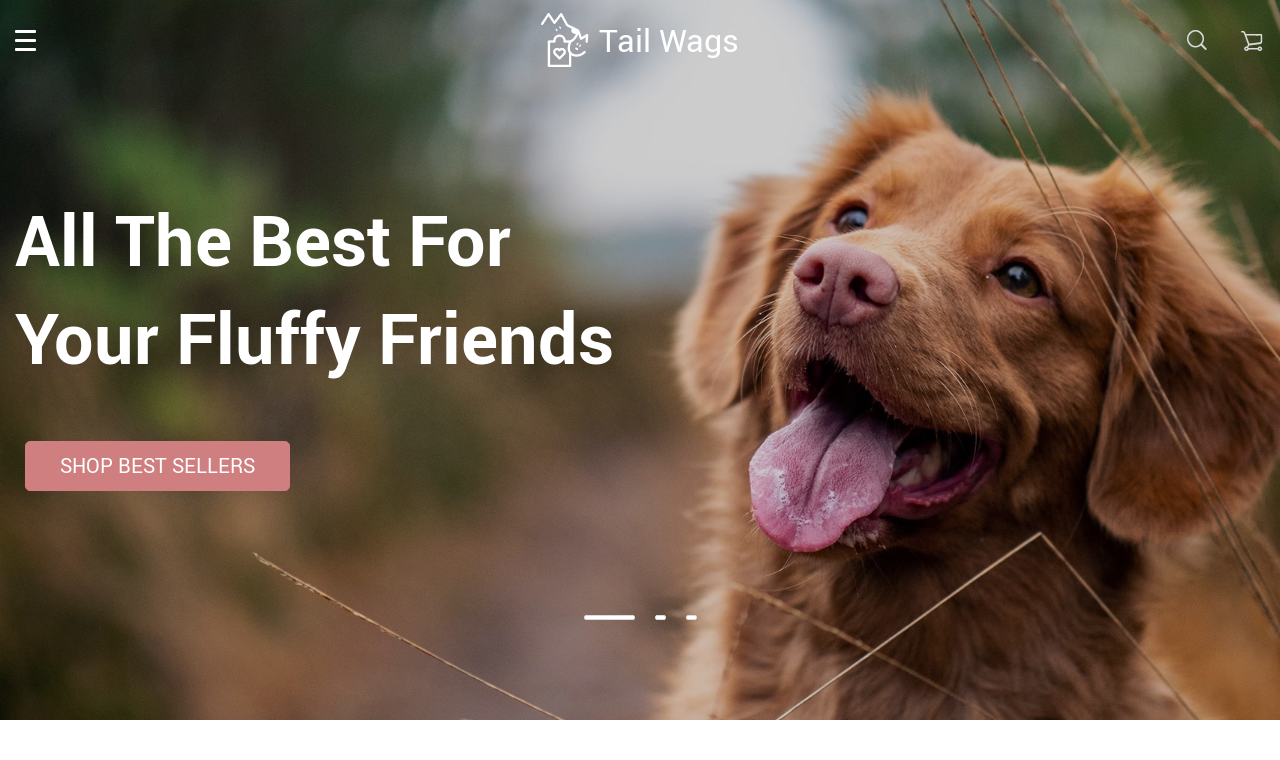

--- FILE ---
content_type: text/html; charset=UTF-8
request_url: https://tailwags.site/
body_size: 32177
content:
<!doctype html>
<html lang="en-US" class="no-js" xmlns="http://www.w3.org/1999/html">
<head>
    <link rel="shortcut icon" href="//tailwags.site/wp-content/uploads/2023/09/pets-11-fav.png"/>
    <meta charset="UTF-8">
    <meta name="viewport" content="width=device-width, initial-scale=1.0,minimum-scale=1.0, maximum-scale=1.0, user-scalable=no, shrink-to-fit=no">

    <title>Buy High-Quality Pet Products online</title>
            <meta name="description" content="Great selection of Pet Products at affordable prices! Fast US shipping. 100% money back guarantee. Friendly customer service."/>
            <meta name="keywords" content=""/>
            <meta property="og:title" content="Buy High-Quality Pet Products online" />
            <meta property="og:description" content="Great selection of Pet Products at affordable prices! Fast US shipping. 100% money back guarantee. Friendly customer service." />
            
            <meta property="og:type" content="product" />
            <meta name='robots' content='index, follow, max-image-preview:large, max-snippet:-1, max-video-preview:-1' />

	<!-- This site is optimized with the Yoast SEO plugin v26.8 - https://yoast.com/product/yoast-seo-wordpress/ -->
	<link rel="canonical" href="https://tailwags.site/" />
	<meta property="og:locale" content="en_US" />
	<meta property="og:type" content="website" />
	<meta property="og:title" content="Home - Tail Wags" />
	<meta property="og:url" content="https://tailwags.site/" />
	<meta property="og:site_name" content="Tail Wags" />
	<meta name="twitter:card" content="summary_large_image" />
	<script type="application/ld+json" class="yoast-schema-graph">{"@context":"https://schema.org","@graph":[{"@type":"WebPage","@id":"https://tailwags.site/","url":"https://tailwags.site/","name":"Home - Tail Wags","isPartOf":{"@id":"https://tailwags.site/#website"},"datePublished":"2023-09-26T08:43:31+00:00","breadcrumb":{"@id":"https://tailwags.site/#breadcrumb"},"inLanguage":"en-US","potentialAction":[{"@type":"ReadAction","target":["https://tailwags.site/"]}]},{"@type":"BreadcrumbList","@id":"https://tailwags.site/#breadcrumb","itemListElement":[{"@type":"ListItem","position":1,"name":"Home"}]},{"@type":"WebSite","@id":"https://tailwags.site/#website","url":"https://tailwags.site/","name":"Tail Wags","description":"","potentialAction":[{"@type":"SearchAction","target":{"@type":"EntryPoint","urlTemplate":"https://tailwags.site/?s={search_term_string}"},"query-input":{"@type":"PropertyValueSpecification","valueRequired":true,"valueName":"search_term_string"}}],"inLanguage":"en-US"}]}</script>
	<!-- / Yoast SEO plugin. -->


<link rel='dns-prefetch' href='//www.google.com' />
<link rel="alternate" title="oEmbed (JSON)" type="application/json+oembed" href="https://tailwags.site/wp-json/oembed/1.0/embed?url=https%3A%2F%2Ftailwags.site%2F" />
<link rel="alternate" title="oEmbed (XML)" type="text/xml+oembed" href="https://tailwags.site/wp-json/oembed/1.0/embed?url=https%3A%2F%2Ftailwags.site%2F&#038;format=xml" />
<style id='wp-img-auto-sizes-contain-inline-css' type='text/css'>
img:is([sizes=auto i],[sizes^="auto," i]){contain-intrinsic-size:3000px 1500px}
/*# sourceURL=wp-img-auto-sizes-contain-inline-css */
</style>
<link rel='stylesheet' id='plp_single_css-css' href='//tailwags.site/wp-content/plugins/adsbulkdiscounts/assets/css/single.css?ver=6.9' type='text/css' media='all' />
<link rel='stylesheet' id='vnc2_allstyle-css' href='https://tailwags.site/wp-content/themes/rubens/assets/css/allstyle.css?ver=1.0.0' type='text/css' media='all' />
<link rel='stylesheet' id='adstm-css' href='https://tailwags.site/wp-content/themes/rubens/style.css?ver=1.0.0' type='text/css' media='all' />
<style id='wp-block-library-inline-css' type='text/css'>
:root{--wp-block-synced-color:#7a00df;--wp-block-synced-color--rgb:122,0,223;--wp-bound-block-color:var(--wp-block-synced-color);--wp-editor-canvas-background:#ddd;--wp-admin-theme-color:#007cba;--wp-admin-theme-color--rgb:0,124,186;--wp-admin-theme-color-darker-10:#006ba1;--wp-admin-theme-color-darker-10--rgb:0,107,160.5;--wp-admin-theme-color-darker-20:#005a87;--wp-admin-theme-color-darker-20--rgb:0,90,135;--wp-admin-border-width-focus:2px}@media (min-resolution:192dpi){:root{--wp-admin-border-width-focus:1.5px}}.wp-element-button{cursor:pointer}:root .has-very-light-gray-background-color{background-color:#eee}:root .has-very-dark-gray-background-color{background-color:#313131}:root .has-very-light-gray-color{color:#eee}:root .has-very-dark-gray-color{color:#313131}:root .has-vivid-green-cyan-to-vivid-cyan-blue-gradient-background{background:linear-gradient(135deg,#00d084,#0693e3)}:root .has-purple-crush-gradient-background{background:linear-gradient(135deg,#34e2e4,#4721fb 50%,#ab1dfe)}:root .has-hazy-dawn-gradient-background{background:linear-gradient(135deg,#faaca8,#dad0ec)}:root .has-subdued-olive-gradient-background{background:linear-gradient(135deg,#fafae1,#67a671)}:root .has-atomic-cream-gradient-background{background:linear-gradient(135deg,#fdd79a,#004a59)}:root .has-nightshade-gradient-background{background:linear-gradient(135deg,#330968,#31cdcf)}:root .has-midnight-gradient-background{background:linear-gradient(135deg,#020381,#2874fc)}:root{--wp--preset--font-size--normal:16px;--wp--preset--font-size--huge:42px}.has-regular-font-size{font-size:1em}.has-larger-font-size{font-size:2.625em}.has-normal-font-size{font-size:var(--wp--preset--font-size--normal)}.has-huge-font-size{font-size:var(--wp--preset--font-size--huge)}.has-text-align-center{text-align:center}.has-text-align-left{text-align:left}.has-text-align-right{text-align:right}.has-fit-text{white-space:nowrap!important}#end-resizable-editor-section{display:none}.aligncenter{clear:both}.items-justified-left{justify-content:flex-start}.items-justified-center{justify-content:center}.items-justified-right{justify-content:flex-end}.items-justified-space-between{justify-content:space-between}.screen-reader-text{border:0;clip-path:inset(50%);height:1px;margin:-1px;overflow:hidden;padding:0;position:absolute;width:1px;word-wrap:normal!important}.screen-reader-text:focus{background-color:#ddd;clip-path:none;color:#444;display:block;font-size:1em;height:auto;left:5px;line-height:normal;padding:15px 23px 14px;text-decoration:none;top:5px;width:auto;z-index:100000}html :where(.has-border-color){border-style:solid}html :where([style*=border-top-color]){border-top-style:solid}html :where([style*=border-right-color]){border-right-style:solid}html :where([style*=border-bottom-color]){border-bottom-style:solid}html :where([style*=border-left-color]){border-left-style:solid}html :where([style*=border-width]){border-style:solid}html :where([style*=border-top-width]){border-top-style:solid}html :where([style*=border-right-width]){border-right-style:solid}html :where([style*=border-bottom-width]){border-bottom-style:solid}html :where([style*=border-left-width]){border-left-style:solid}html :where(img[class*=wp-image-]){height:auto;max-width:100%}:where(figure){margin:0 0 1em}html :where(.is-position-sticky){--wp-admin--admin-bar--position-offset:var(--wp-admin--admin-bar--height,0px)}@media screen and (max-width:600px){html :where(.is-position-sticky){--wp-admin--admin-bar--position-offset:0px}}

/*# sourceURL=wp-block-library-inline-css */
</style><style id='wp-block-heading-inline-css' type='text/css'>
h1:where(.wp-block-heading).has-background,h2:where(.wp-block-heading).has-background,h3:where(.wp-block-heading).has-background,h4:where(.wp-block-heading).has-background,h5:where(.wp-block-heading).has-background,h6:where(.wp-block-heading).has-background{padding:1.25em 2.375em}h1.has-text-align-left[style*=writing-mode]:where([style*=vertical-lr]),h1.has-text-align-right[style*=writing-mode]:where([style*=vertical-rl]),h2.has-text-align-left[style*=writing-mode]:where([style*=vertical-lr]),h2.has-text-align-right[style*=writing-mode]:where([style*=vertical-rl]),h3.has-text-align-left[style*=writing-mode]:where([style*=vertical-lr]),h3.has-text-align-right[style*=writing-mode]:where([style*=vertical-rl]),h4.has-text-align-left[style*=writing-mode]:where([style*=vertical-lr]),h4.has-text-align-right[style*=writing-mode]:where([style*=vertical-rl]),h5.has-text-align-left[style*=writing-mode]:where([style*=vertical-lr]),h5.has-text-align-right[style*=writing-mode]:where([style*=vertical-rl]),h6.has-text-align-left[style*=writing-mode]:where([style*=vertical-lr]),h6.has-text-align-right[style*=writing-mode]:where([style*=vertical-rl]){rotate:180deg}
/*# sourceURL=https://tailwags.site/wp-includes/blocks/heading/style.min.css */
</style>
<style id='wp-block-paragraph-inline-css' type='text/css'>
.is-small-text{font-size:.875em}.is-regular-text{font-size:1em}.is-large-text{font-size:2.25em}.is-larger-text{font-size:3em}.has-drop-cap:not(:focus):first-letter{float:left;font-size:8.4em;font-style:normal;font-weight:100;line-height:.68;margin:.05em .1em 0 0;text-transform:uppercase}body.rtl .has-drop-cap:not(:focus):first-letter{float:none;margin-left:.1em}p.has-drop-cap.has-background{overflow:hidden}:root :where(p.has-background){padding:1.25em 2.375em}:where(p.has-text-color:not(.has-link-color)) a{color:inherit}p.has-text-align-left[style*="writing-mode:vertical-lr"],p.has-text-align-right[style*="writing-mode:vertical-rl"]{rotate:180deg}
/*# sourceURL=https://tailwags.site/wp-includes/blocks/paragraph/style.min.css */
</style>
<style id='global-styles-inline-css' type='text/css'>
:root{--wp--preset--aspect-ratio--square: 1;--wp--preset--aspect-ratio--4-3: 4/3;--wp--preset--aspect-ratio--3-4: 3/4;--wp--preset--aspect-ratio--3-2: 3/2;--wp--preset--aspect-ratio--2-3: 2/3;--wp--preset--aspect-ratio--16-9: 16/9;--wp--preset--aspect-ratio--9-16: 9/16;--wp--preset--color--black: #000000;--wp--preset--color--cyan-bluish-gray: #abb8c3;--wp--preset--color--white: #ffffff;--wp--preset--color--pale-pink: #f78da7;--wp--preset--color--vivid-red: #cf2e2e;--wp--preset--color--luminous-vivid-orange: #ff6900;--wp--preset--color--luminous-vivid-amber: #fcb900;--wp--preset--color--light-green-cyan: #7bdcb5;--wp--preset--color--vivid-green-cyan: #00d084;--wp--preset--color--pale-cyan-blue: #8ed1fc;--wp--preset--color--vivid-cyan-blue: #0693e3;--wp--preset--color--vivid-purple: #9b51e0;--wp--preset--gradient--vivid-cyan-blue-to-vivid-purple: linear-gradient(135deg,rgb(6,147,227) 0%,rgb(155,81,224) 100%);--wp--preset--gradient--light-green-cyan-to-vivid-green-cyan: linear-gradient(135deg,rgb(122,220,180) 0%,rgb(0,208,130) 100%);--wp--preset--gradient--luminous-vivid-amber-to-luminous-vivid-orange: linear-gradient(135deg,rgb(252,185,0) 0%,rgb(255,105,0) 100%);--wp--preset--gradient--luminous-vivid-orange-to-vivid-red: linear-gradient(135deg,rgb(255,105,0) 0%,rgb(207,46,46) 100%);--wp--preset--gradient--very-light-gray-to-cyan-bluish-gray: linear-gradient(135deg,rgb(238,238,238) 0%,rgb(169,184,195) 100%);--wp--preset--gradient--cool-to-warm-spectrum: linear-gradient(135deg,rgb(74,234,220) 0%,rgb(151,120,209) 20%,rgb(207,42,186) 40%,rgb(238,44,130) 60%,rgb(251,105,98) 80%,rgb(254,248,76) 100%);--wp--preset--gradient--blush-light-purple: linear-gradient(135deg,rgb(255,206,236) 0%,rgb(152,150,240) 100%);--wp--preset--gradient--blush-bordeaux: linear-gradient(135deg,rgb(254,205,165) 0%,rgb(254,45,45) 50%,rgb(107,0,62) 100%);--wp--preset--gradient--luminous-dusk: linear-gradient(135deg,rgb(255,203,112) 0%,rgb(199,81,192) 50%,rgb(65,88,208) 100%);--wp--preset--gradient--pale-ocean: linear-gradient(135deg,rgb(255,245,203) 0%,rgb(182,227,212) 50%,rgb(51,167,181) 100%);--wp--preset--gradient--electric-grass: linear-gradient(135deg,rgb(202,248,128) 0%,rgb(113,206,126) 100%);--wp--preset--gradient--midnight: linear-gradient(135deg,rgb(2,3,129) 0%,rgb(40,116,252) 100%);--wp--preset--font-size--small: 13px;--wp--preset--font-size--medium: 20px;--wp--preset--font-size--large: 36px;--wp--preset--font-size--x-large: 42px;--wp--preset--spacing--20: 0.44rem;--wp--preset--spacing--30: 0.67rem;--wp--preset--spacing--40: 1rem;--wp--preset--spacing--50: 1.5rem;--wp--preset--spacing--60: 2.25rem;--wp--preset--spacing--70: 3.38rem;--wp--preset--spacing--80: 5.06rem;--wp--preset--shadow--natural: 6px 6px 9px rgba(0, 0, 0, 0.2);--wp--preset--shadow--deep: 12px 12px 50px rgba(0, 0, 0, 0.4);--wp--preset--shadow--sharp: 6px 6px 0px rgba(0, 0, 0, 0.2);--wp--preset--shadow--outlined: 6px 6px 0px -3px rgb(255, 255, 255), 6px 6px rgb(0, 0, 0);--wp--preset--shadow--crisp: 6px 6px 0px rgb(0, 0, 0);}:where(.is-layout-flex){gap: 0.5em;}:where(.is-layout-grid){gap: 0.5em;}body .is-layout-flex{display: flex;}.is-layout-flex{flex-wrap: wrap;align-items: center;}.is-layout-flex > :is(*, div){margin: 0;}body .is-layout-grid{display: grid;}.is-layout-grid > :is(*, div){margin: 0;}:where(.wp-block-columns.is-layout-flex){gap: 2em;}:where(.wp-block-columns.is-layout-grid){gap: 2em;}:where(.wp-block-post-template.is-layout-flex){gap: 1.25em;}:where(.wp-block-post-template.is-layout-grid){gap: 1.25em;}.has-black-color{color: var(--wp--preset--color--black) !important;}.has-cyan-bluish-gray-color{color: var(--wp--preset--color--cyan-bluish-gray) !important;}.has-white-color{color: var(--wp--preset--color--white) !important;}.has-pale-pink-color{color: var(--wp--preset--color--pale-pink) !important;}.has-vivid-red-color{color: var(--wp--preset--color--vivid-red) !important;}.has-luminous-vivid-orange-color{color: var(--wp--preset--color--luminous-vivid-orange) !important;}.has-luminous-vivid-amber-color{color: var(--wp--preset--color--luminous-vivid-amber) !important;}.has-light-green-cyan-color{color: var(--wp--preset--color--light-green-cyan) !important;}.has-vivid-green-cyan-color{color: var(--wp--preset--color--vivid-green-cyan) !important;}.has-pale-cyan-blue-color{color: var(--wp--preset--color--pale-cyan-blue) !important;}.has-vivid-cyan-blue-color{color: var(--wp--preset--color--vivid-cyan-blue) !important;}.has-vivid-purple-color{color: var(--wp--preset--color--vivid-purple) !important;}.has-black-background-color{background-color: var(--wp--preset--color--black) !important;}.has-cyan-bluish-gray-background-color{background-color: var(--wp--preset--color--cyan-bluish-gray) !important;}.has-white-background-color{background-color: var(--wp--preset--color--white) !important;}.has-pale-pink-background-color{background-color: var(--wp--preset--color--pale-pink) !important;}.has-vivid-red-background-color{background-color: var(--wp--preset--color--vivid-red) !important;}.has-luminous-vivid-orange-background-color{background-color: var(--wp--preset--color--luminous-vivid-orange) !important;}.has-luminous-vivid-amber-background-color{background-color: var(--wp--preset--color--luminous-vivid-amber) !important;}.has-light-green-cyan-background-color{background-color: var(--wp--preset--color--light-green-cyan) !important;}.has-vivid-green-cyan-background-color{background-color: var(--wp--preset--color--vivid-green-cyan) !important;}.has-pale-cyan-blue-background-color{background-color: var(--wp--preset--color--pale-cyan-blue) !important;}.has-vivid-cyan-blue-background-color{background-color: var(--wp--preset--color--vivid-cyan-blue) !important;}.has-vivid-purple-background-color{background-color: var(--wp--preset--color--vivid-purple) !important;}.has-black-border-color{border-color: var(--wp--preset--color--black) !important;}.has-cyan-bluish-gray-border-color{border-color: var(--wp--preset--color--cyan-bluish-gray) !important;}.has-white-border-color{border-color: var(--wp--preset--color--white) !important;}.has-pale-pink-border-color{border-color: var(--wp--preset--color--pale-pink) !important;}.has-vivid-red-border-color{border-color: var(--wp--preset--color--vivid-red) !important;}.has-luminous-vivid-orange-border-color{border-color: var(--wp--preset--color--luminous-vivid-orange) !important;}.has-luminous-vivid-amber-border-color{border-color: var(--wp--preset--color--luminous-vivid-amber) !important;}.has-light-green-cyan-border-color{border-color: var(--wp--preset--color--light-green-cyan) !important;}.has-vivid-green-cyan-border-color{border-color: var(--wp--preset--color--vivid-green-cyan) !important;}.has-pale-cyan-blue-border-color{border-color: var(--wp--preset--color--pale-cyan-blue) !important;}.has-vivid-cyan-blue-border-color{border-color: var(--wp--preset--color--vivid-cyan-blue) !important;}.has-vivid-purple-border-color{border-color: var(--wp--preset--color--vivid-purple) !important;}.has-vivid-cyan-blue-to-vivid-purple-gradient-background{background: var(--wp--preset--gradient--vivid-cyan-blue-to-vivid-purple) !important;}.has-light-green-cyan-to-vivid-green-cyan-gradient-background{background: var(--wp--preset--gradient--light-green-cyan-to-vivid-green-cyan) !important;}.has-luminous-vivid-amber-to-luminous-vivid-orange-gradient-background{background: var(--wp--preset--gradient--luminous-vivid-amber-to-luminous-vivid-orange) !important;}.has-luminous-vivid-orange-to-vivid-red-gradient-background{background: var(--wp--preset--gradient--luminous-vivid-orange-to-vivid-red) !important;}.has-very-light-gray-to-cyan-bluish-gray-gradient-background{background: var(--wp--preset--gradient--very-light-gray-to-cyan-bluish-gray) !important;}.has-cool-to-warm-spectrum-gradient-background{background: var(--wp--preset--gradient--cool-to-warm-spectrum) !important;}.has-blush-light-purple-gradient-background{background: var(--wp--preset--gradient--blush-light-purple) !important;}.has-blush-bordeaux-gradient-background{background: var(--wp--preset--gradient--blush-bordeaux) !important;}.has-luminous-dusk-gradient-background{background: var(--wp--preset--gradient--luminous-dusk) !important;}.has-pale-ocean-gradient-background{background: var(--wp--preset--gradient--pale-ocean) !important;}.has-electric-grass-gradient-background{background: var(--wp--preset--gradient--electric-grass) !important;}.has-midnight-gradient-background{background: var(--wp--preset--gradient--midnight) !important;}.has-small-font-size{font-size: var(--wp--preset--font-size--small) !important;}.has-medium-font-size{font-size: var(--wp--preset--font-size--medium) !important;}.has-large-font-size{font-size: var(--wp--preset--font-size--large) !important;}.has-x-large-font-size{font-size: var(--wp--preset--font-size--x-large) !important;}
/*# sourceURL=global-styles-inline-css */
</style>

<style id='classic-theme-styles-inline-css' type='text/css'>
/*! This file is auto-generated */
.wp-block-button__link{color:#fff;background-color:#32373c;border-radius:9999px;box-shadow:none;text-decoration:none;padding:calc(.667em + 2px) calc(1.333em + 2px);font-size:1.125em}.wp-block-file__button{background:#32373c;color:#fff;text-decoration:none}
/*# sourceURL=/wp-includes/css/classic-themes.min.css */
</style>
<link rel='stylesheet' id='adsbundle_front-css' href='https://tailwags.site/wp-content/plugins/adsbundle/assets/css/adsbundle_front.css?ver=1.1.34' type='text/css' media='all' />
<link rel='stylesheet' id='recentsale-fonts-css' href='https://tailwags.site/wp-content/plugins/adsrecentsales/assets_new/css/fonts.css?ver=0.5.17' type='text/css' media='all' />
<link rel='stylesheet' id='front-adspop-recentSales-css' href='https://tailwags.site/wp-content/plugins/adsrecentsales/assets/css/frontRecentModalScript.css?ver=0.5.17' type='text/css' media='all' />
<link rel='stylesheet' id='slick_theme_upsell-css' href='https://tailwags.site/wp-content/plugins/adsupsell/assets/css/slick/slick-theme.css?ver=0.3.17' type='text/css' media='all' />
<link rel='stylesheet' id='slick_css_upsell-css' href='https://tailwags.site/wp-content/plugins/adsupsell/assets/css/slick/slick.css?ver=0.3.17' type='text/css' media='all' />
<link rel='stylesheet' id='front-adsupsell-style-rubens-css' href='//tailwags.site/wp-content/plugins/adsupsell/assets/css/themes/andy/upsell-style.css?ver=0.3.17' type='text/css' media='all' />
<link rel='stylesheet' id='adsurgency_style-css' href='https://tailwags.site/wp-content/plugins/adsurgency/assets/css/urgency_icons.css?ver=1.2.8' type='text/css' media='all' />
<link rel='stylesheet' id='tthg_style-css' href='https://tailwags.site/wp-content/plugins/productslideshow/css/ttgallery_single.min.css?ver=6.9' type='text/css' media='all' />
<link rel='stylesheet' id='front-flag-css' href='//tailwags.site/wp-content/plugins/sellvia-platform/assets/front/css/flags.css?ver=1.1.16.33' type='text/css' media='all' />
<link rel='stylesheet' id='front-cart-css' href='//tailwags.site/wp-content/plugins/sellvia-platform/assets/front/css/shopping_cart.css?ver=1.1.16.33' type='text/css' media='all' />
<link rel='stylesheet' id='search-product-css' href='//tailwags.site/wp-content/plugins/sellvia-platform/assets/front/css/search-product.css?ver=1.1.16.33' type='text/css' media='all' />
<link rel='stylesheet' id='smart_paypal-css' href='//tailwags.site/wp-content/plugins/sellvia-platform/assets/front/css/smart_paypal.min.css?ver=1.1.16.33' type='text/css' media='all' />
<link rel="https://api.w.org/" href="https://tailwags.site/wp-json/" /><link rel="alternate" title="JSON" type="application/json" href="https://tailwags.site/wp-json/wp/v2/pages/17" /><link rel="EditURI" type="application/rsd+xml" title="RSD" href="https://tailwags.site/xmlrpc.php?rsd" />
<meta name="generator" content="WordPress 6.9" />
<link rel='shortlink' href='https://tailwags.site/' />
<style>
    
    </style>    <style>
            </style>

    
    <style rel="stylesheet">

            .mainowl .owl-dots .active span:before{transition: all 5s linear;}
        .mainowl .slick-dots .slick-active button:before{transition: all 5s linear;}
        .mainowl .swiper-pagination span.swiper-pagination-bullet-active:before{transition: all 5s linear;}
    
        .prime_good .owl-dots .active span:before{transition: all 10s linear;}
    .prime_good .slick-dots .slick-active button:before{transition: all 10s linear;}
    .prime_good .swiper-pagination span.swiper-pagination-bullet-active:before{transition: all 10s linear;}
    

        
    .benpic path{fill:#CF7F7F;stroke:#CF7F7F;}
    /*.pager a,.pager>span,.pager li span{color:#CF7F7F!important;}*/
    .pager li.active a,.pager li.active span{
        color:#CF7F7F!important;
        border-color:#CF7F7F!important;}
    .whitesocs.socs i{}
    .whitesocs.socs a:hover i {opacity:0.7;color:#CF7F7F!important}
    .subitem-nav li .active {color: #CF7F7F;}
    .subitem-nav li .active:after {background: #CF7F7F;}

    .mainnav ul li:hover>a,.mainnav ul li:active>a{background:#CF7F7F;}
    .size_chart_table tr+tr:hover{background:  }

    .contact_email a,.insta_block u,.call-item,.call-item:hover,.view_cart_cont,.Review_formcont>h5 span,.content a:not(.dropdown-item),a.size_chart_btn,.atc_flex a{color: #CF7F7F;}
    .content a:not(.dropdown-item):hover, .content a:not(.dropdown-item):active,a.size_chart_btn:hover,a.size_chart_btn:active,.contact_email a:hover,.contact_email a:active {
        border-bottom: 1px solid #CF7F7F;
    }
    .dark_tiny.tiny_border{color: #CF7F7F;}
    .dark_tiny.tiny_border:before{background: #CF7F7F;}


    .size_chart_table tr+tr:hover{background: #CF7F7F!important; }
    .link_sort a.active, .link_sort a:hover {color: #CF7F7F;border-bottom: 1px solid #CF7F7F;}



    

        .mainmenu>ul>li li>a:hover{color: #CF7F7F!important;}
    .mainmenu>ul>li.hovered>a,.mainmenu>ul>li>a:hover{color: #CF7F7F!important; border-color:#CF7F7F;}
    .mainmenu>ul>li a:hover>span, .mainmenu>ul>li.hovered>span{color: #CF7F7F!important;}
    .mainmenu>ul>li.hovered>.arrowdown:before,.mainmenu>ul>li a:hover>span:before{border-color: #CF7F7F!important;}

    @media (max-width: 767px){
        .mainmenu_adap li.last_active>a {
            color: #CF7F7F!important;
        }
    }

    
    

        .stars .star:before{color: #CF7F7F;}
    .stars_set .star:before{color: #CF7F7F!important;}
    

        div.cart .btn{
        background-color:#CF7F7F!important;
        border-color:#CF7F7F!important;}
    
        div.cart .btn:hover{
        background-color:#E4A2A2!important;
        border-color:#E4A2A2!important;}
    

        .btn-chery{
        background-color:#CF7F7F!important;
        border-color:#CF7F7F!important;}
    
        .btn-chery:hover{
        background-color:#E4A2A2!important;
        border-color:#E4A2A2!important;}
    

        .btn.btn-primary{
        background-color:#444!important;
        border-color:#444!important;}
    
        .btn.btn-primary:hover{
        background-color:#E4A2A2!important;
        border-color:#E4A2A2!important;}
    

    
    .submit-review{
        color:#262B3E!important;
        border-color:#262B3E!important;}
    input[type="submit"],button[type="submit"]:not(.btn-white),.btn-black,.attach_files{
        background-color:#262B3E!important;
        border-color:#262B3E!important;
        color:#fff!important;
    }
    .btn-white{color:#262B3E!important;
        border:2px solid #262B3E!important;}

            .submit-review:hover{
        color:#3D445E!important;
        border-color:#3D445E!important;}
    input[type="submit"]:hover,button[type="submit"]:not(.btn-white):hover,.btn-black:hover,.attach_files:hover{
        background-color:#3D445E!important;
        border-color:#3D445E!important;
        color:#fff!important;
    }

    .btn-white:hover{background-color:#3D445E!important;
        border:2px solid #3D445E!important;
        color:#fff!important;}
    

        .price .sale,.wrap-meta .newprice,.singlecartplateT .total-price,.ads-search-product .price{color:#444;}
    
        .sale_badge{background:#CF7F7F!important;}
    
        #addToCart,span.count_item{background-color:#7FCFCF!important;border-color:#7FCFCF!important;}
    
        #addToCart:hover{background-color:#96E0E0!important;border-color:#96E0E0!important;}
    


            .bgr_block.fullscreen_block a{color:#fff!important;}
    
        .bgr_block.fullscreen_block a span{color:#fff!important;}
    .bgr_block.fullscreen_block a span.tiny_border:before{background:#fff!important;}
    
        .bgr_block.fullscreen_block a span:hover{color:#fff!important;}
    .bgr_block.fullscreen_block a span.tiny_border:hover:before{background:#fff!important;}
    

            .footer{background:#262B3E!important;}
    
        .footer{color:#fff!important;}
    .footone h5:after,.footone h5:before{background:#fff!important;}
    
        .footer h5{color:#dadada!important;}
    
        .footer a{color:#fff!important;}
    
        .copyright{color:#dadada!important;}
    
            .prime_block .prime_block_header h2 {
            font-size: 70px!important;
        }
    
        @media (max-width: 767px){
        .prime_block .prime_block_header h2 {
            font-size: 40px!important;
        }
    }
    
            .mainowl .prime_block .prime_block_cta{font-size: 30px!important;}
    
        @media (max-width: 767px){
        .mainowl .prime_block .prime_block_cta{font-size: 24px!important;}
    }
    


            body:not(.menu_hovered) .mainhead:not(.fixed_header) .upheader i,body:not(.menu_hovered) .mainhead:not(.fixed_header) .upheader .currency_chooser .dropdown-toggle span{color:#dadada!important;}
    

        .prime_block_cta .btn-chery{background:#CF7F7F!important;border-color:#CF7F7F!important;}

    
        .prime_block_cta .btn-chery:hover{background:#E4A2A2!important;border-color:#E4A2A2!important;}
    
            @media (max-width: 767px){
            .adap_menu_footer {
                top: calc(100% - 50px);
            }
        }

    

    @media(min-width:1024px){
                     .scene0 {background: url(//tailwags.site/wp-content/uploads/2023/09/001-min.jpg) no-repeat center center transparent;background-size:cover;}
                }
                @media(max-width:1023px){
                     .scene0 {background: url(//tailwags.site/wp-content/uploads/2023/09/slider_home0_adap-001-min.jpg) no-repeat center center transparent;background-size:cover;}
                }
                @media(min-width:1024px){
                    .tt_inited .loaded .scene1 {background: url(//tailwags.site/wp-content/uploads/2023/09/Slide-5.jpg) no-repeat center center transparent;background-size:cover;}
                }
                @media(max-width:1023px){
                    .tt_inited .loaded .scene1 {background: url(//tailwags.site/wp-content/uploads/2023/09/Mobile_banner_2.jpg) no-repeat center center transparent;background-size:cover;}
                }
                @media(min-width:1024px){
                    .tt_inited .loaded .scene2 {background: url(//tailwags.site/wp-content/uploads/2023/09/Slide-6.jpg) no-repeat center center transparent;background-size:cover;}
                }
                @media(max-width:1023px){
                    .tt_inited .loaded .scene2 {background: url(//tailwags.site/wp-content/uploads/2023/09/Mobile_banner_3.jpg) no-repeat center center transparent;background-size:cover;}
                }
                

        .single_split,.s2{background:#f9f9f9!important;}
    .s2 .scroll_x_sku .value_cont::-webkit-scrollbar {height:5px;background:#f9f9f9;}
    .s2 .scroll_x_sku .value_cont::-webkit-scrollbar-thumb{background-color: #f9f9f9;border-top:1px solid #f9f9f9;border-bottom:1px solid #f9f9f9;}
    .s2 .scroll_x_sku .value_cont::-webkit-scrollbar-track{border-top:1px solid #f9f9f9;border-bottom:1px solid #f9f9f9;}
    .s2 .scroll_x_sku .sku-row:after {
        background-image: linear-gradient(to right,rgba(255,255,255,0),#f9f9f9);
    }
    

        .bs_cf {fill: #CF7F7F!important;}
    
        .bs_white{fill:#fff!important;}
    
    .logo span,.mainhead.fixed_header .logo span,.fixed_header .logo span,.menu_hovered .mainhead .logo span {color: #333!important;}
    

</style>    <link rel="preload" href="https://tailwags.site/wp-content/themes/rubens/webfonts/Roboto.woff" as="font" type="font/woff" crossorigin>
    <link rel="preload" href="https://tailwags.site/wp-content/themes/rubens/webfonts/Roboto-Medium.woff" as="font" type="font/woff" crossorigin>
    <link rel="preload" href="https://tailwags.site/wp-content/themes/rubens/webfonts/Roboto-Bold.woff" as="font" type="font/woff" crossorigin>
    <script>
        ajaxurl = 'https://tailwags.site/wp-admin/admin-ajax.php';
    </script>
            <meta property="og:image" content="//bill.sellvir.com/uploads/2023/01/23/pets-11-color.png" />
    <link rel='stylesheet' id='adstm-customization-css' href='//tailwags.site/wp-content/themes/rubens/adstm/customization/style.css?ver=4.7' type='text/css' media='all' />
</head>
<body class="home wp-singular page-template-default page page-id-17 wp-theme-rubens wp-child-theme-rubens-child rubens js-items-lazy-load header_sticky_always ">
<div class="header_cont">
    <div class="container">
        <div class="upheader">
            <span class="img_link to_search">
                <i class="icon-scope"></i>
            </span>
                            <div class="cart">
        <a class="img_link carticons" href="https://tailwags.site/cart">
            <i class="icon-cart"></i>
            <span style="display:none" class="count_item" data-cart="quantity"></span>
        </a>
    </div>
    
	        </div>
        <div class="logo">
            <a href="https://tailwags.site"><img src="//tailwags.site/wp-content/uploads/2023/09/pets-11-white.png" alt=""/><img src="//tailwags.site/wp-content/uploads/2023/09/pets-11-color.png" alt=""/><span>Tail Wags</span></a>
        </div>
        <div class="fixed_burger">
            <i></i>
            <i></i>
            <i></i>
        </div>
        <div class="mainmenu_cont">
            <div class="mainmenu" data-more="More">
                <ul><li id="menu-item-46" class="menu-item menu-item-type-taxonomy menu-item-object-product_cat menu-item-46"><a href="https://tailwags.site/toys/">Toys</a><div class='product-item item-sp' data-post_id="1973" data-currency="USD" data-_price="17.59" data-_price_nc="17.59" data-stock="979" data-_salePrice="14.95" data-_salePrice_nc="14.95" data-price="US $17.59" data-salePrice="US $14.95" data-variation_default="lowest_price"  >
				<a href='https://tailwags.site/interactive-feathered-bird-wand-toy-with-suction-cup-for-cats/'>
					<div class='thumb'>
						<div class='thumb-box'><div class='thumb-wrap'>        <img data-menusrc="https://img11.sellvia.com/uploads/2023/11/23/9201a80e7c543cfc111d853c2eeebf34.jpg-640x640.jpg?10000">
        </div><div class="tt_product_slide_show_pics arrows_hover dots_pos_0 dots_style_0 dots_color_0 nav_type_0 show_small_1" ><div><img data-tthg="https://img11.sellvia.com/uploads/2023/11/23/9201a80e7c543cfc111d853c2eeebf34.jpg-350x350.jpg?10000" alt=""></div><div><img data-tthg="https://img11.sellvia.com/uploads/2023/11/23/7a4560727236c2cb005681a424163f95.jpg-350x350.jpg?10000" alt=""></div><div><img data-tthg="https://img11.sellvia.com/uploads/2023/11/23/4be032803ea564645259b8bf2d92798a.jpg-350x350.jpg?10000" alt=""></div><div><img data-tthg="https://img11.sellvia.com/uploads/2023/11/23/22c24b446867af90dcf713c62436fb22.webp-350x350.webp?10000" alt=""></div><div><img data-tthg="https://img11.sellvia.com/uploads/2023/11/23/5dad708789d87ebe52fa779a90aa94d8.jpg-350x350.jpg?10000" alt=""></div></div></div>
					</div>
					<h4 itemprop='name'>Interactive Feathered Bird Wand Toy with Suction Cup for Cats</h4>
					<div class="sale_badge">on sale</div>
					<span class='starscont'><div class="stars"><span class="star star-no"></span><span class="star star-no"></span><span class="star star-no"></span><span class="star star-no"></span><span class="star star-no"></span></div></span>
					<div class='price_stars_cont'>
                        <div class='price'>
                            <meta content='14.95'>
                            <meta content='USD'/>
                            <span class='sale js-salePrice'></span><small class='old js-price'></small>
                        </div>
					</div>
				</a>
		</div><div class='product-item item-sp' data-post_id="1966" data-currency="USD" data-_price="14.69" data-_price_nc="14.69" data-stock="215" data-_salePrice="12.49" data-_salePrice_nc="12.49" data-price="US $14.69" data-salePrice="US $12.49" data-variation_default="lowest_price"  >
				<a href='https://tailwags.site/smart-interactive-led-cat-ball-toy/'>
					<div class='thumb'>
						<div class='thumb-box'><div class='thumb-wrap'>        <img data-menusrc="https://img11.sellvia.com/uploads/2023/11/23/43ef72e77fde4e35242b3d634b43a31a.jpg-640x640.jpg?10000">
        </div><div class="tt_product_slide_show_pics arrows_hover dots_pos_0 dots_style_0 dots_color_0 nav_type_0 show_small_1" ><div><img data-tthg="https://img11.sellvia.com/uploads/2023/11/23/43ef72e77fde4e35242b3d634b43a31a.jpg-350x350.jpg?10000" alt=""></div><div><img data-tthg="https://img11.sellvia.com/uploads/2023/11/23/4ec8a349f6f3bad813e3d0f3fcadf22f.jpg-350x350.jpg?10000" alt=""></div><div><img data-tthg="https://img11.sellvia.com/uploads/2023/11/23/f872f07ff2b6f9fa4597125d42693af8.jpg-350x350.jpg?10000" alt=""></div><div><img data-tthg="https://img11.sellvia.com/uploads/2023/11/23/3adb0a719dfc03bf031bc04a9f11f193.jpg-350x350.jpg?10000" alt=""></div><div><img data-tthg="https://img11.sellvia.com/uploads/2023/11/23/42642837bf78f144162e4d18649d9de2.jpg-350x350.jpg?10000" alt=""></div><div><img data-tthg="https://img11.sellvia.com/uploads/2023/11/23/90eb161e689e9ff19b03ffef0046bb2f.jpg-350x350.jpg?10000" alt=""></div><div><img data-tthg="https://img11.sellvia.com/uploads/2023/11/23/d3f95662cfb8c3f4c95fe661c5be8971.jpg-350x350.jpg?10000" alt=""></div></div></div>
					</div>
					<h4 itemprop='name'>Smart Interactive LED Cat Ball Toy</h4>
					<div class="sale_badge">on sale</div>
					<span class='starscont'><div class="stars"><span class="star star-no"></span><span class="star star-no"></span><span class="star star-no"></span><span class="star star-no"></span><span class="star star-no"></span></div></span>
					<div class='price_stars_cont'>
                        <div class='price'>
                            <meta content='12.49'>
                            <meta content='USD'/>
                            <span class='sale js-salePrice'></span><small class='old js-price'></small>
                        </div>
					</div>
				</a>
		</div></li><li id="menu-item-47" class="menu-item menu-item-type-taxonomy menu-item-object-product_cat menu-item-47"><a href="https://tailwags.site/grooming/">Grooming</a><div class='product-item item-sp' data-post_id="1860" data-currency="USD" data-_price="62.98" data-_price_nc="62.98" data-stock="5680" data-_salePrice="31.49" data-_salePrice_nc="31.49" data-price="US $62.98" data-salePrice="US $31.49" data-variation_default="lowest_price"  >
				<a href='https://tailwags.site/effortless-pet-bubble-bath-brush-soothing-massage-automatic-foaming/'>
					<div class='thumb'>
						<div class='thumb-box'><div class='thumb-wrap'>        <img data-menusrc="https://img11.sellvia.com/uploads/2023/11/23/4aa6296eac4795b698168b52099748dc.jpeg-640x640.jpeg?10000">
        </div><div class="tt_product_slide_show_pics arrows_hover dots_pos_0 dots_style_0 dots_color_0 nav_type_0 show_small_1" ><div><img data-tthg="https://img11.sellvia.com/uploads/2023/11/23/4aa6296eac4795b698168b52099748dc.jpeg-350x350.jpeg?10000" alt=""></div><div><img data-tthg="https://img11.sellvia.com/uploads/2023/11/23/432035112640648a31d0fd4e99db883a.jpg-350x350.jpg?10000" alt=""></div><div><img data-tthg="https://img11.sellvia.com/uploads/2023/11/23/318347da77aea58d292ccbaa2a739edb.jpg-350x350.jpg?10000" alt=""></div><div><img data-tthg="https://img11.sellvia.com/uploads/2023/11/23/09e34f0a3babd7427dcd8049b02c1401.jpg-350x350.jpg?10000" alt=""></div><div><img data-tthg="https://img11.sellvia.com/uploads/2023/11/23/85479063fbc63b88ac77e2507ad39f2e.jpg-350x350.jpg?10000" alt=""></div><div><img data-tthg="https://img11.sellvia.com/uploads/2023/11/23/12d066b04c285ecac5a931e05cab434e.jpg-350x350.jpg?10000" alt=""></div><div><img data-tthg="https://img11.sellvia.com/uploads/2023/11/23/e82413284c53a36ca0348d4e078d83b5.jpg-350x350.jpg?10000" alt=""></div></div></div>
					</div>
					<h4 itemprop='name'>Effortless Pet Bubble Bath Brush: Soothing Massage &amp; Automatic Foaming</h4>
					<div class="sale_badge">on sale</div>
					<span class='starscont'><div class="stars"><span class="star star-no"></span><span class="star star-no"></span><span class="star star-no"></span><span class="star star-no"></span><span class="star star-no"></span></div></span>
					<div class='price_stars_cont'>
                        <div class='price'>
                            <meta content='31.49'>
                            <meta content='USD'/>
                            <span class='sale js-salePrice'></span><small class='old js-price'></small>
                        </div>
					</div>
				</a>
		</div><div class='product-item item-sp' data-post_id="1819" data-currency="USD" data-_price="0.00" data-_price_nc="0.00" data-stock="28" data-_salePrice="34.49" data-_salePrice_nc="34.49" data-price="US $0.00" data-salePrice="US $34.49" data-variation_default="lowest_price"  >
				<a href='https://tailwags.site/hair-dryer-and-comb-brush-portable-dog-hair-blower-adjustable-temperature-low-noise-pet-grooming-hair-dryer-puppy-fur-blower/'>
					<div class='thumb'>
						<div class='thumb-box'><div class='thumb-wrap'>        <img data-menusrc="https://img11.sellvia.com/uploads/2023/11/23/184c4c1b18463fae751e0b28776d14ca.jpeg-640x640.jpeg?10000">
        </div><div class="tt_product_slide_show_pics arrows_hover dots_pos_0 dots_style_0 dots_color_0 nav_type_0 show_small_1" ><div><img data-tthg="https://img11.sellvia.com/uploads/2023/11/23/184c4c1b18463fae751e0b28776d14ca.jpeg-350x350.jpeg?10000" alt=""></div><div><img data-tthg="https://img11.sellvia.com/uploads/2023/11/23/a28d3f00805ce8e35b9e77fda67e5ddc.jpg-350x350.jpg?10000" alt=""></div><div><img data-tthg="https://img11.sellvia.com/uploads/2023/11/23/0b9ba2bf7e17ce59a8067ba5cd95cacd.jpg-350x350.jpg?10000" alt=""></div><div><img data-tthg="https://img11.sellvia.com/uploads/2023/11/23/48ee5ba40a6c006a50cfdd032d8aafb6.jpeg-350x350.jpeg?10000" alt=""></div><div><img data-tthg="https://img11.sellvia.com/uploads/2023/11/23/826ab88d035051ead1c647d5ba656f17.jpg-350x350.jpg?10000" alt=""></div><div><img data-tthg="https://img11.sellvia.com/uploads/2023/11/23/bb9e3a9ba94936c98c56d7c0020e5615.jpg-350x350.jpg?10000" alt=""></div><div><img data-tthg="https://img11.sellvia.com/uploads/2023/11/23/fec64496edbb47f8b3ac862e3d587878.jpg-350x350.jpg?10000" alt=""></div></div></div>
					</div>
					<h4 itemprop='name'>Hair Dryer and Comb Brush Portable Dog Hair Blower Adjustable Temperature Low Noise Pet Grooming Hair Dryer Puppy Fur Blower</h4>
					
					<span class='starscont'><div class="stars"><span class="star star-no"></span><span class="star star-no"></span><span class="star star-no"></span><span class="star star-no"></span><span class="star star-no"></span></div></span>
					<div class='price_stars_cont'>
                        <div class='price'>
                            <meta content='34.49'>
                            <meta content='USD'/>
                            <span class='sale js-salePrice'></span>
                        </div>
					</div>
				</a>
		</div></li><li id="menu-item-48" class="menu-item menu-item-type-taxonomy menu-item-object-product_cat menu-item-48"><a href="https://tailwags.site/feeding-supplies/">Feeding Supplies</a><div class='product-item item-sp' data-post_id="1678" data-currency="USD" data-_price="73.77" data-_price_nc="73.77" data-stock="10" data-_salePrice="47.95" data-_salePrice_nc="47.95" data-price="US $73.77" data-salePrice="US $47.95" data-variation_default="lowest_price"  >
				<a href='https://tailwags.site/small-elevated-pet-feeder-with-ceramic-bowls/'>
					<div class='thumb'>
						<div class='thumb-box'><div class='thumb-wrap'>        <img data-menusrc="https://img11.sellvia.com/uploads/2023/11/23/964e6bd405f7bdc2b5be71478cbc968d.jpg-640x640.jpg?10000">
        </div><div class="tt_product_slide_show_pics arrows_hover dots_pos_0 dots_style_0 dots_color_0 nav_type_0 show_small_1" ><div><img data-tthg="https://img11.sellvia.com/uploads/2023/11/23/964e6bd405f7bdc2b5be71478cbc968d.jpg-350x350.jpg?10000" alt=""></div><div><img data-tthg="https://img11.sellvia.com/uploads/2023/11/23/ce4b4c899044fd30fa01a6cf1183d788.jpg-350x350.jpg?10000" alt=""></div><div><img data-tthg="https://img11.sellvia.com/uploads/2023/11/23/a481fcfc0c04a51690ccc042792aecec.jpg-350x350.jpg?10000" alt=""></div><div><img data-tthg="https://img11.sellvia.com/uploads/2023/11/23/575e299bc53f90ae1d88fe8771226276.jpg-350x350.jpg?10000" alt=""></div><div><img data-tthg="https://img11.sellvia.com/uploads/2023/11/23/581f9ae740d28f29a97807acc2dd7814.jpg-350x350.jpg?10000" alt=""></div><div><img data-tthg="https://img11.sellvia.com/uploads/2023/11/23/3cbc93b1bb555c25a190075a128b3fb2.jpg-350x350.jpg?10000" alt=""></div><div><img data-tthg="https://img11.sellvia.com/uploads/2023/11/23/59c36be71b3ad54970ab8ddc795e70d1.jpg-350x350.jpg?10000" alt=""></div></div></div>
					</div>
					<h4 itemprop='name'>Small Elevated Pet Feeder with Ceramic Bowls</h4>
					<div class="sale_badge">on sale</div>
					<span class='starscont'><div class="stars"><span class="star star-no"></span><span class="star star-no"></span><span class="star star-no"></span><span class="star star-no"></span><span class="star star-no"></span></div></span>
					<div class='price_stars_cont'>
                        <div class='price'>
                            <meta content='47.95'>
                            <meta content='USD'/>
                            <span class='sale js-salePrice'></span><small class='old js-price'></small>
                        </div>
					</div>
				</a>
		</div><div class='product-item item-sp' data-post_id="1764" data-currency="USD" data-_price="0.00" data-_price_nc="0.00" data-stock="392" data-_salePrice="17.80" data-_salePrice_nc="17.80" data-price="US $0.00" data-salePrice="US $17.80" data-variation_default="lowest_price"  >
				<a href='https://tailwags.site/automatic-pet-feeder-water-dispenser-set-3-5l/'>
					<div class='thumb'>
						<div class='thumb-box'><div class='thumb-wrap'>        <img data-menusrc="https://img11.sellvia.com/uploads/2023/11/23/0c6017ba66b1fd95805a2da6817bb79e.jpeg-640x640.jpeg?10000">
        </div><div class="tt_product_slide_show_pics arrows_hover dots_pos_0 dots_style_0 dots_color_0 nav_type_0 show_small_1" ><div><img data-tthg="https://img11.sellvia.com/uploads/2023/11/23/0c6017ba66b1fd95805a2da6817bb79e.jpeg-350x350.jpeg?10000" alt=""></div><div><img data-tthg="https://img11.sellvia.com/uploads/2023/11/23/4f49efe7e468e32ac236dff6b95e75b7.jpg-350x350.jpg?10000" alt=""></div><div><img data-tthg="https://img11.sellvia.com/uploads/2023/11/23/7e48709453c929db538d0a0beea21b50.jpg-350x350.jpg?10000" alt=""></div><div><img data-tthg="https://img11.sellvia.com/uploads/2023/11/23/ecc4b8fe6b1c5d872aeddf3e22755547.jpg-350x350.jpg?10000" alt=""></div><div><img data-tthg="https://img11.sellvia.com/uploads/2023/11/23/8eceab0b985519100e4278768f3717e9.jpg-350x350.jpg?10000" alt=""></div><div><img data-tthg="https://img11.sellvia.com/uploads/2023/11/23/d2cd0954575baae2a6cb8f8dfbc1edb0.jpg-350x350.jpg?10000" alt=""></div><div><img data-tthg="https://img11.sellvia.com/uploads/2023/11/23/87bd9c56f62e1a0cf365c1f278e82ce9.jpg-350x350.jpg?10000" alt=""></div></div></div>
					</div>
					<h4 itemprop='name'>Automatic Pet Feeder &amp; Water Dispenser Set &#8211; 3.5L</h4>
					
					<span class='starscont'><div class="stars"><span class="star star-no"></span><span class="star star-no"></span><span class="star star-no"></span><span class="star star-no"></span><span class="star star-no"></span></div></span>
					<div class='price_stars_cont'>
                        <div class='price'>
                            <meta content='17.80'>
                            <meta content='USD'/>
                            <span class='sale js-salePrice'></span>
                        </div>
					</div>
				</a>
		</div></li><li id="menu-item-1602" class="menu-item menu-item-type-taxonomy menu-item-object-product_cat menu-item-1602"><a href="https://tailwags.site/mats-houses/">Mats &amp; Houses</a><div class='product-item item-sp' data-post_id="1907" data-currency="USD" data-_price="146.08" data-_price_nc="146.08" data-stock="50" data-_salePrice="94.95" data-_salePrice_nc="94.95" data-price="US $146.08" data-salePrice="US $94.95" data-variation_default="lowest_price"  >
				<a href='https://tailwags.site/64-multi-level-pink-cat-tree-tower-with-condos-scratching-posts-and-hammock/'>
					<div class='thumb'>
						<div class='thumb-box'><div class='thumb-wrap'>        <img data-menusrc="https://img11.sellvia.com/uploads/2023/11/23/fbdb2c3596c643a9ebe990b17b23d075.jpeg-640x640.jpeg?10000">
        </div><div class="tt_product_slide_show_pics arrows_hover dots_pos_0 dots_style_0 dots_color_0 nav_type_0 show_small_1" ><div><img data-tthg="https://img11.sellvia.com/uploads/2023/11/23/fbdb2c3596c643a9ebe990b17b23d075.jpeg-350x350.jpeg?10000" alt=""></div><div><img data-tthg="https://img11.sellvia.com/uploads/2023/11/23/76230ac6ce9928ca2bbf72a60ebaf829.jpg-350x350.jpg?10000" alt=""></div><div><img data-tthg="https://img11.sellvia.com/uploads/2023/11/23/c4fa040151459230c1b1b7f5c409b615.jpg-350x350.jpg?10000" alt=""></div><div><img data-tthg="https://img11.sellvia.com/uploads/2023/11/23/8341e90e6f2bcf4623a6bf29ba3ed262.jpg-350x350.jpg?10000" alt=""></div><div><img data-tthg="https://img11.sellvia.com/uploads/2023/11/23/989f3bb6af245db791a4734f883f3e1c.jpg-350x350.jpg?10000" alt=""></div><div><img data-tthg="https://img11.sellvia.com/uploads/2023/11/23/01c7a93015da42ec5996989bce841ffd.jpg-350x350.jpg?10000" alt=""></div><div><img data-tthg="https://img11.sellvia.com/uploads/2023/11/23/3f6f2cb6661099ef48ceb48de6569649.jpg-350x350.jpg?10000" alt=""></div></div></div>
					</div>
					<h4 itemprop='name'>64&#8221; Multi-Level Pink Cat Tree Tower with Condos, Scratching Posts, and Hammock</h4>
					<div class="sale_badge">on sale</div>
					<span class='starscont'><div class="stars"><span class="star star-no"></span><span class="star star-no"></span><span class="star star-no"></span><span class="star star-no"></span><span class="star star-no"></span></div></span>
					<div class='price_stars_cont'>
                        <div class='price'>
                            <meta content='94.95'>
                            <meta content='USD'/>
                            <span class='sale js-salePrice'></span><small class='old js-price'></small>
                        </div>
					</div>
				</a>
		</div><div class='product-item item-sp' data-post_id="1939" data-currency="USD" data-_price="0.00" data-_price_nc="0.00" data-stock="30" data-_salePrice="43.95" data-_salePrice_nc="43.95" data-price="US $0.00" data-salePrice="US $43.95" data-variation_default="lowest_price"  >
				<a href='https://tailwags.site/deluxe-orthopedic-pet-bed-for-small-dogs-cats/'>
					<div class='thumb'>
						<div class='thumb-box'><div class='thumb-wrap'>        <img data-menusrc="https://img11.sellvia.com/uploads/2023/11/23/f987b08275977c2f28e9e48690c80050.jpeg-640x640.jpeg?10000">
        </div><div class="tt_product_slide_show_pics arrows_hover dots_pos_0 dots_style_0 dots_color_0 nav_type_0 show_small_1" ><div><img data-tthg="https://img11.sellvia.com/uploads/2023/11/23/f987b08275977c2f28e9e48690c80050.jpeg-350x350.jpeg?10000" alt=""></div><div><img data-tthg="https://img11.sellvia.com/uploads/2023/11/23/4ea0b5ef33eca99c694c4021ca2f2133.jpg-350x350.jpg?10000" alt=""></div><div><img data-tthg="https://img11.sellvia.com/uploads/2023/11/23/cf4f1f7cce24160d2e3c74eaf068aa2e.jpg-350x350.jpg?10000" alt=""></div><div><img data-tthg="https://img11.sellvia.com/uploads/2023/11/23/38142f66a0f454c54ae89dc8b601df4b.jpg-350x350.jpg?10000" alt=""></div><div><img data-tthg="https://img11.sellvia.com/uploads/2023/11/23/eb254791d5f47d1c8b85b392efbac0d7.jpg-350x350.jpg?10000" alt=""></div><div><img data-tthg="https://img11.sellvia.com/uploads/2023/11/23/8c955e69f7e83b4af5fb1f1cee18b42d.jpg-350x350.jpg?10000" alt=""></div><div><img data-tthg="https://img11.sellvia.com/uploads/2023/11/23/6c880b433e3cdb9ea5caf400a4696fda.jpg-350x350.jpg?10000" alt=""></div></div></div>
					</div>
					<h4 itemprop='name'>Deluxe Orthopedic Pet Bed for Small Dogs &amp; Cats</h4>
					
					<span class='starscont'><div class="stars"><span class="star star-no"></span><span class="star star-no"></span><span class="star star-no"></span><span class="star star-no"></span><span class="star star-no"></span></div></span>
					<div class='price_stars_cont'>
                        <div class='price'>
                            <meta content='43.95'>
                            <meta content='USD'/>
                            <span class='sale js-salePrice'></span>
                        </div>
					</div>
				</a>
		</div></li><li id="menu-item-2056" class="menu-item menu-item-type-taxonomy menu-item-object-product_cat menu-item-2056"><a href="https://tailwags.site/bestsellers/">Bestsellers</a><div class='product-item item-sp' data-post_id="2297" data-currency="USD" data-_price="34.99" data-_price_nc="34.99" data-stock="5987" data-_salePrice="34.99" data-_salePrice_nc="34.99" data-price="" data-salePrice="US $34.99" data-variation_default="lowest_price"  >
				<a href='https://tailwags.site/i-am-not-lazy-long-sleeve-t-shirt-trendy-t-shirt-funny-long-sleeve-tee/'>
					<div class='thumb'>
						<div class='thumb-box'><div class='thumb-wrap'>        <img data-menusrc="https://img4.sellvia.com/uploads/2023/01/20/97c8e8421997f92e516c9bfed97e081d.jpeg-640x640.jpeg?10000">
        </div><div class="tt_product_slide_show_pics arrows_hover dots_pos_0 dots_style_0 dots_color_0 nav_type_0 show_small_1" ><div><img data-tthg="https://img4.sellvia.com/uploads/2023/01/20/97c8e8421997f92e516c9bfed97e081d.jpeg-350x350.jpeg?10000" alt=""></div><div><img data-tthg="https://img4.sellvia.com/uploads/2023/01/20/8283a0128f5d700a80cd51c27934bf70.jpeg-350x350.jpeg?10000" alt=""></div><div><img data-tthg="https://img4.sellvia.com/uploads/2023/01/20/1dbffeb79488c65a5522fc80ce1d568f.jpeg-350x350.jpeg?10000" alt=""></div><div><img data-tthg="https://img4.sellvia.com/uploads/2023/01/20/48e485ec48d70485196fee8416e1755d.jpeg-350x350.jpeg?10000" alt=""></div><div><img data-tthg="https://img4.sellvia.com/uploads/2023/01/20/7d503b5ee379ee74c26f628b1aa0a7a3.jpeg-350x350.jpeg?10000" alt=""></div><div><img data-tthg="https://img4.sellvia.com/uploads/2023/01/20/ce758771ceb6c20aa786a03c635fefa7.jpeg-350x350.jpeg?10000" alt=""></div><div><img data-tthg="https://img4.sellvia.com/uploads/2023/01/20/52f9e25a20d5f7dcf92e0b87322240a5.jpeg-350x350.jpeg?10000" alt=""></div></div></div>
					</div>
					<h4 itemprop='name'>I am Not Lazy Long Sleeve T-Shirt &#8211; Trendy T-Shirt &#8211; Funny Long Sleeve Tee</h4>
					
					<span class='starscont'><div class="stars"><span class="star star-no"></span><span class="star star-no"></span><span class="star star-no"></span><span class="star star-no"></span><span class="star star-no"></span></div></span>
					<div class='price_stars_cont'>
                        <div class='price'>
                            <meta content='34.99'>
                            <meta content='USD'/>
                            <span class='sale js-salePrice'></span>
                        </div>
					</div>
				</a>
		</div><div class='product-item item-sp' data-post_id="2057" data-currency="USD" data-_price="13.99" data-_price_nc="13.99" data-stock="6124" data-_salePrice="13.99" data-_salePrice_nc="13.99" data-price="" data-salePrice="US $13.99" data-variation_default="lowest_price"  >
				<a href='https://tailwags.site/live-free-tank-drink-beer-workout-tank-cool-jersey-tank/'>
					<div class='thumb'>
						<div class='thumb-box'><div class='thumb-wrap'>        <img data-menusrc="https://img4.sellvia.com/uploads/2023/01/20/f01e0f5fe51797a9381e3a46b6e62d93.jpeg-640x640.jpeg?10000">
        </div><div class="tt_product_slide_show_pics arrows_hover dots_pos_0 dots_style_0 dots_color_0 nav_type_0 show_small_1" ><div><img data-tthg="https://img4.sellvia.com/uploads/2023/01/20/f01e0f5fe51797a9381e3a46b6e62d93.jpeg-350x350.jpeg?10000" alt=""></div><div><img data-tthg="https://img4.sellvia.com/uploads/2023/01/20/ec54b864a810cb4f90094225f7633ef8.jpeg-350x350.jpeg?10000" alt=""></div><div><img data-tthg="https://img4.sellvia.com/uploads/2023/01/20/e4f3eb2b2ccd662867c9f8ba614aea3b.jpeg-350x350.jpeg?10000" alt=""></div><div><img data-tthg="https://img4.sellvia.com/uploads/2023/01/20/d66117ecbeeade381dd7e32ff28b724d.jpeg-350x350.jpeg?10000" alt=""></div><div><img data-tthg="https://img4.sellvia.com/uploads/2023/01/20/25671ede7dd3d04b39f8b07b393f6bf9.jpeg-350x350.jpeg?10000" alt=""></div><div><img data-tthg="https://img4.sellvia.com/uploads/2023/01/20/3f78e25aaeea8efc765ff0eca1beb4f8.jpeg-350x350.jpeg?10000" alt=""></div><div><img data-tthg="https://img4.sellvia.com/uploads/2023/01/20/edd30b6f0f266599ffc6ca48b22893d2.jpeg-350x350.jpeg?10000" alt=""></div></div></div>
					</div>
					<h4 itemprop='name'>Live Free Tank &#8211; Drink Beer Workout Tank &#8211; Cool Jersey Tank</h4>
					
					<span class='starscont'><div class="stars"><span class="star star-no"></span><span class="star star-no"></span><span class="star star-no"></span><span class="star star-no"></span><span class="star star-no"></span></div></span>
					<div class='price_stars_cont'>
                        <div class='price'>
                            <meta content='13.99'>
                            <meta content='USD'/>
                            <span class='sale js-salePrice'></span>
                        </div>
					</div>
				</a>
		</div></li><li id="menu-item-1606" class="menu-item menu-item-type-taxonomy menu-item-object-product_cat menu-item-1606"><a href="https://tailwags.site/collars-harnesses-leashes/">Collars, Harnesses &amp; Leashes</a><div class='product-item item-sp' data-post_id="1639" data-currency="USD" data-_price="14.95" data-_price_nc="14.95" data-stock="18851" data-_salePrice="14.95" data-_salePrice_nc="14.95" data-price="" data-salePrice="US $14.95" data-variation_default="lowest_price"  >
				<a href='https://tailwags.site/adjustable-walk-out-pet-harness/'>
					<div class='thumb'>
						<div class='thumb-box'><div class='thumb-wrap'>        <img data-menusrc="https://img11.sellvia.com/uploads/2023/11/23/f5d6c553ec595e9c4db7b89019f0d0f2.jpeg-640x640.jpeg?10000">
        </div><div class="tt_product_slide_show_pics arrows_hover dots_pos_0 dots_style_0 dots_color_0 nav_type_0 show_small_1" ><div><img data-tthg="https://img11.sellvia.com/uploads/2023/11/23/f5d6c553ec595e9c4db7b89019f0d0f2.jpeg-350x350.jpeg?10000" alt=""></div><div><img data-tthg="https://img11.sellvia.com/uploads/2023/11/23/ae48e93e626d5519d36850c4ffee2c43.jpg-350x350.jpg?10000" alt=""></div><div><img data-tthg="https://img11.sellvia.com/uploads/2023/11/23/f78c071c4a179cb9f201e06a74eb7bd3.jpg-350x350.jpg?10000" alt=""></div><div><img data-tthg="https://img11.sellvia.com/uploads/2023/11/23/df52cc4bba518453fead88a54a9420ad.jpg-350x350.jpg?10000" alt=""></div><div><img data-tthg="https://img11.sellvia.com/uploads/2023/11/23/29cc24724f7be0bf9831338a98764bfb.jpg-350x350.jpg?10000" alt=""></div><div><img data-tthg="https://img11.sellvia.com/uploads/2023/11/23/ea99e970950329f91379867eef101ea3.jpg-350x350.jpg?10000" alt=""></div><div><img data-tthg="https://img11.sellvia.com/uploads/2023/11/23/f98102a6e8847c24ad231bcaae54e4a4.jpg-350x350.jpg?10000" alt=""></div></div></div>
					</div>
					<h4 itemprop='name'>Adjustable Walk Out Pet Harness</h4>
					
					<span class='starscont'><div class="stars"><span class="star star-no"></span><span class="star star-no"></span><span class="star star-no"></span><span class="star star-no"></span><span class="star star-no"></span></div></span>
					<div class='price_stars_cont'>
                        <div class='price'>
                            <meta content='14.95'>
                            <meta content='USD'/>
                            <span class='sale js-salePrice'></span>
                        </div>
					</div>
				</a>
		</div><div class='product-item item-sp' data-post_id="1644" data-currency="USD" data-_price="16.65" data-_price_nc="16.65" data-stock="998" data-_salePrice="12.49" data-_salePrice_nc="12.49" data-price="US $16.65" data-salePrice="US $12.49" data-variation_default="lowest_price"  >
				<a href='https://tailwags.site/leather-dog-collar/'>
					<div class='thumb'>
						<div class='thumb-box'><div class='thumb-wrap'>        <img data-menusrc="https://img11.sellvia.com/uploads/2023/11/23/227f11840898bbac82b8c17fcbf184b6.jpg-640x640.jpg?10000">
        </div><div class="tt_product_slide_show_pics arrows_hover dots_pos_0 dots_style_0 dots_color_0 nav_type_0 show_small_1" ><div><img data-tthg="https://img11.sellvia.com/uploads/2023/11/23/227f11840898bbac82b8c17fcbf184b6.jpg-350x350.jpg?10000" alt=""></div><div><img data-tthg="https://img11.sellvia.com/uploads/2023/11/23/d861f1f2bdb7a8ba06c4cd55556a47b4.jpg-350x350.jpg?10000" alt=""></div><div><img data-tthg="https://img11.sellvia.com/uploads/2023/11/23/35befe886d3f8092f3556abb7d359f03.jpg-350x350.jpg?10000" alt=""></div><div><img data-tthg="https://img11.sellvia.com/uploads/2023/11/23/456457e0bbea2d4f24ddcec99811f0bf.jpg-350x350.jpg?10000" alt=""></div><div><img data-tthg="https://img11.sellvia.com/uploads/2023/11/23/d6d384ee745eb749318b3a0599ae6420.jpg-350x350.jpg?10000" alt=""></div></div></div>
					</div>
					<h4 itemprop='name'>Leather Dog Collar</h4>
					<div class="sale_badge">on sale</div>
					<span class='starscont'><div class="stars"><span class="star star-no"></span><span class="star star-no"></span><span class="star star-no"></span><span class="star star-no"></span><span class="star star-no"></span></div></span>
					<div class='price_stars_cont'>
                        <div class='price'>
                            <meta content='12.49'>
                            <meta content='USD'/>
                            <span class='sale js-salePrice'></span><small class='old js-price'></small>
                        </div>
					</div>
				</a>
		</div></li><li id="menu-item-2060" class="menu-item menu-item-type-taxonomy menu-item-object-product_cat menu-item-2060"><a href="https://tailwags.site/hats/">Hats</a><div class='product-item item-sp' data-post_id="2375" data-currency="USD" data-_price="48.99" data-_price_nc="48.99" data-stock="487" data-_salePrice="36.99" data-_salePrice_nc="36.99" data-price="US $48.99" data-salePrice="US $36.99" data-variation_default="lowest_price"  >
				<a href='https://tailwags.site/heartbreaker-bucket-hat-heart-print-hat-graphic-bucket-hat/'>
					<div class='thumb'>
						<div class='thumb-box'><div class='thumb-wrap'>        <img data-menusrc="https://img4.sellvia.com/uploads/2023/01/20/ef67e80105312953806226d8124b2f10.jpeg-640x640.jpeg?10000">
        </div><div class="tt_product_slide_show_pics arrows_hover dots_pos_0 dots_style_0 dots_color_0 nav_type_0 show_small_1" ><div><img data-tthg="https://img4.sellvia.com/uploads/2023/01/20/ef67e80105312953806226d8124b2f10.jpeg-350x350.jpeg?10000" alt=""></div><div><img data-tthg="https://img4.sellvia.com/uploads/2023/01/20/4d6e41f337f0eb237ffe9528b0c772af.jpeg-350x350.jpeg?10000" alt=""></div><div><img data-tthg="https://img4.sellvia.com/uploads/2023/01/20/b97ae26aa164d654f4db888c08bc8c84.jpeg-350x350.jpeg?10000" alt=""></div><div><img data-tthg="https://img4.sellvia.com/uploads/2023/01/20/c5bf465c99ba630fcdaf34874271da66.jpeg-350x350.jpeg?10000" alt=""></div></div></div>
					</div>
					<h4 itemprop='name'>Heartbreaker Bucket Hat &#8211; Heart Print Hat &#8211; Graphic Bucket Hat</h4>
					<div class="sale_badge">on sale</div>
					<span class='starscont'><div class="stars"><span class="star star-no"></span><span class="star star-no"></span><span class="star star-no"></span><span class="star star-no"></span><span class="star star-no"></span></div></span>
					<div class='price_stars_cont'>
                        <div class='price'>
                            <meta content='36.99'>
                            <meta content='USD'/>
                            <span class='sale js-salePrice'></span><small class='old js-price'></small>
                        </div>
					</div>
				</a>
		</div><div class='product-item item-sp' data-post_id="2372" data-currency="USD" data-_price="48.99" data-_price_nc="48.99" data-stock="819" data-_salePrice="36.99" data-_salePrice_nc="36.99" data-price="US $48.99" data-salePrice="US $36.99" data-variation_default="lowest_price"  >
				<a href='https://tailwags.site/life-is-too-short-bucket-hat-cool-hat-best-design-bucket-hat/'>
					<div class='thumb'>
						<div class='thumb-box'><div class='thumb-wrap'>        <img data-menusrc="https://img4.sellvia.com/uploads/2023/01/20/b10bb3fc274499586f5ab773327a6e4a.jpeg-640x640.jpeg?10000">
        </div><div class="tt_product_slide_show_pics arrows_hover dots_pos_0 dots_style_0 dots_color_0 nav_type_0 show_small_1" ><div><img data-tthg="https://img4.sellvia.com/uploads/2023/01/20/b10bb3fc274499586f5ab773327a6e4a.jpeg-350x350.jpeg?10000" alt=""></div><div><img data-tthg="https://img4.sellvia.com/uploads/2023/01/20/1e1dd7d80775b7b58403a472d9025bc8.jpeg-350x350.jpeg?10000" alt=""></div><div><img data-tthg="https://img4.sellvia.com/uploads/2023/01/20/56d5f63463c6ea17749052d62c089d1f.jpeg-350x350.jpeg?10000" alt=""></div><div><img data-tthg="https://img4.sellvia.com/uploads/2023/01/20/12065c3c3737c4405cb75dc73a0b0ada.jpeg-350x350.jpeg?10000" alt=""></div></div></div>
					</div>
					<h4 itemprop='name'>Life is Too Short Bucket Hat &#8211; Cool Hat &#8211; Best Design Bucket Hat</h4>
					<div class="sale_badge">on sale</div>
					<span class='starscont'><div class="stars"><span class="star star-no"></span><span class="star star-no"></span><span class="star star-no"></span><span class="star star-no"></span><span class="star star-no"></span></div></span>
					<div class='price_stars_cont'>
                        <div class='price'>
                            <meta content='36.99'>
                            <meta content='USD'/>
                            <span class='sale js-salePrice'></span><small class='old js-price'></small>
                        </div>
					</div>
				</a>
		</div></li><li id="menu-item-2063" class="menu-item menu-item-type-taxonomy menu-item-object-product_cat menu-item-2063"><a href="https://tailwags.site/men-s-hoodies-sweatshirts/">Men&#8217;s Hoodies &amp; Sweatshirts</a><div class='product-item item-sp' data-post_id="2112" data-currency="USD" data-_price="34.99" data-_price_nc="34.99" data-stock="6225" data-_salePrice="34.99" data-_salePrice_nc="34.99" data-price="" data-salePrice="US $34.99" data-variation_default="lowest_price"  >
				<a href='https://tailwags.site/here-for-the-beer-sponge-fleece-sweatshirt-funny-classic-sweatshirt-trendy-sweatshirt/'>
					<div class='thumb'>
						<div class='thumb-box'><div class='thumb-wrap'>        <img data-menusrc="https://img4.sellvia.com/uploads/2023/01/23/dfe7d13d9adefc6119a25bb348859518.jpeg-640x640.jpeg?10000">
        </div><div class="tt_product_slide_show_pics arrows_hover dots_pos_0 dots_style_0 dots_color_0 nav_type_0 show_small_1" ><div><img data-tthg="https://img4.sellvia.com/uploads/2023/01/23/dfe7d13d9adefc6119a25bb348859518.jpeg-350x350.jpeg?10000" alt=""></div><div><img data-tthg="https://img4.sellvia.com/uploads/2023/01/23/9eea40b42e4c50381815f050c776e718.jpeg-350x350.jpeg?10000" alt=""></div><div><img data-tthg="https://img4.sellvia.com/uploads/2023/01/23/8498670a5da7be95930d2c45c2cc87d3.jpeg-350x350.jpeg?10000" alt=""></div><div><img data-tthg="https://img4.sellvia.com/uploads/2023/01/23/9385f43bc73d9e471f2d0c5524c17238.jpeg-350x350.jpeg?10000" alt=""></div><div><img data-tthg="https://img4.sellvia.com/uploads/2023/01/23/db3c211180c34edd0240c52577692419.jpeg-350x350.jpeg?10000" alt=""></div><div><img data-tthg="https://img4.sellvia.com/uploads/2023/01/23/3689e2a76ff87a90b2782fd797afb7c5.jpeg-350x350.jpeg?10000" alt=""></div><div><img data-tthg="https://img4.sellvia.com/uploads/2023/01/23/5de3860e4f7ae13685b17a646a4616a6.jpeg-350x350.jpeg?10000" alt=""></div></div></div>
					</div>
					<h4 itemprop='name'>Here for the Beer Sponge Fleece Sweatshirt &#8211; Funny Classic Sweatshirt &#8211; Trendy Sweatshirt</h4>
					
					<span class='starscont'><div class="stars"><span class="star star-no"></span><span class="star star-no"></span><span class="star star-no"></span><span class="star star-no"></span><span class="star star-no"></span></div></span>
					<div class='price_stars_cont'>
                        <div class='price'>
                            <meta content='34.99'>
                            <meta content='USD'/>
                            <span class='sale js-salePrice'></span>
                        </div>
					</div>
				</a>
		</div><div class='product-item item-sp' data-post_id="2047" data-currency="USD" data-_price="0.00" data-_price_nc="0.00" data-stock="5927" data-_salePrice="59.00" data-_salePrice_nc="59.00" data-price="US $0.00" data-salePrice="US $59.00" data-variation_default="lowest_price"  >
				<a href='https://tailwags.site/coffee-lover-sponge-fleece-hoodie-cool-hoodie-best-design-hooded-sweatshirt/'>
					<div class='thumb'>
						<div class='thumb-box'><div class='thumb-wrap'>        <img data-menusrc="https://img4.sellvia.com/uploads/2023/01/23/8b0307e30560e8e3a479842621d83894.jpeg-640x640.jpeg?10000">
        </div><div class="tt_product_slide_show_pics arrows_hover dots_pos_0 dots_style_0 dots_color_0 nav_type_0 show_small_1" ><div><img data-tthg="https://img4.sellvia.com/uploads/2023/01/23/8b0307e30560e8e3a479842621d83894.jpeg-350x350.jpeg?10000" alt=""></div><div><img data-tthg="https://img4.sellvia.com/uploads/2023/01/23/b91dd2dbbf8e338fe621702d98d395b5.jpeg-350x350.jpeg?10000" alt=""></div><div><img data-tthg="https://img4.sellvia.com/uploads/2023/01/23/3516e014f2c66dc8768bcf62b7f95048.jpeg-350x350.jpeg?10000" alt=""></div><div><img data-tthg="https://img4.sellvia.com/uploads/2023/01/23/24b14b48052bd4842937649fe2d90e7f.jpeg-350x350.jpeg?10000" alt=""></div><div><img data-tthg="https://img4.sellvia.com/uploads/2023/01/23/8c8fb3a95db3d83ef1784361435c4f97.jpeg-350x350.jpeg?10000" alt=""></div><div><img data-tthg="https://img4.sellvia.com/uploads/2023/01/23/7559397fe88c84f0daff5a8d4be2d7d2.jpeg-350x350.jpeg?10000" alt=""></div><div><img data-tthg="https://img4.sellvia.com/uploads/2023/01/23/3494ca46399730c8d52085ac8c2a70b2.jpeg-350x350.jpeg?10000" alt=""></div></div></div>
					</div>
					<h4 itemprop='name'>Coffee Lover Sponge Fleece Hoodie &#8211; Cool Hoodie &#8211; Best Design Hooded Sweatshirt</h4>
					
					<span class='starscont'><div class="stars"><span class="star star-no"></span><span class="star star-no"></span><span class="star star-no"></span><span class="star star-no"></span><span class="star star-no"></span></div></span>
					<div class='price_stars_cont'>
                        <div class='price'>
                            <meta content='59.00'>
                            <meta content='USD'/>
                            <span class='sale js-salePrice'></span>
                        </div>
					</div>
				</a>
		</div></li><li id="menu-item-2064" class="menu-item menu-item-type-taxonomy menu-item-object-product_cat menu-item-2064"><a href="https://tailwags.site/men-s-t-shirts/">Men&#8217;s T-Shirts</a><div class='product-item item-sp' data-post_id="2287" data-currency="USD" data-_price="16.99" data-_price_nc="16.99" data-stock="5800" data-_salePrice="16.99" data-_salePrice_nc="16.99" data-price="" data-salePrice="US $16.99" data-variation_default="lowest_price"  >
				<a href='https://tailwags.site/not-user-friendly-jersey-sport-t-shirt-sarcastic-t-shirt-themed-sport-tee/'>
					<div class='thumb'>
						<div class='thumb-box'><div class='thumb-wrap'>        <img data-menusrc="https://img4.sellvia.com/uploads/2023/01/20/c73544e813726d6c94bd9936593439e4.jpeg-640x640.jpeg?10000">
        </div><div class="tt_product_slide_show_pics arrows_hover dots_pos_0 dots_style_0 dots_color_0 nav_type_0 show_small_1" ><div><img data-tthg="https://img4.sellvia.com/uploads/2023/01/20/c73544e813726d6c94bd9936593439e4.jpeg-350x350.jpeg?10000" alt=""></div><div><img data-tthg="https://img4.sellvia.com/uploads/2023/01/20/968b25407a662c95957faee2eb10eaf3.jpeg-350x350.jpeg?10000" alt=""></div><div><img data-tthg="https://img4.sellvia.com/uploads/2023/01/20/bea0850de017c86751cbce3a614ea41a.jpeg-350x350.jpeg?10000" alt=""></div><div><img data-tthg="https://img4.sellvia.com/uploads/2023/01/20/f36133550fe62a3b0dd1a42de52e901f.jpeg-350x350.jpeg?10000" alt=""></div><div><img data-tthg="https://img4.sellvia.com/uploads/2023/01/20/c0290ec2a850538ec5d2b0cbfd46235d.jpeg-350x350.jpeg?10000" alt=""></div><div><img data-tthg="https://img4.sellvia.com/uploads/2023/01/20/5d6b1b4120911faf068e8ff24dcb7ee1.jpeg-350x350.jpeg?10000" alt=""></div><div><img data-tthg="https://img4.sellvia.com/uploads/2023/01/20/e24dc892b245a8fe5000a449c3090b06.jpeg-350x350.jpeg?10000" alt=""></div></div></div>
					</div>
					<h4 itemprop='name'>Not User Friendly Jersey Sport T-Shirt &#8211; Sarcastic T-Shirt &#8211; Themed Sport Tee</h4>
					
					<span class='starscont'><div class="stars"><span class="star star-no"></span><span class="star star-no"></span><span class="star star-no"></span><span class="star star-no"></span><span class="star star-no"></span></div></span>
					<div class='price_stars_cont'>
                        <div class='price'>
                            <meta content='16.99'>
                            <meta content='USD'/>
                            <span class='sale js-salePrice'></span>
                        </div>
					</div>
				</a>
		</div><div class='product-item item-sp' data-post_id="2297" data-currency="USD" data-_price="34.99" data-_price_nc="34.99" data-stock="5987" data-_salePrice="34.99" data-_salePrice_nc="34.99" data-price="" data-salePrice="US $34.99" data-variation_default="lowest_price"  >
				<a href='https://tailwags.site/i-am-not-lazy-long-sleeve-t-shirt-trendy-t-shirt-funny-long-sleeve-tee/'>
					<div class='thumb'>
						<div class='thumb-box'><div class='thumb-wrap'>        <img data-menusrc="https://img4.sellvia.com/uploads/2023/01/20/97c8e8421997f92e516c9bfed97e081d.jpeg-640x640.jpeg?10000">
        </div><div class="tt_product_slide_show_pics arrows_hover dots_pos_0 dots_style_0 dots_color_0 nav_type_0 show_small_1" ><div><img data-tthg="https://img4.sellvia.com/uploads/2023/01/20/97c8e8421997f92e516c9bfed97e081d.jpeg-350x350.jpeg?10000" alt=""></div><div><img data-tthg="https://img4.sellvia.com/uploads/2023/01/20/8283a0128f5d700a80cd51c27934bf70.jpeg-350x350.jpeg?10000" alt=""></div><div><img data-tthg="https://img4.sellvia.com/uploads/2023/01/20/1dbffeb79488c65a5522fc80ce1d568f.jpeg-350x350.jpeg?10000" alt=""></div><div><img data-tthg="https://img4.sellvia.com/uploads/2023/01/20/48e485ec48d70485196fee8416e1755d.jpeg-350x350.jpeg?10000" alt=""></div><div><img data-tthg="https://img4.sellvia.com/uploads/2023/01/20/7d503b5ee379ee74c26f628b1aa0a7a3.jpeg-350x350.jpeg?10000" alt=""></div><div><img data-tthg="https://img4.sellvia.com/uploads/2023/01/20/ce758771ceb6c20aa786a03c635fefa7.jpeg-350x350.jpeg?10000" alt=""></div><div><img data-tthg="https://img4.sellvia.com/uploads/2023/01/20/52f9e25a20d5f7dcf92e0b87322240a5.jpeg-350x350.jpeg?10000" alt=""></div></div></div>
					</div>
					<h4 itemprop='name'>I am Not Lazy Long Sleeve T-Shirt &#8211; Trendy T-Shirt &#8211; Funny Long Sleeve Tee</h4>
					
					<span class='starscont'><div class="stars"><span class="star star-no"></span><span class="star star-no"></span><span class="star star-no"></span><span class="star star-no"></span><span class="star star-no"></span></div></span>
					<div class='price_stars_cont'>
                        <div class='price'>
                            <meta content='34.99'>
                            <meta content='USD'/>
                            <span class='sale js-salePrice'></span>
                        </div>
					</div>
				</a>
		</div></li><li id="menu-item-2065" class="menu-item menu-item-type-taxonomy menu-item-object-product_cat menu-item-2065"><a href="https://tailwags.site/socks/">Socks</a><div class='product-item item-sp' data-post_id="2459" data-currency="USD" data-_price="12.99" data-_price_nc="12.99" data-stock="531" data-_salePrice="12.99" data-_salePrice_nc="12.99" data-price="" data-salePrice="US $12.99" data-variation_default="lowest_price"  >
				<a href='https://tailwags.site/inspirational-socks-cool-quotes-novelty-socks-printed-crew-socks/'>
					<div class='thumb'>
						<div class='thumb-box'><div class='thumb-wrap'>        <img data-menusrc="https://img4.sellvia.com/uploads/2023/01/20/995c03975b9835af9f2ddb74472a6b30.jpeg-640x640.jpeg?10000">
        </div><div class="tt_product_slide_show_pics arrows_hover dots_pos_0 dots_style_0 dots_color_0 nav_type_0 show_small_1" ><div><img data-tthg="https://img4.sellvia.com/uploads/2023/01/20/995c03975b9835af9f2ddb74472a6b30.jpeg-350x350.jpeg?10000" alt=""></div><div><img data-tthg="https://img4.sellvia.com/uploads/2023/01/20/1ab0062f9879e3e74d5f20c2e226e5c5.jpeg-350x350.jpeg?10000" alt=""></div><div><img data-tthg="https://img4.sellvia.com/uploads/2023/01/20/2289f48e16f28ca7082d58d3f6b6f05b.jpeg-350x350.jpeg?10000" alt=""></div><div><img data-tthg="https://img4.sellvia.com/uploads/2023/01/20/b27b5eb5afcda70291470b4637f20d89.jpeg-350x350.jpeg?10000" alt=""></div><div><img data-tthg="https://img4.sellvia.com/uploads/2023/01/20/3b67cc7aeb45706d42ec648f2f0e2bcd.jpeg-350x350.jpeg?10000" alt=""></div></div></div>
					</div>
					<h4 itemprop='name'>Inspirational Socks &#8211; Cool Quotes Novelty Socks &#8211; Printed Crew Socks</h4>
					
					<span class='starscont'><div class="stars"><span class="star star-no"></span><span class="star star-no"></span><span class="star star-no"></span><span class="star star-no"></span><span class="star star-no"></span></div></span>
					<div class='price_stars_cont'>
                        <div class='price'>
                            <meta content='12.99'>
                            <meta content='USD'/>
                            <span class='sale js-salePrice'></span>
                        </div>
					</div>
				</a>
		</div><div class='product-item item-sp' data-post_id="2401" data-currency="USD" data-_price="12.99" data-_price_nc="12.99" data-stock="528" data-_salePrice="12.99" data-_salePrice_nc="12.99" data-price="" data-salePrice="US $12.99" data-variation_default="lowest_price"  >
				<a href='https://tailwags.site/hit-me-baby-one-more-time-socks-song-lyrics-novelty-socks-cool-graphic-crew-socks/'>
					<div class='thumb'>
						<div class='thumb-box'><div class='thumb-wrap'>        <img data-menusrc="https://img4.sellvia.com/uploads/2023/01/20/107354b0c605ac7a2392ef78abb35254.jpeg-640x640.jpeg?10000">
        </div><div class="tt_product_slide_show_pics arrows_hover dots_pos_0 dots_style_0 dots_color_0 nav_type_0 show_small_1" ><div><img data-tthg="https://img4.sellvia.com/uploads/2023/01/20/107354b0c605ac7a2392ef78abb35254.jpeg-350x350.jpeg?10000" alt=""></div><div><img data-tthg="https://img4.sellvia.com/uploads/2023/01/20/3de96c3e5e07b57f955e14cc71a8f295.jpeg-350x350.jpeg?10000" alt=""></div><div><img data-tthg="https://img4.sellvia.com/uploads/2023/01/20/368abb3dd801745ae6533d3ce98b8e15.jpeg-350x350.jpeg?10000" alt=""></div><div><img data-tthg="https://img4.sellvia.com/uploads/2023/01/20/570ade209101fd4fe1bffe9ad653ac2d.jpeg-350x350.jpeg?10000" alt=""></div><div><img data-tthg="https://img4.sellvia.com/uploads/2023/01/20/31c69613e8a1be34c500ef6563d8a64a.jpeg-350x350.jpeg?10000" alt=""></div></div></div>
					</div>
					<h4 itemprop='name'>Hit Me Baby One More Time Socks &#8211; Song Lyrics Novelty Socks &#8211; Cool Graphic Crew Socks</h4>
					
					<span class='starscont'><div class="stars"><span class="star star-no"></span><span class="star star-no"></span><span class="star star-no"></span><span class="star star-no"></span><span class="star star-no"></span></div></span>
					<div class='price_stars_cont'>
                        <div class='price'>
                            <meta content='12.99'>
                            <meta content='USD'/>
                            <span class='sale js-salePrice'></span>
                        </div>
					</div>
				</a>
		</div></li><li id="menu-item-2067" class="menu-item menu-item-type-taxonomy menu-item-object-product_cat menu-item-2067"><a href="https://tailwags.site/women-s-hoodies-sweatshirts/">Women&#8217;s Hoodies &amp; Sweatshirts</a><div class='product-item item-sp' data-post_id="2204" data-currency="USD" data-_price="50.99" data-_price_nc="50.99" data-stock="6651" data-_salePrice="50.99" data-_salePrice_nc="50.99" data-price="" data-salePrice="US $50.99" data-variation_default="lowest_price"  >
				<a href='https://tailwags.site/cool-print-cropped-sweatshirt-quote-womens-sweatshirt-trendy-crop-crew-sweatshirt/'>
					<div class='thumb'>
						<div class='thumb-box'><div class='thumb-wrap'>        <img data-menusrc="https://img4.sellvia.com/uploads/2023/01/23/1f4edc5b6d866c208fd2958ef3d01961.jpeg-640x640.jpeg?10000">
        </div><div class="tt_product_slide_show_pics arrows_hover dots_pos_0 dots_style_0 dots_color_0 nav_type_0 show_small_1" ><div><img data-tthg="https://img4.sellvia.com/uploads/2023/01/23/1f4edc5b6d866c208fd2958ef3d01961.jpeg-350x350.jpeg?10000" alt=""></div><div><img data-tthg="https://img4.sellvia.com/uploads/2023/01/23/6f81f6354215a6a923b9fa20bface891.jpeg-350x350.jpeg?10000" alt=""></div><div><img data-tthg="https://img4.sellvia.com/uploads/2023/01/23/58921e7d3dc938f0a7bdcea2993ce57a.jpeg-350x350.jpeg?10000" alt=""></div><div><img data-tthg="https://img4.sellvia.com/uploads/2023/01/23/d15af85ccd6dd6387aadfaad04a43fe3.jpeg-350x350.jpeg?10000" alt=""></div><div><img data-tthg="https://img4.sellvia.com/uploads/2023/01/23/8c4f58e9306e8f70f065a766fa535803.jpeg-350x350.jpeg?10000" alt=""></div><div><img data-tthg="https://img4.sellvia.com/uploads/2023/01/23/719c9de4ae76cb5855a831762b5deadd.jpeg-350x350.jpeg?10000" alt=""></div><div><img data-tthg="https://img4.sellvia.com/uploads/2023/01/23/894ebfb039d25af69315d642428a9e2a.jpeg-350x350.jpeg?10000" alt=""></div></div></div>
					</div>
					<h4 itemprop='name'>Cool Print Cropped Sweatshirt &#8211; Quote Women&#8217;s Sweatshirt &#8211; Trendy Crop Crew Sweatshirt</h4>
					
					<span class='starscont'><div class="stars"><span class="star star-no"></span><span class="star star-no"></span><span class="star star-no"></span><span class="star star-no"></span><span class="star star-no"></span></div></span>
					<div class='price_stars_cont'>
                        <div class='price'>
                            <meta content='50.99'>
                            <meta content='USD'/>
                            <span class='sale js-salePrice'></span>
                        </div>
					</div>
				</a>
		</div><div class='product-item item-sp' data-post_id="2159" data-currency="USD" data-_price="0.00" data-_price_nc="0.00" data-stock="6110" data-_salePrice="59.00" data-_salePrice_nc="59.00" data-price="US $0.00" data-salePrice="US $59.00" data-variation_default="lowest_price"  >
				<a href='https://tailwags.site/im-not-sorry-sponge-fleece-hoodie-cool-saying-hoodie-themed-hooded-sweatshirt/'>
					<div class='thumb'>
						<div class='thumb-box'><div class='thumb-wrap'>        <img data-menusrc="https://img4.sellvia.com/uploads/2023/01/23/771d197e9c6dadf4d7dcaa8c7f60616e.jpeg-640x640.jpeg?10000">
        </div><div class="tt_product_slide_show_pics arrows_hover dots_pos_0 dots_style_0 dots_color_0 nav_type_0 show_small_1" ><div><img data-tthg="https://img4.sellvia.com/uploads/2023/01/23/771d197e9c6dadf4d7dcaa8c7f60616e.jpeg-350x350.jpeg?10000" alt=""></div><div><img data-tthg="https://img4.sellvia.com/uploads/2023/01/23/2a7333bfa513e489ddbd38a2d4a2fcac.jpeg-350x350.jpeg?10000" alt=""></div><div><img data-tthg="https://img4.sellvia.com/uploads/2023/01/23/25394557832cbcfd935cd72432423946.jpeg-350x350.jpeg?10000" alt=""></div><div><img data-tthg="https://img4.sellvia.com/uploads/2023/01/23/c5a5f7095091995f78ac83ab6e4281b1.jpeg-350x350.jpeg?10000" alt=""></div><div><img data-tthg="https://img4.sellvia.com/uploads/2023/01/23/7ebedcb6203b025cf3b0e1808476d945.jpeg-350x350.jpeg?10000" alt=""></div><div><img data-tthg="https://img4.sellvia.com/uploads/2023/01/23/80fd66e80c53cebd1b4d728bb6b2b83b.jpeg-350x350.jpeg?10000" alt=""></div><div><img data-tthg="https://img4.sellvia.com/uploads/2023/01/23/a8431946d892082e3e46ae0e96ddb574.jpeg-350x350.jpeg?10000" alt=""></div></div></div>
					</div>
					<h4 itemprop='name'>I&#8217;m Not Sorry Sponge Fleece Hoodie &#8211; Cool Saying Hoodie &#8211; Themed Hooded Sweatshirt</h4>
					
					<span class='starscont'><div class="stars"><span class="star star-no"></span><span class="star star-no"></span><span class="star star-no"></span><span class="star star-no"></span><span class="star star-no"></span></div></span>
					<div class='price_stars_cont'>
                        <div class='price'>
                            <meta content='59.00'>
                            <meta content='USD'/>
                            <span class='sale js-salePrice'></span>
                        </div>
					</div>
				</a>
		</div></li><li id="menu-item-2068" class="menu-item menu-item-type-taxonomy menu-item-object-product_cat menu-item-2068"><a href="https://tailwags.site/women-s-tops-tees/">Women&#8217;s Tops &amp; Tees</a><div class='product-item item-sp' data-post_id="2577" data-currency="USD" data-_price="16.99" data-_price_nc="16.99" data-stock="2245" data-_salePrice="16.99" data-_salePrice_nc="16.99" data-price="" data-salePrice="US $16.99" data-variation_default="lowest_price"  >
				<a href='https://tailwags.site/i-am-an-american-womens-crop-tee-shirt-usa-flag-cropped-t-shirt-patriotic-crop-top/'>
					<div class='thumb'>
						<div class='thumb-box'><div class='thumb-wrap'>        <img data-menusrc="https://img4.sellvia.com/uploads/2023/01/20/14a7707df5b6c3bae5df7c63b5a925c1.jpeg-640x640.jpeg?10000">
        </div><div class="tt_product_slide_show_pics arrows_hover dots_pos_0 dots_style_0 dots_color_0 nav_type_0 show_small_1" ><div><img data-tthg="https://img4.sellvia.com/uploads/2023/01/20/14a7707df5b6c3bae5df7c63b5a925c1.jpeg-350x350.jpeg?10000" alt=""></div><div><img data-tthg="https://img4.sellvia.com/uploads/2023/01/20/e3cbe85555e0d95dc2519860c1fc48b9.jpeg-350x350.jpeg?10000" alt=""></div><div><img data-tthg="https://img4.sellvia.com/uploads/2023/01/20/26a9a5e528a3b2c290d12f1135134b7f.jpeg-350x350.jpeg?10000" alt=""></div><div><img data-tthg="https://img4.sellvia.com/uploads/2023/01/20/e8b4d85a62cd335d3addf92aaa899d76.jpeg-350x350.jpeg?10000" alt=""></div><div><img data-tthg="https://img4.sellvia.com/uploads/2023/01/20/ed3e74b6582424367ede0d6e8be9b744.jpeg-350x350.jpeg?10000" alt=""></div><div><img data-tthg="https://img4.sellvia.com/uploads/2023/01/20/e9881278138fab57c79dc70f8fb24636.jpeg-350x350.jpeg?10000" alt=""></div><div><img data-tthg="https://img4.sellvia.com/uploads/2023/01/20/db69b886faef33b33e93fe3ffb710269.jpeg-350x350.jpeg?10000" alt=""></div></div></div>
					</div>
					<h4 itemprop='name'>I am an American Women&#8217;s Crop Tee Shirt &#8211; USA Flag Cropped T-Shirt &#8211; Patriotic Crop Top</h4>
					
					<span class='starscont'><div class="stars"><span class="star star-no"></span><span class="star star-no"></span><span class="star star-no"></span><span class="star star-no"></span><span class="star star-no"></span></div></span>
					<div class='price_stars_cont'>
                        <div class='price'>
                            <meta content='16.99'>
                            <meta content='USD'/>
                            <span class='sale js-salePrice'></span>
                        </div>
					</div>
				</a>
		</div><div class='product-item item-sp' data-post_id="2536" data-currency="USD" data-_price="33.99" data-_price_nc="33.99" data-stock="6981" data-_salePrice="33.99" data-_salePrice_nc="33.99" data-price="" data-salePrice="US $33.99" data-variation_default="lowest_price"  >
				<a href='https://tailwags.site/cool-quotes-racerback-cropped-tank-motivational-womens-tank-graphic-tank-top/'>
					<div class='thumb'>
						<div class='thumb-box'><div class='thumb-wrap'>        <img data-menusrc="https://img4.sellvia.com/uploads/2023/01/20/369e3634087daec4d5e35b341a3fcce5.jpeg-640x640.jpeg?10000">
        </div><div class="tt_product_slide_show_pics arrows_hover dots_pos_0 dots_style_0 dots_color_0 nav_type_0 show_small_1" ><div><img data-tthg="https://img4.sellvia.com/uploads/2023/01/20/369e3634087daec4d5e35b341a3fcce5.jpeg-350x350.jpeg?10000" alt=""></div><div><img data-tthg="https://img4.sellvia.com/uploads/2023/01/20/befb2329800fac1d30a62d50522043bd.jpeg-350x350.jpeg?10000" alt=""></div><div><img data-tthg="https://img4.sellvia.com/uploads/2023/01/20/69d80667c2e2db8574fbdde959a0aae6.jpeg-350x350.jpeg?10000" alt=""></div><div><img data-tthg="https://img4.sellvia.com/uploads/2023/01/20/79ab2e27a02dadb422fb0b006a3d618c.jpeg-350x350.jpeg?10000" alt=""></div><div><img data-tthg="https://img4.sellvia.com/uploads/2023/01/20/ecb39cf102151f2ab2fe98e5d7d36426.jpeg-350x350.jpeg?10000" alt=""></div><div><img data-tthg="https://img4.sellvia.com/uploads/2023/01/20/bd0178dcd864a897b9a5d42f243606bd.jpeg-350x350.jpeg?10000" alt=""></div><div><img data-tthg="https://img4.sellvia.com/uploads/2023/01/20/49ce62aa079f7e3aba1b2f5c273ccfe2.jpeg-350x350.jpeg?10000" alt=""></div></div></div>
					</div>
					<h4 itemprop='name'>Cool Quotes Racerback Cropped Tank &#8211; Motivational Women&#8217;s Tank &#8211; Graphic Tank Top</h4>
					
					<span class='starscont'><div class="stars"><span class="star star-no"></span><span class="star star-no"></span><span class="star star-no"></span><span class="star star-no"></span><span class="star star-no"></span></div></span>
					<div class='price_stars_cont'>
                        <div class='price'>
                            <meta content='33.99'>
                            <meta content='USD'/>
                            <span class='sale js-salePrice'></span>
                        </div>
					</div>
				</a>
		</div></li><li id="menu-item-2634" class="menu-item menu-item-type-taxonomy menu-item-object-product_cat menu-item-2634"><a href="https://tailwags.site/advanced-technologies/">Advanced Technologies</a><div class='product-item item-sp' data-post_id="3916" data-currency="USD" data-_price="2405.99" data-_price_nc="2405.99" data-stock="50" data-_salePrice="1656.49" data-_salePrice_nc="1656.49" data-price="US $2,405.99" data-salePrice="US $1,656.49" data-variation_default="lowest_price"  >
				<a href='https://tailwags.site/advanced-long-range-fpv-quadcopter-with-bluetooth/'>
					<div class='thumb'>
						<div class='thumb-box'><div class='thumb-wrap'>        <img data-menusrc="https://img11.sellvia.com/uploads/2023/11/16/2c20829c1369b2f89382711d92c36f95.jpeg-640x640.jpeg?10000">
        </div><div class="tt_product_slide_show_pics arrows_hover dots_pos_0 dots_style_0 dots_color_0 nav_type_0 show_small_1" ><div><img data-tthg="https://img11.sellvia.com/uploads/2023/11/16/2c20829c1369b2f89382711d92c36f95.jpeg-350x350.jpeg?10000" alt=""></div><div><img data-tthg="https://img11.sellvia.com/uploads/2023/11/16/e1ef2a75c9566a5641c4814779396dab.jpg-350x350.jpg?10000" alt=""></div><div><img data-tthg="https://img11.sellvia.com/uploads/2023/11/16/5bbbf6653ede217b860e6bfac4a6856f.jpg-350x350.jpg?10000" alt=""></div><div><img data-tthg="https://img11.sellvia.com/uploads/2023/12/06/frame-542-5.jpg-350x350.jpg?10000" alt=""></div><div><img data-tthg="https://img11.sellvia.com/uploads/2023/12/06/frame-534-5.jpg-350x350.jpg?10000" alt=""></div><div><img data-tthg="https://img11.sellvia.com/uploads/2023/12/06/frame-537-5.jpg-350x350.jpg?10000" alt=""></div><div><img data-tthg="https://img11.sellvia.com/uploads/2023/12/06/frame-538-5.jpg-350x350.jpg?10000" alt=""></div><div><img data-tthg="https://img11.sellvia.com/uploads/2023/12/06/frame-539-5.jpg-350x350.jpg?10000" alt=""></div><div><img data-tthg="https://img11.sellvia.com/uploads/2023/12/06/frame-535-5.jpg-350x350.jpg?10000" alt=""></div><div><img data-tthg="https://img11.sellvia.com/uploads/2023/12/06/frame-540-5.jpg-350x350.jpg?10000" alt=""></div><div><img data-tthg="https://img11.sellvia.com/uploads/2023/12/06/frame-541-5.jpg-350x350.jpg?10000" alt=""></div></div></div>
					</div>
					<h4 itemprop='name'>Advanced Long-Range FPV Quadcopter with Bluetooth</h4>
					<div class="sale_badge">on sale</div>
					<span class='starscont'><div class="stars"><span class="star star-no"></span><span class="star star-no"></span><span class="star star-no"></span><span class="star star-no"></span><span class="star star-no"></span></div></span>
					<div class='price_stars_cont'>
                        <div class='price'>
                            <meta content='1656.49'>
                            <meta content='USD'/>
                            <span class='sale js-salePrice'></span><small class='old js-price'></small>
                        </div>
					</div>
				</a>
		</div><div class='product-item item-sp' data-post_id="4018" data-currency="USD" data-_price="5512.99" data-_price_nc="5512.99" data-stock="20" data-_salePrice="5512.99" data-_salePrice_nc="5512.99" data-price="" data-salePrice="US $5,512.99" data-variation_default="lowest_price"  >
				<a href='https://tailwags.site/200-2400mm-high-power-astronomical-telescope-for-stargazing-enthusiasts/'>
					<div class='thumb'>
						<div class='thumb-box'><div class='thumb-wrap'>        <img data-menusrc="https://img11.sellvia.com/uploads/2023/11/17/9b2321f39e251950c64217b2b42c6424.jpeg-640x640.jpeg?10000">
        </div><div class="tt_product_slide_show_pics arrows_hover dots_pos_0 dots_style_0 dots_color_0 nav_type_0 show_small_1" ><div><img data-tthg="https://img11.sellvia.com/uploads/2023/11/17/9b2321f39e251950c64217b2b42c6424.jpeg-350x350.jpeg?10000" alt=""></div><div><img data-tthg="https://img11.sellvia.com/uploads/2023/11/17/2e6302b2b54e3f7ded0b45e3429d569e.jpg-350x350.jpg?10000" alt=""></div><div><img data-tthg="https://img11.sellvia.com/uploads/2023/11/17/479855c83e7e04e4e550f099017f0663.jpg-350x350.jpg?10000" alt=""></div><div><img data-tthg="https://img11.sellvia.com/uploads/2023/11/17/cb566448758ae845a9778cb3e1869d5d.jpg-350x350.jpg?10000" alt=""></div><div><img data-tthg="https://img11.sellvia.com/uploads/2023/11/17/b6d4873b941dd62e8ae72f92430606fa.jpg-350x350.jpg?10000" alt=""></div><div><img data-tthg="https://img11.sellvia.com/uploads/2023/11/17/2ab2b2d741dcb02cabae82d016476781.jpg-350x350.jpg?10000" alt=""></div></div></div>
					</div>
					<h4 itemprop='name'>200/2400mm High-Power Astronomical Telescope for Stargazing Enthusiasts</h4>
					
					<span class='starscont'><div class="stars"><span class="star star-no"></span><span class="star star-no"></span><span class="star star-no"></span><span class="star star-no"></span><span class="star star-no"></span></div></span>
					<div class='price_stars_cont'>
                        <div class='price'>
                            <meta content='5512.99'>
                            <meta content='USD'/>
                            <span class='sale js-salePrice'></span>
                        </div>
					</div>
				</a>
		</div></li><li id="menu-item-2635" class="menu-item menu-item-type-taxonomy menu-item-object-product_cat menu-item-2635"><a href="https://tailwags.site/bathroom/">Bathroom</a><div class='product-item item-sp' data-post_id="4121" data-currency="USD" data-_price="1599.99" data-_price_nc="1599.99" data-stock="188" data-_salePrice="1259.99" data-_salePrice_nc="1259.99" data-price="US $1,599.99" data-salePrice="US $1,259.99" data-variation_default="lowest_price"  >
				<a href='https://tailwags.site/chic-black-gold-oval-ceramic-basin-luxury-bathroom-countertop-sink/'>
					<div class='thumb'>
						<div class='thumb-box'><div class='thumb-wrap'>        <img data-menusrc="https://img11.sellvia.com/uploads/2023/11/17/4714ba225ecb4058ec14d36e1992703b.jpeg-640x640.jpeg?10000">
        </div><div class="tt_product_slide_show_pics arrows_hover dots_pos_0 dots_style_0 dots_color_0 nav_type_0 show_small_1" ><div><img data-tthg="https://img11.sellvia.com/uploads/2023/11/17/4714ba225ecb4058ec14d36e1992703b.jpeg-350x350.jpeg?10000" alt=""></div><div><img data-tthg="https://img11.sellvia.com/uploads/2023/11/17/6add070685fde1ff3d245d746f2f247f.jpg-350x350.jpg?10000" alt=""></div><div><img data-tthg="https://img11.sellvia.com/uploads/2023/11/17/6f4f1ed8ae6aa4e05d67656c89c2429b.jpg-350x350.jpg?10000" alt=""></div><div><img data-tthg="https://img11.sellvia.com/uploads/2023/11/17/a840504dfc3d8ed5c29addf98bb31d48.jpg-350x350.jpg?10000" alt=""></div><div><img data-tthg="https://img11.sellvia.com/uploads/2023/11/17/fd1149bae42a2434a2b7de535158319e.jpg-350x350.jpg?10000" alt=""></div><div><img data-tthg="https://img11.sellvia.com/uploads/2023/11/17/fba4abd404f6482b382152ed05a74b26.jpeg-350x350.jpeg?10000" alt=""></div></div></div>
					</div>
					<h4 itemprop='name'>Chic Black Gold Oval Ceramic Basin &#8211; Luxury Bathroom Countertop Sink</h4>
					<div class="sale_badge">on sale</div>
					<span class='starscont'><div class="stars"><span class="star star-no"></span><span class="star star-no"></span><span class="star star-no"></span><span class="star star-no"></span><span class="star star-no"></span></div></span>
					<div class='price_stars_cont'>
                        <div class='price'>
                            <meta content='1259.99'>
                            <meta content='USD'/>
                            <span class='sale js-salePrice'></span><small class='old js-price'></small>
                        </div>
					</div>
				</a>
		</div><div class='product-item item-sp' data-post_id="3044" data-currency="USD" data-_price="1799.99" data-_price_nc="1799.99" data-stock="30" data-_salePrice="1549.99" data-_salePrice_nc="1549.99" data-price="US $1,799.99" data-salePrice="US $1,549.99" data-variation_default="lowest_price"  >
				<a href='https://tailwags.site/instant-14kw-electric-tankless-water-heater-240v-space-saving-energy-efficient/'>
					<div class='thumb'>
						<div class='thumb-box'><div class='thumb-wrap'>        <img data-menusrc="https://img11.sellvia.com/uploads/2023/11/17/9a346e3d3d6004f7686d134c8cbb73fa.jpeg-640x640.jpeg?10000">
        </div><div class="tt_product_slide_show_pics arrows_hover dots_pos_0 dots_style_0 dots_color_0 nav_type_0 show_small_1" ><div><img data-tthg="https://img11.sellvia.com/uploads/2023/11/17/9a346e3d3d6004f7686d134c8cbb73fa.jpeg-350x350.jpeg?10000" alt=""></div><div><img data-tthg="https://img11.sellvia.com/uploads/2023/11/17/c21c020e946446961fa43a54da081571.jpg-350x350.jpg?10000" alt=""></div><div><img data-tthg="https://img11.sellvia.com/uploads/2023/11/17/a8b3077edba4f3f566c96253e3c0ab40.jpg-350x350.jpg?10000" alt=""></div><div><img data-tthg="https://img11.sellvia.com/uploads/2023/11/17/bd4505558cbcbe8de1e4841d88a9a0e5.jpg-350x350.jpg?10000" alt=""></div><div><img data-tthg="https://img11.sellvia.com/uploads/2023/11/17/2ea25c6fd7788aada7e3440421fbd74a.jpg-350x350.jpg?10000" alt=""></div><div><img data-tthg="https://img11.sellvia.com/uploads/2023/11/17/03e4c58d72aa7740d134b121e0f47284.jpg-350x350.jpg?10000" alt=""></div></div></div>
					</div>
					<h4 itemprop='name'>Instant 14kW Electric Tankless Water Heater, 240V &#8211; Space-Saving &amp; Energy-Efficient</h4>
					<div class="sale_badge">on sale</div>
					<span class='starscont'><div class="stars"><span class="star star-no"></span><span class="star star-no"></span><span class="star star-no"></span><span class="star star-no"></span><span class="star star-no"></span></div></span>
					<div class='price_stars_cont'>
                        <div class='price'>
                            <meta content='1549.99'>
                            <meta content='USD'/>
                            <span class='sale js-salePrice'></span><small class='old js-price'></small>
                        </div>
					</div>
				</a>
		</div></li><li id="menu-item-2636" class="menu-item menu-item-type-taxonomy menu-item-object-product_cat menu-item-2636"><a href="https://tailwags.site/furniture/">Furniture</a><div class='product-item item-sp' data-post_id="3203" data-currency="USD" data-_price="2160.49" data-_price_nc="2160.49" data-stock="590" data-_salePrice="1761.99" data-_salePrice_nc="1761.99" data-price="US $2,160.49" data-salePrice="US $1,761.99" data-variation_default="lowest_price"  >
				<a href='https://tailwags.site/luxury-swivel-executive-chair-with-footrest-and-ergonomic-design/'>
					<div class='thumb'>
						<div class='thumb-box'><div class='thumb-wrap'>        <img data-menusrc="https://img11.sellvia.com/uploads/2023/11/15/2e1445072afa0cbf282a8c589e7405f5.png-640x640.png?10000">
        </div><div class="tt_product_slide_show_pics arrows_hover dots_pos_0 dots_style_0 dots_color_0 nav_type_0 show_small_1" ><div><img data-tthg="https://img11.sellvia.com/uploads/2023/11/15/2e1445072afa0cbf282a8c589e7405f5.png-350x350.png?10000" alt=""></div><div><img data-tthg="https://img11.sellvia.com/uploads/2023/11/15/8abb918c1c0a77eeb1c6bb14cc676acb.jpg-350x350.jpg?10000" alt=""></div><div><img data-tthg="https://img11.sellvia.com/uploads/2023/11/15/036f919a798615ac2f5d17201f58e05e.jpeg-350x350.jpeg?10000" alt=""></div><div><img data-tthg="https://img11.sellvia.com/uploads/2023/11/15/51e78b0345e478c8800a5ac57599aa0c.jpeg-350x350.jpeg?10000" alt=""></div><div><img data-tthg="https://img11.sellvia.com/uploads/2023/11/15/ab5f402501adfca23411eb1a73040c3b.jpg-350x350.jpg?10000" alt=""></div><div><img data-tthg="https://img11.sellvia.com/uploads/2023/11/15/6efe92a2dec6fde53e878d4b28972254.jpg-350x350.jpg?10000" alt=""></div></div></div>
					</div>
					<h4 itemprop='name'>Luxury Swivel Executive Chair with Footrest and Ergonomic Design</h4>
					<div class="sale_badge">on sale</div>
					<span class='starscont'><div class="stars"><span class="star star-no"></span><span class="star star-no"></span><span class="star star-no"></span><span class="star star-no"></span><span class="star star-no"></span></div></span>
					<div class='price_stars_cont'>
                        <div class='price'>
                            <meta content='1761.99'>
                            <meta content='USD'/>
                            <span class='sale js-salePrice'></span><small class='old js-price'></small>
                        </div>
					</div>
				</a>
		</div><div class='product-item item-sp' data-post_id="2701" data-currency="USD" data-_price="1999.99" data-_price_nc="1999.99" data-stock="300" data-_salePrice="1999.99" data-_salePrice_nc="1999.99" data-price="" data-salePrice="US $1,999.99" data-variation_default="lowest_price"  >
				<a href='https://tailwags.site/luxurious-bubble-cloud-sofa/'>
					<div class='thumb'>
						<div class='thumb-box'><div class='thumb-wrap'>        <img data-menusrc="https://img11.sellvia.com/uploads/2023/11/23/02856-580x-crop-center-min.jpg-640x640.jpg?10000">
        </div><div class="tt_product_slide_show_pics arrows_hover dots_pos_0 dots_style_0 dots_color_0 nav_type_0 show_small_1" ><div><img data-tthg="https://img11.sellvia.com/uploads/2023/11/23/02856-580x-crop-center-min.jpg-350x350.jpg?10000" alt=""></div><div><img data-tthg="https://img11.sellvia.com/uploads/2023/11/23/02831-580x-crop-center-min.jpg-350x350.jpg?10000" alt=""></div><div><img data-tthg="https://img11.sellvia.com/uploads/2023/11/23/02869-580x-crop-center-min.jpg-350x350.jpg?10000" alt=""></div><div><img data-tthg="https://img11.sellvia.com/uploads/2023/11/23/02889-580x-crop-center-min.jpg-350x350.jpg?10000" alt=""></div><div><img data-tthg="https://img11.sellvia.com/uploads/2023/11/23/02844-580x-crop-center-min.jpg-350x350.jpg?10000" alt=""></div></div></div>
					</div>
					<h4 itemprop='name'>Luxurious Bubble Cloud Sofa</h4>
					
					<span class='starscont'><div class="stars"><span class="star star-full"></span><span class="star star-full"></span><span class="star star-full"></span><span class="star star-full"></span><span class="star star-half"></span></div><span class="call-item">20</span></span>
					<div class='price_stars_cont'>
                        <div class='price'>
                            <meta content='1999.99'>
                            <meta content='USD'/>
                            <span class='sale js-salePrice'></span>
                        </div>
					</div>
				</a>
		</div></li><li id="menu-item-2637" class="menu-item menu-item-type-taxonomy menu-item-object-product_cat menu-item-2637"><a href="https://tailwags.site/home-electronics/">Home Electronics</a><div class='product-item item-sp' data-post_id="3453" data-currency="USD" data-_price="1135.99" data-_price_nc="1135.99" data-stock="66" data-_salePrice="1135.99" data-_salePrice_nc="1135.99" data-price="" data-salePrice="US $1,135.99" data-variation_default="lowest_price"  >
				<a href='https://tailwags.site/smart-touchless-sensor-trash-can-eco-friendly-electric-garbage-bin/'>
					<div class='thumb'>
						<div class='thumb-box'><div class='thumb-wrap'>        <img data-menusrc="https://img11.sellvia.com/uploads/2023/11/16/dca96fc7761d1a34d75cc9d1b5be640b.jpeg-640x640.jpeg?10000">
        </div><div class="tt_product_slide_show_pics arrows_hover dots_pos_0 dots_style_0 dots_color_0 nav_type_0 show_small_1" ><div><img data-tthg="https://img11.sellvia.com/uploads/2023/11/16/dca96fc7761d1a34d75cc9d1b5be640b.jpeg-350x350.jpeg?10000" alt=""></div><div><img data-tthg="https://img11.sellvia.com/uploads/2023/11/16/26f7bed0c2f82b92e40527d109099f80.jpg-350x350.jpg?10000" alt=""></div><div><img data-tthg="https://img11.sellvia.com/uploads/2023/11/16/d4bddb7252463c52485fe5af8da846c8.jpg-350x350.jpg?10000" alt=""></div><div><img data-tthg="https://img11.sellvia.com/uploads/2023/11/16/2dcdd9b71109ec81fa67b772c34cbe18.jpg-350x350.jpg?10000" alt=""></div><div><img data-tthg="https://img11.sellvia.com/uploads/2023/11/16/7af1e29c0f1f7e73f0a6851c2d9c8188.jpg-350x350.jpg?10000" alt=""></div><div><img data-tthg="https://img11.sellvia.com/uploads/2023/11/16/6b6e4f8c713ec98276299bc6c9df7a92.jpg-350x350.jpg?10000" alt=""></div><div><img data-tthg="https://img11.sellvia.com/uploads/2023/12/04/605765b94e2808da6bd10b5698587c81-min.jpg-350x350.jpg?10000" alt=""></div></div></div>
					</div>
					<h4 itemprop='name'>Smart Touchless Sensor Trash Can &#8211; Eco-Friendly Electric Garbage Bin</h4>
					
					<span class='starscont'><div class="stars"><span class="star star-no"></span><span class="star star-no"></span><span class="star star-no"></span><span class="star star-no"></span><span class="star star-no"></span></div></span>
					<div class='price_stars_cont'>
                        <div class='price'>
                            <meta content='1135.99'>
                            <meta content='USD'/>
                            <span class='sale js-salePrice'></span>
                        </div>
					</div>
				</a>
		</div><div class='product-item item-sp' data-post_id="4251" data-currency="USD" data-_price="1695.99" data-_price_nc="1695.99" data-stock="9" data-_salePrice="1695.99" data-_salePrice_nc="1695.99" data-price="" data-salePrice="US $1,695.99" data-variation_default="lowest_price"  >
				<a href='https://tailwags.site/revolutionary-5-7-11-plate-alkaline-water-ionizer-and-purifier-for-home-and-commercial-use/'>
					<div class='thumb'>
						<div class='thumb-box'><div class='thumb-wrap'>        <img data-menusrc="https://img11.sellvia.com/uploads/2023/11/29/frame-262-4.jpg-640x640.jpg?10000">
        </div><div class="tt_product_slide_show_pics arrows_hover dots_pos_0 dots_style_0 dots_color_0 nav_type_0 show_small_1" ><div><img data-tthg="https://img11.sellvia.com/uploads/2023/11/29/frame-262-4.jpg-350x350.jpg?10000" alt=""></div><div><img data-tthg="https://img11.sellvia.com/uploads/2023/11/29/frame-263-4.jpg-350x350.jpg?10000" alt=""></div><div><img data-tthg="https://img11.sellvia.com/uploads/2023/11/29/frame-264-4.jpg-350x350.jpg?10000" alt=""></div><div><img data-tthg="https://img11.sellvia.com/uploads/2023/11/29/frame-265-4.jpg-350x350.jpg?10000" alt=""></div><div><img data-tthg="https://img11.sellvia.com/uploads/2023/11/29/frame-266-4.jpg-350x350.jpg?10000" alt=""></div><div><img data-tthg="https://img11.sellvia.com/uploads/2023/11/29/frame-267-4.jpg-350x350.jpg?10000" alt=""></div></div></div>
					</div>
					<h4 itemprop='name'>Revolutionary 5/7/11-Plate Alkaline Water Ionizer and Purifier for Home and Commercial Use</h4>
					
					<span class='starscont'><div class="stars"><span class="star star-no"></span><span class="star star-no"></span><span class="star star-no"></span><span class="star star-no"></span><span class="star star-no"></span></div></span>
					<div class='price_stars_cont'>
                        <div class='price'>
                            <meta content='1695.99'>
                            <meta content='USD'/>
                            <span class='sale js-salePrice'></span>
                        </div>
					</div>
				</a>
		</div></li><li id="menu-item-2638" class="menu-item menu-item-type-taxonomy menu-item-object-product_cat menu-item-2638"><a href="https://tailwags.site/kitchen/">Kitchen</a><div class='product-item item-sp' data-post_id="3545" data-currency="USD" data-_price="1589.99" data-_price_nc="1589.99" data-stock="1000" data-_salePrice="1589.99" data-_salePrice_nc="1589.99" data-price="" data-salePrice="US $1,589.99" data-variation_default="lowest_price"  >
				<a href='https://tailwags.site/versatile-air-fryer-smart-baking-oven-8l-multi-function-electric-cooking-pot-with-bbq-grill-rack/'>
					<div class='thumb'>
						<div class='thumb-box'><div class='thumb-wrap'>        <img data-menusrc="https://img11.sellvia.com/uploads/2023/11/17/0c578d25f20deeccf13852ea35a0c989.jpg-640x640.jpg?10000">
        </div><div class="tt_product_slide_show_pics arrows_hover dots_pos_0 dots_style_0 dots_color_0 nav_type_0 show_small_1" ><div><img data-tthg="https://img11.sellvia.com/uploads/2023/11/17/0c578d25f20deeccf13852ea35a0c989.jpg-350x350.jpg?10000" alt=""></div><div><img data-tthg="https://img11.sellvia.com/uploads/2023/11/17/f6a47b7814dd979e47bcf8e9c03d37c0.jpg-350x350.jpg?10000" alt=""></div><div><img data-tthg="https://img11.sellvia.com/uploads/2023/11/17/c2731fe69b17d475154b412654742f15.jpg-350x350.jpg?10000" alt=""></div><div><img data-tthg="https://img11.sellvia.com/uploads/2023/11/17/0b64a1b0f0c1435f5a30552720c74eee.jpg-350x350.jpg?10000" alt=""></div><div><img data-tthg="https://img11.sellvia.com/uploads/2023/11/17/180af336a6bc3d1a3bc52518b052278e.jpg-350x350.jpg?10000" alt=""></div></div></div>
					</div>
					<h4 itemprop='name'>Versatile Air Fryer &amp; Smart Baking Oven &#8211; 8L Multi-Function Electric Cooking Pot with BBQ Grill Rack</h4>
					
					<span class='starscont'><div class="stars"><span class="star star-no"></span><span class="star star-no"></span><span class="star star-no"></span><span class="star star-no"></span><span class="star star-no"></span></div></span>
					<div class='price_stars_cont'>
                        <div class='price'>
                            <meta content='1589.99'>
                            <meta content='USD'/>
                            <span class='sale js-salePrice'></span>
                        </div>
					</div>
				</a>
		</div><div class='product-item item-sp' data-post_id="4492" data-currency="USD" data-_price="1999.99" data-_price_nc="1999.99" data-stock="178" data-_salePrice="1799.99" data-_salePrice_nc="1799.99" data-price="US $1,999.99" data-salePrice="US $1,799.99" data-variation_default="lowest_price"  >
				<a href='https://tailwags.site/versatile-electric-indoor-outdoor-korean-bbq-grill-firepit-stainless-steel-portable-grill/'>
					<div class='thumb'>
						<div class='thumb-box'><div class='thumb-wrap'>        <img data-menusrc="https://img11.sellvia.com/uploads/2023/11/17/0a504c594f9570d00183333c533a759b.jpeg-640x640.jpeg?10000">
        </div><div class="tt_product_slide_show_pics arrows_hover dots_pos_0 dots_style_0 dots_color_0 nav_type_0 show_small_1" ><div><img data-tthg="https://img11.sellvia.com/uploads/2023/11/17/0a504c594f9570d00183333c533a759b.jpeg-350x350.jpeg?10000" alt=""></div><div><img data-tthg="https://img11.sellvia.com/uploads/2023/11/17/225d84da013182d83ccaa2afd3611ffc.jpg-350x350.jpg?10000" alt=""></div><div><img data-tthg="https://img11.sellvia.com/uploads/2023/11/17/096126636d5768b61c58b808d46738be.jpg-350x350.jpg?10000" alt=""></div><div><img data-tthg="https://img11.sellvia.com/uploads/2023/11/17/d8e87261dad9f07220d7cbaa1f6a097f.jpg-350x350.jpg?10000" alt=""></div><div><img data-tthg="https://img11.sellvia.com/uploads/2023/11/17/f9dbb5b97288b3dd9412374993904b08.jpg-350x350.jpg?10000" alt=""></div></div></div>
					</div>
					<h4 itemprop='name'>Versatile Electric Indoor/Outdoor Korean BBQ Grill &amp; Firepit &#8211; Stainless Steel Portable Grill</h4>
					<div class="sale_badge">on sale</div>
					<span class='starscont'><div class="stars"><span class="star star-no"></span><span class="star star-no"></span><span class="star star-no"></span><span class="star star-no"></span><span class="star star-no"></span></div></span>
					<div class='price_stars_cont'>
                        <div class='price'>
                            <meta content='1799.99'>
                            <meta content='USD'/>
                            <span class='sale js-salePrice'></span><small class='old js-price'></small>
                        </div>
					</div>
				</a>
		</div></li><li id="menu-item-2639" class="menu-item menu-item-type-taxonomy menu-item-object-product_cat menu-item-2639"><a href="https://tailwags.site/lighting/">Lighting</a><div class='product-item item-sp' data-post_id="4145" data-currency="USD" data-_price="2508.98" data-_price_nc="2508.98" data-stock="1500" data-_salePrice="1487.49" data-_salePrice_nc="1487.49" data-price="US $2,508.98" data-salePrice="US $1,487.49" data-variation_default="lowest_price"  >
				<a href='https://tailwags.site/handcrafted-bamboo-rattan-led-pendant-light-elegant-dining-room-cafe-ceiling-decor/'>
					<div class='thumb'>
						<div class='thumb-box'><div class='thumb-wrap'>        <img data-menusrc="https://img11.sellvia.com/uploads/2023/11/16/0589af7a4e8df5a3c397c8f113df8027.jpeg-640x640.jpeg?10000">
        </div><div class="tt_product_slide_show_pics arrows_hover dots_pos_0 dots_style_0 dots_color_0 nav_type_0 show_small_1" ><div><img data-tthg="https://img11.sellvia.com/uploads/2023/11/16/0589af7a4e8df5a3c397c8f113df8027.jpeg-350x350.jpeg?10000" alt=""></div><div><img data-tthg="https://img11.sellvia.com/uploads/2023/11/16/bad8bd462ee9831c91e9fb77db6c964c.jpg-350x350.jpg?10000" alt=""></div><div><img data-tthg="https://img11.sellvia.com/uploads/2023/11/16/3a05b9ec9148a3160f2775c833cc23c4.jpg-350x350.jpg?10000" alt=""></div><div><img data-tthg="https://img11.sellvia.com/uploads/2023/11/16/3342755ef9ccdf8f33d378e7ef3b31b5.jpg-350x350.jpg?10000" alt=""></div><div><img data-tthg="https://img11.sellvia.com/uploads/2023/11/16/5ca856db42489dc5f3c91bd4f1754a0a.jpg-350x350.jpg?10000" alt=""></div></div></div>
					</div>
					<h4 itemprop='name'>Handcrafted Bamboo &amp; Rattan LED Pendant Light &#8211; Elegant Dining Room &amp; Cafe Ceiling Decor</h4>
					<div class="sale_badge">on sale</div>
					<span class='starscont'><div class="stars"><span class="star star-no"></span><span class="star star-no"></span><span class="star star-no"></span><span class="star star-no"></span><span class="star star-no"></span></div></span>
					<div class='price_stars_cont'>
                        <div class='price'>
                            <meta content='1487.49'>
                            <meta content='USD'/>
                            <span class='sale js-salePrice'></span><small class='old js-price'></small>
                        </div>
					</div>
				</a>
		</div><div class='product-item item-sp' data-post_id="3659" data-currency="USD" data-_price="1161.65" data-_price_nc="1161.65" data-stock="498" data-_salePrice="1161.65" data-_salePrice_nc="1161.65" data-price="" data-salePrice="US $1,161.65" data-variation_default="lowest_price"  >
				<a href='https://tailwags.site/luxury-gold-crystal-led-wall-sconce-modern-minimalist-indoor-lighting/'>
					<div class='thumb'>
						<div class='thumb-box'><div class='thumb-wrap'>        <img data-menusrc="https://img11.sellvia.com/uploads/2023/11/16/93cabe7f894a0310a1ea2210219b6377.jpeg-640x640.jpeg?10000">
        </div><div class="tt_product_slide_show_pics arrows_hover dots_pos_0 dots_style_0 dots_color_0 nav_type_0 show_small_1" ><div><img data-tthg="https://img11.sellvia.com/uploads/2023/11/16/93cabe7f894a0310a1ea2210219b6377.jpeg-350x350.jpeg?10000" alt=""></div><div><img data-tthg="https://img11.sellvia.com/uploads/2023/11/16/8a46841a306bb6386604d097edaf6156.jpg-350x350.jpg?10000" alt=""></div><div><img data-tthg="https://img11.sellvia.com/uploads/2023/11/16/bd89feeae1f226fee156c2b39cdcd8ce.jpg-350x350.jpg?10000" alt=""></div><div><img data-tthg="https://img11.sellvia.com/uploads/2023/11/16/88630c679569f007d2d761f7cee7ad9e.jpg-350x350.jpg?10000" alt=""></div><div><img data-tthg="https://img11.sellvia.com/uploads/2023/11/16/2ffdfa96872d8da42fa5f9869ef29d5c.jpg-350x350.jpg?10000" alt=""></div><div><img data-tthg="https://img11.sellvia.com/uploads/2023/11/16/67ad6a57186114d5ff2682facd84c051.jpg-350x350.jpg?10000" alt=""></div></div></div>
					</div>
					<h4 itemprop='name'>Luxury Gold Crystal LED Wall Sconce &#8211; Modern Minimalist Indoor Lighting</h4>
					
					<span class='starscont'><div class="stars"><span class="star star-no"></span><span class="star star-no"></span><span class="star star-no"></span><span class="star star-no"></span><span class="star star-no"></span></div></span>
					<div class='price_stars_cont'>
                        <div class='price'>
                            <meta content='1161.65'>
                            <meta content='USD'/>
                            <span class='sale js-salePrice'></span>
                        </div>
					</div>
				</a>
		</div></li><li id="menu-item-2640" class="menu-item menu-item-type-taxonomy menu-item-object-product_cat menu-item-2640"><a href="https://tailwags.site/patio-lawn-garden/">Patio, Lawn &amp; Garden</a><div class='product-item item-sp' data-post_id="4336" data-currency="USD" data-_price="1849.99" data-_price_nc="1849.99" data-stock="1000" data-_salePrice="1849.99" data-_salePrice_nc="1849.99" data-price="" data-salePrice="US $1,849.99" data-variation_default="lowest_price"  >
				<a href='https://tailwags.site/all-season-automatic-outdoor-tent/'>
					<div class='thumb'>
						<div class='thumb-box'><div class='thumb-wrap'>        <img data-menusrc="https://img11.sellvia.com/uploads/2023/11/17/3d180b36055475245118dbadb5224c8b.webp-640x640.webp?10000">
        </div><div class="tt_product_slide_show_pics arrows_hover dots_pos_0 dots_style_0 dots_color_0 nav_type_0 show_small_1" ><div><img data-tthg="https://img11.sellvia.com/uploads/2023/11/17/3d180b36055475245118dbadb5224c8b.webp-350x350.webp?10000" alt=""></div><div><img data-tthg="https://img11.sellvia.com/uploads/2023/11/17/2ec2864535a15c317d42c2ae9cfb78b0.jpg-350x350.jpg?10000" alt=""></div><div><img data-tthg="https://img11.sellvia.com/uploads/2023/11/17/0f966553a519fa12f2a3ca5570b7f2e0.jpg-350x350.jpg?10000" alt=""></div><div><img data-tthg="https://img11.sellvia.com/uploads/2023/11/17/fbf329f73fe2364b9cff41cd8633a4f1.jpg-350x350.jpg?10000" alt=""></div><div><img data-tthg="https://img11.sellvia.com/uploads/2023/11/17/8ae262ad37c1c6f443399eb2d58768d0.jpeg-350x350.jpeg?10000" alt=""></div><div><img data-tthg="https://img11.sellvia.com/uploads/2023/11/17/b240814ff368ac3df4b1263a318a64d8.jpg-350x350.jpg?10000" alt=""></div><div><img data-tthg="https://img11.sellvia.com/uploads/2023/11/17/25415e8957d15924f5271b885dadcbc8.jpg-350x350.jpg?10000" alt=""></div></div></div>
					</div>
					<h4 itemprop='name'>All-Season Automatic Outdoor Tent</h4>
					
					<span class='starscont'><div class="stars"><span class="star star-no"></span><span class="star star-no"></span><span class="star star-no"></span><span class="star star-no"></span><span class="star star-no"></span></div></span>
					<div class='price_stars_cont'>
                        <div class='price'>
                            <meta content='1849.99'>
                            <meta content='USD'/>
                            <span class='sale js-salePrice'></span>
                        </div>
					</div>
				</a>
		</div><div class='product-item item-sp' data-post_id="4345" data-currency="USD" data-_price="1349.99" data-_price_nc="1349.99" data-stock="4" data-_salePrice="1349.99" data-_salePrice_nc="1349.99" data-price="" data-salePrice="US $1,349.99" data-variation_default="lowest_price"  >
				<a href='https://tailwags.site/efficient-eco-friendly-cordless-lawn-mower-with-led-headlights-dual-batteries-rapid-charger/'>
					<div class='thumb'>
						<div class='thumb-box'><div class='thumb-wrap'>        <img data-menusrc="https://img11.sellvia.com/uploads/2023/11/17/4825ddbf7097534b037ebf25f9c36eb1.png-640x640.png?10000">
        </div><div class="tt_product_slide_show_pics arrows_hover dots_pos_0 dots_style_0 dots_color_0 nav_type_0 show_small_1" ><div><img data-tthg="https://img11.sellvia.com/uploads/2023/11/17/4825ddbf7097534b037ebf25f9c36eb1.png-350x350.png?10000" alt=""></div><div><img data-tthg="https://img11.sellvia.com/uploads/2023/11/17/5436541c43fe63a3673eb9fdb2018dc4.jpg-350x350.jpg?10000" alt=""></div><div><img data-tthg="https://img11.sellvia.com/uploads/2023/11/17/e104ce69ef583b03cc96af6a99beb74d.jpg-350x350.jpg?10000" alt=""></div><div><img data-tthg="https://img11.sellvia.com/uploads/2023/11/17/071270b4df1d50685d98d8e3422c3757.jpg-350x350.jpg?10000" alt=""></div><div><img data-tthg="https://img11.sellvia.com/uploads/2023/11/17/e68e4d1ab26c2b1514416f8b2823fc31.jpg-350x350.jpg?10000" alt=""></div></div></div>
					</div>
					<h4 itemprop='name'>Efficient &amp; Eco-Friendly Cordless Lawn Mower with LED Headlights, Dual Batteries &amp; Rapid Charger</h4>
					
					<span class='starscont'><div class="stars"><span class="star star-no"></span><span class="star star-no"></span><span class="star star-no"></span><span class="star star-no"></span><span class="star star-no"></span></div></span>
					<div class='price_stars_cont'>
                        <div class='price'>
                            <meta content='1349.99'>
                            <meta content='USD'/>
                            <span class='sale js-salePrice'></span>
                        </div>
					</div>
				</a>
		</div></li><li id="menu-item-2641" class="menu-item menu-item-type-taxonomy menu-item-object-product_cat menu-item-2641"><a href="https://tailwags.site/pet-supplies/">Pet Supplies</a><div class='product-item item-sp' data-post_id="3845" data-currency="USD" data-_price="2199.99" data-_price_nc="2199.99" data-stock="444" data-_salePrice="2199.99" data-_salePrice_nc="2199.99" data-price="" data-salePrice="US $2,199.99" data-variation_default="lowest_price"  >
				<a href='https://tailwags.site/wooden-cat-tower-for-big-cats/'>
					<div class='thumb'>
						<div class='thumb-box'><div class='thumb-wrap'>        <img data-menusrc="https://img11.sellvia.com/uploads/2023/11/27/frame-175-1-1.jpeg-640x640.jpeg?10000">
        </div><div class="tt_product_slide_show_pics arrows_hover dots_pos_0 dots_style_0 dots_color_0 nav_type_0 show_small_1" ><div><img data-tthg="https://img11.sellvia.com/uploads/2023/11/27/frame-175-1-1.jpeg-350x350.jpeg?10000" alt=""></div><div><img data-tthg="https://img11.sellvia.com/uploads/2023/11/27/frame-176-1-1.jpeg-350x350.jpeg?10000" alt=""></div><div><img data-tthg="https://img11.sellvia.com/uploads/2023/11/27/frame-177-1.jpeg-350x350.jpeg?10000" alt=""></div></div></div>
					</div>
					<h4 itemprop='name'>Wooden Cat Tower for Big Cats</h4>
					
					<span class='starscont'><div class="stars"><span class="star star-no"></span><span class="star star-no"></span><span class="star star-no"></span><span class="star star-no"></span><span class="star star-no"></span></div></span>
					<div class='price_stars_cont'>
                        <div class='price'>
                            <meta content='2199.99'>
                            <meta content='USD'/>
                            <span class='sale js-salePrice'></span>
                        </div>
					</div>
				</a>
		</div><div class='product-item item-sp' data-post_id="3838" data-currency="USD" data-_price="2199.99" data-_price_nc="2199.99" data-stock="55" data-_salePrice="1999.99" data-_salePrice_nc="1999.99" data-price="US $2,199.99" data-salePrice="US $1,999.99" data-variation_default="lowest_price"  >
				<a href='https://tailwags.site/habitats-tree-scratchers-tower/'>
					<div class='thumb'>
						<div class='thumb-box'><div class='thumb-wrap'>        <img data-menusrc="https://img1.sellvia.com/uploads/2024/01/22/frame-620-5.jpg-640x640.jpg?10000">
        </div><div class="tt_product_slide_show_pics arrows_hover dots_pos_0 dots_style_0 dots_color_0 nav_type_0 show_small_1" ><div><img data-tthg="https://img1.sellvia.com/uploads/2024/01/22/frame-620-5.jpg-350x350.jpg?10000" alt=""></div><div><img data-tthg="https://img1.sellvia.com/uploads/2024/01/22/frame-616-5.jpg-350x350.jpg?10000" alt=""></div><div><img data-tthg="https://img1.sellvia.com/uploads/2024/01/22/frame-617-5.jpg-350x350.jpg?10000" alt=""></div><div><img data-tthg="https://img1.sellvia.com/uploads/2024/01/22/frame-618-5.jpg-350x350.jpg?10000" alt=""></div><div><img data-tthg="https://img1.sellvia.com/uploads/2024/01/22/frame-619-5.jpg-350x350.jpg?10000" alt=""></div><div><img data-tthg="https://img1.sellvia.com/uploads/2024/01/22/frame-621-5.jpg-350x350.jpg?10000" alt=""></div></div></div>
					</div>
					<h4 itemprop='name'>Habitats Tree Scratchers Tower</h4>
					<div class="sale_badge">on sale</div>
					<span class='starscont'><div class="stars"><span class="star star-no"></span><span class="star star-no"></span><span class="star star-no"></span><span class="star star-no"></span><span class="star star-no"></span></div></span>
					<div class='price_stars_cont'>
                        <div class='price'>
                            <meta content='1999.99'>
                            <meta content='USD'/>
                            <span class='sale js-salePrice'></span><small class='old js-price'></small>
                        </div>
					</div>
				</a>
		</div></li><li id="menu-item-4905" class="menu-item menu-item-type-taxonomy menu-item-object-product_cat menu-item-4905"><a href="https://tailwags.site/special-deals/">Special Deals</a><div class='product-item item-sp' data-post_id="5240" data-currency="USD" data-_price="30.00" data-_price_nc="30.00" data-stock="2997" data-_salePrice="11.99" data-_salePrice_nc="11.99" data-price="US $30.00" data-salePrice="US $11.99" data-variation_default="lowest_price"  >
				<a href='https://tailwags.site/3-in-1-eco-friendly-portable-cleaning-brush-with-liquid-dispenser/'>
					<div class='thumb'>
						<div class='thumb-box'><div class='thumb-wrap'>        <img data-menusrc="https://img1.sellvia.com/uploads/2024/02/12/04-min-102.jpg-640x640.jpg?10000">
        </div><div class="tt_product_slide_show_pics arrows_hover dots_pos_0 dots_style_0 dots_color_0 nav_type_0 show_small_1" ><div><img data-tthg="https://img1.sellvia.com/uploads/2024/02/12/04-min-102.jpg-350x350.jpg?10000" alt=""></div><div><img data-tthg="https://img1.sellvia.com/uploads/2024/02/12/01-min-102.jpg-350x350.jpg?10000" alt=""></div><div><img data-tthg="https://img1.sellvia.com/uploads/2024/02/12/02-min-103.jpg-350x350.jpg?10000" alt=""></div><div><img data-tthg="https://img1.sellvia.com/uploads/2024/02/12/03-min-103.jpg-350x350.jpg?10000" alt=""></div><div><img data-tthg="https://img1.sellvia.com/uploads/2024/02/12/04-min-102.jpg-350x350.jpg?10000" alt=""></div><div><img data-tthg="https://img1.sellvia.com/uploads/2024/02/12/05-min-101.jpg-350x350.jpg?10000" alt=""></div><div><img data-tthg="https://img1.sellvia.com/uploads/2024/02/12/06-min-80.jpg-350x350.jpg?10000" alt=""></div></div></div>
					</div>
					<h4 itemprop='name'>3-in-1 Eco-Friendly Portable Cleaning Brush with Liquid Dispenser</h4>
					<div class="sale_badge">on sale</div>
					<span class='starscont'><div class="stars"><span class="star star-no"></span><span class="star star-no"></span><span class="star star-no"></span><span class="star star-no"></span><span class="star star-no"></span></div></span>
					<div class='price_stars_cont'>
                        <div class='price'>
                            <meta content='11.99'>
                            <meta content='USD'/>
                            <span class='sale js-salePrice'></span><small class='old js-price'></small>
                        </div>
					</div>
				</a>
		</div><div class='product-item item-sp' data-post_id="5308" data-currency="USD" data-_price="26.00" data-_price_nc="26.00" data-stock="95155" data-_salePrice="9.99" data-_salePrice_nc="9.99" data-price="US $26.00" data-salePrice="US $9.99" data-variation_default="lowest_price"  >
				<a href='https://tailwags.site/pet-grooming-and-deshedding-glove/'>
					<div class='thumb'>
						<div class='thumb-box'><div class='thumb-wrap'>        <img data-menusrc="https://img1.sellvia.com/uploads/2024/02/09/1-35.jpg-640x640.jpg?10000">
        </div><div class="tt_product_slide_show_pics arrows_hover dots_pos_0 dots_style_0 dots_color_0 nav_type_0 show_small_1" ><div><img data-tthg="https://img1.sellvia.com/uploads/2024/02/09/1-35.jpg-350x350.jpg?10000" alt=""></div><div><img data-tthg="https://img1.sellvia.com/uploads/2024/02/09/81o7natedvl-ac-uf1000-1000-ql80.jpg-350x350.jpg?10000" alt=""></div><div><img data-tthg="https://img1.sellvia.com/uploads/2024/02/09/81tjm0kj-as-ac-sl1500.jpg-350x350.jpg?10000" alt=""></div><div><img data-tthg="https://img1.sellvia.com/uploads/2024/02/09/81hbdqdtzps-ac-sl1500.jpg-350x350.jpg?10000" alt=""></div><div><img data-tthg="https://img1.sellvia.com/uploads/2024/02/09/81yyv7l-wos-ac-sl1500.jpg-350x350.jpg?10000" alt=""></div><div><img data-tthg="https://img1.sellvia.com/uploads/2024/02/09/1-35.jpg-350x350.jpg?10000" alt=""></div></div></div>
					</div>
					<h4 itemprop='name'>Pet Grooming and Deshedding Glove</h4>
					<div class="sale_badge">on sale</div>
					<span class='starscont'><div class="stars"><span class="star star-no"></span><span class="star star-no"></span><span class="star star-no"></span><span class="star star-no"></span><span class="star star-no"></span></div></span>
					<div class='price_stars_cont'>
                        <div class='price'>
                            <meta content='9.99'>
                            <meta content='USD'/>
                            <span class='sale js-salePrice'></span><small class='old js-price'></small>
                        </div>
					</div>
				</a>
		</div></li><li id="menu-item-5369" class="menu-item menu-item-type-taxonomy menu-item-object-product_cat menu-item-5369"><a href="https://tailwags.site/super-deals/">Super Deals</a><div class='product-item item-sp' data-post_id="5447" data-currency="USD" data-_price="218.00" data-_price_nc="218.00" data-stock="700" data-_salePrice="130.80" data-_salePrice_nc="130.80" data-price="US $218.00" data-salePrice="US $130.80" data-variation_default="lowest_price"  >
				<a href='https://tailwags.site/luxury-cat-space-capsule-transparent-backpack/'>
					<div class='thumb'>
						<div class='thumb-box'><div class='thumb-wrap'>        <img data-menusrc="https://img1.sellvia.com/uploads/2024/05/17/luxury-cat-space-capsule-backpack-transparent-pet-carrier-for-stylish-outings.jpg-640x640.jpg?10000">
        </div><div class="tt_product_slide_show_pics arrows_hover dots_pos_0 dots_style_0 dots_color_0 nav_type_0 show_small_1" ><div><img data-tthg="https://img1.sellvia.com/uploads/2024/05/17/luxury-cat-space-capsule-backpack-transparent-pet-carrier-for-stylish-outings.jpg-350x350.jpg?10000" alt=""></div><div><img data-tthg="https://img1.sellvia.com/uploads/2024/05/17/description-image-20-fotor-20240517154512.webp-350x350.webp?10000" alt=""></div><div><img data-tthg="https://img1.sellvia.com/uploads/2024/05/17/var-23.webp-350x350.webp?10000" alt=""></div><div><img data-tthg="https://img1.sellvia.com/uploads/2024/05/17/main-image-2-12.webp-350x350.webp?10000" alt=""></div><div><img data-tthg="https://img1.sellvia.com/uploads/2024/05/17/044ca6ab4743ac7bbd74cad13cb90102-jpeg-350x350.webp?10000" alt=""></div><div><img data-tthg="https://img1.sellvia.com/uploads/2024/05/17/description-image-21-fotor-20240517154542.webp-350x350.webp?10000" alt=""></div><div><img data-tthg="https://img1.sellvia.com/uploads/2024/05/17/description-image-18-fotor-20240517154451.webp-350x350.webp?10000" alt=""></div></div></div>
					</div>
					<h4 itemprop='name'>Luxury Cat Space Capsule Transparent Backpack</h4>
					<div class="sale_badge">on sale</div>
					<span class='starscont'><div class="stars"><span class="star star-full"></span><span class="star star-full"></span><span class="star star-full"></span><span class="star star-full"></span><span class="star star-full"></span></div><span class="call-item">39</span></span>
					<div class='price_stars_cont'>
                        <div class='price'>
                            <meta content='130.80'>
                            <meta content='USD'/>
                            <span class='sale js-salePrice'></span><small class='old js-price'></small>
                        </div>
					</div>
				</a>
		</div><div class='product-item item-sp' data-post_id="5368" data-currency="USD" data-_price="729.98" data-_price_nc="729.98" data-stock="95" data-_salePrice="291.99" data-_salePrice_nc="291.99" data-price="US $729.98" data-salePrice="US $291.99" data-variation_default="lowest_price"  >
				<a href='https://tailwags.site/vintage-design-fashion-shoulder-messenger-bag/'>
					<div class='thumb'>
						<div class='thumb-box'><div class='thumb-wrap'>        <img data-menusrc="https://img1.sellvia.com/uploads/2024/05/17/fashion-shoulder-messenger-bag.jpg-640x640.jpg?10000">
        </div><div class="tt_product_slide_show_pics arrows_hover dots_pos_0 dots_style_0 dots_color_0 nav_type_0 show_small_1" ><div><img data-tthg="https://img1.sellvia.com/uploads/2024/05/17/fashion-shoulder-messenger-bag.jpg-350x350.jpg?10000" alt=""></div><div><img data-tthg="https://img1.sellvia.com/uploads/2024/03/07/df49900afc06ba44755f367c5a2c2aa1.jpg-350x350.jpg?10000" alt=""></div><div><img data-tthg="https://img1.sellvia.com/uploads/2024/03/07/d62c5ddcc0b23504e6771fe4a26e6c80.jpg-350x350.jpg?10000" alt=""></div><div><img data-tthg="https://img1.sellvia.com/uploads/2024/03/07/d95bfdcc6c3d7db357a4600505703b60.jpg-350x350.jpg?10000" alt=""></div><div><img data-tthg="https://img1.sellvia.com/uploads/2024/03/07/b0d78fc7f82200a70460c47fb7a919f8.jpg-350x350.jpg?10000" alt=""></div><div><img data-tthg="https://img1.sellvia.com/uploads/2024/03/07/9a8cfebb8acc292826fccf064094003b.jpg-350x350.jpg?10000" alt=""></div><div><img data-tthg="https://img1.sellvia.com/uploads/2024/03/07/23cf7b80a7dcc1bcab008d4a3870434d.jpg-350x350.jpg?10000" alt=""></div></div></div>
					</div>
					<h4 itemprop='name'>Vintage Design Fashion Shoulder Messenger Bag</h4>
					<div class="sale_badge">on sale</div>
					<span class='starscont'><div class="stars"><span class="star star-full"></span><span class="star star-full"></span><span class="star star-full"></span><span class="star star-full"></span><span class="star star-half"></span></div><span class="call-item">72</span></span>
					<div class='price_stars_cont'>
                        <div class='price'>
                            <meta content='291.99'>
                            <meta content='USD'/>
                            <span class='sale js-salePrice'></span><small class='old js-price'></small>
                        </div>
					</div>
				</a>
		</div></li></ul>            </div>
        </div>
        <div class="mainmenu_adap_cont">
            <div class="mainmenu_adap"></div>
            <span class="back_menu_level"></span>
            <span class="close_adap_menu ani_cross"></span>
            <div class="adap_menu_footer"></div>
        </div>
    </div>
</div>
<div class="postheader"></div>


<script type="application/ld+json">
    {"@context":"https:\/\/schema.org\/","@type":"Organization","name":"tailwags.site","url":"tailwags.site","logo":"\"\/\/tailwags.site\/wp-content\/uploads\/2023\/09\/pets-11-color.png\"","contactPoint":{"@type":"ContactPoint","contactType":"customer support","email":"support@tailwags.site","url":"tailwags.site"},"sameAs":[]}</script>

<script type="application/ld+json">
    {"@context":"https:\/\/schema.org\/","@type":"WebSite","url":"tailwags.site","potentialAction":{"@type":"SearchAction","target":"tailwags.site\/?s={s}","query-input":"required name=s"}}</script>
    <div class="mainowl"
         data-auto="true"
         data-time="5000"
         data-mobilevideo="false"
>
            <div class="item">
                                <div class="bgr_block scene_block scene0 left_block center_block_mob">
                                    <div class="container">
                                        <div class="prime_block longtext">
                                            <div class="prime_block_header">
                                                <h2 style="color:#fff">All The Best For <br> Your Fluffy Friends</h2>
                                            </div>
                                            <div class="prime_block_cta">
                                                <a class="btn-chery" style="" href="/product/?orderby=newest">Shop Best Sellers</a> 
                                            </div>
                                        </div>
                                    </div>
                                </div>
                            </div><div class="item">
                                <div class="bgr_block scene_block scene1 left_block center_block_mob">
                                    <div class="container">
                                        <div class="prime_block ">
                                            <div class="prime_block_header">
                                                <h2 style="color:#fff">Get Our <br> Newest Hits</h2>
                                            </div>
                                            <div class="prime_block_cta">
                                                <a class="btn-chery" style="" href="/product/?orderby=newest">Shop New Arrivals</a> 
                                            </div>
                                        </div>
                                    </div>
                                </div>
                            </div><div class="item">
                                <div class="bgr_block scene_block scene2 left_block center_block_mob">
                                    <div class="container">
                                        <div class="prime_block longtext">
                                            <div class="prime_block_header">
                                                <h2 style="color:#fff">Best Products, <br> Lowest Prices</h2>
                                            </div>
                                            <div class="prime_block_cta">
                                                <a class="btn-chery" style="" href="/product/">Shop Now</a> 
                                            </div>
                                        </div>
                                    </div>
                                </div>
                            </div>    </div>

        <div class="container">
        <div class="main_catalog ">
            <div class="catalogs">
                                                                    <div class="catalog_one_cont aship-box-products" id="mostliked">
                        <div class="cat_one">
                            <a class="aship-title" href="https://tailwags.site/product?orderby=orders" data-id="mostliked">Trending now</a>
                        </div>
                        <div class="catalog_one">
                            <div class='product-item item-sp' data-post_id="11964" data-currency="USD" data-_price="23.88" data-_price_nc="23.88" data-stock="69992" data-_salePrice="21.49" data-_salePrice_nc="21.49" data-price="US $23.88" data-salePrice="US $21.49" data-variation_default="lowest_price"  itemscope='' itemtype='http://schema.org/Product'>
				<meta itemprop='image' content='https://img1.sellvia.com/uploads/2024/11/25/5c3b7183b6a2fdef51b03fbb49eb4557.jpeg-350x350.webp'>
				<meta itemprop='mpn' content='11964'>
				
				<a href='https://tailwags.site/10-led-santa-claus-garland/'>
					<div class='thumb'>
						<div class='thumb-box'><div class='thumb-wrap'>                            <img data-src="https://img1.sellvia.com/uploads/2024/11/25/5c3b7183b6a2fdef51b03fbb49eb4557.jpeg-350x350.webp?10000">
                            </div><div class="tt_product_slide_show_pics arrows_hover dots_pos_0 dots_style_0 dots_color_0 nav_type_0 show_small_1" ><div><img data-tthg="https://img1.sellvia.com/uploads/2024/11/25/5c3b7183b6a2fdef51b03fbb49eb4557.jpeg-350x350.webp?10000" alt=""></div><div><img data-tthg="https://img1.sellvia.com/uploads/2024/11/25/bdcf062e0d60279641e69ec4da5919d4.jpg-350x350.webp?10000" alt=""></div><div><img data-tthg="https://img1.sellvia.com/uploads/2024/11/25/341fd6d4134337d608ae33840c1f1aa9.jpg-350x350.webp?10000" alt=""></div><div><img data-tthg="https://img1.sellvia.com/uploads/2024/11/25/c95a7ffb0f6539be84be50f0256b7811.jpg-350x350.webp?10000" alt=""></div><div><img data-tthg="https://img1.sellvia.com/uploads/2024/11/25/121838b4ae4e32fe21a61278ac5aaff0.jpg-350x350.webp?10000" alt=""></div><div><img data-tthg="https://img1.sellvia.com/uploads/2024/11/25/222c63fe18e180c0985e0a2b26da87fd.jpg-350x350.webp?10000" alt=""></div></div></div>
					</div>
					<h4 itemprop='name'>10 LED Santa Claus Garland</h4>
					<div class="sale_badge">on sale</div>
					<span class='starscont'><div class="stars"><span class="star star-no"></span><span class="star star-no"></span><span class="star star-no"></span><span class="star star-no"></span><span class="star star-no"></span></div></span>
					<div class='price_stars_cont'>
                        <div class='price' itemprop='offers' itemscope='' itemtype='http://schema.org/Offer'>
                            <meta itemprop='price' content='21.49'>
                            <meta itemprop='priceCurrency' content='USD'/>
                            <meta itemprop='url' content='https://tailwags.site/10-led-santa-claus-garland/'>
                            <meta itemprop='availability' content='https://schema.org/InStock'>
                            <meta itemprop='priceValidUntil' content='2026-02-21'>
                            <span class='sale js-salePrice'></span><small class='old js-price'></small>
                        </div>
					</div>
					<div itemprop='brand' itemscope='' itemtype='http://schema.org/Organization'>
                        <meta itemprop='name' content='tailwags.site'/>
                    </div>
				</a>
		</div><div class='product-item item-sp' data-post_id="19892" data-currency="USD" data-_price="0.00" data-_price_nc="0.00" data-stock="150" data-_salePrice="167.99" data-_salePrice_nc="167.99" data-price="US $0.00" data-salePrice="US $167.99" data-variation_default="lowest_price"  itemscope='' itemtype='http://schema.org/Product'>
				<meta itemprop='image' content='https://img.sellvia.com/uploads/2024/12/10/039eaba7bc8fb6d8bdfbf84fab49842e.webp-350x350.webp'>
				<meta itemprop='mpn' content='19892'>
				
				<a href='https://tailwags.site/crime-london-mens-sneakers/'>
					<div class='thumb'>
						<div class='thumb-box'><div class='thumb-wrap'>                            <img data-src="https://img.sellvia.com/uploads/2024/12/10/039eaba7bc8fb6d8bdfbf84fab49842e.webp-350x350.webp?10000">
                            </div><div class="tt_product_slide_show_pics arrows_hover dots_pos_0 dots_style_0 dots_color_0 nav_type_0 show_small_1" ><div><img data-tthg="https://img.sellvia.com/uploads/2024/12/10/039eaba7bc8fb6d8bdfbf84fab49842e.webp-350x350.webp?10000" alt=""></div><div><img data-tthg="https://img.sellvia.com/uploads/2024/12/10/0b0968a29376f469dc9b270e8cdfa443.webp-350x350.webp?10000" alt=""></div><div><img data-tthg="https://img.sellvia.com/uploads/2024/12/10/8383384be6a0d989b8949e21c494dd81.webp-350x350.webp?10000" alt=""></div></div></div>
					</div>
					<h4 itemprop='name'>Crime London Men’s Sneakers</h4>
					
					<span class='starscont'><div class="stars"><span class="star star-no"></span><span class="star star-no"></span><span class="star star-no"></span><span class="star star-no"></span><span class="star star-no"></span></div></span>
					<div class='price_stars_cont'>
                        <div class='price' itemprop='offers' itemscope='' itemtype='http://schema.org/Offer'>
                            <meta itemprop='price' content='167.99'>
                            <meta itemprop='priceCurrency' content='USD'/>
                            <meta itemprop='url' content='https://tailwags.site/crime-london-mens-sneakers/'>
                            <meta itemprop='availability' content='https://schema.org/InStock'>
                            <meta itemprop='priceValidUntil' content='2026-02-21'>
                            <span class='sale js-salePrice'></span>
                        </div>
					</div>
					<div itemprop='brand' itemscope='' itemtype='http://schema.org/Organization'>
                        <meta itemprop='name' content='tailwags.site'/>
                    </div>
				</a>
		</div><div class='product-item item-sp' data-post_id="16645" data-currency="USD" data-_price="56.24" data-_price_nc="56.24" data-stock="934" data-_salePrice="47.80" data-_salePrice_nc="47.80" data-price="US $56.24" data-salePrice="US $47.80" data-variation_default="lowest_price"  itemscope='' itemtype='http://schema.org/Product'>
				<meta itemprop='image' content='https://img1.sellvia.com/uploads/2024/11/25/fa1090efb816a8c26354545032540539.jpeg-350x350.webp'>
				<meta itemprop='mpn' content='16645'>
				
				<a href='https://tailwags.site/portable-rechargeable-epilator-for-women/'>
					<div class='thumb'>
						<div class='thumb-box'><div class='thumb-wrap'>                            <img data-src="https://img1.sellvia.com/uploads/2024/11/25/fa1090efb816a8c26354545032540539.jpeg-350x350.webp?10000">
                            </div><div class="tt_product_slide_show_pics arrows_hover dots_pos_0 dots_style_0 dots_color_0 nav_type_0 show_small_1" ><div><img data-tthg="https://img1.sellvia.com/uploads/2024/11/25/fa1090efb816a8c26354545032540539.jpeg-350x350.webp?10000" alt=""></div><div><img data-tthg="https://img1.sellvia.com/uploads/2024/11/25/16c018bc29a77272afa9d8943dd86b9d.jpg-350x350.webp?10000" alt=""></div><div><img data-tthg="https://img1.sellvia.com/uploads/2024/11/25/9d123064dd4db6cd68e1897858a863b3.jpg-350x350.webp?10000" alt=""></div><div><img data-tthg="https://img1.sellvia.com/uploads/2024/11/25/3ed01f238c323f6ae024ffa10edd7eb3.jpg-350x350.webp?10000" alt=""></div><div><img data-tthg="https://img1.sellvia.com/uploads/2024/11/25/1a3d5c2b2d2314da29954f06a9614e36.jpg-350x350.webp?10000" alt=""></div><div><img data-tthg="https://img1.sellvia.com/uploads/2024/11/25/188f4b5679c9eb10e3ff542c12e4c6c1.jpg-350x350.webp?10000" alt=""></div></div></div>
					</div>
					<h4 itemprop='name'>Portable Rechargeable Epilator for Women</h4>
					<div class="sale_badge">on sale</div>
					<span class='starscont'><div class="stars"><span class="star star-no"></span><span class="star star-no"></span><span class="star star-no"></span><span class="star star-no"></span><span class="star star-no"></span></div></span>
					<div class='price_stars_cont'>
                        <div class='price' itemprop='offers' itemscope='' itemtype='http://schema.org/Offer'>
                            <meta itemprop='price' content='47.80'>
                            <meta itemprop='priceCurrency' content='USD'/>
                            <meta itemprop='url' content='https://tailwags.site/portable-rechargeable-epilator-for-women/'>
                            <meta itemprop='availability' content='https://schema.org/InStock'>
                            <meta itemprop='priceValidUntil' content='2026-02-21'>
                            <span class='sale js-salePrice'></span><small class='old js-price'></small>
                        </div>
					</div>
					<div itemprop='brand' itemscope='' itemtype='http://schema.org/Organization'>
                        <meta itemprop='name' content='tailwags.site'/>
                    </div>
				</a>
		</div><div class='product-item item-sp' data-post_id="3453" data-currency="USD" data-_price="1135.99" data-_price_nc="1135.99" data-stock="66" data-_salePrice="1135.99" data-_salePrice_nc="1135.99" data-price="" data-salePrice="US $1,135.99" data-variation_default="lowest_price"  itemscope='' itemtype='http://schema.org/Product'>
				<meta itemprop='image' content='https://img11.sellvia.com/uploads/2023/11/16/dca96fc7761d1a34d75cc9d1b5be640b.jpeg-350x350.jpeg'>
				<meta itemprop='mpn' content='3453'>
				
				<a href='https://tailwags.site/smart-touchless-sensor-trash-can-eco-friendly-electric-garbage-bin/'>
					<div class='thumb'>
						<div class='thumb-box'><div class='thumb-wrap'>                            <img data-src="https://img11.sellvia.com/uploads/2023/11/16/dca96fc7761d1a34d75cc9d1b5be640b.jpeg-350x350.jpeg?10000">
                            </div><div class="tt_product_slide_show_pics arrows_hover dots_pos_0 dots_style_0 dots_color_0 nav_type_0 show_small_1" ><div><img data-tthg="https://img11.sellvia.com/uploads/2023/11/16/dca96fc7761d1a34d75cc9d1b5be640b.jpeg-350x350.jpeg?10000" alt=""></div><div><img data-tthg="https://img11.sellvia.com/uploads/2023/11/16/26f7bed0c2f82b92e40527d109099f80.jpg-350x350.jpg?10000" alt=""></div><div><img data-tthg="https://img11.sellvia.com/uploads/2023/11/16/d4bddb7252463c52485fe5af8da846c8.jpg-350x350.jpg?10000" alt=""></div><div><img data-tthg="https://img11.sellvia.com/uploads/2023/11/16/2dcdd9b71109ec81fa67b772c34cbe18.jpg-350x350.jpg?10000" alt=""></div><div><img data-tthg="https://img11.sellvia.com/uploads/2023/11/16/7af1e29c0f1f7e73f0a6851c2d9c8188.jpg-350x350.jpg?10000" alt=""></div><div><img data-tthg="https://img11.sellvia.com/uploads/2023/11/16/6b6e4f8c713ec98276299bc6c9df7a92.jpg-350x350.jpg?10000" alt=""></div><div><img data-tthg="https://img11.sellvia.com/uploads/2023/12/04/605765b94e2808da6bd10b5698587c81-min.jpg-350x350.jpg?10000" alt=""></div></div></div>
					</div>
					<h4 itemprop='name'>Smart Touchless Sensor Trash Can &#8211; Eco-Friendly Electric Garbage Bin</h4>
					
					<span class='starscont'><div class="stars"><span class="star star-no"></span><span class="star star-no"></span><span class="star star-no"></span><span class="star star-no"></span><span class="star star-no"></span></div></span>
					<div class='price_stars_cont'>
                        <div class='price' itemprop='offers' itemscope='' itemtype='http://schema.org/Offer'>
                            <meta itemprop='price' content='1135.99'>
                            <meta itemprop='priceCurrency' content='USD'/>
                            <meta itemprop='url' content='https://tailwags.site/smart-touchless-sensor-trash-can-eco-friendly-electric-garbage-bin/'>
                            <meta itemprop='availability' content='https://schema.org/InStock'>
                            <meta itemprop='priceValidUntil' content='2026-02-21'>
                            <span class='sale js-salePrice'></span>
                        </div>
					</div>
					<div itemprop='brand' itemscope='' itemtype='http://schema.org/Organization'>
                        <meta itemprop='name' content='tailwags.site'/>
                    </div>
				</a>
		</div><div class='product-item item-sp' data-post_id="17867" data-currency="USD" data-_price="0.00" data-_price_nc="0.00" data-stock="50" data-_salePrice="219.99" data-_salePrice_nc="219.99" data-price="US $0.00" data-salePrice="US $219.99" data-variation_default="lowest_price"  itemscope='' itemtype='http://schema.org/Product'>
				<meta itemprop='image' content='https://img.sellvia.com/uploads/2024/12/10/a1e7d6f77b09b6ccc229436f1c0b2ba8.jpg-350x350.webp'>
				<meta itemprop='mpn' content='17867'>
				
				<a href='https://tailwags.site/new-balance-9060-grey-sneakers/'>
					<div class='thumb'>
						<div class='thumb-box'><div class='thumb-wrap'>                            <img data-src="https://img.sellvia.com/uploads/2024/12/10/a1e7d6f77b09b6ccc229436f1c0b2ba8.jpg-350x350.webp?10000">
                            </div><div class="tt_product_slide_show_pics arrows_hover dots_pos_0 dots_style_0 dots_color_0 nav_type_0 show_small_1" ><div><img data-tthg="https://img.sellvia.com/uploads/2024/12/10/a1e7d6f77b09b6ccc229436f1c0b2ba8.jpg-350x350.webp?10000" alt=""></div><div><img data-tthg="https://img.sellvia.com/uploads/2024/12/10/9af1e80ad15bce8aa99d0c6374b0277a.jpg-350x350.webp?10000" alt=""></div><div><img data-tthg="https://img.sellvia.com/uploads/2024/12/10/1aeb5ffc79bb80a6eec60e4eeb242718.jpg-350x350.webp?10000" alt=""></div><div><img data-tthg="https://img.sellvia.com/uploads/2024/12/10/fefe0ac2688c8e4ac8fd72ae3bd64133.jpg-350x350.webp?10000" alt=""></div><div><img data-tthg="https://img.sellvia.com/uploads/2024/12/10/f96ffc8ecae11337902736c3f6dcf58c.jpg-350x350.webp?10000" alt=""></div><div><img data-tthg="https://img.sellvia.com/uploads/2024/12/10/03b03dd239edd2901ca6ea6da589b4bc.jpg-350x350.webp?10000" alt=""></div></div></div>
					</div>
					<h4 itemprop='name'>New Balance 9060 Grey Sneakers</h4>
					
					<span class='starscont'><div class="stars"><span class="star star-no"></span><span class="star star-no"></span><span class="star star-no"></span><span class="star star-no"></span><span class="star star-no"></span></div></span>
					<div class='price_stars_cont'>
                        <div class='price' itemprop='offers' itemscope='' itemtype='http://schema.org/Offer'>
                            <meta itemprop='price' content='219.99'>
                            <meta itemprop='priceCurrency' content='USD'/>
                            <meta itemprop='url' content='https://tailwags.site/new-balance-9060-grey-sneakers/'>
                            <meta itemprop='availability' content='https://schema.org/InStock'>
                            <meta itemprop='priceValidUntil' content='2026-02-21'>
                            <span class='sale js-salePrice'></span>
                        </div>
					</div>
					<div itemprop='brand' itemscope='' itemtype='http://schema.org/Organization'>
                        <meta itemprop='name' content='tailwags.site'/>
                    </div>
				</a>
		</div><div class='product-item item-sp' data-post_id="22295" data-currency="USD" data-_price="33.74" data-_price_nc="33.74" data-stock="1000000" data-_salePrice="26.99" data-_salePrice_nc="26.99" data-price="US $33.74" data-salePrice="US $26.99" data-variation_default="lowest_price"  itemscope='' itemtype='http://schema.org/Product'>
				<meta itemprop='image' content='https://img4.sellvia.com/uploads/2025/08/13/530a1e2f93590c678d868a454b338c3b.webp-350x350.webp'>
				<meta itemprop='mpn' content='22295'>
				<div style='display:none;' itemprop='aggregateRating' itemscope itemtype='http://schema.org/AggregateRating'><span itemprop='ratingValue'>5.00</span><span itemprop='reviewCount'>141</span></div>
				<a href='https://tailwags.site/meditations-for-self-love-worthiness-audio-course-guided-meditations-affirmations-mindfulness-for-confidence-calm-and-inner-healing/'>
					<div class='thumb'>
						<div class='thumb-box'><div class='thumb-wrap'>                            <img data-src="https://img4.sellvia.com/uploads/2025/08/13/530a1e2f93590c678d868a454b338c3b.webp-350x350.webp?10000">
                            </div><div class="tt_product_slide_show_pics arrows_hover dots_pos_0 dots_style_0 dots_color_0 nav_type_0 show_small_1" ><div><img data-tthg="https://img4.sellvia.com/uploads/2025/08/13/530a1e2f93590c678d868a454b338c3b.webp-350x350.webp?10000" alt=""></div><div><img data-tthg="https://img4.sellvia.com/uploads/2025/08/13/0e3cbdfb0a7e79f3d82a0c5245f76529.webp-350x350.webp?10000" alt=""></div><div><img data-tthg="https://img4.sellvia.com/uploads/2025/08/13/471226930243df5bd56ff902f9e55fed.webp-350x350.webp?10000" alt=""></div><div><img data-tthg="https://img4.sellvia.com/uploads/2025/08/13/2a3575d15934b278624aec3326ebb489.webp-350x350.webp?10000" alt=""></div><div><img data-tthg="https://img4.sellvia.com/uploads/2025/08/13/baa60feeff3d54065a9d7188af02aaf7.webp-350x350.webp?10000" alt=""></div><div><img data-tthg="https://img4.sellvia.com/uploads/2025/08/13/183d9fcd14de43913ab0f69af9c9f321.webp-350x350.webp?10000" alt=""></div><div><img data-tthg="https://img4.sellvia.com/uploads/2025/08/13/5b3cc10dcea1f9dcd366a8db39affa06.webp-350x350.webp?10000" alt=""></div></div></div>
					</div>
					<h4 itemprop='name'>Meditations for Self-Love &amp; Worthiness | Audio Course | Guided Meditations, Affirmations &amp; Mindfulness for Confidence, Calm, and Inner Healing</h4>
					<div class="sale_badge">on sale</div>
					<span class='starscont'><div class="stars"><span class="star star-full"></span><span class="star star-full"></span><span class="star star-full"></span><span class="star star-full"></span><span class="star star-full"></span></div><span class="call-item">141</span></span>
					<div class='price_stars_cont'>
                        <div class='price' itemprop='offers' itemscope='' itemtype='http://schema.org/Offer'>
                            <meta itemprop='price' content='26.99'>
                            <meta itemprop='priceCurrency' content='USD'/>
                            <meta itemprop='url' content='https://tailwags.site/meditations-for-self-love-worthiness-audio-course-guided-meditations-affirmations-mindfulness-for-confidence-calm-and-inner-healing/'>
                            <meta itemprop='availability' content='https://schema.org/InStock'>
                            <meta itemprop='priceValidUntil' content='2026-02-21'>
                            <span class='sale js-salePrice'></span><small class='old js-price'></small>
                        </div>
					</div>
					<div itemprop='brand' itemscope='' itemtype='http://schema.org/Organization'>
                        <meta itemprop='name' content='tailwags.site'/>
                    </div>
				</a>
		</div><div class='product-item item-sp' data-post_id="21225" data-currency="USD" data-_price="0.00" data-_price_nc="0.00" data-stock="50" data-_salePrice="161.99" data-_salePrice_nc="161.99" data-price="US $0.00" data-salePrice="US $161.99" data-variation_default="lowest_price"  itemscope='' itemtype='http://schema.org/Product'>
				<meta itemprop='image' content='https://img.sellvia.com/uploads/2025/03/20/frame-38-3.webp-350x350.webp'>
				<meta itemprop='mpn' content='21225'>
				
				<a href='https://tailwags.site/tommy-hilfiger-mens-black-leather-boots/'>
					<div class='thumb'>
						<div class='thumb-box'><div class='thumb-wrap'>                            <img data-src="https://img.sellvia.com/uploads/2025/03/20/frame-38-3.webp-350x350.webp?10000">
                            </div><div class="tt_product_slide_show_pics arrows_hover dots_pos_0 dots_style_0 dots_color_0 nav_type_0 show_small_1" ><div><img data-tthg="https://img.sellvia.com/uploads/2025/03/20/frame-38-3.webp-350x350.webp?10000" alt=""></div><div><img data-tthg="https://img.sellvia.com/uploads/2025/03/20/frame-37-4.webp-350x350.webp?10000" alt=""></div><div><img data-tthg="https://img.sellvia.com/uploads/2025/03/20/frame-38-3.webp-350x350.webp?10000" alt=""></div><div><img data-tthg="https://img.sellvia.com/uploads/2025/03/20/frame-39-3.webp-350x350.webp?10000" alt=""></div><div><img data-tthg="https://img.sellvia.com/uploads/2025/03/20/frame-40-4.webp-350x350.webp?10000" alt=""></div><div><img data-tthg="https://img.sellvia.com/uploads/2025/03/20/frame-1067-3.webp-350x350.webp?10000" alt=""></div><div><img data-tthg="https://img.sellvia.com/uploads/2025/03/20/frame-1068-1.webp-350x350.webp?10000" alt=""></div></div></div>
					</div>
					<h4 itemprop='name'>Tommy Hilfiger Men&#8217;s Black Leather Boots</h4>
					
					<span class='starscont'><div class="stars"><span class="star star-no"></span><span class="star star-no"></span><span class="star star-no"></span><span class="star star-no"></span><span class="star star-no"></span></div></span>
					<div class='price_stars_cont'>
                        <div class='price' itemprop='offers' itemscope='' itemtype='http://schema.org/Offer'>
                            <meta itemprop='price' content='161.99'>
                            <meta itemprop='priceCurrency' content='USD'/>
                            <meta itemprop='url' content='https://tailwags.site/tommy-hilfiger-mens-black-leather-boots/'>
                            <meta itemprop='availability' content='https://schema.org/InStock'>
                            <meta itemprop='priceValidUntil' content='2026-02-21'>
                            <span class='sale js-salePrice'></span>
                        </div>
					</div>
					<div itemprop='brand' itemscope='' itemtype='http://schema.org/Organization'>
                        <meta itemprop='name' content='tailwags.site'/>
                    </div>
				</a>
		</div><div class='product-item item-sp' data-post_id="9887" data-currency="USD" data-_price="0.00" data-_price_nc="0.00" data-stock="9995" data-_salePrice="49.49" data-_salePrice_nc="49.49" data-price="US $0.00" data-salePrice="US $49.49" data-variation_default="lowest_price"  itemscope='' itemtype='http://schema.org/Product'>
				<meta itemprop='image' content='https://img1.sellvia.com/uploads/2024/11/26/34df1291f728af06ccd0d3ef3fc48d86.jpeg-350x350.webp'>
				<meta itemprop='mpn' content='9887'>
				
				<a href='https://tailwags.site/40pcs-shiny-christmas-ball-ornaments/'>
					<div class='thumb'>
						<div class='thumb-box'><div class='thumb-wrap'>                            <img data-src="https://img1.sellvia.com/uploads/2024/11/26/34df1291f728af06ccd0d3ef3fc48d86.jpeg-350x350.webp?10000">
                            </div><div class="tt_product_slide_show_pics arrows_hover dots_pos_0 dots_style_0 dots_color_0 nav_type_0 show_small_1" ><div><img data-tthg="https://img1.sellvia.com/uploads/2024/11/26/34df1291f728af06ccd0d3ef3fc48d86.jpeg-350x350.webp?10000" alt=""></div><div><img data-tthg="https://img1.sellvia.com/uploads/2024/11/26/dac77523524b5318707c5dce32f9a617.jpg-350x350.webp?10000" alt=""></div><div><img data-tthg="https://img1.sellvia.com/uploads/2024/11/26/24cf04090e1f8acc1ffdfc7da00c576c.jpg-350x350.webp?10000" alt=""></div><div><img data-tthg="https://img1.sellvia.com/uploads/2024/11/26/187513fd5c8d0ff74b0d02d3fd76e479.jpg-350x350.webp?10000" alt=""></div><div><img data-tthg="https://img1.sellvia.com/uploads/2024/11/26/82c2636b33187b72b8dce0f09807ecfd.jpg-350x350.webp?10000" alt=""></div></div></div>
					</div>
					<h4 itemprop='name'>40pcs Shiny Christmas Ball Ornaments</h4>
					
					<span class='starscont'><div class="stars"><span class="star star-no"></span><span class="star star-no"></span><span class="star star-no"></span><span class="star star-no"></span><span class="star star-no"></span></div></span>
					<div class='price_stars_cont'>
                        <div class='price' itemprop='offers' itemscope='' itemtype='http://schema.org/Offer'>
                            <meta itemprop='price' content='49.49'>
                            <meta itemprop='priceCurrency' content='USD'/>
                            <meta itemprop='url' content='https://tailwags.site/40pcs-shiny-christmas-ball-ornaments/'>
                            <meta itemprop='availability' content='https://schema.org/InStock'>
                            <meta itemprop='priceValidUntil' content='2026-02-21'>
                            <span class='sale js-salePrice'></span>
                        </div>
					</div>
					<div itemprop='brand' itemscope='' itemtype='http://schema.org/Organization'>
                        <meta itemprop='name' content='tailwags.site'/>
                    </div>
				</a>
		</div><div class='product-item item-sp' data-post_id="7591" data-currency="USD" data-_price="18.67" data-_price_nc="18.67" data-stock="10" data-_salePrice="16.80" data-_salePrice_nc="16.80" data-price="US $18.67" data-salePrice="US $16.80" data-variation_default="lowest_price"  itemscope='' itemtype='http://schema.org/Product'>
				<meta itemprop='image' content='https://img1.sellvia.com/uploads/2024/11/26/35eceb44c739fe9a58c9d7f73395d43f.jpeg-350x350.webp'>
				<meta itemprop='mpn' content='7591'>
				
				<a href='https://tailwags.site/snowman-christmas-vertical-flag-door-hanging-pendant/'>
					<div class='thumb'>
						<div class='thumb-box'><div class='thumb-wrap'>                            <img data-src="https://img1.sellvia.com/uploads/2024/11/26/35eceb44c739fe9a58c9d7f73395d43f.jpeg-350x350.webp?10000">
                            </div><div class="tt_product_slide_show_pics arrows_hover dots_pos_0 dots_style_0 dots_color_0 nav_type_0 show_small_1" ><div><img data-tthg="https://img1.sellvia.com/uploads/2024/11/26/35eceb44c739fe9a58c9d7f73395d43f.jpeg-350x350.webp?10000" alt=""></div><div><img data-tthg="https://img1.sellvia.com/uploads/2024/11/26/4719da8dbc70a0ce7420f00e4c05cd50.jpg-350x350.webp?10000" alt=""></div><div><img data-tthg="https://img1.sellvia.com/uploads/2024/11/26/44937274881171c59894fce441dcc97e.jpg-350x350.webp?10000" alt=""></div><div><img data-tthg="https://img1.sellvia.com/uploads/2024/11/26/f2e607ef377647eaf6175139af033fcd.jpg-350x350.webp?10000" alt=""></div><div><img data-tthg="https://img1.sellvia.com/uploads/2024/11/26/8d322e4801dc817bba58e4fc4bc5031d.jpg-350x350.webp?10000" alt=""></div><div><img data-tthg="https://img1.sellvia.com/uploads/2024/11/26/585f8295b0bdb50a996081e610d7157e.jpg-350x350.webp?10000" alt=""></div></div></div>
					</div>
					<h4 itemprop='name'>Snowman Christmas Vertical Flag &amp; Door Hanging Pendant</h4>
					<div class="sale_badge">on sale</div>
					<span class='starscont'><div class="stars"><span class="star star-no"></span><span class="star star-no"></span><span class="star star-no"></span><span class="star star-no"></span><span class="star star-no"></span></div></span>
					<div class='price_stars_cont'>
                        <div class='price' itemprop='offers' itemscope='' itemtype='http://schema.org/Offer'>
                            <meta itemprop='price' content='16.80'>
                            <meta itemprop='priceCurrency' content='USD'/>
                            <meta itemprop='url' content='https://tailwags.site/snowman-christmas-vertical-flag-door-hanging-pendant/'>
                            <meta itemprop='availability' content='https://schema.org/InStock'>
                            <meta itemprop='priceValidUntil' content='2026-02-21'>
                            <span class='sale js-salePrice'></span><small class='old js-price'></small>
                        </div>
					</div>
					<div itemprop='brand' itemscope='' itemtype='http://schema.org/Organization'>
                        <meta itemprop='name' content='tailwags.site'/>
                    </div>
				</a>
		</div><div class='product-item item-sp' data-post_id="20646" data-currency="USD" data-_price="0.00" data-_price_nc="0.00" data-stock="200" data-_salePrice="188.99" data-_salePrice_nc="188.99" data-price="US $0.00" data-salePrice="US $188.99" data-variation_default="lowest_price"  itemscope='' itemtype='http://schema.org/Product'>
				<meta itemprop='image' content='https://img.sellvia.com/uploads/2024/12/10/4b793e66228094c9684070eafee39b00.jpeg-350x350.webp'>
				<meta itemprop='mpn' content='20646'>
				
				<a href='https://tailwags.site/guess-womens-black-slip-on-boots/'>
					<div class='thumb'>
						<div class='thumb-box'><div class='thumb-wrap'>                            <img data-src="https://img.sellvia.com/uploads/2024/12/10/4b793e66228094c9684070eafee39b00.jpeg-350x350.webp?10000">
                            </div><div class="tt_product_slide_show_pics arrows_hover dots_pos_0 dots_style_0 dots_color_0 nav_type_0 show_small_1" ><div><img data-tthg="https://img.sellvia.com/uploads/2024/12/10/4b793e66228094c9684070eafee39b00.jpeg-350x350.webp?10000" alt=""></div><div><img data-tthg="https://img.sellvia.com/uploads/2024/12/10/c86b6bb1459f50b5637991ca33003aab.jpeg-350x350.webp?10000" alt=""></div><div><img data-tthg="https://img.sellvia.com/uploads/2024/12/10/00917e374f2d1ab7764e6e774a1ab544.jpeg-350x350.webp?10000" alt=""></div><div><img data-tthg="https://img.sellvia.com/uploads/2024/12/10/ea2e72018ac1911fe0fe654b50634082.jpeg-350x350.webp?10000" alt=""></div><div><img data-tthg="https://img.sellvia.com/uploads/2024/12/10/5e30dd2d9a5e517ad85a703c3b5047a0.jpeg-350x350.webp?10000" alt=""></div><div><img data-tthg="https://img.sellvia.com/uploads/2024/12/10/e93b458364ec02cfa8bc880c4d1f388f.jpeg-350x350.webp?10000" alt=""></div></div></div>
					</div>
					<h4 itemprop='name'>Guess Women’s Black Slip-On Boots</h4>
					
					<span class='starscont'><div class="stars"><span class="star star-no"></span><span class="star star-no"></span><span class="star star-no"></span><span class="star star-no"></span><span class="star star-no"></span></div></span>
					<div class='price_stars_cont'>
                        <div class='price' itemprop='offers' itemscope='' itemtype='http://schema.org/Offer'>
                            <meta itemprop='price' content='188.99'>
                            <meta itemprop='priceCurrency' content='USD'/>
                            <meta itemprop='url' content='https://tailwags.site/guess-womens-black-slip-on-boots/'>
                            <meta itemprop='availability' content='https://schema.org/InStock'>
                            <meta itemprop='priceValidUntil' content='2026-02-21'>
                            <span class='sale js-salePrice'></span>
                        </div>
					</div>
					<div itemprop='brand' itemscope='' itemtype='http://schema.org/Organization'>
                        <meta itemprop='name' content='tailwags.site'/>
                    </div>
				</a>
		</div><div class='product-item item-sp' data-post_id="2287" data-currency="USD" data-_price="16.99" data-_price_nc="16.99" data-stock="5800" data-_salePrice="16.99" data-_salePrice_nc="16.99" data-price="" data-salePrice="US $16.99" data-variation_default="lowest_price"  itemscope='' itemtype='http://schema.org/Product'>
				<meta itemprop='image' content='https://img4.sellvia.com/uploads/2023/01/20/c73544e813726d6c94bd9936593439e4.jpeg-350x350.jpeg'>
				<meta itemprop='mpn' content='2287'>
				
				<a href='https://tailwags.site/not-user-friendly-jersey-sport-t-shirt-sarcastic-t-shirt-themed-sport-tee/'>
					<div class='thumb'>
						<div class='thumb-box'><div class='thumb-wrap'>                            <img data-src="https://img4.sellvia.com/uploads/2023/01/20/c73544e813726d6c94bd9936593439e4.jpeg-350x350.jpeg?10000">
                            </div><div class="tt_product_slide_show_pics arrows_hover dots_pos_0 dots_style_0 dots_color_0 nav_type_0 show_small_1" ><div><img data-tthg="https://img4.sellvia.com/uploads/2023/01/20/c73544e813726d6c94bd9936593439e4.jpeg-350x350.jpeg?10000" alt=""></div><div><img data-tthg="https://img4.sellvia.com/uploads/2023/01/20/968b25407a662c95957faee2eb10eaf3.jpeg-350x350.jpeg?10000" alt=""></div><div><img data-tthg="https://img4.sellvia.com/uploads/2023/01/20/bea0850de017c86751cbce3a614ea41a.jpeg-350x350.jpeg?10000" alt=""></div><div><img data-tthg="https://img4.sellvia.com/uploads/2023/01/20/f36133550fe62a3b0dd1a42de52e901f.jpeg-350x350.jpeg?10000" alt=""></div><div><img data-tthg="https://img4.sellvia.com/uploads/2023/01/20/c0290ec2a850538ec5d2b0cbfd46235d.jpeg-350x350.jpeg?10000" alt=""></div><div><img data-tthg="https://img4.sellvia.com/uploads/2023/01/20/5d6b1b4120911faf068e8ff24dcb7ee1.jpeg-350x350.jpeg?10000" alt=""></div><div><img data-tthg="https://img4.sellvia.com/uploads/2023/01/20/e24dc892b245a8fe5000a449c3090b06.jpeg-350x350.jpeg?10000" alt=""></div></div></div>
					</div>
					<h4 itemprop='name'>Not User Friendly Jersey Sport T-Shirt &#8211; Sarcastic T-Shirt &#8211; Themed Sport Tee</h4>
					
					<span class='starscont'><div class="stars"><span class="star star-no"></span><span class="star star-no"></span><span class="star star-no"></span><span class="star star-no"></span><span class="star star-no"></span></div></span>
					<div class='price_stars_cont'>
                        <div class='price' itemprop='offers' itemscope='' itemtype='http://schema.org/Offer'>
                            <meta itemprop='price' content='16.99'>
                            <meta itemprop='priceCurrency' content='USD'/>
                            <meta itemprop='url' content='https://tailwags.site/not-user-friendly-jersey-sport-t-shirt-sarcastic-t-shirt-themed-sport-tee/'>
                            <meta itemprop='availability' content='https://schema.org/InStock'>
                            <meta itemprop='priceValidUntil' content='2026-02-21'>
                            <span class='sale js-salePrice'></span>
                        </div>
					</div>
					<div itemprop='brand' itemscope='' itemtype='http://schema.org/Organization'>
                        <meta itemprop='name' content='tailwags.site'/>
                    </div>
				</a>
		</div><div class='product-item item-sp' data-post_id="20486" data-currency="USD" data-_price="0.00" data-_price_nc="0.00" data-stock="50" data-_salePrice="173.99" data-_salePrice_nc="173.99" data-price="US $0.00" data-salePrice="US $173.99" data-variation_default="lowest_price"  itemscope='' itemtype='http://schema.org/Product'>
				<meta itemprop='image' content='https://img.sellvia.com/uploads/2024/12/10/d67ccd7829dfdf53eaea9417f4baaafd.jpeg-350x350.webp'>
				<meta itemprop='mpn' content='20486'>
				
				<a href='https://tailwags.site/dr-martens-womens-black-faux-leather-boots/'>
					<div class='thumb'>
						<div class='thumb-box'><div class='thumb-wrap'>                            <img data-src="https://img.sellvia.com/uploads/2024/12/10/d67ccd7829dfdf53eaea9417f4baaafd.jpeg-350x350.webp?10000">
                            </div><div class="tt_product_slide_show_pics arrows_hover dots_pos_0 dots_style_0 dots_color_0 nav_type_0 show_small_1" ><div><img data-tthg="https://img.sellvia.com/uploads/2024/12/10/d67ccd7829dfdf53eaea9417f4baaafd.jpeg-350x350.webp?10000" alt=""></div><div><img data-tthg="https://img.sellvia.com/uploads/2024/12/10/756529bb8c97f572c37cde9dd9f748f1.jpg-350x350.webp?10000" alt=""></div><div><img data-tthg="https://img.sellvia.com/uploads/2024/12/10/505773c8fa710d6f21f1415ca45a815a.jpg-350x350.webp?10000" alt=""></div><div><img data-tthg="https://img.sellvia.com/uploads/2024/12/10/91de4ebebcf5d269978e97a755d90602.jpg-350x350.webp?10000" alt=""></div><div><img data-tthg="https://img.sellvia.com/uploads/2024/12/10/0b876d9ceb8cbe46dc3e7245514670d4.jpg-350x350.webp?10000" alt=""></div></div></div>
					</div>
					<h4 itemprop='name'>Dr. Martens Women&#8217;s Black Faux Leather Boots</h4>
					
					<span class='starscont'><div class="stars"><span class="star star-no"></span><span class="star star-no"></span><span class="star star-no"></span><span class="star star-no"></span><span class="star star-no"></span></div></span>
					<div class='price_stars_cont'>
                        <div class='price' itemprop='offers' itemscope='' itemtype='http://schema.org/Offer'>
                            <meta itemprop='price' content='173.99'>
                            <meta itemprop='priceCurrency' content='USD'/>
                            <meta itemprop='url' content='https://tailwags.site/dr-martens-womens-black-faux-leather-boots/'>
                            <meta itemprop='availability' content='https://schema.org/InStock'>
                            <meta itemprop='priceValidUntil' content='2026-02-21'>
                            <span class='sale js-salePrice'></span>
                        </div>
					</div>
					<div itemprop='brand' itemscope='' itemtype='http://schema.org/Organization'>
                        <meta itemprop='name' content='tailwags.site'/>
                    </div>
				</a>
		</div>                        </div>
                    </div>
                                                    <div class="catalog_one_cont aship-box-products" id="newin">
                        <div class="cat_one">
                            <a class="aship-title" href="https://tailwags.site/product?orderby=newest"  data-id="newin">Just arrived</a>
                        </div>
                        <div class="catalog_one">
                            <div class='product-item item-sp' data-post_id="22359" data-currency="USD" data-_price="131.75" data-_price_nc="131.75" data-stock="1000000" data-_salePrice="111.99" data-_salePrice_nc="111.99" data-price="US $131.75" data-salePrice="US $111.99" data-variation_default="lowest_price"  itemscope='' itemtype='http://schema.org/Product'>
				<meta itemprop='image' content='https://img4.sellvia.com/uploads/2025/08/13/db1152a6c40579c4ee461426354d767a.webp-350x350.webp'>
				<meta itemprop='mpn' content='22359'>
				<div style='display:none;' itemprop='aggregateRating' itemscope itemtype='http://schema.org/AggregateRating'><span itemprop='ratingValue'>5.00</span><span itemprop='reviewCount'>128</span></div>
				<a href='https://tailwags.site/the-income-multiplier-bundle-4-in-1-bundle-multiple-income-streams-dividend-stocks-side-hustles-strategy/'>
					<div class='thumb'>
						<div class='thumb-box'><div class='thumb-wrap'>                            <img data-src="https://img4.sellvia.com/uploads/2025/08/13/db1152a6c40579c4ee461426354d767a.webp-350x350.webp?10000">
                            </div><div class="tt_product_slide_show_pics arrows_hover dots_pos_0 dots_style_0 dots_color_0 nav_type_0 show_small_1" ><div><img data-tthg="https://img4.sellvia.com/uploads/2025/08/13/db1152a6c40579c4ee461426354d767a.webp-350x350.webp?10000" alt=""></div><div><img data-tthg="https://img4.sellvia.com/uploads/2025/08/13/8b8bcbaa2aecdaaa7463ecedcbc1d91f.webp-350x350.webp?10000" alt=""></div><div><img data-tthg="https://img4.sellvia.com/uploads/2025/08/13/159d69c9dcf035e9de9834cead16e3a0.webp-350x350.webp?10000" alt=""></div><div><img data-tthg="https://img4.sellvia.com/uploads/2025/08/13/3483915e09cd444716defc40d220f6d8.webp-350x350.webp?10000" alt=""></div><div><img data-tthg="https://img4.sellvia.com/uploads/2025/08/13/56079349e7c5001945d07a8894ffb72a.webp-350x350.webp?10000" alt=""></div><div><img data-tthg="https://img4.sellvia.com/uploads/2025/08/13/225f6f19b7d56679c2d266bdf8d6e212.webp-350x350.webp?10000" alt=""></div><div><img data-tthg="https://img4.sellvia.com/uploads/2025/08/13/be29500d4658982b2a1e0ec5a34f6df3.webp-350x350.webp?10000" alt=""></div></div></div>
					</div>
					<h4 itemprop='name'>The Income Multiplier Bundle | 4-in-1 Bundle | Multiple Income Streams, Dividend Stocks, Side Hustles &amp; Strategy</h4>
					<div class="sale_badge">on sale</div>
					<span class='starscont'><div class="stars"><span class="star star-full"></span><span class="star star-full"></span><span class="star star-full"></span><span class="star star-full"></span><span class="star star-full"></span></div><span class="call-item">128</span></span>
					<div class='price_stars_cont'>
                        <div class='price' itemprop='offers' itemscope='' itemtype='http://schema.org/Offer'>
                            <meta itemprop='price' content='111.99'>
                            <meta itemprop='priceCurrency' content='USD'/>
                            <meta itemprop='url' content='https://tailwags.site/the-income-multiplier-bundle-4-in-1-bundle-multiple-income-streams-dividend-stocks-side-hustles-strategy/'>
                            <meta itemprop='availability' content='https://schema.org/InStock'>
                            <meta itemprop='priceValidUntil' content='2026-02-21'>
                            <span class='sale js-salePrice'></span><small class='old js-price'></small>
                        </div>
					</div>
					<div itemprop='brand' itemscope='' itemtype='http://schema.org/Organization'>
                        <meta itemprop='name' content='tailwags.site'/>
                    </div>
				</a>
		</div><div class='product-item item-sp' data-post_id="22351" data-currency="USD" data-_price="124.43" data-_price_nc="124.43" data-stock="1000000" data-_salePrice="111.99" data-_salePrice_nc="111.99" data-price="US $124.43" data-salePrice="US $111.99" data-variation_default="lowest_price"  itemscope='' itemtype='http://schema.org/Product'>
				<meta itemprop='image' content='https://img4.sellvia.com/uploads/2025/08/13/2132c195800a2b70ee4ef9ccc2b3d421.webp-350x350.webp'>
				<meta itemprop='mpn' content='22351'>
				<div style='display:none;' itemprop='aggregateRating' itemscope itemtype='http://schema.org/AggregateRating'><span itemprop='ratingValue'>5.00</span><span itemprop='reviewCount'>128</span></div>
				<a href='https://tailwags.site/the-empowered-budgeting-toolkit-4-in-1-bundle-budget-planner-excel-guide-monthly-expense-savings-wealth-strategies-guided-affirmations-for-wealth/'>
					<div class='thumb'>
						<div class='thumb-box'><div class='thumb-wrap'>                            <img data-src="https://img4.sellvia.com/uploads/2025/08/13/2132c195800a2b70ee4ef9ccc2b3d421.webp-350x350.webp?10000">
                            </div><div class="tt_product_slide_show_pics arrows_hover dots_pos_0 dots_style_0 dots_color_0 nav_type_0 show_small_1" ><div><img data-tthg="https://img4.sellvia.com/uploads/2025/08/13/2132c195800a2b70ee4ef9ccc2b3d421.webp-350x350.webp?10000" alt=""></div><div><img data-tthg="https://img4.sellvia.com/uploads/2025/08/13/f381f0759dd59fa5fd0d81a53049257f.webp-350x350.webp?10000" alt=""></div><div><img data-tthg="https://img4.sellvia.com/uploads/2025/08/13/8cc2cb50a824ba091ce985cea094d2ed.webp-350x350.webp?10000" alt=""></div><div><img data-tthg="https://img4.sellvia.com/uploads/2025/08/13/4fd08d14e17c51250edbdf5b30429923.webp-350x350.webp?10000" alt=""></div><div><img data-tthg="https://img4.sellvia.com/uploads/2025/08/13/97e466ccb3b3beb8c67065ddfdedc750.webp-350x350.webp?10000" alt=""></div><div><img data-tthg="https://img4.sellvia.com/uploads/2025/08/13/c297a6c7af0cf2558f66640c0b9d546c.webp-350x350.webp?10000" alt=""></div><div><img data-tthg="https://img4.sellvia.com/uploads/2025/08/13/ca5197e5cb063f0a3c4bd08b41f0704b.webp-350x350.webp?10000" alt=""></div></div></div>
					</div>
					<h4 itemprop='name'>The Empowered Budgeting Toolkit | 4-in-1 Bundle| Budget Planner &amp; Excel Guide| Monthly Expense Savings, Wealth Strategies &amp; Guided Affirmations for Wealth</h4>
					<div class="sale_badge">on sale</div>
					<span class='starscont'><div class="stars"><span class="star star-full"></span><span class="star star-full"></span><span class="star star-full"></span><span class="star star-full"></span><span class="star star-full"></span></div><span class="call-item">128</span></span>
					<div class='price_stars_cont'>
                        <div class='price' itemprop='offers' itemscope='' itemtype='http://schema.org/Offer'>
                            <meta itemprop='price' content='111.99'>
                            <meta itemprop='priceCurrency' content='USD'/>
                            <meta itemprop='url' content='https://tailwags.site/the-empowered-budgeting-toolkit-4-in-1-bundle-budget-planner-excel-guide-monthly-expense-savings-wealth-strategies-guided-affirmations-for-wealth/'>
                            <meta itemprop='availability' content='https://schema.org/InStock'>
                            <meta itemprop='priceValidUntil' content='2026-02-21'>
                            <span class='sale js-salePrice'></span><small class='old js-price'></small>
                        </div>
					</div>
					<div itemprop='brand' itemscope='' itemtype='http://schema.org/Organization'>
                        <meta itemprop='name' content='tailwags.site'/>
                    </div>
				</a>
		</div><div class='product-item item-sp' data-post_id="22343" data-currency="USD" data-_price="101.98" data-_price_nc="101.98" data-stock="1000000" data-_salePrice="50.99" data-_salePrice_nc="50.99" data-price="US $101.98" data-salePrice="US $50.99" data-variation_default="lowest_price"  itemscope='' itemtype='http://schema.org/Product'>
				<meta itemprop='image' content='https://img4.sellvia.com/uploads/2025/08/13/191468a3d40546da8d4605977f8d687d.webp-350x350.webp'>
				<meta itemprop='mpn' content='22343'>
				<div style='display:none;' itemprop='aggregateRating' itemscope itemtype='http://schema.org/AggregateRating'><span itemprop='ratingValue'>5.00</span><span itemprop='reviewCount'>129</span></div>
				<a href='https://tailwags.site/confident-kids-bundle-nurturing-emotional-strength-3-in-1-bundle-parenting-guide-self-esteem-activities-ages-3-5-emotional-intelligence-checklist/'>
					<div class='thumb'>
						<div class='thumb-box'><div class='thumb-wrap'>                            <img data-src="https://img4.sellvia.com/uploads/2025/08/13/191468a3d40546da8d4605977f8d687d.webp-350x350.webp?10000">
                            </div><div class="tt_product_slide_show_pics arrows_hover dots_pos_0 dots_style_0 dots_color_0 nav_type_0 show_small_1" ><div><img data-tthg="https://img4.sellvia.com/uploads/2025/08/13/191468a3d40546da8d4605977f8d687d.webp-350x350.webp?10000" alt=""></div><div><img data-tthg="https://img4.sellvia.com/uploads/2025/08/13/6368e5d6889c913e1f485d6f8f72f3ba.webp-350x350.webp?10000" alt=""></div><div><img data-tthg="https://img4.sellvia.com/uploads/2025/08/13/76eaad7f04042065db9a7b0a8d3513ca.webp-350x350.webp?10000" alt=""></div><div><img data-tthg="https://img4.sellvia.com/uploads/2025/08/13/b5fd0c0e57b04b925d5af50c94e6d2b3.webp-350x350.webp?10000" alt=""></div><div><img data-tthg="https://img4.sellvia.com/uploads/2025/08/13/d02d21a92f1f79d95a106a995aeab284.webp-350x350.webp?10000" alt=""></div><div><img data-tthg="https://img4.sellvia.com/uploads/2025/08/13/42638bf21efba8f241ef417a4e02d1d1.webp-350x350.webp?10000" alt=""></div><div><img data-tthg="https://img4.sellvia.com/uploads/2025/08/13/36b692ba07cc13efcc5f0fe6d378a9ef.webp-350x350.webp?10000" alt=""></div></div></div>
					</div>
					<h4 itemprop='name'>Confident Kids Bundle: Nurturing Emotional Strength | 3-in-1 Bundle | Parenting Guide, Self-Esteem Activities Ages 3–5, Emotional Intelligence Checklist</h4>
					<div class="sale_badge">on sale</div>
					<span class='starscont'><div class="stars"><span class="star star-full"></span><span class="star star-full"></span><span class="star star-full"></span><span class="star star-full"></span><span class="star star-full"></span></div><span class="call-item">129</span></span>
					<div class='price_stars_cont'>
                        <div class='price' itemprop='offers' itemscope='' itemtype='http://schema.org/Offer'>
                            <meta itemprop='price' content='50.99'>
                            <meta itemprop='priceCurrency' content='USD'/>
                            <meta itemprop='url' content='https://tailwags.site/confident-kids-bundle-nurturing-emotional-strength-3-in-1-bundle-parenting-guide-self-esteem-activities-ages-3-5-emotional-intelligence-checklist/'>
                            <meta itemprop='availability' content='https://schema.org/InStock'>
                            <meta itemprop='priceValidUntil' content='2026-02-21'>
                            <span class='sale js-salePrice'></span><small class='old js-price'></small>
                        </div>
					</div>
					<div itemprop='brand' itemscope='' itemtype='http://schema.org/Organization'>
                        <meta itemprop='name' content='tailwags.site'/>
                    </div>
				</a>
		</div><div class='product-item item-sp' data-post_id="22335" data-currency="USD" data-_price="118.88" data-_price_nc="118.88" data-stock="1000000" data-_salePrice="106.99" data-_salePrice_nc="106.99" data-price="US $118.88" data-salePrice="US $106.99" data-variation_default="lowest_price"  itemscope='' itemtype='http://schema.org/Product'>
				<meta itemprop='image' content='https://img4.sellvia.com/uploads/2025/08/13/b9c03c1092e626e0e63a927a51be7002.webp-350x350.webp'>
				<meta itemprop='mpn' content='22335'>
				<div style='display:none;' itemprop='aggregateRating' itemscope itemtype='http://schema.org/AggregateRating'><span itemprop='ratingValue'>5.00</span><span itemprop='reviewCount'>125</span></div>
				<a href='https://tailwags.site/the-anxiety-relief-bundle-a-path-to-calm-4-in-1-bundle-mindfulness-exercises-positive-thinking-printable-checklist-course-outline/'>
					<div class='thumb'>
						<div class='thumb-box'><div class='thumb-wrap'>                            <img data-src="https://img4.sellvia.com/uploads/2025/08/13/b9c03c1092e626e0e63a927a51be7002.webp-350x350.webp?10000">
                            </div><div class="tt_product_slide_show_pics arrows_hover dots_pos_0 dots_style_0 dots_color_0 nav_type_0 show_small_1" ><div><img data-tthg="https://img4.sellvia.com/uploads/2025/08/13/b9c03c1092e626e0e63a927a51be7002.webp-350x350.webp?10000" alt=""></div><div><img data-tthg="https://img4.sellvia.com/uploads/2025/08/13/30facdf9f0c9142b9845919a278818d2.webp-350x350.webp?10000" alt=""></div><div><img data-tthg="https://img4.sellvia.com/uploads/2025/08/13/f44f0e83ea94da5964486bec75c87c31.webp-350x350.webp?10000" alt=""></div><div><img data-tthg="https://img4.sellvia.com/uploads/2025/08/13/b1b95c6390b88a8f9f3551f413b53f9e.webp-350x350.webp?10000" alt=""></div><div><img data-tthg="https://img4.sellvia.com/uploads/2025/08/13/d32c9f5587a38d153b0daee2feb3b484.webp-350x350.webp?10000" alt=""></div><div><img data-tthg="https://img4.sellvia.com/uploads/2025/08/13/d1fa8c5863ad620077325ea329709c57.webp-350x350.webp?10000" alt=""></div><div><img data-tthg="https://img4.sellvia.com/uploads/2025/08/13/b44d367cb45d8aad3cd5355bbd860cb6.webp-350x350.webp?10000" alt=""></div></div></div>
					</div>
					<h4 itemprop='name'>The Anxiety Relief Bundle: A Path to Calm | 4-in-1 Bundle | Mindfulness Exercises, Positive Thinking, Printable Checklist &amp; Course Outline</h4>
					<div class="sale_badge">on sale</div>
					<span class='starscont'><div class="stars"><span class="star star-full"></span><span class="star star-full"></span><span class="star star-full"></span><span class="star star-full"></span><span class="star star-full"></span></div><span class="call-item">125</span></span>
					<div class='price_stars_cont'>
                        <div class='price' itemprop='offers' itemscope='' itemtype='http://schema.org/Offer'>
                            <meta itemprop='price' content='106.99'>
                            <meta itemprop='priceCurrency' content='USD'/>
                            <meta itemprop='url' content='https://tailwags.site/the-anxiety-relief-bundle-a-path-to-calm-4-in-1-bundle-mindfulness-exercises-positive-thinking-printable-checklist-course-outline/'>
                            <meta itemprop='availability' content='https://schema.org/InStock'>
                            <meta itemprop='priceValidUntil' content='2026-02-21'>
                            <span class='sale js-salePrice'></span><small class='old js-price'></small>
                        </div>
					</div>
					<div itemprop='brand' itemscope='' itemtype='http://schema.org/Organization'>
                        <meta itemprop='name' content='tailwags.site'/>
                    </div>
				</a>
		</div>                        </div>
                    </div>
                
            </div>
        </div>
    </div>
    



                    <div class="stories">
                <div class="container">
                    <h2 class="big_link"><a
                                href="https://tailwags.site/blog">Blog</a></h2>
                                            <div class="story_one">
                            <a class="story_img" href="https://tailwags.site/discover-the-blue-bubble-couch-tiktok-trend-transforming-living-spaces/">
                                                                    <img data-src="https://tailwags.site/wp-content/uploads/2024/01/luxurious_bubble_cloud_sofa_05.webp?1000"
                                         alt=""/>
                                
                                <span class="story_text"><u
                                            class="story_text_H">Discover the Blue Bubble Couch TikTok Trend Transforming Living Spaces</u> <i>Jan 23, 2024</i> <u
                                            class="story_text_p">The blue bubble couch from TikTok is not just a piece of furniture; it&#8217;s an experience. It has rapidly become a favorite among influencers and interior design enthusiasts alike, making waves on social media platforms like never before. Capturing the Essence of Comfort This Luxurious Bubble Cloud Sofa, often referred...</u></span>
                            </a>
                        </div>
                                            <div class="story_one">
                            <a class="story_img" href="https://tailwags.site/a-journey-into-the-realm-of-smart-beds-with-massage-features/">
                                                                    <img data-src="https://tailwags.site/wp-content/uploads/2024/01/luxury_king_bed_with_massage_and_storage_03.webp?1000"
                                         alt=""/>
                                
                                <span class="story_text"><u
                                            class="story_text_H">A Journey into the Realm of Smart Beds with Massage Features</u> <i>Jan 22, 2024</i> <u
                                            class="story_text_p">Your bedroom should be a sanctuary, a place where you retreat after a long day to unwind and recharge. The centerpiece? Your bed! But not just any bed &#8211; we&#8217;re talking about the smart bed with massage feature that is redefining comfort in bedrooms worldwide. The Dawn of Smart Beds...</u></span>
                            </a>
                        </div>
                                    </div>
            </div>
                
    <div class="adap_to_top">
    <span class="arrowtop"></span>
    <span class="adap_to_top_text">back to top</span>
</div>
<div class="footer">
    <div class="container">
        <div class="footerT">
            <div class="row justify-content-between">
                <div class="footone col-md-4 col-xl-4">
                    <h5>Contact</h5>
                    <div class="fonecont">
                        <p class="emailfooter">
                                                                                        <a href="mailto:support@tailwags.site">support@tailwags.site</a>
                                                    </p>
                        <p></p>
                    </div>
                    <span class="copyright">© Copyright 2026. All Rights Reserved</span>
                </div>


                                    <div class="footone col-xl-2  col-md-3">
                        <h5>About</h5>
                            <div class="fonecont"><ul><li id="menu-item-4898" class="menu-item menu-item-type-post_type menu-item-object-page menu-item-4898"><a href="https://tailwags.site/blog/">Blog</a></li>
<li id="menu-item-34" class="menu-item menu-item-type-custom menu-item-object-custom menu-item-34"><a href="https://tailwags.site/about-us/">About Us</a></li>
<li id="menu-item-35" class="menu-item menu-item-type-custom menu-item-object-custom menu-item-35"><a href="https://tailwags.site/contact-us/">Contact Us</a></li>
<li id="menu-item-36" class="menu-item menu-item-type-custom menu-item-object-custom menu-item-36"><a href="https://tailwags.site/privacy-policy/">Privacy Policy</a></li>
<li id="menu-item-37" class="menu-item menu-item-type-custom menu-item-object-custom menu-item-37"><a href="https://tailwags.site/terms-and-conditions/">Terms &#038; Conditions</a></li>
</ul></div>                    </div>
                                                    <div class="footone col-xl-2  col-md-3">
                        <h5>Let us help you</h5>
                            <div class="fonecont"><ul><li id="menu-item-38" class="menu-item menu-item-type-custom menu-item-object-custom menu-item-38"><a href="https://tailwags.site/frequently-asked-questions/">FAQs</a></li>
<li id="menu-item-39" class="menu-item menu-item-type-custom menu-item-object-custom menu-item-39"><a href="https://tailwags.site/payment-methods/">Payment Methods</a></li>
<li id="menu-item-40" class="menu-item menu-item-type-custom menu-item-object-custom menu-item-40"><a href="https://tailwags.site/shipping-delivery/">Shipping &amp; Delivery</a></li>
<li id="menu-item-41" class="menu-item menu-item-type-custom menu-item-object-custom menu-item-41"><a href="https://tailwags.site/refund-policy/">Returns Policy</a></li>
<li id="menu-item-42" class="menu-item menu-item-type-custom menu-item-object-custom menu-item-42"><a href="https://tailwags.site/track-your-order/">Tracking</a></li>
</ul></div>                    </div>
                
                    <div class="footone col-xl-4 col-md-12">
                        
                                                        <div class="footpics">
                                    <img data-src="//tailwags.site/wp-content/themes/rubens/images/f1.png" alt=""><img data-src="//tailwags.site/wp-content/themes/rubens/images/f2.png" alt=""><img data-src="//tailwags.site/wp-content/themes/rubens/images/f3.png" alt="">                                </div>

                                            </div>









            </div>
        </div>

    </div>
</div>
    <div class="upbutton">
        <span class="arrowtop"></span>
        <div>Top</div>
    </div>

<div class="search_pop">
    <div class="container">
        <form method="GET" action="/" class="search-post">
            <input class="js-autocomplete-search" data-size="large"  autocorrect="off" autocomplete="off" type="text" id="s" value="" name="s" placeholder="Search" required="">
            <span class="scope">
					<i class="icon-scope"></i>
				</span>
            <span class="clear_search ani_cross"></span>
        </form>

    </div>
    <span class="search_pop_close2"></span>
</div>

<div class="shade"></div>
<script type="text/javascript"> self != top ? document.body.className+=' is_frame' : '';</script>
<script type="text/javascript" src="https://tailwags.site/wp-includes/js/jquery/jquery.min.js?ver=3.7.1" id="jquery-core-js"></script>
<script type="text/javascript" src="https://tailwags.site/wp-includes/js/jquery/jquery-migrate.min.js?ver=3.4.1" id="jquery-migrate-js"></script>
<script type="text/javascript" id="plp_single-js-extra">
/* <![CDATA[ */
var adsplp = {"ajaxurl":"https://tailwags.site/wp-admin/admin-ajax.php","post_id":"17","lan":{"Products added":"Products added","add to cart":"add to cart","add":"add","Subtotal":"Subtotal"}};
//# sourceURL=plp_single-js-extra
/* ]]> */
</script>
<script type="text/javascript" src="//tailwags.site/wp-content/plugins/adsbulkdiscounts/assets/js/single.js?ver=6.9" id="plp_single-js"></script>
<script type="text/javascript" src="//tailwags.site/wp-content/plugins/adsbundle/assets/js/admin/custom.js?ver=1.1.34" id="front_adsbundle_trigger-js"></script>
<script type="text/javascript" src="//tailwags.site/wp-content/plugins/adsbundle/assets/js/admin/bundle.js?ver=1.1.34" id="front_adsbundle_script-js"></script>
<script type="text/javascript" id="adsbundle_js_front-js-extra">
/* <![CDATA[ */
var bundle_loc = {"info_remote":"If you remove one or more products, the discount won\u2019t be applied.","cancel":"cancel","remove":"remove"};
//# sourceURL=adsbundle_js_front-js-extra
/* ]]> */
</script>
<script type="text/javascript" src="//tailwags.site/wp-content/plugins/adsbundle/assets/js/bundle.js?ver=1.1.34" id="adsbundle_js_front-js"></script>
<script type="text/javascript" id="front-adspop-recentSales-js-extra">
/* <![CDATA[ */
var alidAjax = {"ajaxurl":"https://tailwags.site/wp-admin/admin-ajax.php"};
//# sourceURL=front-adspop-recentSales-js-extra
/* ]]> */
</script>
<script type="text/javascript" src="//tailwags.site/wp-content/plugins/adsrecentsales/assets/js/frontRecentModalScript.js?ver=0.5.17" id="front-adspop-recentSales-js"></script>
<script type="text/javascript" src="https://tailwags.site/wp-content/plugins/adsupsell/assets/js/slick/slick.min.js?ver=0.3.17" id="slick_js_upsell-js"></script>
<script type="text/javascript" src="//tailwags.site/wp-content/plugins/adsupsell/assets/js/front/themes/davinci/upsell_theme.js?ver=0.3.17" id="front-adsupsell-script-davinci-js"></script>
<script type="text/javascript" src="https://www.google.com/recaptcha/api.js?ver=6.9" async defer></script>
<script type="text/javascript" src="//tailwags.site/wp-content/plugins/sellvia-platform/assets/front/js/popover.js?ver=1.1.16.33" id="front-popover-js"></script>
<script type="text/javascript" src="//tailwags.site/wp-content/plugins/sellvia-platform/assets/front/js/core.min.js?ver=1.1.16.33" id="front-core-js"></script>
<script type="text/javascript" id="front-formatPrice-js-extra">
/* <![CDATA[ */
var ADSCacheCurrency = {"list_currency":{"AED":{"flag":"AE","symbol":"AED ","pos":"before","title":"United Arab Emirates Dirham (AED)"},"ALL":{"flag":"AL","symbol":"Lek","pos":"before","title":"Albanian Lek (ALL)"},"AUD":{"flag":"AU","symbol":"AUD ","pos":"before","title":"Australian Dollar (AUD)"},"BDT":{"flag":"BD","symbol":" \u09f3","pos":"after","title":"Bangladeshi Taka (BDT)"},"BRL":{"flag":"BR","symbol":"R$ ","pos":"before","title":"Brazilian Real (R$)"},"CAD":{"flag":"CA","symbol":"CA$ ","pos":"before","title":"Canadian Dollar (CA$)"},"CHF":{"flag":"CH","symbol":"CHF ","pos":"before","title":"Swiss Franc (CHF)"},"CLP":{"flag":"CL","symbol":"CLP $ ","pos":"before","title":"Chilean Peso (CLP $)"},"CNY":{"flag":"CN","symbol":" \u00a5","pos":"after","title":"Chinese Yuan (CN\u00a5)"},"COP":{"flag":"CO","symbol":" COP","pos":"after","title":"Colombian Peso (COP)"},"CZK":{"flag":"CZ","symbol":" K\u010d","pos":"after","title":"Czech Republic Koruna (CZK)"},"XAF":{"flag":"empty","symbol":" XAF","pos":"after","title":"Central African CFA franc (XAF)"},"DZD":{"flag":"DZ","symbol":"DZD ","pos":"before","title":"Algerian Dinars (DZD)"},"EUR":{"flag":"EU","symbol":" \u20ac","pos":"after","title":"Euro (\u20ac)"},"GBP":{"flag":"GB","symbol":"\u00a3 ","pos":"before","title":"British Pound Sterling (\u00a3)"},"HRK":{"flag":"HR","symbol":" HRK","pos":"after","title":"Croatian Kuna (HRK)"},"HUF":{"flag":"HU","symbol":" HUF","pos":"after","title":"Hungarian Forint (HUF)"},"IDR":{"flag":"ID","symbol":"Rp ","pos":"before","title":"Indonesian Rupiah (IDR)"},"ILS":{"flag":"IL","symbol":"ILS ","pos":"before","title":"Israeli Shekel (ILS)"},"INR":{"flag":"IN","symbol":"\u20b9 ","pos":"before","title":"Indian Rupee (Rs.)"},"KRW":{"flag":"KR","symbol":"\u20a9 ","pos":"before","title":"South Korean Won (\u20a9)"},"MAD":{"flag":"MA","symbol":"MAD ","pos":"before","title":"Moroccan dirham (MAD)"},"MYR":{"flag":"MY","symbol":"RM ","pos":"before","title":"Malaysian Ringgit (MYR)"},"NGN":{"flag":"NG","symbol":"\u20a6 ","pos":"before","title":"Nigerian Naira (\u20a6)"},"NOK":{"flag":"NO","symbol":" kr","pos":"after","title":"Norwegian Krone (NOK)"},"NZD":{"flag":"NZ","symbol":"NZ$ ","pos":"before","title":"New Zealand Dollar (NZ$)"},"OMR":{"flag":"OM","symbol":" OMR","pos":"after","title":"Omani Rial (OMR)"},"PHP":{"flag":"PH","symbol":"\u20b1 ","pos":"before","title":"Philippine Peso (PHP)"},"PKR":{"flag":"PK","symbol":"\u20a8.","pos":"before","title":"Pakistan Rupee (PKR)"},"PLN":{"flag":"PL","symbol":" z\u0142","pos":"after","title":"Polish Zloty (PLN)"},"RUB":{"flag":"RU","symbol":" \u0440\u0443\u0431.","pos":"after","title":"Russian Ruble (RUB)"},"SAR":{"flag":"SA","symbol":" SR","pos":"after","title":"Saudi Riyal (SAR)"},"SEK":{"flag":"SE","symbol":" SEK","pos":"after","title":"Swedish Krona (SEK)"},"SGD":{"flag":"SG","symbol":" SGD","pos":"after","title":"Singapore Dollar (SGD)"},"LKR":{"flag":"LK","symbol":" LKR","pos":"after","title":"Sri Lankan Rupee (LKR)"},"THB":{"flag":"TH","symbol":"\u0e3f ","pos":"before","title":"Thai Baht (\u0e3f)"},"TND":{"flag":"TN","symbol":"TND ","pos":"before","title":"Tunisian Dinars (TND)"},"QAR":{"flag":"QA","symbol":"QAR ","pos":"before","title":"Qatari Riyals (QAR)"},"UAH":{"flag":"UA","symbol":" \u0433\u0440\u043d.","pos":"after","title":"Ukrainian Hryvnia (\u0433\u0440\u043d.)"},"USD":{"flag":"US","symbol":"US $","pos":"before","title":"US Dollar ($)"},"ZAR":{"flag":"ZA","symbol":" ZAR","pos":"after","title":"South African Rands (ZAR)"},"ANG":{"flag":"AN","symbol":"\u0192 ","pos":"before","title":"Netherlands Antillean Guilder (ANG)"},"AOA":{"flag":"AO","symbol":"Kz ","pos":"before","title":"Angolan Kwanza (AOA)"},"ARS":{"flag":"AR","symbol":"ARS $","pos":"before","title":"Argentine Peso (ARS)"},"AWG":{"flag":"AW","symbol":"Afl. ","pos":"before","title":"Aruban Florin (AWG)"},"AZN":{"flag":"AZ","symbol":"AZN ","pos":"before","title":"Azerbaijani Manat (AZN)"},"BAM":{"flag":"BA","symbol":"KM ","pos":"before","title":"Bosnia-Herzegovina Convertible Mark (BAM)"},"BBD":{"flag":"BB","symbol":"BBD $","pos":"before","title":"Barbadian Dollar (BBD)"},"BGN":{"flag":"BG","symbol":" \u043b\u0432","pos":"after","title":"Bulgarian Lev (BGN)"},"BHD":{"flag":"BH","symbol":"BD ","pos":"before","title":"Bahraini Dinar (BHD)"},"BIF":{"flag":"BI","symbol":"FBu ","pos":"before","title":"Burundian Franc (BIF)"},"BMD":{"flag":"BM","symbol":"BMD $","pos":"before","title":"Bermudan Dollar (BMD)"},"BND":{"flag":"BN","symbol":"B$ ","pos":"before","title":"Brunei Dollar (BND)"},"BOB":{"flag":"BO","symbol":"Bs. ","pos":"before","title":"Bolivian Boliviano (BOB)"},"BSD":{"flag":"BS","symbol":"BSD $","pos":"before","title":"Bahamian Dollar (BSD)"},"BTN":{"flag":"BT","symbol":"Nu. ","pos":"before","title":"Bhutanese Ngultrum (BTN)"},"BWP":{"flag":"BW","symbol":"P ","pos":"before","title":"Botswanan Pula (BWP)"},"BYN":{"flag":"BY","symbol":" p.","pos":"after","title":"Belarusian Ruble (BYN)"},"BZD":{"flag":"BZ","symbol":"BZD $","pos":"before","title":"Belize Dollar (BZD)"},"CLF":{"flag":"CL","symbol":"UF ","pos":"before","title":"Chilean Unit of Account (UF) (CLF)"},"CNH":{"flag":"CN","symbol":" CNH","pos":"after","title":"CNH (CNH)"},"CRC":{"flag":"CR","symbol":"\u20a1 ","pos":"before","title":"Costa Rican Col\u00f3n (CRC)"},"CUP":{"flag":"CU","symbol":"\u20b1 ","pos":"before","title":"Cuban Peso (CUP)"},"CVE":{"flag":"CV","symbol":"CVE $","pos":"before","title":"Cape Verdean Escudo (CVE)"},"DJF":{"flag":"DJ","symbol":" Fdj","pos":"after","title":"Djiboutian Franc (DJF)"},"DKK":{"flag":"DK","symbol":"kr ","pos":"before","title":"Danish Krone (DKK)"},"DOP":{"flag":"DO","symbol":"RD$ ","pos":"before","title":"Dominican Peso (DOP)"},"EGP":{"flag":"EG","symbol":" EGP","pos":"after","title":"Egyptian Pound (EGP)"},"ERN":{"flag":"ER","symbol":"Nfk ","pos":"before","title":"Eritrean Nakfa (ERN)"},"ETB":{"flag":"ET","symbol":"Br ","pos":"before","title":"Ethiopian Birr (ETB)"},"FJD":{"flag":"FJ","symbol":"FJD $","pos":"before","title":"Fijian Dollar (FJD)"},"FKP":{"flag":"FK","symbol":"\u200e\u00a3 ","pos":"before","title":"Falkland Islands Pound (FKP)"},"GEL":{"flag":"GE","symbol":" GEL","pos":"after","title":"Georgian Lari (GEL)"},"GHS":{"flag":"GH","symbol":"GH\u20b5 ","pos":"before","title":"Ghanaian Cedi (GHS)"},"GIP":{"flag":"GI","symbol":"\u00a3 ","pos":"before","title":"Gibraltar Pound (GIP)"},"GMD":{"flag":"GM","symbol":"D ","pos":"before","title":"Gambian Dalasi (GMD)"},"GNF":{"flag":"GN","symbol":"FG ","pos":"before","title":"Guinean Franc (GNF)"},"GTQ":{"flag":"GT","symbol":"Q ","pos":"before","title":"Guatemalan Quetzal (GTQ)"},"GYD":{"flag":"GY","symbol":"GYD $","pos":"before","title":"Guyanaese Dollar (GYD)"},"HKD":{"flag":"HK","symbol":"HK$ ","pos":"before","title":"Hong Kong Dollar (HK$)"},"HNL":{"flag":"HN","symbol":"L ","pos":"before","title":"Honduran Lempira (HNL)"},"HTG":{"flag":"HT","symbol":"G ","pos":"before","title":"Haitian Gourde (HTG)"},"IQD":{"flag":"IQ","symbol":" \u062f.\u0639","pos":"after","title":"Iraqi Dinar (IQD)"},"IRR":{"flag":"IR","symbol":" \ufdfc","pos":"after","title":"Iranian Rial (IRR)"},"ISK":{"flag":"IS","symbol":"kr ","pos":"before","title":"Icelandic Kr\u00f3na (ISK)"},"JMD":{"flag":"JM","symbol":"J$ ","pos":"before","title":"Jamaican Dollar (JMD)"},"JOD":{"flag":"JO","symbol":" JOD","pos":"after","title":"Jordanian Dinar (JOD)"},"JPY":{"flag":"JP","symbol":"\u00a5 ","pos":"before","title":"Japanese Yen (\u00a5)"},"KES":{"flag":"KE","symbol":"KSh ","pos":"before","title":"Kenyan Shilling (KES)"},"KGS":{"flag":"KG","symbol":" \u0441\u043e\u043c","pos":"after","title":"Kyrgystani Som (KGS)"},"KHR":{"flag":"KH","symbol":"\u17db ","pos":"before","title":"Cambodian Riel (KHR)"},"KMF":{"flag":"KM","symbol":"CF ","pos":"before","title":"Comorian Franc (KMF)"},"KPW":{"flag":"KP","symbol":"\u20a9 ","pos":"before","title":"North Korean Won (KPW)"},"KWD":{"flag":"KW","symbol":"KWD ","pos":"before","title":"Kuwaiti Dinar (KWD)"},"KYD":{"flag":"KY","symbol":"KYD $","pos":"before","title":"Cayman Islands Dollar (KYD)"},"KZT":{"flag":"KZ","symbol":"\u200e\u20b8 ","pos":"before","title":"Kazakhstani Tenge (KZT)"},"LAK":{"flag":"LA","symbol":"\u20ad ","pos":"before","title":"Laotian Kip (LAK)"},"LBP":{"flag":"LB","symbol":" \u0644.\u0644","pos":"after","title":"Lebanese Pound (LBP)"},"LRD":{"flag":"LR","symbol":"LRD $","pos":"before","title":"Liberian Dollar (LRD)"},"LSL":{"flag":"LS","symbol":"M ","pos":"before","title":"Lesotho Loti (LSL)"},"LYD":{"flag":"LY","symbol":"LD ","pos":"before","title":"Libyan Dinar (LYD)"},"MDL":{"flag":"MD","symbol":" MDL","pos":"after","title":"Moldovan Leu (MDL)"},"MGA":{"flag":"MG","symbol":"Ar ","pos":"before","title":"Malagasy Ariary (MGA)"},"MKD":{"flag":"MK","symbol":"\u0434\u0435\u043d ","pos":"before","title":"Macedonian Denar (MKD)"},"MMK":{"flag":"MM","symbol":"K ","pos":"before","title":"Myanmar Kyat (MMK)"},"MNT":{"flag":"MN","symbol":"\u200e\u20ae ","pos":"before","title":"Mongolian Tugrik (MNT)"},"MOP":{"flag":"MO","symbol":"MOP$ ","pos":"before","title":"Macanese Pataca (MOP)"},"MRO":{"flag":"MR","symbol":"UM ","pos":"before","title":"Mauritanian Ouguiya (MRO)"},"MUR":{"flag":"MU","symbol":"\u20a8 ","pos":"before","title":"Mauritian Rupee (MUR)"},"MVR":{"flag":"MV","symbol":"Rf. ","pos":"before","title":"Maldivian Rufiyaa (MVR)"},"MWK":{"flag":"MW","symbol":"MK ","pos":"before","title":"Malawian Kwacha (MWK)"},"MXN":{"flag":"MX","symbol":"MX$ ","pos":"before","title":"Mexican Peso (MX$)"},"MZN":{"flag":"MZ","symbol":"MT ","pos":"before","title":"Mozambican Metical (MZN)"},"NAD":{"flag":"NA","symbol":"NAD $","pos":"before","title":"Namibian Dollar (NAD)"},"NIO":{"flag":"NI","symbol":"C$ ","pos":"before","title":"Nicaraguan C\u00f3rdoba (NIO)"},"NPR":{"flag":"NP","symbol":"\u20a8 ","pos":"before","title":"Nepalese Rupee (NPR)"},"PAB":{"flag":"PA","symbol":"B/. ","pos":"before","title":"Panamanian Balboa (PAB)"},"PEN":{"flag":"PE","symbol":"S/. ","pos":"before","title":"Peruvian Nuevo Sol (PEN)"},"PGK":{"flag":"PG","symbol":"K ","pos":"before","title":"Papua New Guinean Kina (PGK)"},"PYG":{"flag":"PY","symbol":"Gs ","pos":"before","title":"Paraguayan Guarani (PYG)"},"RON":{"flag":"RO","symbol":"lei ","pos":"before","title":"Romanian Leu (RON)"},"RSD":{"flag":"RS","symbol":" RSD","pos":"after","title":"Serbian Dinar (RSD)"},"RWF":{"flag":"RW","symbol":" RWF","pos":"after","title":"Rwandan Franc (RWF)"},"SBD":{"flag":"SB","symbol":"SI$ ","pos":"before","title":"Solomon Islands Dollar (SBD)"},"SCR":{"flag":"SC","symbol":"SR ","pos":"before","title":"Seychellois Rupee (SCR)"},"SDG":{"flag":"SD","symbol":"SD","pos":"before","title":"Sudanese Pound (SDG)"},"SLL":{"flag":"SL","symbol":"Le ","pos":"before","title":"Sierra Leonean Leone (SLL)"},"SOS":{"flag":"SO","symbol":"S ","pos":"before","title":"Somali Shilling (SOS)"},"SRD":{"flag":"SR","symbol":"SRD $","pos":"before","title":"Surinamese Dollar (SRD)"},"STD":{"flag":"ST","symbol":"Db ","pos":"before","title":"Sao Tome and Principe (STD)"},"SVC":{"flag":"SV","symbol":"\u20a1 ","pos":"before","title":"Salvadoran Colon (SVC)"},"SYP":{"flag":"SY","symbol":"\u00a3 ","pos":"before","title":"Syrian Pound (SYP)"},"SZL":{"flag":"SZ","symbol":"E ","pos":"before","title":"Swazi Lilangeni (SZL)"},"TJS":{"flag":"TJ","symbol":" TJS","pos":"after","title":"Tajikistani Somoni (TJS)"},"TMT":{"flag":"TM","symbol":"T ","pos":"before","title":"Turkmenistani Manat (TMT)"},"TOP":{"flag":"TO","symbol":"T$ ","pos":"before","title":"Tongan Paanga (TOP)"},"TRY":{"flag":"TR","symbol":" TL","pos":"after","title":"Turkish Lira (TRY)"},"TTD":{"flag":"TT","symbol":"TTD $","pos":"before","title":"Trinidad and Tobago Dollar (TTD)"},"TWD":{"flag":"TW","symbol":"NT$ ","pos":"before","title":"New Taiwan Dollar (NT$)"},"TZS":{"flag":"TZ","symbol":"TSh ","pos":"before","title":"Tanzanian Shilling (TZS)"},"UGX":{"flag":"UG","symbol":"USh ","pos":"before","title":"Ugandan Shilling (UGX)"},"UYU":{"flag":"UY","symbol":"$U ","pos":"before","title":"Uruguayan Peso (UYU)"},"UZS":{"flag":"UZ","symbol":" so'm","pos":"after","title":"Uzbekistani Som (UZS)"},"VND":{"flag":"VN","symbol":"\u20ab ","pos":"before","title":"Vietnamese Dong (\u20ab)"},"VUV":{"flag":"VU","symbol":" VT","pos":"after","title":"Vanuatu Vatu (VUV)"},"WST":{"flag":"WS","symbol":"WST $","pos":"before","title":"Samoan Tala (WST)"},"YER":{"flag":"YE","symbol":" \ufdfc","pos":"after","title":"Yemeni Rial (YER)"},"ZWL":{"flag":"ZW","symbol":"ZWL $","pos":"before","title":"Zimbabwean Dollar (2009) (ZWL)"},"XOF":{"flag":"BF","symbol":" XOF","pos":"after","title":"West African CFA Franc (XOF)"}},"ADS_CUVALUE":{"USD":1},"ADS_CUVAL":"1","ADS_CUR":"USD"};
//# sourceURL=front-formatPrice-js-extra
/* ]]> */
</script>
<script type="text/javascript" src="//tailwags.site/wp-content/plugins/sellvia-platform/assets/front/js/formatPrice.min.js?ver=1.1.16.33" id="front-formatPrice-js"></script>
<script type="text/javascript" src="//tailwags.site/wp-content/plugins/sellvia-platform/assets/front/js/currencyPrice.min.js?ver=1.1.16.33" id="front-currencyPrice-js"></script>
<script type="text/javascript" id="front-cart-js-extra">
/* <![CDATA[ */
var alidAjax = {"ajaxurl":"https://tailwags.site/wp-admin/admin-ajax.php"};
//# sourceURL=front-cart-js-extra
/* ]]> */
</script>
<script type="text/javascript" src="//tailwags.site/wp-content/plugins/sellvia-platform/assets/front/js/cart.min.js?ver=1.1.16.33" id="front-cart-js"></script>
<script type="text/javascript" id="adstm-js-extra">
/* <![CDATA[ */
var alidAjax = {"ajaxurl":"https://tailwags.site/wp-admin/admin-ajax.php"};
var adstmCustomize = {"sliderRotating":"1","timerRotating":"5","testimonialsTime":"4","testimonialsRotating":"1","tp_single_stock_count":"15"};
//# sourceURL=adstm-js-extra
/* ]]> */
</script>
<script type="text/javascript" src="https://tailwags.site/wp-content/themes/rubens/assets/js/allmin.js?ver=1.0.0" id="adstm-js"></script>
<script type="text/javascript" src="https://player.vimeo.com/api/player.js?ver=6.9" id="vnc2_vimeo-js"></script>
<script type="text/javascript" src="https://tailwags.site/wp-content/themes/rubens/assets/js/video.js?ver=1.0.0" id="vnc2_video-js"></script>
<script type="text/javascript" src="https://tailwags.site/wp-content/plugins/productslideshow/js/ttgallery_single.min.js?ver=6.9" id="tthg_js-js"></script>
<script type="text/javascript" id="front-search-product-js-extra">
/* <![CDATA[ */
var alidAjax = {"ajaxurl":"https://tailwags.site/wp-admin/admin-ajax.php"};
var slv_search_trans = {"categories":"Categories","top_matching_products":"Top matching products","view_all":"View all"};
//# sourceURL=front-search-product-js-extra
/* ]]> */
</script>
<script type="text/javascript" src="//tailwags.site/wp-content/plugins/sellvia-platform/assets/front/js/search-product.min.js?ver=1.1.16.33" id="front-search-product-js"></script>
<script type="text/javascript" src="//tailwags.site/wp-content/plugins/sellvia-platform/assets/front/js/smart_paypal.js?ver=1.1.16.33" id="smart_paypal-js"></script>
<script type="speculationrules">
{"prefetch":[{"source":"document","where":{"and":[{"href_matches":"/*"},{"not":{"href_matches":["/wp-*.php","/wp-admin/*","/wp-content/uploads/*","/wp-content/*","/wp-content/plugins/*","/wp-content/themes/rubens-child/*","/wp-content/themes/rubens/*","/*\\?(.+)"]}},{"not":{"selector_matches":"a[rel~=\"nofollow\"]"}},{"not":{"selector_matches":".no-prefetch, .no-prefetch a"}}]},"eagerness":"conservative"}]}
</script>

<style>
    .cart-sidenav .cart-footer .item-cart a.btn-proceed,.sc_to_checkout a.btn-proceed {
        background: #FF8D38;
    }

    .cart-sidenav .cart-footer .item-cart a.btn-proceed:hover,.sc_to_checkout a.btn-proceed:hover{
        background: #FF6E01;
    }

    div .view_cart_btn{border-color:#FF8D38;color:#FF8D38;}
    div .view_cart_btn:hover{border-color:#FF6E01;color:#FF6E01;}
</style>

<script type="text/javascript">
    document.addEventListener("DOMContentLoaded", function() {
        document.querySelectorAll('#prModalCart').forEach(function(el){
            el.replaceWith('');
        });
    });
</script>

<div id="cart-sidebar" class="cart-sidenav  ">
	<div class="cart-header">
		<h2>Shopping cart</h2>
		<a href="javascript:;" class="cart-close-btn">&times;</a>
	</div>
	<div class="cart-body"></div>
	<div class="cart-footer">
		<div class="item-flex">
			<div class="item-name">Subtotal</div>
			<div class="item-price"></div>
		</div>
		<div class="item-cart text-center">
            			<a href="https://tailwags.site/cart" class="btn-proceed">
                Proceed to Checkout			</a>



		</div>
        <div class="item-cart-shipping">
            Shipping & taxes calculated at checkout        </div>

	</div>
</div>
<div id="cart-sidebar-overlay"></div>
<div id="cart-message" data-success="has been added to your cart."
data-warning="has been added to your cart."
data-error="has been added to your cart."
></div>

</body>
</html>








--- FILE ---
content_type: text/html; charset=UTF-8
request_url: https://tailwags.site/wp-admin/admin-ajax.php
body_size: 126
content:
{"discounts":[],"customization":null,"type":"","currencyFormat":"US ${{price}}","skuAttr":false,"sku":false,"base_price":null}

--- FILE ---
content_type: text/html; charset=UTF-8
request_url: https://tailwags.site/wp-admin/admin-ajax.php
body_size: 469
content:
{"ADS_CUR":"USD","ADS_PRICE_ASSIGNCENTS":"","ADS_PRICE_ROUNDING":false,"ADS_MAIN_CUR":"USD","currency_shipping":"USD","html":"<b class=\"\"><img src=\"\/\/tailwags.site\/wp-content\/plugins\/sellvia-platform\/assets\/img\/flags\/png\/US.png\" alt=\"\"><\/b><span>(US $)<\/span> ","html_full":"<b class=\"\"><img src=\"\/\/tailwags.site\/wp-content\/plugins\/sellvia-platform\/assets\/img\/flags\/png\/US.png\" alt=\"\"><\/b><span>US Dollar ($)<\/span> ","curr_count":1}

--- FILE ---
content_type: text/css
request_url: https://tailwags.site/wp-content/plugins/adsbundle/assets/css/adsbundle_front.css?ver=1.1.34
body_size: 1175
content:
/*
    Created on : May 23, 2019, 4:01:22 PM
    Author     : Artem Yuriev
*/

.text-center {
    text-align: center;
}

.adsbundle-min-height-200 {
    min-height: 200px;
}

.adsbundle-image-preview {
    display: block;
    min-height: 200px;
    background-position: 50% 50%;
    background-repeat: no-repeat;
    background-size: 100%;
}

.circle-bundle-product {
    margin: 10px;
    display: inline-block;
    position: relative;
    top: 100px;
    //fill: #AFDBD0;
    width: 20px;
    height: 20px;
}

.bundle-product-title {
    margin-bottom: 5px;
    overflow: hidden;
    display: -webkit-box;
    -webkit-line-clamp: 2;
    -webkit-box-orient: vertical;
}

.adsbundle-col-centered .form-group {
    margin-bottom: 20px;
    position: relative;
}

.adsbundle-col-centered .thumbnail {
    position: relative;
    display: block;
    padding: 4px;
    margin-bottom: 20px;
    line-height: 1.42857143;
    background-color: #fff;
    border: 1px solid #ddd;
    border-radius: 1px;
    -webkit-transition: border .2s ease-in-out;
    -o-transition: border .2s ease-in-out;
    transition: border .2s ease-in-out;
}

.adsbundle-col-centered {
    width: 100%;
    margin: 0 auto;
    float: none;
    clear: both;
    margin-bottom: 20px;
}

.adsbundle-col-centered .title{
    text-align: center;
    margin-bottom: 20px;
    font-size: 20px;
}

.adsbundle-col-centered .btn {
    display: inline-block;
    margin-bottom: 0;
    font-weight: 400;
    text-align: center;
    vertical-align: middle;
    -ms-touch-action: manipulation;
    touch-action: manipulation;
    cursor: pointer;
    background-image: none;
    border: 1px solid transparent;
    white-space: nowrap;
    padding: 6px 12px;
    font-size: 14px;
    line-height: 1.42857143;
    border-radius: 1px;
    -webkit-user-select: none;
    -moz-user-select: none;
    -ms-user-select: none;
    user-select: none;
    text-decoration: none;
}

.adsbundle-btn {
    //background: #AFDBD0;
    color: #FFFFFF;
    padding: 15px 25px;
    margin-top: 5px;
    margin-bottom: 20px;
}

.padding-top-10 {
    padding-top: 10px;
}

.padding-bottom-5 {
    padding-bottom: 5px;
}

.padding-bottom-10 {
    padding-bottom: 10px;
}

.flex-grid {
    display: flex;
    justify-content: center;
}

.adsbundleProduct {
    flex: 1;
}

.flex-grid .adsbundleProduct {
    max-width: 200px;
}

.ads-bundle-free {
    background: #fff;
    position: absolute;
    padding: 1px 10px;
    border-radius: 24px;
    box-shadow: 0 0 4px 0px #cecece;
    right: -10px;
    top: -10px;
    cursor: pointer;
    color: #000000;

}

@media (max-width: 768px) {
    .adsbundle-col-centered .flex-grid {
        display: block;
    }

    .adsbundle-col-centered .flex-grid .adsbundleProduct {
        margin-left: auto;
        margin-right: auto;
    }

    .adsbundle-col-centered .text-center {
        min-height: unset;
    }

    .adsbundle-col-centered .circle-bundle-product {
        top: 0px;
        margin: 5px 0px;
    }
}

.wrap-remote-item{
    z-index: 9999;
    display: flex;
    justify-content: center;
    align-items: center;
    position: fixed;
    left:0;
    right: 0;
    bottom: 0;
    top:0;
    background: rgba(0, 0, 0, 0.30);
}

.wrap-remote-item button{
    background: #fff;
    padding: 7px 20px;
    font-size: 14px;
    border-radius: 2px;

    border: 1px solid #444;
}

.wrap-remote-item .btnNo{
    margin-right: 10px;
}

.remote-item-action{
    margin-top: 20px;
    display: flex;
    justify-content: flex-end;
}

.remote-item-alert{
    display: inline-block;
    position: relative;
    padding: 20px;
    background: #fff;
}

.remote-item-text{
    margin-top: 10px;
}

.remote-item-alert .close{
    position: absolute;
    right: 10px;
    top: 5px;
}
.remote-item-alert .close:hover{
    color: #000;
    text-decoration: none;
    opacity: .75;
}

.bundle-product-price .price{
    display: inherit!important;
}


--- FILE ---
content_type: application/javascript
request_url: https://tailwags.site/wp-content/plugins/adsbulkdiscounts/assets/js/single.js?ver=6.9
body_size: 44181
content:
/*! For license information please see single.js.LICENSE.txt */
!function(t){var e={};function n(r){if(e[r])return e[r].exports;var i=e[r]={i:r,l:!1,exports:{}};return t[r].call(i.exports,i,i.exports,n),i.l=!0,i.exports}n.m=t,n.c=e,n.d=function(t,e,r){n.o(t,e)||Object.defineProperty(t,e,{enumerable:!0,get:r})},n.r=function(t){"undefined"!=typeof Symbol&&Symbol.toStringTag&&Object.defineProperty(t,Symbol.toStringTag,{value:"Module"}),Object.defineProperty(t,"__esModule",{value:!0})},n.t=function(t,e){if(1&e&&(t=n(t)),8&e)return t;if(4&e&&"object"==typeof t&&t&&t.__esModule)return t;var r=Object.create(null);if(n.r(r),Object.defineProperty(r,"default",{enumerable:!0,value:t}),2&e&&"string"!=typeof t)for(var i in t)n.d(r,i,function(e){return t[e]}.bind(null,i));return r},n.n=function(t){var e=t&&t.__esModule?function(){return t.default}:function(){return t};return n.d(e,"a",e),e},n.o=function(t,e){return Object.prototype.hasOwnProperty.call(t,e)},n.p="/",n(n.s=143)}({0:function(t,e,n){t.exports=n(32)},143:function(t,e,n){t.exports=n(148)},144:function(t,e,n){"use strict";var r=n(193);n.n(r).a},145:function(t,e,n){"use strict";var r=n(195);n.n(r).a},148:function(t,e,n){"use strict";n.r(e);var r=n(0),i=n.n(r),o=n(19);function a(t,e){var n=Object.keys(t);if(Object.getOwnPropertySymbols){var r=Object.getOwnPropertySymbols(t);e&&(r=r.filter((function(e){return Object.getOwnPropertyDescriptor(t,e).enumerable}))),n.push.apply(n,r)}return n}function s(t,e,n){return e in t?Object.defineProperty(t,e,{value:n,enumerable:!0,configurable:!0,writable:!0}):t[e]=n,t}var c={name:"Sku",props:["sku","skuAttr","active"],data:function(){return{}},created:function(){},computed:{disabledSku:function(){return{}},rows:function(){var t=[],e=this.sku;for(var n in e){var r=e[n];void 0===t[r.prop_id]&&(t[r.prop_id]={title:r.prop_title,sku:[]}),t[r.prop_id].sku.push({img:r.img,prop_id:r.prop_id,sku_id:r.sku_id,title:r.title})}var i=[];for(var o in t)i.push(t[o]);return i}},methods:{activeNameSku:function(t){for(var e in console.log(t.sku),t.sku)if(this.isActive(t.sku[e].prop_id,t.sku[e].sku_id))return t.sku[e].title;return""},setActive:function(t,e){if(this.isDisabled(t,e))for(var n in this.active)this.$emit("change",{prod_id:n,sku_id:null});this.$emit("change",{prod_id:t,sku_id:e})},isDisabled:function(t,e){var n=function(t){for(var e=1;e<arguments.length;e++){var n=null!=arguments[e]?arguments[e]:{};e%2?a(Object(n),!0).forEach((function(e){s(t,e,n[e])})):Object.getOwnPropertyDescriptors?Object.defineProperties(t,Object.getOwnPropertyDescriptors(n)):a(Object(n)).forEach((function(e){Object.defineProperty(t,e,Object.getOwnPropertyDescriptor(n,e))}))}return t}({},this.active);n[t]=e;var r=[];for(var i in n){var o=n[i];if(null===o)return!1;r.push(i+":"+o)}var c=this.getKeyAttr(r);return!this.checkDisabledSku(c)},checkDisabledSku:function(t){return console.log("name",t),console.log("name",this.skuAttr),void 0!==this.skuAttr[t]&&this.skuAttr[t].quantity>0&&(1===parseInt(this.skuAttr[t].isActivity)||!0===this.skuAttr[t].isActivity)},isActive:function(t,e){return this.active[t]===e.toString()},getKeyAttr:function(t){var e=Object.keys(this.skuAttr);e=e[0].split(";");var n=[],r=!0,i=!1,o=void 0;try{for(var a,s=function(){var e=a.value,r=t.filter((function(t){return e.split(":")[0]===t.split(":")[0]}));n.push(r[0])},c=e[Symbol.iterator]();!(r=(a=c.next()).done);r=!0)s()}catch(t){i=!0,o=t}finally{try{r||null==c.return||c.return()}finally{if(i)throw o}}return n.join(";")}}},u=(n(144),n(2)),l={name:"modal-variant",components:{Sku:Object(u.a)(c,(function(){var t=this,e=t.$createElement,n=t._self._c||e;return n("div",{staticClass:"plp-sku"},[n("div",{staticClass:"sku"},t._l(t.rows,(function(e){return n("div",{staticClass:"row-sku"},[n("div",{staticClass:"name"},[t._v(t._s(e.title)+" "),n("b",[t._v(": "+t._s(t.activeNameSku(e)))])]),t._v(" "),n("div",{staticClass:"value"},t._l(e.sku,(function(e){return n("div",{staticClass:"sku-value",class:{active:t.isActive(e.prop_id,e.sku_id),disabled:t.isDisabled(e.prop_id,e.sku_id)},on:{click:function(n){return t.setActive(e.prop_id,e.sku_id)}}},[e.img?n("div",{staticClass:"sku-img"},[n("img",{attrs:{src:e.img,title:e.title}})]):n("div",{staticClass:"sku-text"},[t._v(t._s(e.title))])])})),0)])})),0)])}),[],!1,null,"896b544e",null).exports},data:function(){return{open:!1,quantity:1,type:"",selectSku:[],shipping:{free:{title:"free"}},product:{currencyFormat:"{{price}}",skuAttr:{},sku:{}},listProduct:[],discounts:[],customization:{color_1:"",color_2:"",color_3:""},lan:[]}},created:function(){var t=this;jQuery(".js-plp-edit-variations").on("click",(function(){Object.keys(t.product.skuAttr).length&&(t.open=!0)}));var e=jQuery('[name="shipping"]').val();e&&(this.shipping[e]={title:e}),this.init()},computed:{save:function(){if(!this.listProduct.length)return 0;var t=parseFloat(this.price)-parseFloat(this.salePrice);return t>0?t.toFixed(2):0},price:function(){return this.listProduct.length?this.listProduct.map((function(t){return t.skuAttr.salePrice*t.quantity})).reduce((function(t,e){return parseFloat(t)+parseFloat(e)})).toFixed(2):0},salePrice:function(){if(!1===this.indexActive)return this.price;var t=this.discounts[this.indexActive].type,e=this.discounts[this.indexActive].value;if("amount"===t){var n=parseFloat(this.price)-e;return console.log(n),n>0?n.toFixed(2):0}return"discount"===t?(parseFloat(this.price)-parseFloat(this.price)*e/100).toFixed(2):0},cart:{get:function(){return window.adsCart.cart()}},total:{get:function(){return this.listProduct.length?this.listProduct.map((function(t){return t.quantity})).reduce((function(t,e){return parseFloat(t)+parseFloat(e)})):0}},indexDiscount:function(){var t=this.total,e=this.discounts;for(var n in e)if(parseInt(e[n].quantity)>parseInt(t))return n;return e.length-1},indexActive:function(){var t=this.total,e=this.discounts,n=!1;for(var r in e)parseInt(e[r].quantity)<=parseInt(t)&&(n=r);return n},maxTotal:function(){return this.discounts[this.indexDiscount].quantity},name:function(){return this.discounts[this.indexDiscount].templates},styleButton:function(){return{background:this.customization.color_2}},styleAddToCart:function(){return{"--color-background":this.customization.color_2}}},methods:{__:function(t){return this.lan&&this.lan[t]?this.lan[t]:t},close:function(){this.open=!1},init:function(){var t=this;return this.product.skuAttr={},this.product.sku={},this.$http.post(window.adsplp.ajaxurl,{action:"adsplp_request_front",ads_action:"discount",post_id:window.adsplp.post_id}).then((function(e){t.lan=window.adsplp.lan,t.discounts=e.body.discounts,t.customization=e.body.customization,t.type=e.body.type,t.product.skuAttr=e.body.skuAttr,t.product.currencyFormat=e.body.currencyFormat,console.log(t.product.skuAttr),t.product.sku=e.body.sku,t.setActiveMinPrice(),t.product.skuAttr&&0!==t.product.skuAttr.length||jQuery(".js-plp-edit-variations").hide()}))},removeQuantity:function(){this.quantity>1&&(this.quantity=parseInt(this.quantity)-1)},addQuantity:function(){this.quantity<999&&(this.quantity=parseInt(this.quantity)+1)},setActiveMinPrice:function(){var t={};if(this.product.skuAttr){var e=[];for(var n in this.product.skuAttr)this.product.skuAttr[n].quantity>0&&e.push(parseFloat(this.product.skuAttr[n].salePrice));var r=Math.min.apply(null,e),i="";for(var o in this.product.skuAttr)this.product.skuAttr[o].quantity>0&&parseFloat(this.product.skuAttr[o].salePrice)===r&&(i=o);i.split(";").map((function(e){var n=e.split(":");t[n[0]]=n[1]}))}console.log("selectSku",t),this.selectSku=t},setActiveSku:function(t){this.selectSku[t.prod_id]=t.sku_id?t.sku_id.toString():null},getSkuSelect:function(){if(!this.product.skuAttr||!Object.keys(this.product.skuAttr).length)return[];var t=Object.keys(this.product.skuAttr);t=t[0].split(";");var e=[],n=!0,r=!1,i=void 0;try{for(var o,a=t[Symbol.iterator]();!(n=(o=a.next()).done);n=!0){var s=o.value.split(":")[0],c=this.selectSku[s];e.push(s+":"+c)}}catch(t){r=!0,i=t}finally{try{n||null==a.return||a.return()}finally{if(r)throw i}}return e},addToCart:function(){"woo"!==this.type?this.addToCartAds():this.addToCartWoo()},addToCartAds:function(){var t=this,e="";if(this.shipping)for(var n in this.shipping){e=n;break}return this.$http.post(window.adsplp.ajaxurl,{action:"adsplp_request_front",ads_action:"addToCartAds",post_id:window.adsplp.post_id,shipping:e,listProduct:this.listProduct}).then((function(e){window.adsCart.load(),t.close()}))},addToCartWoo:function(){var t=this,e=this.listProduct;for(var n in e){var r=this.product.skuAttr[e[n].sku.join(";")];e[n].variation_id=r.id}return this.$http.post(window.adsplp.ajaxurl,{action:"adsplp_request_front",ads_action:"addToCartWoo",post_id:window.adsplp.post_id,listProduct:e}).then((function(e){t.close(),window.location.href=e.body.cart}))},addVariantList:function(){var t=this.getSkuSelect(),e=[],n=[];for(var r in t){var i=this.product.sku[t[r]];i.title&&e.push(i.title),!n.length&&i.img&&(n=i.img)}var o=this.product.skuAttr[t.join(";")],a=this.listProduct.findIndex((function(e){return JSON.stringify(e.sku)===JSON.stringify(t)}));-1===a?this.listProduct.push({sku:t,quantity:parseInt(this.quantity),img:n,name:e.join(" / "),skuAttr:o}):this.listProduct[a].quantity+=parseInt(this.quantity),this.quantity=1},remoteVariant:function(t){this.listProduct.splice(t,1)},currencyFormat:function(t){return this.product.currencyFormat.replace("{{price}}",t)}}},f=(n(145),Object(u.a)(l,(function(){var t=this,e=t.$createElement,n=t._self._c||e;return t.open?n("div",{staticClass:"box-plp"},[n("div",{staticClass:"plp-over",on:{click:t.close}}),t._v(" "),n("div",{staticClass:"box-plp-wrap"},[n("div",{staticClass:"plp-close",on:{click:t.close}},[n("div",{staticClass:"icon-close"})]),t._v(" "),n("div",{staticClass:"variant-box"},[n("div",{staticClass:"select-box-head",domProps:{innerHTML:t._s(t.name)}}),t._v(" "),n("div",{staticClass:"plp-box-sku"},[n("Sku",{attrs:{active:t.selectSku,sku:t.product.sku,skuAttr:t.product.skuAttr},on:{change:t.setActiveSku}})],1),t._v(" "),n("div",{staticClass:"plp-add-item"},[n("div",{staticClass:"plp-add-item-quantity"},[n("div",{staticClass:"plp-quantity-add",on:{click:t.addQuantity}}),t._v(" "),n("input",{directives:[{name:"model",rawName:"v-model",value:t.quantity,expression:"quantity"}],attrs:{type:"number",min:"1",max:"999",maxlength:"3",autocomplete:"off"},domProps:{value:t.quantity},on:{input:function(e){e.target.composing||(t.quantity=e.target.value)}}}),t._v(" "),n("div",{staticClass:"plp-quantity-remove",on:{click:t.removeQuantity}})]),t._v(" "),n("div",{staticClass:"plp-add-btn",style:t.styleButton,on:{click:t.addVariantList}},[t._v(t._s(t.__("add")))])])]),t._v(" "),n("div",{staticClass:"select-box"},[n("div",{staticClass:"select-box-head"},[t._v(t._s(t.__("Products added"))+" "+t._s(t.total)+"/"+t._s(t.maxTotal))]),t._v(" "),n("div",{staticClass:"list-select-variant"},t._l(t.listProduct,(function(e,r){return n("div",{staticClass:"row-select-variant"},[n("div",{},[t._v(t._s(r+1))]),t._v(" "),n("div",{staticClass:"plp-variant"},[e.img?n("div",{staticClass:"img-variant"},[n("img",{attrs:{src:e.img,alt:""}})]):t._e(),t._v(" "),n("span",{},[t._v(t._s(e.name))])]),t._v(" "),n("div",{},[n("div",{staticClass:"plp-add-item-quantity"},[n("div",{staticClass:"plp-quantity-add",on:{click:function(){e.quantity<999&&(e.quantity=parseInt(e.quantity)+1)}}}),t._v(" "),n("input",{directives:[{name:"model",rawName:"v-model",value:e.quantity,expression:"item.quantity"}],attrs:{type:"number",min:"1",max:"999",maxlength:"3",autocomplete:"off"},domProps:{value:e.quantity},on:{input:function(n){n.target.composing||t.$set(e,"quantity",n.target.value)}}}),t._v(" "),n("div",{staticClass:"plp-quantity-remove",on:{click:function(){e.quantity>1&&(e.quantity=parseInt(e.quantity)-1)}}})])]),t._v(" "),n("div",{staticClass:"bulk-item-total"},[n("span",{domProps:{innerHTML:t._s(t.currencyFormat((e.skuAttr.salePrice*e.quantity).toFixed(2)))}})]),t._v(" "),n("div",{staticClass:"plp-delete",on:{click:function(e){return t.remoteVariant(r)}}},[n("div",{staticClass:"icon-remote"})])])})),0),t._v(" "),n("div",{staticClass:"subtotal"},[n("span",{staticClass:"name"},[t._v(t._s(t.__("Subtotal"))+":")]),t._v(" "),t.save?n("span",{staticClass:"price",domProps:{innerHTML:t._s(t.currencyFormat(t.price))}}):t._e(),t._v(" "),n("span",{staticClass:"salePrice",domProps:{innerHTML:t._s(t.currencyFormat(t.salePrice))}}),t._v(" "),t.save?n("span",{staticClass:"save"},[t._v("You Save "),n("span",{domProps:{innerHTML:t._s(t.currencyFormat(t.save))}})]):t._e()]),t._v(" "),n("div",{staticClass:"plp-add-to-cart",class:{active:!1!==t.indexActive},style:t.styleAddToCart,on:{click:t.addToCart}},[t._v(t._s(t.__("add to cart")))])])])]):t._e()}),[],!1,null,"584ef416",null).exports);function p(t,e){var n=Object.keys(t);if(Object.getOwnPropertySymbols){var r=Object.getOwnPropertySymbols(t);e&&(r=r.filter((function(e){return Object.getOwnPropertyDescriptor(t,e).enumerable}))),n.push.apply(n,r)}return n}function d(t,e,n){return e in t?Object.defineProperty(t,e,{value:n,enumerable:!0,configurable:!0,writable:!0}):t[e]=n,t}i.a.use(o.a),i.a.http.options.emulateJSON=!0,jQuery(document).ready((function(){var t=document.createElement("div");t.setAttribute("id","modal-variant"),document.body.appendChild(t),document.querySelector("#modal-variant")&&new i.a(function(t){for(var e=1;e<arguments.length;e++){var n=null!=arguments[e]?arguments[e]:{};e%2?p(Object(n),!0).forEach((function(e){d(t,e,n[e])})):Object.getOwnPropertyDescriptors?Object.defineProperties(t,Object.getOwnPropertyDescriptors(n)):p(Object(n)).forEach((function(e){Object.defineProperty(t,e,Object.getOwnPropertyDescriptor(n,e))}))}return t}({el:"#modal-variant"},f))}));var v=function(t){var e="";function n(t){var n,r=document.querySelectorAll(e);for(n=0;n<r.length;n++)r[n].value=parseInt(t)}function r(e){var n=null;t(".plp_discount").each((function(){parseInt(e)>=parseInt(t(this).val())&&(n=t(this))})),n?n.prop("checked",!0):t(".plp_discount").prop("checked",!1),t(".plp_discount").each((function(){var e=t(this).closest("label"),n=e.attr("data-bg-active"),r=e.attr("data-bg");t(this).prop("checked")?e.css("background-color",n):e.css("background-color",r)}))}return{init:function(i){e=i,t(".plp_discount").closest("label").on("click",(function(){return console.log(t(this).find(".plp_discount").prop("checked")),t(this).find(".plp_discount").prop("checked")?(t(this).find(".plp_discount").prop("checked",!1),n(1)):(t(this).find(".plp_discount").prop("checked",!0),n(t(this).find(".plp_discount").val())),t(e).trigger("mouseup"),!1})),r(t(e).val()),console.log(t(e)),t(e).on("change mouseup",(function(){console.log(t(this).val()),r(t(this).val())}))}}}(window.jQuery);if(jQuery(".js-single-quantity").length)v.init(".js-single-quantity");else var h=setInterval((function(){jQuery(".woocommerce [name=quantity]").length&&(clearInterval(h),v.init(".woocommerce [name=quantity]"))}),500)},19:function(t,e,n){"use strict";function r(t){this.state=2,this.value=void 0,this.deferred=[];var e=this;try{t((function(t){e.resolve(t)}),(function(t){e.reject(t)}))}catch(t){e.reject(t)}}r.reject=function(t){return new r((function(e,n){n(t)}))},r.resolve=function(t){return new r((function(e,n){e(t)}))},r.all=function(t){return new r((function(e,n){var i=0,o=[];function a(n){return function(r){o[n]=r,(i+=1)===t.length&&e(o)}}0===t.length&&e(o);for(var s=0;s<t.length;s+=1)r.resolve(t[s]).then(a(s),n)}))},r.race=function(t){return new r((function(e,n){for(var i=0;i<t.length;i+=1)r.resolve(t[i]).then(e,n)}))};var i=r.prototype;function o(t,e){this.promise=t instanceof Promise?t:new Promise(t.bind(e)),this.context=e}i.resolve=function(t){var e=this;if(2===e.state){if(t===e)throw new TypeError("Promise settled with itself.");var n=!1;try{var r=t&&t.then;if(null!==t&&"object"==typeof t&&"function"==typeof r)return void r.call(t,(function(t){n||e.resolve(t),n=!0}),(function(t){n||e.reject(t),n=!0}))}catch(t){return void(n||e.reject(t))}e.state=0,e.value=t,e.notify()}},i.reject=function(t){if(2===this.state){if(t===this)throw new TypeError("Promise settled with itself.");this.state=1,this.value=t,this.notify()}},i.notify=function(){var t,e=this;s((function(){if(2!==e.state)for(;e.deferred.length;){var t=e.deferred.shift(),n=t[0],r=t[1],i=t[2],o=t[3];try{0===e.state?i("function"==typeof n?n.call(void 0,e.value):e.value):1===e.state&&("function"==typeof r?i(r.call(void 0,e.value)):o(e.value))}catch(t){o(t)}}}),t)},i.then=function(t,e){var n=this;return new r((function(r,i){n.deferred.push([t,e,r,i]),n.notify()}))},i.catch=function(t){return this.then(void 0,t)},"undefined"==typeof Promise&&(window.Promise=r),o.all=function(t,e){return new o(Promise.all(t),e)},o.resolve=function(t,e){return new o(Promise.resolve(t),e)},o.reject=function(t,e){return new o(Promise.reject(t),e)},o.race=function(t,e){return new o(Promise.race(t),e)};var a=o.prototype;a.bind=function(t){return this.context=t,this},a.then=function(t,e){return t&&t.bind&&this.context&&(t=t.bind(this.context)),e&&e.bind&&this.context&&(e=e.bind(this.context)),new o(this.promise.then(t,e),this.context)},a.catch=function(t){return t&&t.bind&&this.context&&(t=t.bind(this.context)),new o(this.promise.catch(t),this.context)},a.finally=function(t){return this.then((function(e){return t.call(this),e}),(function(e){return t.call(this),Promise.reject(e)}))};var s,c={}.hasOwnProperty,u=[].slice,l=!1,f="undefined"!=typeof window;function p(t){return t?t.replace(/^\s*|\s*$/g,""):""}function d(t){return t?t.toLowerCase():""}var v=Array.isArray;function h(t){return"string"==typeof t}function m(t){return"function"==typeof t}function y(t){return null!==t&&"object"==typeof t}function g(t){return y(t)&&Object.getPrototypeOf(t)==Object.prototype}function _(t,e,n){var r=o.resolve(t);return arguments.length<2?r:r.then(e,n)}function b(t,e,n){return m(n=n||{})&&(n=n.call(e)),$(t.bind({$vm:e,$options:n}),t,{$options:n})}function w(t,e){var n,r;if(v(t))for(n=0;n<t.length;n++)e.call(t[n],t[n],n);else if(y(t))for(r in t)c.call(t,r)&&e.call(t[r],t[r],r);return t}var k=Object.assign||function(t){var e=u.call(arguments,1);return e.forEach((function(e){x(t,e)})),t};function $(t){var e=u.call(arguments,1);return e.forEach((function(e){x(t,e,!0)})),t}function x(t,e,n){for(var r in e)n&&(g(e[r])||v(e[r]))?(g(e[r])&&!g(t[r])&&(t[r]={}),v(e[r])&&!v(t[r])&&(t[r]=[]),x(t[r],e[r],n)):void 0!==e[r]&&(t[r]=e[r])}function C(t,e,n){var r=function(t){var e=["+","#",".","/",";","?","&"],n=[];return{vars:n,expand:function(r){return t.replace(/\{([^{}]+)\}|([^{}]+)/g,(function(t,i,o){if(i){var a=null,s=[];if(-1!==e.indexOf(i.charAt(0))&&(a=i.charAt(0),i=i.substr(1)),i.split(/,/g).forEach((function(t){var e=/([^:*]*)(?::(\d+)|(\*))?/.exec(t);s.push.apply(s,function(t,e,n,r){var i=t[n],o=[];if(A(i)&&""!==i)if("string"==typeof i||"number"==typeof i||"boolean"==typeof i)i=i.toString(),r&&"*"!==r&&(i=i.substring(0,parseInt(r,10))),o.push(T(e,i,O(e)?n:null));else if("*"===r)Array.isArray(i)?i.filter(A).forEach((function(t){o.push(T(e,t,O(e)?n:null))})):Object.keys(i).forEach((function(t){A(i[t])&&o.push(T(e,i[t],t))}));else{var a=[];Array.isArray(i)?i.filter(A).forEach((function(t){a.push(T(e,t))})):Object.keys(i).forEach((function(t){A(i[t])&&(a.push(encodeURIComponent(t)),a.push(T(e,i[t].toString())))})),O(e)?o.push(encodeURIComponent(n)+"="+a.join(",")):0!==a.length&&o.push(a.join(","))}else";"===e?o.push(encodeURIComponent(n)):""!==i||"&"!==e&&"?"!==e?""===i&&o.push(""):o.push(encodeURIComponent(n)+"=");return o}(r,a,e[1],e[2]||e[3])),n.push(e[1])})),a&&"+"!==a){var c=",";return"?"===a?c="&":"#"!==a&&(c=a),(0!==s.length?a:"")+s.join(c)}return s.join(",")}return S(o)}))}}}(t),i=r.expand(e);return n&&n.push.apply(n,r.vars),i}function A(t){return null!=t}function O(t){return";"===t||"&"===t||"?"===t}function T(t,e,n){return e="+"===t||"#"===t?S(e):encodeURIComponent(e),n?encodeURIComponent(n)+"="+e:e}function S(t){return t.split(/(%[0-9A-Fa-f]{2})/g).map((function(t){return/%[0-9A-Fa-f]/.test(t)||(t=encodeURI(t)),t})).join("")}function j(t,e){var n,r=this||{},i=t;return h(t)&&(i={url:t,params:e}),i=$({},j.options,r.$options,i),j.transforms.forEach((function(t){h(t)&&(t=j.transform[t]),m(t)&&(n=function(t,e,n){return function(r){return t.call(n,r,e)}}(t,n,r.$vm))})),n(i)}function P(t){return new o((function(e){var n=new XDomainRequest,r=function(r){var i=r.type,o=0;"load"===i?o=200:"error"===i&&(o=500),e(t.respondWith(n.responseText,{status:o}))};t.abort=function(){return n.abort()},n.open(t.method,t.getUrl()),t.timeout&&(n.timeout=t.timeout),n.onload=r,n.onabort=r,n.onerror=r,n.ontimeout=r,n.onprogress=function(){},n.send(t.getBody())}))}j.options={url:"",root:null,params:{}},j.transform={template:function(t){var e=[],n=C(t.url,t.params,e);return e.forEach((function(e){delete t.params[e]})),n},query:function(t,e){var n=Object.keys(j.options.params),r={},i=e(t);return w(t.params,(function(t,e){-1===n.indexOf(e)&&(r[e]=t)})),(r=j.params(r))&&(i+=(-1==i.indexOf("?")?"?":"&")+r),i},root:function(t,e){var n,r,i=e(t);return h(t.root)&&!/^(https?:)?\//.test(i)&&(n=t.root,r="/",i=(n&&void 0===r?n.replace(/\s+$/,""):n&&r?n.replace(new RegExp("["+r+"]+$"),""):n)+"/"+i),i}},j.transforms=["template","query","root"],j.params=function(t){var e=[],n=encodeURIComponent;return e.add=function(t,e){m(e)&&(e=e()),null===e&&(e=""),this.push(n(t)+"="+n(e))},function t(e,n,r){var i,o=v(n),a=g(n);w(n,(function(n,s){i=y(n)||v(n),r&&(s=r+"["+(a||i?s:"")+"]"),!r&&o?e.add(n.name,n.value):i?t(e,n,s):e.add(s,n)}))}(e,t),e.join("&").replace(/%20/g,"+")},j.parse=function(t){var e=document.createElement("a");return document.documentMode&&(e.href=t,t=e.href),e.href=t,{href:e.href,protocol:e.protocol?e.protocol.replace(/:$/,""):"",port:e.port,host:e.host,hostname:e.hostname,pathname:"/"===e.pathname.charAt(0)?e.pathname:"/"+e.pathname,search:e.search?e.search.replace(/^\?/,""):"",hash:e.hash?e.hash.replace(/^#/,""):""}};var E=f&&"withCredentials"in new XMLHttpRequest;function I(t){return new o((function(e){var n,r,i=t.jsonp||"callback",o=t.jsonpCallback||"_jsonp"+Math.random().toString(36).substr(2),a=null;n=function(n){var i=n.type,s=0;"load"===i&&null!==a?s=200:"error"===i&&(s=500),s&&window[o]&&(delete window[o],document.body.removeChild(r)),e(t.respondWith(a,{status:s}))},window[o]=function(t){a=JSON.stringify(t)},t.abort=function(){n({type:"abort"})},t.params[i]=o,t.timeout&&setTimeout(t.abort,t.timeout),(r=document.createElement("script")).src=t.getUrl(),r.type="text/javascript",r.async=!0,r.onload=n,r.onerror=n,document.body.appendChild(r)}))}function N(t){return new o((function(e){var n=new XMLHttpRequest,r=function(r){var i=t.respondWith("response"in n?n.response:n.responseText,{status:1223===n.status?204:n.status,statusText:1223===n.status?"No Content":p(n.statusText)});w(p(n.getAllResponseHeaders()).split("\n"),(function(t){i.headers.append(t.slice(0,t.indexOf(":")),t.slice(t.indexOf(":")+1))})),e(i)};t.abort=function(){return n.abort()},n.open(t.method,t.getUrl(),!0),t.timeout&&(n.timeout=t.timeout),t.responseType&&"responseType"in n&&(n.responseType=t.responseType),(t.withCredentials||t.credentials)&&(n.withCredentials=!0),t.crossOrigin||t.headers.set("X-Requested-With","XMLHttpRequest"),m(t.progress)&&"GET"===t.method&&n.addEventListener("progress",t.progress),m(t.downloadProgress)&&n.addEventListener("progress",t.downloadProgress),m(t.progress)&&/^(POST|PUT)$/i.test(t.method)&&n.upload.addEventListener("progress",t.progress),m(t.uploadProgress)&&n.upload&&n.upload.addEventListener("progress",t.uploadProgress),t.headers.forEach((function(t,e){n.setRequestHeader(e,t)})),n.onload=r,n.onabort=r,n.onerror=r,n.ontimeout=r,n.send(t.getBody())}))}function D(t){var e=n(31);return new o((function(n){var r,i=t.getUrl(),o=t.getBody(),a=t.method,s={};t.headers.forEach((function(t,e){s[e]=t})),e(i,{body:o,method:a,headers:s}).then(r=function(e){var r=t.respondWith(e.body,{status:e.statusCode,statusText:p(e.statusMessage)});w(e.headers,(function(t,e){r.headers.set(e,t)})),n(r)},(function(t){return r(t.response)}))}))}function L(t){return(t.client||(f?N:D))(t)}var M=function(t){var e=this;this.map={},w(t,(function(t,n){return e.append(n,t)}))};function F(t,e){return Object.keys(t).reduce((function(t,n){return d(e)===d(n)?n:t}),null)}M.prototype.has=function(t){return null!==F(this.map,t)},M.prototype.get=function(t){var e=this.map[F(this.map,t)];return e?e.join():null},M.prototype.getAll=function(t){return this.map[F(this.map,t)]||[]},M.prototype.set=function(t,e){this.map[function(t){if(/[^a-z0-9\-#$%&'*+.^_`|~]/i.test(t))throw new TypeError("Invalid character in header field name");return p(t)}(F(this.map,t)||t)]=[p(e)]},M.prototype.append=function(t,e){var n=this.map[F(this.map,t)];n?n.push(p(e)):this.set(t,e)},M.prototype.delete=function(t){delete this.map[F(this.map,t)]},M.prototype.deleteAll=function(){this.map={}},M.prototype.forEach=function(t,e){var n=this;w(this.map,(function(r,i){w(r,(function(r){return t.call(e,r,i,n)}))}))};var R=function(t,e){var n,r=e.url,i=e.headers,a=e.status,s=e.statusText;this.url=r,this.ok=a>=200&&a<300,this.status=a||0,this.statusText=s||"",this.headers=new M(i),this.body=t,h(t)?this.bodyText=t:(n=t,"undefined"!=typeof Blob&&n instanceof Blob&&(this.bodyBlob=t,function(t){return 0===t.type.indexOf("text")||-1!==t.type.indexOf("json")}(t)&&(this.bodyText=function(t){return new o((function(e){var n=new FileReader;n.readAsText(t),n.onload=function(){e(n.result)}}))}(t))))};R.prototype.blob=function(){return _(this.bodyBlob)},R.prototype.text=function(){return _(this.bodyText)},R.prototype.json=function(){return _(this.text(),(function(t){return JSON.parse(t)}))},Object.defineProperty(R.prototype,"data",{get:function(){return this.body},set:function(t){this.body=t}});var q=function(t){var e;this.body=null,this.params={},k(this,t,{method:(e=t.method||"GET",e?e.toUpperCase():"")}),this.headers instanceof M||(this.headers=new M(this.headers))};q.prototype.getUrl=function(){return j(this)},q.prototype.getBody=function(){return this.body},q.prototype.respondWith=function(t,e){return new R(t,k(e||{},{url:this.getUrl()}))};var H={"Content-Type":"application/json;charset=utf-8"};function U(t){var e=this||{},n=function(t){var e=[L],n=[];function r(r){for(;e.length;){var i=e.pop();if(m(i)){var a=void 0,s=void 0;if(y(a=i.call(t,r,(function(t){return s=t}))||s))return new o((function(e,r){n.forEach((function(e){a=_(a,(function(n){return e.call(t,n)||n}),r)})),_(a,e,r)}),t);m(a)&&n.unshift(a)}else c="Invalid interceptor of type "+typeof i+", must be a function","undefined"!=typeof console&&l&&console.warn("[VueResource warn]: "+c)}var c}return y(t)||(t=null),r.use=function(t){e.push(t)},r}(e.$vm);return function(t){var e=u.call(arguments,1);e.forEach((function(e){for(var n in e)void 0===t[n]&&(t[n]=e[n])}))}(t||{},e.$options,U.options),U.interceptors.forEach((function(t){h(t)&&(t=U.interceptor[t]),m(t)&&n.use(t)})),n(new q(t)).then((function(t){return t.ok?t:o.reject(t)}),(function(t){var e;return t instanceof Error&&(e=t,"undefined"!=typeof console&&console.error(e)),o.reject(t)}))}function B(t,e,n,r){var i=this||{},o={};return w(n=k({},B.actions,n),(function(n,a){n=$({url:t,params:k({},e)},r,n),o[a]=function(){return(i.$http||U)(V(n,arguments))}})),o}function V(t,e){var n,r=k({},t),i={};switch(e.length){case 2:i=e[0],n=e[1];break;case 1:/^(POST|PUT|PATCH)$/i.test(r.method)?n=e[0]:i=e[0];break;case 0:break;default:throw"Expected up to 2 arguments [params, body], got "+e.length+" arguments"}return r.body=n,r.params=k({},r.params,i),r}function z(t){z.installed||(!function(t){var e=t.config,n=t.nextTick;s=n,l=e.debug||!e.silent}(t),t.url=j,t.http=U,t.resource=B,t.Promise=o,Object.defineProperties(t.prototype,{$url:{get:function(){return b(t.url,this,this.$options.url)}},$http:{get:function(){return b(t.http,this,this.$options.http)}},$resource:{get:function(){return t.resource.bind(this)}},$promise:{get:function(){var e=this;return function(n){return new t.Promise(n,e)}}}}))}U.options={},U.headers={put:H,post:H,patch:H,delete:H,common:{Accept:"application/json, text/plain, */*"},custom:{}},U.interceptor={before:function(t){m(t.before)&&t.before.call(this,t)},method:function(t){t.emulateHTTP&&/^(PUT|PATCH|DELETE)$/i.test(t.method)&&(t.headers.set("X-HTTP-Method-Override",t.method),t.method="POST")},jsonp:function(t){"JSONP"==t.method&&(t.client=I)},json:function(t){var e=t.headers.get("Content-Type")||"";return y(t.body)&&0===e.indexOf("application/json")&&(t.body=JSON.stringify(t.body)),function(t){return t.bodyText?_(t.text(),(function(e){var n,r;if(0===(t.headers.get("Content-Type")||"").indexOf("application/json")||(r=(n=e).match(/^\s*(\[|\{)/))&&{"[":/]\s*$/,"{":/}\s*$/}[r[1]].test(n))try{t.body=JSON.parse(e)}catch(e){t.body=null}else t.body=e;return t})):t}},form:function(t){var e;e=t.body,"undefined"!=typeof FormData&&e instanceof FormData?t.headers.delete("Content-Type"):y(t.body)&&t.emulateJSON&&(t.body=j.params(t.body),t.headers.set("Content-Type","application/x-www-form-urlencoded"))},header:function(t){w(k({},U.headers.common,t.crossOrigin?{}:U.headers.custom,U.headers[d(t.method)]),(function(e,n){t.headers.has(n)||t.headers.set(n,e)}))},cors:function(t){if(f){var e=j.parse(location.href),n=j.parse(t.getUrl());n.protocol===e.protocol&&n.host===e.host||(t.crossOrigin=!0,t.emulateHTTP=!1,E||(t.client=P))}}},U.interceptors=["before","method","jsonp","json","form","header","cors"],["get","delete","head","jsonp"].forEach((function(t){U[t]=function(e,n){return this(k(n||{},{url:e,method:t}))}})),["post","put","patch"].forEach((function(t){U[t]=function(e,n,r){return this(k(r||{},{url:e,method:t,body:n}))}})),B.actions={get:{method:"GET"},save:{method:"POST"},query:{method:"GET"},update:{method:"PUT"},remove:{method:"DELETE"},delete:{method:"DELETE"}},"undefined"!=typeof window&&window.Vue&&window.Vue.use(z),e.a=z},193:function(t,e){},195:function(t,e){},2:function(t,e,n){"use strict";function r(t,e,n,r,i,o,a,s){var c,u="function"==typeof t?t.options:t;if(e&&(u.render=e,u.staticRenderFns=n,u._compiled=!0),r&&(u.functional=!0),o&&(u._scopeId="data-v-"+o),a?(c=function(t){(t=t||this.$vnode&&this.$vnode.ssrContext||this.parent&&this.parent.$vnode&&this.parent.$vnode.ssrContext)||"undefined"==typeof __VUE_SSR_CONTEXT__||(t=__VUE_SSR_CONTEXT__),i&&i.call(this,t),t&&t._registeredComponents&&t._registeredComponents.add(a)},u._ssrRegister=c):i&&(c=s?function(){i.call(this,this.$root.$options.shadowRoot)}:i),c)if(u.functional){u._injectStyles=c;var l=u.render;u.render=function(t,e){return c.call(e),l(t,e)}}else{var f=u.beforeCreate;u.beforeCreate=f?[].concat(f,c):[c]}return{exports:t,options:u}}n.d(e,"a",(function(){return r}))},31:function(t,e){},32:function(t,e,n){"use strict";(function(e,n){var r=Object.freeze({});function i(t){return null==t}function o(t){return null!=t}function a(t){return!0===t}function s(t){return"string"==typeof t||"number"==typeof t||"symbol"==typeof t||"boolean"==typeof t}function c(t){return null!==t&&"object"==typeof t}var u=Object.prototype.toString;function l(t){return"[object Object]"===u.call(t)}function f(t){var e=parseFloat(String(t));return e>=0&&Math.floor(e)===e&&isFinite(t)}function p(t){return o(t)&&"function"==typeof t.then&&"function"==typeof t.catch}function d(t){return null==t?"":Array.isArray(t)||l(t)&&t.toString===u?JSON.stringify(t,null,2):String(t)}function v(t){var e=parseFloat(t);return isNaN(e)?t:e}function h(t,e){for(var n=Object.create(null),r=t.split(","),i=0;i<r.length;i++)n[r[i]]=!0;return e?function(t){return n[t.toLowerCase()]}:function(t){return n[t]}}var m=h("slot,component",!0),y=h("key,ref,slot,slot-scope,is");function g(t,e){if(t.length){var n=t.indexOf(e);if(n>-1)return t.splice(n,1)}}var _=Object.prototype.hasOwnProperty;function b(t,e){return _.call(t,e)}function w(t){var e=Object.create(null);return function(n){return e[n]||(e[n]=t(n))}}var k=/-(\w)/g,$=w((function(t){return t.replace(k,(function(t,e){return e?e.toUpperCase():""}))})),x=w((function(t){return t.charAt(0).toUpperCase()+t.slice(1)})),C=/\B([A-Z])/g,A=w((function(t){return t.replace(C,"-$1").toLowerCase()})),O=Function.prototype.bind?function(t,e){return t.bind(e)}:function(t,e){function n(n){var r=arguments.length;return r?r>1?t.apply(e,arguments):t.call(e,n):t.call(e)}return n._length=t.length,n};function T(t,e){e=e||0;for(var n=t.length-e,r=new Array(n);n--;)r[n]=t[n+e];return r}function S(t,e){for(var n in e)t[n]=e[n];return t}function j(t){for(var e={},n=0;n<t.length;n++)t[n]&&S(e,t[n]);return e}function P(t,e,n){}var E=function(t,e,n){return!1},I=function(t){return t};function N(t,e){if(t===e)return!0;var n=c(t),r=c(e);if(!n||!r)return!n&&!r&&String(t)===String(e);try{var i=Array.isArray(t),o=Array.isArray(e);if(i&&o)return t.length===e.length&&t.every((function(t,n){return N(t,e[n])}));if(t instanceof Date&&e instanceof Date)return t.getTime()===e.getTime();if(i||o)return!1;var a=Object.keys(t),s=Object.keys(e);return a.length===s.length&&a.every((function(n){return N(t[n],e[n])}))}catch(t){return!1}}function D(t,e){for(var n=0;n<t.length;n++)if(N(t[n],e))return n;return-1}function L(t){var e=!1;return function(){e||(e=!0,t.apply(this,arguments))}}var M="data-server-rendered",F=["component","directive","filter"],R=["beforeCreate","created","beforeMount","mounted","beforeUpdate","updated","beforeDestroy","destroyed","activated","deactivated","errorCaptured","serverPrefetch"],q={optionMergeStrategies:Object.create(null),silent:!1,productionTip:!1,devtools:!1,performance:!1,errorHandler:null,warnHandler:null,ignoredElements:[],keyCodes:Object.create(null),isReservedTag:E,isReservedAttr:E,isUnknownElement:E,getTagNamespace:P,parsePlatformTagName:I,mustUseProp:E,async:!0,_lifecycleHooks:R},H=/a-zA-Z\u00B7\u00C0-\u00D6\u00D8-\u00F6\u00F8-\u037D\u037F-\u1FFF\u200C-\u200D\u203F-\u2040\u2070-\u218F\u2C00-\u2FEF\u3001-\uD7FF\uF900-\uFDCF\uFDF0-\uFFFD/;function U(t,e,n,r){Object.defineProperty(t,e,{value:n,enumerable:!!r,writable:!0,configurable:!0})}var B,V=new RegExp("[^"+H.source+".$_\\d]"),z="__proto__"in{},J="undefined"!=typeof window,K="undefined"!=typeof WXEnvironment&&!!WXEnvironment.platform,W=K&&WXEnvironment.platform.toLowerCase(),X=J&&window.navigator.userAgent.toLowerCase(),Q=X&&/msie|trident/.test(X),G=X&&X.indexOf("msie 9.0")>0,Z=X&&X.indexOf("edge/")>0,Y=(X&&X.indexOf("android"),X&&/iphone|ipad|ipod|ios/.test(X)||"ios"===W),tt=(X&&/chrome\/\d+/.test(X),X&&/phantomjs/.test(X),X&&X.match(/firefox\/(\d+)/)),et={}.watch,nt=!1;if(J)try{var rt={};Object.defineProperty(rt,"passive",{get:function(){nt=!0}}),window.addEventListener("test-passive",null,rt)}catch(r){}var it=function(){return void 0===B&&(B=!J&&!K&&void 0!==e&&e.process&&"server"===e.process.env.VUE_ENV),B},ot=J&&window.__VUE_DEVTOOLS_GLOBAL_HOOK__;function at(t){return"function"==typeof t&&/native code/.test(t.toString())}var st,ct="undefined"!=typeof Symbol&&at(Symbol)&&"undefined"!=typeof Reflect&&at(Reflect.ownKeys);st="undefined"!=typeof Set&&at(Set)?Set:function(){function t(){this.set=Object.create(null)}return t.prototype.has=function(t){return!0===this.set[t]},t.prototype.add=function(t){this.set[t]=!0},t.prototype.clear=function(){this.set=Object.create(null)},t}();var ut=P,lt=0,ft=function(){this.id=lt++,this.subs=[]};ft.prototype.addSub=function(t){this.subs.push(t)},ft.prototype.removeSub=function(t){g(this.subs,t)},ft.prototype.depend=function(){ft.target&&ft.target.addDep(this)},ft.prototype.notify=function(){for(var t=this.subs.slice(),e=0,n=t.length;e<n;e++)t[e].update()},ft.target=null;var pt=[];function dt(t){pt.push(t),ft.target=t}function vt(){pt.pop(),ft.target=pt[pt.length-1]}var ht=function(t,e,n,r,i,o,a,s){this.tag=t,this.data=e,this.children=n,this.text=r,this.elm=i,this.ns=void 0,this.context=o,this.fnContext=void 0,this.fnOptions=void 0,this.fnScopeId=void 0,this.key=e&&e.key,this.componentOptions=a,this.componentInstance=void 0,this.parent=void 0,this.raw=!1,this.isStatic=!1,this.isRootInsert=!0,this.isComment=!1,this.isCloned=!1,this.isOnce=!1,this.asyncFactory=s,this.asyncMeta=void 0,this.isAsyncPlaceholder=!1},mt={child:{configurable:!0}};mt.child.get=function(){return this.componentInstance},Object.defineProperties(ht.prototype,mt);var yt=function(t){void 0===t&&(t="");var e=new ht;return e.text=t,e.isComment=!0,e};function gt(t){return new ht(void 0,void 0,void 0,String(t))}function _t(t){var e=new ht(t.tag,t.data,t.children&&t.children.slice(),t.text,t.elm,t.context,t.componentOptions,t.asyncFactory);return e.ns=t.ns,e.isStatic=t.isStatic,e.key=t.key,e.isComment=t.isComment,e.fnContext=t.fnContext,e.fnOptions=t.fnOptions,e.fnScopeId=t.fnScopeId,e.asyncMeta=t.asyncMeta,e.isCloned=!0,e}var bt=Array.prototype,wt=Object.create(bt);["push","pop","shift","unshift","splice","sort","reverse"].forEach((function(t){var e=bt[t];U(wt,t,(function(){for(var n=[],r=arguments.length;r--;)n[r]=arguments[r];var i,o=e.apply(this,n),a=this.__ob__;switch(t){case"push":case"unshift":i=n;break;case"splice":i=n.slice(2)}return i&&a.observeArray(i),a.dep.notify(),o}))}));var kt=Object.getOwnPropertyNames(wt),$t=!0;function xt(t){$t=t}var Ct=function(t){var e;this.value=t,this.dep=new ft,this.vmCount=0,U(t,"__ob__",this),Array.isArray(t)?(z?(e=wt,t.__proto__=e):function(t,e,n){for(var r=0,i=n.length;r<i;r++){var o=n[r];U(t,o,e[o])}}(t,wt,kt),this.observeArray(t)):this.walk(t)};function At(t,e){var n;if(c(t)&&!(t instanceof ht))return b(t,"__ob__")&&t.__ob__ instanceof Ct?n=t.__ob__:$t&&!it()&&(Array.isArray(t)||l(t))&&Object.isExtensible(t)&&!t._isVue&&(n=new Ct(t)),e&&n&&n.vmCount++,n}function Ot(t,e,n,r,i){var o=new ft,a=Object.getOwnPropertyDescriptor(t,e);if(!a||!1!==a.configurable){var s=a&&a.get,c=a&&a.set;s&&!c||2!==arguments.length||(n=t[e]);var u=!i&&At(n);Object.defineProperty(t,e,{enumerable:!0,configurable:!0,get:function(){var e=s?s.call(t):n;return ft.target&&(o.depend(),u&&(u.dep.depend(),Array.isArray(e)&&function t(e){for(var n=void 0,r=0,i=e.length;r<i;r++)(n=e[r])&&n.__ob__&&n.__ob__.dep.depend(),Array.isArray(n)&&t(n)}(e))),e},set:function(e){var r=s?s.call(t):n;e===r||e!=e&&r!=r||s&&!c||(c?c.call(t,e):n=e,u=!i&&At(e),o.notify())}})}}function Tt(t,e,n){if(Array.isArray(t)&&f(e))return t.length=Math.max(t.length,e),t.splice(e,1,n),n;if(e in t&&!(e in Object.prototype))return t[e]=n,n;var r=t.__ob__;return t._isVue||r&&r.vmCount?n:r?(Ot(r.value,e,n),r.dep.notify(),n):(t[e]=n,n)}function St(t,e){if(Array.isArray(t)&&f(e))t.splice(e,1);else{var n=t.__ob__;t._isVue||n&&n.vmCount||b(t,e)&&(delete t[e],n&&n.dep.notify())}}Ct.prototype.walk=function(t){for(var e=Object.keys(t),n=0;n<e.length;n++)Ot(t,e[n])},Ct.prototype.observeArray=function(t){for(var e=0,n=t.length;e<n;e++)At(t[e])};var jt=q.optionMergeStrategies;function Pt(t,e){if(!e)return t;for(var n,r,i,o=ct?Reflect.ownKeys(e):Object.keys(e),a=0;a<o.length;a++)"__ob__"!==(n=o[a])&&(r=t[n],i=e[n],b(t,n)?r!==i&&l(r)&&l(i)&&Pt(r,i):Tt(t,n,i));return t}function Et(t,e,n){return n?function(){var r="function"==typeof e?e.call(n,n):e,i="function"==typeof t?t.call(n,n):t;return r?Pt(r,i):i}:e?t?function(){return Pt("function"==typeof e?e.call(this,this):e,"function"==typeof t?t.call(this,this):t)}:e:t}function It(t,e){var n=e?t?t.concat(e):Array.isArray(e)?e:[e]:t;return n?function(t){for(var e=[],n=0;n<t.length;n++)-1===e.indexOf(t[n])&&e.push(t[n]);return e}(n):n}function Nt(t,e,n,r){var i=Object.create(t||null);return e?S(i,e):i}jt.data=function(t,e,n){return n?Et(t,e,n):e&&"function"!=typeof e?t:Et(t,e)},R.forEach((function(t){jt[t]=It})),F.forEach((function(t){jt[t+"s"]=Nt})),jt.watch=function(t,e,n,r){if(t===et&&(t=void 0),e===et&&(e=void 0),!e)return Object.create(t||null);if(!t)return e;var i={};for(var o in S(i,t),e){var a=i[o],s=e[o];a&&!Array.isArray(a)&&(a=[a]),i[o]=a?a.concat(s):Array.isArray(s)?s:[s]}return i},jt.props=jt.methods=jt.inject=jt.computed=function(t,e,n,r){if(!t)return e;var i=Object.create(null);return S(i,t),e&&S(i,e),i},jt.provide=Et;var Dt=function(t,e){return void 0===e?t:e};function Lt(t,e,n){if("function"==typeof e&&(e=e.options),function(t,e){var n=t.props;if(n){var r,i,o={};if(Array.isArray(n))for(r=n.length;r--;)"string"==typeof(i=n[r])&&(o[$(i)]={type:null});else if(l(n))for(var a in n)i=n[a],o[$(a)]=l(i)?i:{type:i};t.props=o}}(e),function(t,e){var n=t.inject;if(n){var r=t.inject={};if(Array.isArray(n))for(var i=0;i<n.length;i++)r[n[i]]={from:n[i]};else if(l(n))for(var o in n){var a=n[o];r[o]=l(a)?S({from:o},a):{from:a}}}}(e),function(t){var e=t.directives;if(e)for(var n in e){var r=e[n];"function"==typeof r&&(e[n]={bind:r,update:r})}}(e),!e._base&&(e.extends&&(t=Lt(t,e.extends,n)),e.mixins))for(var r=0,i=e.mixins.length;r<i;r++)t=Lt(t,e.mixins[r],n);var o,a={};for(o in t)s(o);for(o in e)b(t,o)||s(o);function s(r){var i=jt[r]||Dt;a[r]=i(t[r],e[r],n,r)}return a}function Mt(t,e,n,r){if("string"==typeof n){var i=t[e];if(b(i,n))return i[n];var o=$(n);if(b(i,o))return i[o];var a=x(o);return b(i,a)?i[a]:i[n]||i[o]||i[a]}}function Ft(t,e,n,r){var i=e[t],o=!b(n,t),a=n[t],s=Ht(Boolean,i.type);if(s>-1)if(o&&!b(i,"default"))a=!1;else if(""===a||a===A(t)){var c=Ht(String,i.type);(c<0||s<c)&&(a=!0)}if(void 0===a){a=function(t,e,n){if(b(e,"default")){var r=e.default;return t&&t.$options.propsData&&void 0===t.$options.propsData[n]&&void 0!==t._props[n]?t._props[n]:"function"==typeof r&&"Function"!==Rt(e.type)?r.call(t):r}}(r,i,t);var u=$t;xt(!0),At(a),xt(u)}return a}function Rt(t){var e=t&&t.toString().match(/^\s*function (\w+)/);return e?e[1]:""}function qt(t,e){return Rt(t)===Rt(e)}function Ht(t,e){if(!Array.isArray(e))return qt(e,t)?0:-1;for(var n=0,r=e.length;n<r;n++)if(qt(e[n],t))return n;return-1}function Ut(t,e,n){dt();try{if(e)for(var r=e;r=r.$parent;){var i=r.$options.errorCaptured;if(i)for(var o=0;o<i.length;o++)try{if(!1===i[o].call(r,t,e,n))return}catch(t){Vt(t,r,"errorCaptured hook")}}Vt(t,e,n)}finally{vt()}}function Bt(t,e,n,r,i){var o;try{(o=n?t.apply(e,n):t.call(e))&&!o._isVue&&p(o)&&!o._handled&&(o.catch((function(t){return Ut(t,r,i+" (Promise/async)")})),o._handled=!0)}catch(t){Ut(t,r,i)}return o}function Vt(t,e,n){if(q.errorHandler)try{return q.errorHandler.call(null,t,e,n)}catch(e){e!==t&&zt(e,null,"config.errorHandler")}zt(t,e,n)}function zt(t,e,n){if(!J&&!K||"undefined"==typeof console)throw t;console.error(t)}var Jt,Kt=!1,Wt=[],Xt=!1;function Qt(){Xt=!1;var t=Wt.slice(0);Wt.length=0;for(var e=0;e<t.length;e++)t[e]()}if("undefined"!=typeof Promise&&at(Promise)){var Gt=Promise.resolve();Jt=function(){Gt.then(Qt),Y&&setTimeout(P)},Kt=!0}else if(Q||"undefined"==typeof MutationObserver||!at(MutationObserver)&&"[object MutationObserverConstructor]"!==MutationObserver.toString())Jt=void 0!==n&&at(n)?function(){n(Qt)}:function(){setTimeout(Qt,0)};else{var Zt=1,Yt=new MutationObserver(Qt),te=document.createTextNode(String(Zt));Yt.observe(te,{characterData:!0}),Jt=function(){Zt=(Zt+1)%2,te.data=String(Zt)},Kt=!0}function ee(t,e){var n;if(Wt.push((function(){if(t)try{t.call(e)}catch(t){Ut(t,e,"nextTick")}else n&&n(e)})),Xt||(Xt=!0,Jt()),!t&&"undefined"!=typeof Promise)return new Promise((function(t){n=t}))}var ne=new st;function re(t){!function t(e,n){var r,i,o=Array.isArray(e);if(!(!o&&!c(e)||Object.isFrozen(e)||e instanceof ht)){if(e.__ob__){var a=e.__ob__.dep.id;if(n.has(a))return;n.add(a)}if(o)for(r=e.length;r--;)t(e[r],n);else for(r=(i=Object.keys(e)).length;r--;)t(e[i[r]],n)}}(t,ne),ne.clear()}var ie=w((function(t){var e="&"===t.charAt(0),n="~"===(t=e?t.slice(1):t).charAt(0),r="!"===(t=n?t.slice(1):t).charAt(0);return{name:t=r?t.slice(1):t,once:n,capture:r,passive:e}}));function oe(t,e){function n(){var t=arguments,r=n.fns;if(!Array.isArray(r))return Bt(r,null,arguments,e,"v-on handler");for(var i=r.slice(),o=0;o<i.length;o++)Bt(i[o],null,t,e,"v-on handler")}return n.fns=t,n}function ae(t,e,n,r,o,s){var c,u,l,f;for(c in t)u=t[c],l=e[c],f=ie(c),i(u)||(i(l)?(i(u.fns)&&(u=t[c]=oe(u,s)),a(f.once)&&(u=t[c]=o(f.name,u,f.capture)),n(f.name,u,f.capture,f.passive,f.params)):u!==l&&(l.fns=u,t[c]=l));for(c in e)i(t[c])&&r((f=ie(c)).name,e[c],f.capture)}function se(t,e,n){var r;t instanceof ht&&(t=t.data.hook||(t.data.hook={}));var s=t[e];function c(){n.apply(this,arguments),g(r.fns,c)}i(s)?r=oe([c]):o(s.fns)&&a(s.merged)?(r=s).fns.push(c):r=oe([s,c]),r.merged=!0,t[e]=r}function ce(t,e,n,r,i){if(o(e)){if(b(e,n))return t[n]=e[n],i||delete e[n],!0;if(b(e,r))return t[n]=e[r],i||delete e[r],!0}return!1}function ue(t){return s(t)?[gt(t)]:Array.isArray(t)?function t(e,n){var r,c,u,l,f=[];for(r=0;r<e.length;r++)i(c=e[r])||"boolean"==typeof c||(l=f[u=f.length-1],Array.isArray(c)?c.length>0&&(le((c=t(c,(n||"")+"_"+r))[0])&&le(l)&&(f[u]=gt(l.text+c[0].text),c.shift()),f.push.apply(f,c)):s(c)?le(l)?f[u]=gt(l.text+c):""!==c&&f.push(gt(c)):le(c)&&le(l)?f[u]=gt(l.text+c.text):(a(e._isVList)&&o(c.tag)&&i(c.key)&&o(n)&&(c.key="__vlist"+n+"_"+r+"__"),f.push(c)));return f}(t):void 0}function le(t){return o(t)&&o(t.text)&&!1===t.isComment}function fe(t,e){if(t){for(var n=Object.create(null),r=ct?Reflect.ownKeys(t):Object.keys(t),i=0;i<r.length;i++){var o=r[i];if("__ob__"!==o){for(var a=t[o].from,s=e;s;){if(s._provided&&b(s._provided,a)){n[o]=s._provided[a];break}s=s.$parent}if(!s&&"default"in t[o]){var c=t[o].default;n[o]="function"==typeof c?c.call(e):c}}}return n}}function pe(t,e){if(!t||!t.length)return{};for(var n={},r=0,i=t.length;r<i;r++){var o=t[r],a=o.data;if(a&&a.attrs&&a.attrs.slot&&delete a.attrs.slot,o.context!==e&&o.fnContext!==e||!a||null==a.slot)(n.default||(n.default=[])).push(o);else{var s=a.slot,c=n[s]||(n[s]=[]);"template"===o.tag?c.push.apply(c,o.children||[]):c.push(o)}}for(var u in n)n[u].every(de)&&delete n[u];return n}function de(t){return t.isComment&&!t.asyncFactory||" "===t.text}function ve(t,e,n){var i,o=Object.keys(e).length>0,a=t?!!t.$stable:!o,s=t&&t.$key;if(t){if(t._normalized)return t._normalized;if(a&&n&&n!==r&&s===n.$key&&!o&&!n.$hasNormal)return n;for(var c in i={},t)t[c]&&"$"!==c[0]&&(i[c]=he(e,c,t[c]))}else i={};for(var u in e)u in i||(i[u]=me(e,u));return t&&Object.isExtensible(t)&&(t._normalized=i),U(i,"$stable",a),U(i,"$key",s),U(i,"$hasNormal",o),i}function he(t,e,n){var r=function(){var t=arguments.length?n.apply(null,arguments):n({});return(t=t&&"object"==typeof t&&!Array.isArray(t)?[t]:ue(t))&&(0===t.length||1===t.length&&t[0].isComment)?void 0:t};return n.proxy&&Object.defineProperty(t,e,{get:r,enumerable:!0,configurable:!0}),r}function me(t,e){return function(){return t[e]}}function ye(t,e){var n,r,i,a,s;if(Array.isArray(t)||"string"==typeof t)for(n=new Array(t.length),r=0,i=t.length;r<i;r++)n[r]=e(t[r],r);else if("number"==typeof t)for(n=new Array(t),r=0;r<t;r++)n[r]=e(r+1,r);else if(c(t))if(ct&&t[Symbol.iterator]){n=[];for(var u=t[Symbol.iterator](),l=u.next();!l.done;)n.push(e(l.value,n.length)),l=u.next()}else for(a=Object.keys(t),n=new Array(a.length),r=0,i=a.length;r<i;r++)s=a[r],n[r]=e(t[s],s,r);return o(n)||(n=[]),n._isVList=!0,n}function ge(t,e,n,r){var i,o=this.$scopedSlots[t];o?(n=n||{},r&&(n=S(S({},r),n)),i=o(n)||e):i=this.$slots[t]||e;var a=n&&n.slot;return a?this.$createElement("template",{slot:a},i):i}function _e(t){return Mt(this.$options,"filters",t)||I}function be(t,e){return Array.isArray(t)?-1===t.indexOf(e):t!==e}function we(t,e,n,r,i){var o=q.keyCodes[e]||n;return i&&r&&!q.keyCodes[e]?be(i,r):o?be(o,t):r?A(r)!==e:void 0}function ke(t,e,n,r,i){if(n&&c(n)){var o;Array.isArray(n)&&(n=j(n));var a=function(a){if("class"===a||"style"===a||y(a))o=t;else{var s=t.attrs&&t.attrs.type;o=r||q.mustUseProp(e,s,a)?t.domProps||(t.domProps={}):t.attrs||(t.attrs={})}var c=$(a),u=A(a);c in o||u in o||(o[a]=n[a],i&&((t.on||(t.on={}))["update:"+a]=function(t){n[a]=t}))};for(var s in n)a(s)}return t}function $e(t,e){var n=this._staticTrees||(this._staticTrees=[]),r=n[t];return r&&!e?r:(Ce(r=n[t]=this.$options.staticRenderFns[t].call(this._renderProxy,null,this),"__static__"+t,!1),r)}function xe(t,e,n){return Ce(t,"__once__"+e+(n?"_"+n:""),!0),t}function Ce(t,e,n){if(Array.isArray(t))for(var r=0;r<t.length;r++)t[r]&&"string"!=typeof t[r]&&Ae(t[r],e+"_"+r,n);else Ae(t,e,n)}function Ae(t,e,n){t.isStatic=!0,t.key=e,t.isOnce=n}function Oe(t,e){if(e&&l(e)){var n=t.on=t.on?S({},t.on):{};for(var r in e){var i=n[r],o=e[r];n[r]=i?[].concat(i,o):o}}return t}function Te(t,e,n,r){e=e||{$stable:!n};for(var i=0;i<t.length;i++){var o=t[i];Array.isArray(o)?Te(o,e,n):o&&(o.proxy&&(o.fn.proxy=!0),e[o.key]=o.fn)}return r&&(e.$key=r),e}function Se(t,e){for(var n=0;n<e.length;n+=2){var r=e[n];"string"==typeof r&&r&&(t[e[n]]=e[n+1])}return t}function je(t,e){return"string"==typeof t?e+t:t}function Pe(t){t._o=xe,t._n=v,t._s=d,t._l=ye,t._t=ge,t._q=N,t._i=D,t._m=$e,t._f=_e,t._k=we,t._b=ke,t._v=gt,t._e=yt,t._u=Te,t._g=Oe,t._d=Se,t._p=je}function Ee(t,e,n,i,o){var s,c=this,u=o.options;b(i,"_uid")?(s=Object.create(i))._original=i:(s=i,i=i._original);var l=a(u._compiled),f=!l;this.data=t,this.props=e,this.children=n,this.parent=i,this.listeners=t.on||r,this.injections=fe(u.inject,i),this.slots=function(){return c.$slots||ve(t.scopedSlots,c.$slots=pe(n,i)),c.$slots},Object.defineProperty(this,"scopedSlots",{enumerable:!0,get:function(){return ve(t.scopedSlots,this.slots())}}),l&&(this.$options=u,this.$slots=this.slots(),this.$scopedSlots=ve(t.scopedSlots,this.$slots)),u._scopeId?this._c=function(t,e,n,r){var o=Re(s,t,e,n,r,f);return o&&!Array.isArray(o)&&(o.fnScopeId=u._scopeId,o.fnContext=i),o}:this._c=function(t,e,n,r){return Re(s,t,e,n,r,f)}}function Ie(t,e,n,r,i){var o=_t(t);return o.fnContext=n,o.fnOptions=r,e.slot&&((o.data||(o.data={})).slot=e.slot),o}function Ne(t,e){for(var n in e)t[$(n)]=e[n]}Pe(Ee.prototype);var De={init:function(t,e){if(t.componentInstance&&!t.componentInstance._isDestroyed&&t.data.keepAlive){var n=t;De.prepatch(n,n)}else(t.componentInstance=function(t,e){var n={_isComponent:!0,_parentVnode:t,parent:e},r=t.data.inlineTemplate;return o(r)&&(n.render=r.render,n.staticRenderFns=r.staticRenderFns),new t.componentOptions.Ctor(n)}(t,Xe)).$mount(e?t.elm:void 0,e)},prepatch:function(t,e){var n=e.componentOptions;!function(t,e,n,i,o){var a=i.data.scopedSlots,s=t.$scopedSlots,c=!!(a&&!a.$stable||s!==r&&!s.$stable||a&&t.$scopedSlots.$key!==a.$key),u=!!(o||t.$options._renderChildren||c);if(t.$options._parentVnode=i,t.$vnode=i,t._vnode&&(t._vnode.parent=i),t.$options._renderChildren=o,t.$attrs=i.data.attrs||r,t.$listeners=n||r,e&&t.$options.props){xt(!1);for(var l=t._props,f=t.$options._propKeys||[],p=0;p<f.length;p++){var d=f[p],v=t.$options.props;l[d]=Ft(d,v,e,t)}xt(!0),t.$options.propsData=e}n=n||r;var h=t.$options._parentListeners;t.$options._parentListeners=n,We(t,n,h),u&&(t.$slots=pe(o,i.context),t.$forceUpdate())}(e.componentInstance=t.componentInstance,n.propsData,n.listeners,e,n.children)},insert:function(t){var e,n=t.context,r=t.componentInstance;r._isMounted||(r._isMounted=!0,Ye(r,"mounted")),t.data.keepAlive&&(n._isMounted?((e=r)._inactive=!1,en.push(e)):Ze(r,!0))},destroy:function(t){var e=t.componentInstance;e._isDestroyed||(t.data.keepAlive?function t(e,n){if(!(n&&(e._directInactive=!0,Ge(e))||e._inactive)){e._inactive=!0;for(var r=0;r<e.$children.length;r++)t(e.$children[r]);Ye(e,"deactivated")}}(e,!0):e.$destroy())}},Le=Object.keys(De);function Me(t,e,n,s,u){if(!i(t)){var l=n.$options._base;if(c(t)&&(t=l.extend(t)),"function"==typeof t){var f;if(i(t.cid)&&void 0===(t=function(t,e){if(a(t.error)&&o(t.errorComp))return t.errorComp;if(o(t.resolved))return t.resolved;var n=He;if(n&&o(t.owners)&&-1===t.owners.indexOf(n)&&t.owners.push(n),a(t.loading)&&o(t.loadingComp))return t.loadingComp;if(n&&!o(t.owners)){var r=t.owners=[n],s=!0,u=null,l=null;n.$on("hook:destroyed",(function(){return g(r,n)}));var f=function(t){for(var e=0,n=r.length;e<n;e++)r[e].$forceUpdate();t&&(r.length=0,null!==u&&(clearTimeout(u),u=null),null!==l&&(clearTimeout(l),l=null))},d=L((function(n){t.resolved=Ue(n,e),s?r.length=0:f(!0)})),v=L((function(e){o(t.errorComp)&&(t.error=!0,f(!0))})),h=t(d,v);return c(h)&&(p(h)?i(t.resolved)&&h.then(d,v):p(h.component)&&(h.component.then(d,v),o(h.error)&&(t.errorComp=Ue(h.error,e)),o(h.loading)&&(t.loadingComp=Ue(h.loading,e),0===h.delay?t.loading=!0:u=setTimeout((function(){u=null,i(t.resolved)&&i(t.error)&&(t.loading=!0,f(!1))}),h.delay||200)),o(h.timeout)&&(l=setTimeout((function(){l=null,i(t.resolved)&&v(null)}),h.timeout)))),s=!1,t.loading?t.loadingComp:t.resolved}}(f=t,l)))return function(t,e,n,r,i){var o=yt();return o.asyncFactory=t,o.asyncMeta={data:e,context:n,children:r,tag:i},o}(f,e,n,s,u);e=e||{},wn(t),o(e.model)&&function(t,e){var n=t.model&&t.model.prop||"value",r=t.model&&t.model.event||"input";(e.attrs||(e.attrs={}))[n]=e.model.value;var i=e.on||(e.on={}),a=i[r],s=e.model.callback;o(a)?(Array.isArray(a)?-1===a.indexOf(s):a!==s)&&(i[r]=[s].concat(a)):i[r]=s}(t.options,e);var d=function(t,e,n){var r=e.options.props;if(!i(r)){var a={},s=t.attrs,c=t.props;if(o(s)||o(c))for(var u in r){var l=A(u);ce(a,c,u,l,!0)||ce(a,s,u,l,!1)}return a}}(e,t);if(a(t.options.functional))return function(t,e,n,i,a){var s=t.options,c={},u=s.props;if(o(u))for(var l in u)c[l]=Ft(l,u,e||r);else o(n.attrs)&&Ne(c,n.attrs),o(n.props)&&Ne(c,n.props);var f=new Ee(n,c,a,i,t),p=s.render.call(null,f._c,f);if(p instanceof ht)return Ie(p,n,f.parent,s);if(Array.isArray(p)){for(var d=ue(p)||[],v=new Array(d.length),h=0;h<d.length;h++)v[h]=Ie(d[h],n,f.parent,s);return v}}(t,d,e,n,s);var v=e.on;if(e.on=e.nativeOn,a(t.options.abstract)){var h=e.slot;e={},h&&(e.slot=h)}!function(t){for(var e=t.hook||(t.hook={}),n=0;n<Le.length;n++){var r=Le[n],i=e[r],o=De[r];i===o||i&&i._merged||(e[r]=i?Fe(o,i):o)}}(e);var m=t.options.name||u;return new ht("vue-component-"+t.cid+(m?"-"+m:""),e,void 0,void 0,void 0,n,{Ctor:t,propsData:d,listeners:v,tag:u,children:s},f)}}}function Fe(t,e){var n=function(n,r){t(n,r),e(n,r)};return n._merged=!0,n}function Re(t,e,n,r,u,l){return(Array.isArray(n)||s(n))&&(u=r,r=n,n=void 0),a(l)&&(u=2),function(t,e,n,r,s){if(o(n)&&o(n.__ob__))return yt();if(o(n)&&o(n.is)&&(e=n.is),!e)return yt();var u,l,f;(Array.isArray(r)&&"function"==typeof r[0]&&((n=n||{}).scopedSlots={default:r[0]},r.length=0),2===s?r=ue(r):1===s&&(r=function(t){for(var e=0;e<t.length;e++)if(Array.isArray(t[e]))return Array.prototype.concat.apply([],t);return t}(r)),"string"==typeof e)?(l=t.$vnode&&t.$vnode.ns||q.getTagNamespace(e),u=q.isReservedTag(e)?new ht(q.parsePlatformTagName(e),n,r,void 0,void 0,t):n&&n.pre||!o(f=Mt(t.$options,"components",e))?new ht(e,n,r,void 0,void 0,t):Me(f,n,t,r,e)):u=Me(e,n,t,r);return Array.isArray(u)?u:o(u)?(o(l)&&function t(e,n,r){if(e.ns=n,"foreignObject"===e.tag&&(n=void 0,r=!0),o(e.children))for(var s=0,c=e.children.length;s<c;s++){var u=e.children[s];o(u.tag)&&(i(u.ns)||a(r)&&"svg"!==u.tag)&&t(u,n,r)}}(u,l),o(n)&&function(t){c(t.style)&&re(t.style),c(t.class)&&re(t.class)}(n),u):yt()}(t,e,n,r,u)}var qe,He=null;function Ue(t,e){return(t.__esModule||ct&&"Module"===t[Symbol.toStringTag])&&(t=t.default),c(t)?e.extend(t):t}function Be(t){return t.isComment&&t.asyncFactory}function Ve(t){if(Array.isArray(t))for(var e=0;e<t.length;e++){var n=t[e];if(o(n)&&(o(n.componentOptions)||Be(n)))return n}}function ze(t,e){qe.$on(t,e)}function Je(t,e){qe.$off(t,e)}function Ke(t,e){var n=qe;return function r(){null!==e.apply(null,arguments)&&n.$off(t,r)}}function We(t,e,n){qe=t,ae(e,n||{},ze,Je,Ke,t),qe=void 0}var Xe=null;function Qe(t){var e=Xe;return Xe=t,function(){Xe=e}}function Ge(t){for(;t&&(t=t.$parent);)if(t._inactive)return!0;return!1}function Ze(t,e){if(e){if(t._directInactive=!1,Ge(t))return}else if(t._directInactive)return;if(t._inactive||null===t._inactive){t._inactive=!1;for(var n=0;n<t.$children.length;n++)Ze(t.$children[n]);Ye(t,"activated")}}function Ye(t,e){dt();var n=t.$options[e],r=e+" hook";if(n)for(var i=0,o=n.length;i<o;i++)Bt(n[i],t,null,t,r);t._hasHookEvent&&t.$emit("hook:"+e),vt()}var tn=[],en=[],nn={},rn=!1,on=!1,an=0,sn=0,cn=Date.now;if(J&&!Q){var un=window.performance;un&&"function"==typeof un.now&&cn()>document.createEvent("Event").timeStamp&&(cn=function(){return un.now()})}function ln(){var t,e;for(sn=cn(),on=!0,tn.sort((function(t,e){return t.id-e.id})),an=0;an<tn.length;an++)(t=tn[an]).before&&t.before(),e=t.id,nn[e]=null,t.run();var n=en.slice(),r=tn.slice();an=tn.length=en.length=0,nn={},rn=on=!1,function(t){for(var e=0;e<t.length;e++)t[e]._inactive=!0,Ze(t[e],!0)}(n),function(t){for(var e=t.length;e--;){var n=t[e],r=n.vm;r._watcher===n&&r._isMounted&&!r._isDestroyed&&Ye(r,"updated")}}(r),ot&&q.devtools&&ot.emit("flush")}var fn=0,pn=function(t,e,n,r,i){this.vm=t,i&&(t._watcher=this),t._watchers.push(this),r?(this.deep=!!r.deep,this.user=!!r.user,this.lazy=!!r.lazy,this.sync=!!r.sync,this.before=r.before):this.deep=this.user=this.lazy=this.sync=!1,this.cb=n,this.id=++fn,this.active=!0,this.dirty=this.lazy,this.deps=[],this.newDeps=[],this.depIds=new st,this.newDepIds=new st,this.expression="","function"==typeof e?this.getter=e:(this.getter=function(t){if(!V.test(t)){var e=t.split(".");return function(t){for(var n=0;n<e.length;n++){if(!t)return;t=t[e[n]]}return t}}}(e),this.getter||(this.getter=P)),this.value=this.lazy?void 0:this.get()};pn.prototype.get=function(){var t;dt(this);var e=this.vm;try{t=this.getter.call(e,e)}catch(t){if(!this.user)throw t;Ut(t,e,'getter for watcher "'+this.expression+'"')}finally{this.deep&&re(t),vt(),this.cleanupDeps()}return t},pn.prototype.addDep=function(t){var e=t.id;this.newDepIds.has(e)||(this.newDepIds.add(e),this.newDeps.push(t),this.depIds.has(e)||t.addSub(this))},pn.prototype.cleanupDeps=function(){for(var t=this.deps.length;t--;){var e=this.deps[t];this.newDepIds.has(e.id)||e.removeSub(this)}var n=this.depIds;this.depIds=this.newDepIds,this.newDepIds=n,this.newDepIds.clear(),n=this.deps,this.deps=this.newDeps,this.newDeps=n,this.newDeps.length=0},pn.prototype.update=function(){this.lazy?this.dirty=!0:this.sync?this.run():function(t){var e=t.id;if(null==nn[e]){if(nn[e]=!0,on){for(var n=tn.length-1;n>an&&tn[n].id>t.id;)n--;tn.splice(n+1,0,t)}else tn.push(t);rn||(rn=!0,ee(ln))}}(this)},pn.prototype.run=function(){if(this.active){var t=this.get();if(t!==this.value||c(t)||this.deep){var e=this.value;if(this.value=t,this.user)try{this.cb.call(this.vm,t,e)}catch(t){Ut(t,this.vm,'callback for watcher "'+this.expression+'"')}else this.cb.call(this.vm,t,e)}}},pn.prototype.evaluate=function(){this.value=this.get(),this.dirty=!1},pn.prototype.depend=function(){for(var t=this.deps.length;t--;)this.deps[t].depend()},pn.prototype.teardown=function(){if(this.active){this.vm._isBeingDestroyed||g(this.vm._watchers,this);for(var t=this.deps.length;t--;)this.deps[t].removeSub(this);this.active=!1}};var dn={enumerable:!0,configurable:!0,get:P,set:P};function vn(t,e,n){dn.get=function(){return this[e][n]},dn.set=function(t){this[e][n]=t},Object.defineProperty(t,n,dn)}var hn={lazy:!0};function mn(t,e,n){var r=!it();"function"==typeof n?(dn.get=r?yn(e):gn(n),dn.set=P):(dn.get=n.get?r&&!1!==n.cache?yn(e):gn(n.get):P,dn.set=n.set||P),Object.defineProperty(t,e,dn)}function yn(t){return function(){var e=this._computedWatchers&&this._computedWatchers[t];if(e)return e.dirty&&e.evaluate(),ft.target&&e.depend(),e.value}}function gn(t){return function(){return t.call(this,this)}}function _n(t,e,n,r){return l(n)&&(r=n,n=n.handler),"string"==typeof n&&(n=t[n]),t.$watch(e,n,r)}var bn=0;function wn(t){var e=t.options;if(t.super){var n=wn(t.super);if(n!==t.superOptions){t.superOptions=n;var r=function(t){var e,n=t.options,r=t.sealedOptions;for(var i in n)n[i]!==r[i]&&(e||(e={}),e[i]=n[i]);return e}(t);r&&S(t.extendOptions,r),(e=t.options=Lt(n,t.extendOptions)).name&&(e.components[e.name]=t)}}return e}function kn(t){this._init(t)}function $n(t){return t&&(t.Ctor.options.name||t.tag)}function xn(t,e){return Array.isArray(t)?t.indexOf(e)>-1:"string"==typeof t?t.split(",").indexOf(e)>-1:(n=t,"[object RegExp]"===u.call(n)&&t.test(e));var n}function Cn(t,e){var n=t.cache,r=t.keys,i=t._vnode;for(var o in n){var a=n[o];if(a){var s=$n(a.componentOptions);s&&!e(s)&&An(n,o,r,i)}}}function An(t,e,n,r){var i=t[e];!i||r&&i.tag===r.tag||i.componentInstance.$destroy(),t[e]=null,g(n,e)}!function(t){t.prototype._init=function(t){var e=this;e._uid=bn++,e._isVue=!0,t&&t._isComponent?function(t,e){var n=t.$options=Object.create(t.constructor.options),r=e._parentVnode;n.parent=e.parent,n._parentVnode=r;var i=r.componentOptions;n.propsData=i.propsData,n._parentListeners=i.listeners,n._renderChildren=i.children,n._componentTag=i.tag,e.render&&(n.render=e.render,n.staticRenderFns=e.staticRenderFns)}(e,t):e.$options=Lt(wn(e.constructor),t||{},e),e._renderProxy=e,e._self=e,function(t){var e=t.$options,n=e.parent;if(n&&!e.abstract){for(;n.$options.abstract&&n.$parent;)n=n.$parent;n.$children.push(t)}t.$parent=n,t.$root=n?n.$root:t,t.$children=[],t.$refs={},t._watcher=null,t._inactive=null,t._directInactive=!1,t._isMounted=!1,t._isDestroyed=!1,t._isBeingDestroyed=!1}(e),function(t){t._events=Object.create(null),t._hasHookEvent=!1;var e=t.$options._parentListeners;e&&We(t,e)}(e),function(t){t._vnode=null,t._staticTrees=null;var e=t.$options,n=t.$vnode=e._parentVnode,i=n&&n.context;t.$slots=pe(e._renderChildren,i),t.$scopedSlots=r,t._c=function(e,n,r,i){return Re(t,e,n,r,i,!1)},t.$createElement=function(e,n,r,i){return Re(t,e,n,r,i,!0)};var o=n&&n.data;Ot(t,"$attrs",o&&o.attrs||r,null,!0),Ot(t,"$listeners",e._parentListeners||r,null,!0)}(e),Ye(e,"beforeCreate"),function(t){var e=fe(t.$options.inject,t);e&&(xt(!1),Object.keys(e).forEach((function(n){Ot(t,n,e[n])})),xt(!0))}(e),function(t){t._watchers=[];var e=t.$options;e.props&&function(t,e){var n=t.$options.propsData||{},r=t._props={},i=t.$options._propKeys=[];t.$parent&&xt(!1);var o=function(o){i.push(o);var a=Ft(o,e,n,t);Ot(r,o,a),o in t||vn(t,"_props",o)};for(var a in e)o(a);xt(!0)}(t,e.props),e.methods&&function(t,e){for(var n in t.$options.props,e)t[n]="function"!=typeof e[n]?P:O(e[n],t)}(t,e.methods),e.data?function(t){var e=t.$options.data;l(e=t._data="function"==typeof e?function(t,e){dt();try{return t.call(e,e)}catch(t){return Ut(t,e,"data()"),{}}finally{vt()}}(e,t):e||{})||(e={});for(var n,r=Object.keys(e),i=t.$options.props,o=(t.$options.methods,r.length);o--;){var a=r[o];i&&b(i,a)||(void 0,36!==(n=(a+"").charCodeAt(0))&&95!==n&&vn(t,"_data",a))}At(e,!0)}(t):At(t._data={},!0),e.computed&&function(t,e){var n=t._computedWatchers=Object.create(null),r=it();for(var i in e){var o=e[i],a="function"==typeof o?o:o.get;r||(n[i]=new pn(t,a||P,P,hn)),i in t||mn(t,i,o)}}(t,e.computed),e.watch&&e.watch!==et&&function(t,e){for(var n in e){var r=e[n];if(Array.isArray(r))for(var i=0;i<r.length;i++)_n(t,n,r[i]);else _n(t,n,r)}}(t,e.watch)}(e),function(t){var e=t.$options.provide;e&&(t._provided="function"==typeof e?e.call(t):e)}(e),Ye(e,"created"),e.$options.el&&e.$mount(e.$options.el)}}(kn),function(t){Object.defineProperty(t.prototype,"$data",{get:function(){return this._data}}),Object.defineProperty(t.prototype,"$props",{get:function(){return this._props}}),t.prototype.$set=Tt,t.prototype.$delete=St,t.prototype.$watch=function(t,e,n){if(l(e))return _n(this,t,e,n);(n=n||{}).user=!0;var r=new pn(this,t,e,n);if(n.immediate)try{e.call(this,r.value)}catch(t){Ut(t,this,'callback for immediate watcher "'+r.expression+'"')}return function(){r.teardown()}}}(kn),function(t){var e=/^hook:/;t.prototype.$on=function(t,n){var r=this;if(Array.isArray(t))for(var i=0,o=t.length;i<o;i++)r.$on(t[i],n);else(r._events[t]||(r._events[t]=[])).push(n),e.test(t)&&(r._hasHookEvent=!0);return r},t.prototype.$once=function(t,e){var n=this;function r(){n.$off(t,r),e.apply(n,arguments)}return r.fn=e,n.$on(t,r),n},t.prototype.$off=function(t,e){var n=this;if(!arguments.length)return n._events=Object.create(null),n;if(Array.isArray(t)){for(var r=0,i=t.length;r<i;r++)n.$off(t[r],e);return n}var o,a=n._events[t];if(!a)return n;if(!e)return n._events[t]=null,n;for(var s=a.length;s--;)if((o=a[s])===e||o.fn===e){a.splice(s,1);break}return n},t.prototype.$emit=function(t){var e=this._events[t];if(e){e=e.length>1?T(e):e;for(var n=T(arguments,1),r='event handler for "'+t+'"',i=0,o=e.length;i<o;i++)Bt(e[i],this,n,this,r)}return this}}(kn),function(t){t.prototype._update=function(t,e){var n=this,r=n.$el,i=n._vnode,o=Qe(n);n._vnode=t,n.$el=i?n.__patch__(i,t):n.__patch__(n.$el,t,e,!1),o(),r&&(r.__vue__=null),n.$el&&(n.$el.__vue__=n),n.$vnode&&n.$parent&&n.$vnode===n.$parent._vnode&&(n.$parent.$el=n.$el)},t.prototype.$forceUpdate=function(){this._watcher&&this._watcher.update()},t.prototype.$destroy=function(){var t=this;if(!t._isBeingDestroyed){Ye(t,"beforeDestroy"),t._isBeingDestroyed=!0;var e=t.$parent;!e||e._isBeingDestroyed||t.$options.abstract||g(e.$children,t),t._watcher&&t._watcher.teardown();for(var n=t._watchers.length;n--;)t._watchers[n].teardown();t._data.__ob__&&t._data.__ob__.vmCount--,t._isDestroyed=!0,t.__patch__(t._vnode,null),Ye(t,"destroyed"),t.$off(),t.$el&&(t.$el.__vue__=null),t.$vnode&&(t.$vnode.parent=null)}}}(kn),function(t){Pe(t.prototype),t.prototype.$nextTick=function(t){return ee(t,this)},t.prototype._render=function(){var t,e=this,n=e.$options,r=n.render,i=n._parentVnode;i&&(e.$scopedSlots=ve(i.data.scopedSlots,e.$slots,e.$scopedSlots)),e.$vnode=i;try{He=e,t=r.call(e._renderProxy,e.$createElement)}catch(n){Ut(n,e,"render"),t=e._vnode}finally{He=null}return Array.isArray(t)&&1===t.length&&(t=t[0]),t instanceof ht||(t=yt()),t.parent=i,t}}(kn);var On=[String,RegExp,Array],Tn={KeepAlive:{name:"keep-alive",abstract:!0,props:{include:On,exclude:On,max:[String,Number]},created:function(){this.cache=Object.create(null),this.keys=[]},destroyed:function(){for(var t in this.cache)An(this.cache,t,this.keys)},mounted:function(){var t=this;this.$watch("include",(function(e){Cn(t,(function(t){return xn(e,t)}))})),this.$watch("exclude",(function(e){Cn(t,(function(t){return!xn(e,t)}))}))},render:function(){var t=this.$slots.default,e=Ve(t),n=e&&e.componentOptions;if(n){var r=$n(n),i=this.include,o=this.exclude;if(i&&(!r||!xn(i,r))||o&&r&&xn(o,r))return e;var a=this.cache,s=this.keys,c=null==e.key?n.Ctor.cid+(n.tag?"::"+n.tag:""):e.key;a[c]?(e.componentInstance=a[c].componentInstance,g(s,c),s.push(c)):(a[c]=e,s.push(c),this.max&&s.length>parseInt(this.max)&&An(a,s[0],s,this._vnode)),e.data.keepAlive=!0}return e||t&&t[0]}}};!function(t){var e={get:function(){return q}};Object.defineProperty(t,"config",e),t.util={warn:ut,extend:S,mergeOptions:Lt,defineReactive:Ot},t.set=Tt,t.delete=St,t.nextTick=ee,t.observable=function(t){return At(t),t},t.options=Object.create(null),F.forEach((function(e){t.options[e+"s"]=Object.create(null)})),t.options._base=t,S(t.options.components,Tn),function(t){t.use=function(t){var e=this._installedPlugins||(this._installedPlugins=[]);if(e.indexOf(t)>-1)return this;var n=T(arguments,1);return n.unshift(this),"function"==typeof t.install?t.install.apply(t,n):"function"==typeof t&&t.apply(null,n),e.push(t),this}}(t),function(t){t.mixin=function(t){return this.options=Lt(this.options,t),this}}(t),function(t){t.cid=0;var e=1;t.extend=function(t){t=t||{};var n=this,r=n.cid,i=t._Ctor||(t._Ctor={});if(i[r])return i[r];var o=t.name||n.options.name,a=function(t){this._init(t)};return(a.prototype=Object.create(n.prototype)).constructor=a,a.cid=e++,a.options=Lt(n.options,t),a.super=n,a.options.props&&function(t){var e=t.options.props;for(var n in e)vn(t.prototype,"_props",n)}(a),a.options.computed&&function(t){var e=t.options.computed;for(var n in e)mn(t.prototype,n,e[n])}(a),a.extend=n.extend,a.mixin=n.mixin,a.use=n.use,F.forEach((function(t){a[t]=n[t]})),o&&(a.options.components[o]=a),a.superOptions=n.options,a.extendOptions=t,a.sealedOptions=S({},a.options),i[r]=a,a}}(t),function(t){F.forEach((function(e){t[e]=function(t,n){return n?("component"===e&&l(n)&&(n.name=n.name||t,n=this.options._base.extend(n)),"directive"===e&&"function"==typeof n&&(n={bind:n,update:n}),this.options[e+"s"][t]=n,n):this.options[e+"s"][t]}}))}(t)}(kn),Object.defineProperty(kn.prototype,"$isServer",{get:it}),Object.defineProperty(kn.prototype,"$ssrContext",{get:function(){return this.$vnode&&this.$vnode.ssrContext}}),Object.defineProperty(kn,"FunctionalRenderContext",{value:Ee}),kn.version="2.6.11";var Sn=h("style,class"),jn=h("input,textarea,option,select,progress"),Pn=function(t,e,n){return"value"===n&&jn(t)&&"button"!==e||"selected"===n&&"option"===t||"checked"===n&&"input"===t||"muted"===n&&"video"===t},En=h("contenteditable,draggable,spellcheck"),In=h("events,caret,typing,plaintext-only"),Nn=h("allowfullscreen,async,autofocus,autoplay,checked,compact,controls,declare,default,defaultchecked,defaultmuted,defaultselected,defer,disabled,enabled,formnovalidate,hidden,indeterminate,inert,ismap,itemscope,loop,multiple,muted,nohref,noresize,noshade,novalidate,nowrap,open,pauseonexit,readonly,required,reversed,scoped,seamless,selected,sortable,translate,truespeed,typemustmatch,visible"),Dn="http://www.w3.org/1999/xlink",Ln=function(t){return":"===t.charAt(5)&&"xlink"===t.slice(0,5)},Mn=function(t){return Ln(t)?t.slice(6,t.length):""},Fn=function(t){return null==t||!1===t};function Rn(t,e){return{staticClass:qn(t.staticClass,e.staticClass),class:o(t.class)?[t.class,e.class]:e.class}}function qn(t,e){return t?e?t+" "+e:t:e||""}function Hn(t){return Array.isArray(t)?function(t){for(var e,n="",r=0,i=t.length;r<i;r++)o(e=Hn(t[r]))&&""!==e&&(n&&(n+=" "),n+=e);return n}(t):c(t)?function(t){var e="";for(var n in t)t[n]&&(e&&(e+=" "),e+=n);return e}(t):"string"==typeof t?t:""}var Un={svg:"http://www.w3.org/2000/svg",math:"http://www.w3.org/1998/Math/MathML"},Bn=h("html,body,base,head,link,meta,style,title,address,article,aside,footer,header,h1,h2,h3,h4,h5,h6,hgroup,nav,section,div,dd,dl,dt,figcaption,figure,picture,hr,img,li,main,ol,p,pre,ul,a,b,abbr,bdi,bdo,br,cite,code,data,dfn,em,i,kbd,mark,q,rp,rt,rtc,ruby,s,samp,small,span,strong,sub,sup,time,u,var,wbr,area,audio,map,track,video,embed,object,param,source,canvas,script,noscript,del,ins,caption,col,colgroup,table,thead,tbody,td,th,tr,button,datalist,fieldset,form,input,label,legend,meter,optgroup,option,output,progress,select,textarea,details,dialog,menu,menuitem,summary,content,element,shadow,template,blockquote,iframe,tfoot"),Vn=h("svg,animate,circle,clippath,cursor,defs,desc,ellipse,filter,font-face,foreignObject,g,glyph,image,line,marker,mask,missing-glyph,path,pattern,polygon,polyline,rect,switch,symbol,text,textpath,tspan,use,view",!0),zn=function(t){return Bn(t)||Vn(t)};function Jn(t){return Vn(t)?"svg":"math"===t?"math":void 0}var Kn=Object.create(null),Wn=h("text,number,password,search,email,tel,url");function Xn(t){return"string"==typeof t?document.querySelector(t)||document.createElement("div"):t}var Qn=Object.freeze({createElement:function(t,e){var n=document.createElement(t);return"select"!==t?n:(e.data&&e.data.attrs&&void 0!==e.data.attrs.multiple&&n.setAttribute("multiple","multiple"),n)},createElementNS:function(t,e){return document.createElementNS(Un[t],e)},createTextNode:function(t){return document.createTextNode(t)},createComment:function(t){return document.createComment(t)},insertBefore:function(t,e,n){t.insertBefore(e,n)},removeChild:function(t,e){t.removeChild(e)},appendChild:function(t,e){t.appendChild(e)},parentNode:function(t){return t.parentNode},nextSibling:function(t){return t.nextSibling},tagName:function(t){return t.tagName},setTextContent:function(t,e){t.textContent=e},setStyleScope:function(t,e){t.setAttribute(e,"")}}),Gn={create:function(t,e){Zn(e)},update:function(t,e){t.data.ref!==e.data.ref&&(Zn(t,!0),Zn(e))},destroy:function(t){Zn(t,!0)}};function Zn(t,e){var n=t.data.ref;if(o(n)){var r=t.context,i=t.componentInstance||t.elm,a=r.$refs;e?Array.isArray(a[n])?g(a[n],i):a[n]===i&&(a[n]=void 0):t.data.refInFor?Array.isArray(a[n])?a[n].indexOf(i)<0&&a[n].push(i):a[n]=[i]:a[n]=i}}var Yn=new ht("",{},[]),tr=["create","activate","update","remove","destroy"];function er(t,e){return t.key===e.key&&(t.tag===e.tag&&t.isComment===e.isComment&&o(t.data)===o(e.data)&&function(t,e){if("input"!==t.tag)return!0;var n,r=o(n=t.data)&&o(n=n.attrs)&&n.type,i=o(n=e.data)&&o(n=n.attrs)&&n.type;return r===i||Wn(r)&&Wn(i)}(t,e)||a(t.isAsyncPlaceholder)&&t.asyncFactory===e.asyncFactory&&i(e.asyncFactory.error))}function nr(t,e,n){var r,i,a={};for(r=e;r<=n;++r)o(i=t[r].key)&&(a[i]=r);return a}var rr={create:ir,update:ir,destroy:function(t){ir(t,Yn)}};function ir(t,e){(t.data.directives||e.data.directives)&&function(t,e){var n,r,i,o=t===Yn,a=e===Yn,s=ar(t.data.directives,t.context),c=ar(e.data.directives,e.context),u=[],l=[];for(n in c)r=s[n],i=c[n],r?(i.oldValue=r.value,i.oldArg=r.arg,cr(i,"update",e,t),i.def&&i.def.componentUpdated&&l.push(i)):(cr(i,"bind",e,t),i.def&&i.def.inserted&&u.push(i));if(u.length){var f=function(){for(var n=0;n<u.length;n++)cr(u[n],"inserted",e,t)};o?se(e,"insert",f):f()}if(l.length&&se(e,"postpatch",(function(){for(var n=0;n<l.length;n++)cr(l[n],"componentUpdated",e,t)})),!o)for(n in s)c[n]||cr(s[n],"unbind",t,t,a)}(t,e)}var or=Object.create(null);function ar(t,e){var n,r,i=Object.create(null);if(!t)return i;for(n=0;n<t.length;n++)(r=t[n]).modifiers||(r.modifiers=or),i[sr(r)]=r,r.def=Mt(e.$options,"directives",r.name);return i}function sr(t){return t.rawName||t.name+"."+Object.keys(t.modifiers||{}).join(".")}function cr(t,e,n,r,i){var o=t.def&&t.def[e];if(o)try{o(n.elm,t,n,r,i)}catch(r){Ut(r,n.context,"directive "+t.name+" "+e+" hook")}}var ur=[Gn,rr];function lr(t,e){var n=e.componentOptions;if(!(o(n)&&!1===n.Ctor.options.inheritAttrs||i(t.data.attrs)&&i(e.data.attrs))){var r,a,s=e.elm,c=t.data.attrs||{},u=e.data.attrs||{};for(r in o(u.__ob__)&&(u=e.data.attrs=S({},u)),u)a=u[r],c[r]!==a&&fr(s,r,a);for(r in(Q||Z)&&u.value!==c.value&&fr(s,"value",u.value),c)i(u[r])&&(Ln(r)?s.removeAttributeNS(Dn,Mn(r)):En(r)||s.removeAttribute(r))}}function fr(t,e,n){t.tagName.indexOf("-")>-1?pr(t,e,n):Nn(e)?Fn(n)?t.removeAttribute(e):(n="allowfullscreen"===e&&"EMBED"===t.tagName?"true":e,t.setAttribute(e,n)):En(e)?t.setAttribute(e,function(t,e){return Fn(e)||"false"===e?"false":"contenteditable"===t&&In(e)?e:"true"}(e,n)):Ln(e)?Fn(n)?t.removeAttributeNS(Dn,Mn(e)):t.setAttributeNS(Dn,e,n):pr(t,e,n)}function pr(t,e,n){if(Fn(n))t.removeAttribute(e);else{if(Q&&!G&&"TEXTAREA"===t.tagName&&"placeholder"===e&&""!==n&&!t.__ieph){var r=function(e){e.stopImmediatePropagation(),t.removeEventListener("input",r)};t.addEventListener("input",r),t.__ieph=!0}t.setAttribute(e,n)}}var dr={create:lr,update:lr};function vr(t,e){var n=e.elm,r=e.data,a=t.data;if(!(i(r.staticClass)&&i(r.class)&&(i(a)||i(a.staticClass)&&i(a.class)))){var s=function(t){for(var e=t.data,n=t,r=t;o(r.componentInstance);)(r=r.componentInstance._vnode)&&r.data&&(e=Rn(r.data,e));for(;o(n=n.parent);)n&&n.data&&(e=Rn(e,n.data));return function(t,e){return o(t)||o(e)?qn(t,Hn(e)):""}(e.staticClass,e.class)}(e),c=n._transitionClasses;o(c)&&(s=qn(s,Hn(c))),s!==n._prevClass&&(n.setAttribute("class",s),n._prevClass=s)}}var hr,mr,yr,gr,_r,br,wr={create:vr,update:vr},kr=/[\w).+\-_$\]]/;function $r(t){var e,n,r,i,o,a=!1,s=!1,c=!1,u=!1,l=0,f=0,p=0,d=0;for(r=0;r<t.length;r++)if(n=e,e=t.charCodeAt(r),a)39===e&&92!==n&&(a=!1);else if(s)34===e&&92!==n&&(s=!1);else if(c)96===e&&92!==n&&(c=!1);else if(u)47===e&&92!==n&&(u=!1);else if(124!==e||124===t.charCodeAt(r+1)||124===t.charCodeAt(r-1)||l||f||p){switch(e){case 34:s=!0;break;case 39:a=!0;break;case 96:c=!0;break;case 40:p++;break;case 41:p--;break;case 91:f++;break;case 93:f--;break;case 123:l++;break;case 125:l--}if(47===e){for(var v=r-1,h=void 0;v>=0&&" "===(h=t.charAt(v));v--);h&&kr.test(h)||(u=!0)}}else void 0===i?(d=r+1,i=t.slice(0,r).trim()):m();function m(){(o||(o=[])).push(t.slice(d,r).trim()),d=r+1}if(void 0===i?i=t.slice(0,r).trim():0!==d&&m(),o)for(r=0;r<o.length;r++)i=xr(i,o[r]);return i}function xr(t,e){var n=e.indexOf("(");if(n<0)return'_f("'+e+'")('+t+")";var r=e.slice(0,n),i=e.slice(n+1);return'_f("'+r+'")('+t+(")"!==i?","+i:i)}function Cr(t,e){console.error("[Vue compiler]: "+t)}function Ar(t,e){return t?t.map((function(t){return t[e]})).filter((function(t){return t})):[]}function Or(t,e,n,r,i){(t.props||(t.props=[])).push(Lr({name:e,value:n,dynamic:i},r)),t.plain=!1}function Tr(t,e,n,r,i){(i?t.dynamicAttrs||(t.dynamicAttrs=[]):t.attrs||(t.attrs=[])).push(Lr({name:e,value:n,dynamic:i},r)),t.plain=!1}function Sr(t,e,n,r){t.attrsMap[e]=n,t.attrsList.push(Lr({name:e,value:n},r))}function jr(t,e,n,r,i,o,a,s){(t.directives||(t.directives=[])).push(Lr({name:e,rawName:n,value:r,arg:i,isDynamicArg:o,modifiers:a},s)),t.plain=!1}function Pr(t,e,n){return n?"_p("+e+',"'+t+'")':t+e}function Er(t,e,n,i,o,a,s,c){var u;(i=i||r).right?c?e="("+e+")==='click'?'contextmenu':("+e+")":"click"===e&&(e="contextmenu",delete i.right):i.middle&&(c?e="("+e+")==='click'?'mouseup':("+e+")":"click"===e&&(e="mouseup")),i.capture&&(delete i.capture,e=Pr("!",e,c)),i.once&&(delete i.once,e=Pr("~",e,c)),i.passive&&(delete i.passive,e=Pr("&",e,c)),i.native?(delete i.native,u=t.nativeEvents||(t.nativeEvents={})):u=t.events||(t.events={});var l=Lr({value:n.trim(),dynamic:c},s);i!==r&&(l.modifiers=i);var f=u[e];Array.isArray(f)?o?f.unshift(l):f.push(l):u[e]=f?o?[l,f]:[f,l]:l,t.plain=!1}function Ir(t,e,n){var r=Nr(t,":"+e)||Nr(t,"v-bind:"+e);if(null!=r)return $r(r);if(!1!==n){var i=Nr(t,e);if(null!=i)return JSON.stringify(i)}}function Nr(t,e,n){var r;if(null!=(r=t.attrsMap[e]))for(var i=t.attrsList,o=0,a=i.length;o<a;o++)if(i[o].name===e){i.splice(o,1);break}return n&&delete t.attrsMap[e],r}function Dr(t,e){for(var n=t.attrsList,r=0,i=n.length;r<i;r++){var o=n[r];if(e.test(o.name))return n.splice(r,1),o}}function Lr(t,e){return e&&(null!=e.start&&(t.start=e.start),null!=e.end&&(t.end=e.end)),t}function Mr(t,e,n){var r=n||{},i=r.number,o="$$v";r.trim&&(o="(typeof $$v === 'string'? $$v.trim(): $$v)"),i&&(o="_n("+o+")");var a=Fr(e,o);t.model={value:"("+e+")",expression:JSON.stringify(e),callback:"function ($$v) {"+a+"}"}}function Fr(t,e){var n=function(t){if(t=t.trim(),hr=t.length,t.indexOf("[")<0||t.lastIndexOf("]")<hr-1)return(gr=t.lastIndexOf("."))>-1?{exp:t.slice(0,gr),key:'"'+t.slice(gr+1)+'"'}:{exp:t,key:null};for(mr=t,gr=_r=br=0;!qr();)Hr(yr=Rr())?Br(yr):91===yr&&Ur(yr);return{exp:t.slice(0,_r),key:t.slice(_r+1,br)}}(t);return null===n.key?t+"="+e:"$set("+n.exp+", "+n.key+", "+e+")"}function Rr(){return mr.charCodeAt(++gr)}function qr(){return gr>=hr}function Hr(t){return 34===t||39===t}function Ur(t){var e=1;for(_r=gr;!qr();)if(Hr(t=Rr()))Br(t);else if(91===t&&e++,93===t&&e--,0===e){br=gr;break}}function Br(t){for(var e=t;!qr()&&(t=Rr())!==e;);}var Vr,zr="__r";function Jr(t,e,n){var r=Vr;return function i(){null!==e.apply(null,arguments)&&Xr(t,i,n,r)}}var Kr=Kt&&!(tt&&Number(tt[1])<=53);function Wr(t,e,n,r){if(Kr){var i=sn,o=e;e=o._wrapper=function(t){if(t.target===t.currentTarget||t.timeStamp>=i||t.timeStamp<=0||t.target.ownerDocument!==document)return o.apply(this,arguments)}}Vr.addEventListener(t,e,nt?{capture:n,passive:r}:n)}function Xr(t,e,n,r){(r||Vr).removeEventListener(t,e._wrapper||e,n)}function Qr(t,e){if(!i(t.data.on)||!i(e.data.on)){var n=e.data.on||{},r=t.data.on||{};Vr=e.elm,function(t){if(o(t.__r)){var e=Q?"change":"input";t[e]=[].concat(t.__r,t[e]||[]),delete t.__r}o(t.__c)&&(t.change=[].concat(t.__c,t.change||[]),delete t.__c)}(n),ae(n,r,Wr,Xr,Jr,e.context),Vr=void 0}}var Gr,Zr={create:Qr,update:Qr};function Yr(t,e){if(!i(t.data.domProps)||!i(e.data.domProps)){var n,r,a=e.elm,s=t.data.domProps||{},c=e.data.domProps||{};for(n in o(c.__ob__)&&(c=e.data.domProps=S({},c)),s)n in c||(a[n]="");for(n in c){if(r=c[n],"textContent"===n||"innerHTML"===n){if(e.children&&(e.children.length=0),r===s[n])continue;1===a.childNodes.length&&a.removeChild(a.childNodes[0])}if("value"===n&&"PROGRESS"!==a.tagName){a._value=r;var u=i(r)?"":String(r);ti(a,u)&&(a.value=u)}else if("innerHTML"===n&&Vn(a.tagName)&&i(a.innerHTML)){(Gr=Gr||document.createElement("div")).innerHTML="<svg>"+r+"</svg>";for(var l=Gr.firstChild;a.firstChild;)a.removeChild(a.firstChild);for(;l.firstChild;)a.appendChild(l.firstChild)}else if(r!==s[n])try{a[n]=r}catch(t){}}}}function ti(t,e){return!t.composing&&("OPTION"===t.tagName||function(t,e){var n=!0;try{n=document.activeElement!==t}catch(t){}return n&&t.value!==e}(t,e)||function(t,e){var n=t.value,r=t._vModifiers;if(o(r)){if(r.number)return v(n)!==v(e);if(r.trim)return n.trim()!==e.trim()}return n!==e}(t,e))}var ei={create:Yr,update:Yr},ni=w((function(t){var e={},n=/:(.+)/;return t.split(/;(?![^(]*\))/g).forEach((function(t){if(t){var r=t.split(n);r.length>1&&(e[r[0].trim()]=r[1].trim())}})),e}));function ri(t){var e=ii(t.style);return t.staticStyle?S(t.staticStyle,e):e}function ii(t){return Array.isArray(t)?j(t):"string"==typeof t?ni(t):t}var oi,ai=/^--/,si=/\s*!important$/,ci=function(t,e,n){if(ai.test(e))t.style.setProperty(e,n);else if(si.test(n))t.style.setProperty(A(e),n.replace(si,""),"important");else{var r=li(e);if(Array.isArray(n))for(var i=0,o=n.length;i<o;i++)t.style[r]=n[i];else t.style[r]=n}},ui=["Webkit","Moz","ms"],li=w((function(t){if(oi=oi||document.createElement("div").style,"filter"!==(t=$(t))&&t in oi)return t;for(var e=t.charAt(0).toUpperCase()+t.slice(1),n=0;n<ui.length;n++){var r=ui[n]+e;if(r in oi)return r}}));function fi(t,e){var n=e.data,r=t.data;if(!(i(n.staticStyle)&&i(n.style)&&i(r.staticStyle)&&i(r.style))){var a,s,c=e.elm,u=r.staticStyle,l=r.normalizedStyle||r.style||{},f=u||l,p=ii(e.data.style)||{};e.data.normalizedStyle=o(p.__ob__)?S({},p):p;var d=function(t,e){for(var n,r={},i=t;i.componentInstance;)(i=i.componentInstance._vnode)&&i.data&&(n=ri(i.data))&&S(r,n);(n=ri(t.data))&&S(r,n);for(var o=t;o=o.parent;)o.data&&(n=ri(o.data))&&S(r,n);return r}(e);for(s in f)i(d[s])&&ci(c,s,"");for(s in d)(a=d[s])!==f[s]&&ci(c,s,null==a?"":a)}}var pi={create:fi,update:fi},di=/\s+/;function vi(t,e){if(e&&(e=e.trim()))if(t.classList)e.indexOf(" ")>-1?e.split(di).forEach((function(e){return t.classList.add(e)})):t.classList.add(e);else{var n=" "+(t.getAttribute("class")||"")+" ";n.indexOf(" "+e+" ")<0&&t.setAttribute("class",(n+e).trim())}}function hi(t,e){if(e&&(e=e.trim()))if(t.classList)e.indexOf(" ")>-1?e.split(di).forEach((function(e){return t.classList.remove(e)})):t.classList.remove(e),t.classList.length||t.removeAttribute("class");else{for(var n=" "+(t.getAttribute("class")||"")+" ",r=" "+e+" ";n.indexOf(r)>=0;)n=n.replace(r," ");(n=n.trim())?t.setAttribute("class",n):t.removeAttribute("class")}}function mi(t){if(t){if("object"==typeof t){var e={};return!1!==t.css&&S(e,yi(t.name||"v")),S(e,t),e}return"string"==typeof t?yi(t):void 0}}var yi=w((function(t){return{enterClass:t+"-enter",enterToClass:t+"-enter-to",enterActiveClass:t+"-enter-active",leaveClass:t+"-leave",leaveToClass:t+"-leave-to",leaveActiveClass:t+"-leave-active"}})),gi=J&&!G,_i="transition",bi="animation",wi="transition",ki="transitionend",$i="animation",xi="animationend";gi&&(void 0===window.ontransitionend&&void 0!==window.onwebkittransitionend&&(wi="WebkitTransition",ki="webkitTransitionEnd"),void 0===window.onanimationend&&void 0!==window.onwebkitanimationend&&($i="WebkitAnimation",xi="webkitAnimationEnd"));var Ci=J?window.requestAnimationFrame?window.requestAnimationFrame.bind(window):setTimeout:function(t){return t()};function Ai(t){Ci((function(){Ci(t)}))}function Oi(t,e){var n=t._transitionClasses||(t._transitionClasses=[]);n.indexOf(e)<0&&(n.push(e),vi(t,e))}function Ti(t,e){t._transitionClasses&&g(t._transitionClasses,e),hi(t,e)}function Si(t,e,n){var r=Pi(t,e),i=r.type,o=r.timeout,a=r.propCount;if(!i)return n();var s=i===_i?ki:xi,c=0,u=function(){t.removeEventListener(s,l),n()},l=function(e){e.target===t&&++c>=a&&u()};setTimeout((function(){c<a&&u()}),o+1),t.addEventListener(s,l)}var ji=/\b(transform|all)(,|$)/;function Pi(t,e){var n,r=window.getComputedStyle(t),i=(r[wi+"Delay"]||"").split(", "),o=(r[wi+"Duration"]||"").split(", "),a=Ei(i,o),s=(r[$i+"Delay"]||"").split(", "),c=(r[$i+"Duration"]||"").split(", "),u=Ei(s,c),l=0,f=0;return e===_i?a>0&&(n=_i,l=a,f=o.length):e===bi?u>0&&(n=bi,l=u,f=c.length):f=(n=(l=Math.max(a,u))>0?a>u?_i:bi:null)?n===_i?o.length:c.length:0,{type:n,timeout:l,propCount:f,hasTransform:n===_i&&ji.test(r[wi+"Property"])}}function Ei(t,e){for(;t.length<e.length;)t=t.concat(t);return Math.max.apply(null,e.map((function(e,n){return Ii(e)+Ii(t[n])})))}function Ii(t){return 1e3*Number(t.slice(0,-1).replace(",","."))}function Ni(t,e){var n=t.elm;o(n._leaveCb)&&(n._leaveCb.cancelled=!0,n._leaveCb());var r=mi(t.data.transition);if(!i(r)&&!o(n._enterCb)&&1===n.nodeType){for(var a=r.css,s=r.type,u=r.enterClass,l=r.enterToClass,f=r.enterActiveClass,p=r.appearClass,d=r.appearToClass,h=r.appearActiveClass,m=r.beforeEnter,y=r.enter,g=r.afterEnter,_=r.enterCancelled,b=r.beforeAppear,w=r.appear,k=r.afterAppear,$=r.appearCancelled,x=r.duration,C=Xe,A=Xe.$vnode;A&&A.parent;)C=A.context,A=A.parent;var O=!C._isMounted||!t.isRootInsert;if(!O||w||""===w){var T=O&&p?p:u,S=O&&h?h:f,j=O&&d?d:l,P=O&&b||m,E=O&&"function"==typeof w?w:y,I=O&&k||g,N=O&&$||_,D=v(c(x)?x.enter:x),M=!1!==a&&!G,F=Mi(E),R=n._enterCb=L((function(){M&&(Ti(n,j),Ti(n,S)),R.cancelled?(M&&Ti(n,T),N&&N(n)):I&&I(n),n._enterCb=null}));t.data.show||se(t,"insert",(function(){var e=n.parentNode,r=e&&e._pending&&e._pending[t.key];r&&r.tag===t.tag&&r.elm._leaveCb&&r.elm._leaveCb(),E&&E(n,R)})),P&&P(n),M&&(Oi(n,T),Oi(n,S),Ai((function(){Ti(n,T),R.cancelled||(Oi(n,j),F||(Li(D)?setTimeout(R,D):Si(n,s,R)))}))),t.data.show&&(e&&e(),E&&E(n,R)),M||F||R()}}}function Di(t,e){var n=t.elm;o(n._enterCb)&&(n._enterCb.cancelled=!0,n._enterCb());var r=mi(t.data.transition);if(i(r)||1!==n.nodeType)return e();if(!o(n._leaveCb)){var a=r.css,s=r.type,u=r.leaveClass,l=r.leaveToClass,f=r.leaveActiveClass,p=r.beforeLeave,d=r.leave,h=r.afterLeave,m=r.leaveCancelled,y=r.delayLeave,g=r.duration,_=!1!==a&&!G,b=Mi(d),w=v(c(g)?g.leave:g),k=n._leaveCb=L((function(){n.parentNode&&n.parentNode._pending&&(n.parentNode._pending[t.key]=null),_&&(Ti(n,l),Ti(n,f)),k.cancelled?(_&&Ti(n,u),m&&m(n)):(e(),h&&h(n)),n._leaveCb=null}));y?y($):$()}function $(){k.cancelled||(!t.data.show&&n.parentNode&&((n.parentNode._pending||(n.parentNode._pending={}))[t.key]=t),p&&p(n),_&&(Oi(n,u),Oi(n,f),Ai((function(){Ti(n,u),k.cancelled||(Oi(n,l),b||(Li(w)?setTimeout(k,w):Si(n,s,k)))}))),d&&d(n,k),_||b||k())}}function Li(t){return"number"==typeof t&&!isNaN(t)}function Mi(t){if(i(t))return!1;var e=t.fns;return o(e)?Mi(Array.isArray(e)?e[0]:e):(t._length||t.length)>1}function Fi(t,e){!0!==e.data.show&&Ni(e)}var Ri=function(t){var e,n,r={},c=t.modules,u=t.nodeOps;for(e=0;e<tr.length;++e)for(r[tr[e]]=[],n=0;n<c.length;++n)o(c[n][tr[e]])&&r[tr[e]].push(c[n][tr[e]]);function l(t){var e=u.parentNode(t);o(e)&&u.removeChild(e,t)}function f(t,e,n,i,s,c,l){if(o(t.elm)&&o(c)&&(t=c[l]=_t(t)),t.isRootInsert=!s,!function(t,e,n,i){var s=t.data;if(o(s)){var c=o(t.componentInstance)&&s.keepAlive;if(o(s=s.hook)&&o(s=s.init)&&s(t,!1),o(t.componentInstance))return p(t,e),d(n,t.elm,i),a(c)&&function(t,e,n,i){for(var a,s=t;s.componentInstance;)if(o(a=(s=s.componentInstance._vnode).data)&&o(a=a.transition)){for(a=0;a<r.activate.length;++a)r.activate[a](Yn,s);e.push(s);break}d(n,t.elm,i)}(t,e,n,i),!0}}(t,e,n,i)){var f=t.data,h=t.children,m=t.tag;o(m)?(t.elm=t.ns?u.createElementNS(t.ns,m):u.createElement(m,t),g(t),v(t,h,e),o(f)&&y(t,e),d(n,t.elm,i)):a(t.isComment)?(t.elm=u.createComment(t.text),d(n,t.elm,i)):(t.elm=u.createTextNode(t.text),d(n,t.elm,i))}}function p(t,e){o(t.data.pendingInsert)&&(e.push.apply(e,t.data.pendingInsert),t.data.pendingInsert=null),t.elm=t.componentInstance.$el,m(t)?(y(t,e),g(t)):(Zn(t),e.push(t))}function d(t,e,n){o(t)&&(o(n)?u.parentNode(n)===t&&u.insertBefore(t,e,n):u.appendChild(t,e))}function v(t,e,n){if(Array.isArray(e))for(var r=0;r<e.length;++r)f(e[r],n,t.elm,null,!0,e,r);else s(t.text)&&u.appendChild(t.elm,u.createTextNode(String(t.text)))}function m(t){for(;t.componentInstance;)t=t.componentInstance._vnode;return o(t.tag)}function y(t,n){for(var i=0;i<r.create.length;++i)r.create[i](Yn,t);o(e=t.data.hook)&&(o(e.create)&&e.create(Yn,t),o(e.insert)&&n.push(t))}function g(t){var e;if(o(e=t.fnScopeId))u.setStyleScope(t.elm,e);else for(var n=t;n;)o(e=n.context)&&o(e=e.$options._scopeId)&&u.setStyleScope(t.elm,e),n=n.parent;o(e=Xe)&&e!==t.context&&e!==t.fnContext&&o(e=e.$options._scopeId)&&u.setStyleScope(t.elm,e)}function _(t,e,n,r,i,o){for(;r<=i;++r)f(n[r],o,t,e,!1,n,r)}function b(t){var e,n,i=t.data;if(o(i))for(o(e=i.hook)&&o(e=e.destroy)&&e(t),e=0;e<r.destroy.length;++e)r.destroy[e](t);if(o(e=t.children))for(n=0;n<t.children.length;++n)b(t.children[n])}function w(t,e,n){for(;e<=n;++e){var r=t[e];o(r)&&(o(r.tag)?(k(r),b(r)):l(r.elm))}}function k(t,e){if(o(e)||o(t.data)){var n,i=r.remove.length+1;for(o(e)?e.listeners+=i:e=function(t,e){function n(){0==--n.listeners&&l(t)}return n.listeners=e,n}(t.elm,i),o(n=t.componentInstance)&&o(n=n._vnode)&&o(n.data)&&k(n,e),n=0;n<r.remove.length;++n)r.remove[n](t,e);o(n=t.data.hook)&&o(n=n.remove)?n(t,e):e()}else l(t.elm)}function $(t,e,n,r){for(var i=n;i<r;i++){var a=e[i];if(o(a)&&er(t,a))return i}}function x(t,e,n,s,c,l){if(t!==e){o(e.elm)&&o(s)&&(e=s[c]=_t(e));var p=e.elm=t.elm;if(a(t.isAsyncPlaceholder))o(e.asyncFactory.resolved)?O(t.elm,e,n):e.isAsyncPlaceholder=!0;else if(a(e.isStatic)&&a(t.isStatic)&&e.key===t.key&&(a(e.isCloned)||a(e.isOnce)))e.componentInstance=t.componentInstance;else{var d,v=e.data;o(v)&&o(d=v.hook)&&o(d=d.prepatch)&&d(t,e);var h=t.children,y=e.children;if(o(v)&&m(e)){for(d=0;d<r.update.length;++d)r.update[d](t,e);o(d=v.hook)&&o(d=d.update)&&d(t,e)}i(e.text)?o(h)&&o(y)?h!==y&&function(t,e,n,r,a){for(var s,c,l,p=0,d=0,v=e.length-1,h=e[0],m=e[v],y=n.length-1,g=n[0],b=n[y],k=!a;p<=v&&d<=y;)i(h)?h=e[++p]:i(m)?m=e[--v]:er(h,g)?(x(h,g,r,n,d),h=e[++p],g=n[++d]):er(m,b)?(x(m,b,r,n,y),m=e[--v],b=n[--y]):er(h,b)?(x(h,b,r,n,y),k&&u.insertBefore(t,h.elm,u.nextSibling(m.elm)),h=e[++p],b=n[--y]):er(m,g)?(x(m,g,r,n,d),k&&u.insertBefore(t,m.elm,h.elm),m=e[--v],g=n[++d]):(i(s)&&(s=nr(e,p,v)),i(c=o(g.key)?s[g.key]:$(g,e,p,v))?f(g,r,t,h.elm,!1,n,d):er(l=e[c],g)?(x(l,g,r,n,d),e[c]=void 0,k&&u.insertBefore(t,l.elm,h.elm)):f(g,r,t,h.elm,!1,n,d),g=n[++d]);p>v?_(t,i(n[y+1])?null:n[y+1].elm,n,d,y,r):d>y&&w(e,p,v)}(p,h,y,n,l):o(y)?(o(t.text)&&u.setTextContent(p,""),_(p,null,y,0,y.length-1,n)):o(h)?w(h,0,h.length-1):o(t.text)&&u.setTextContent(p,""):t.text!==e.text&&u.setTextContent(p,e.text),o(v)&&o(d=v.hook)&&o(d=d.postpatch)&&d(t,e)}}}function C(t,e,n){if(a(n)&&o(t.parent))t.parent.data.pendingInsert=e;else for(var r=0;r<e.length;++r)e[r].data.hook.insert(e[r])}var A=h("attrs,class,staticClass,staticStyle,key");function O(t,e,n,r){var i,s=e.tag,c=e.data,u=e.children;if(r=r||c&&c.pre,e.elm=t,a(e.isComment)&&o(e.asyncFactory))return e.isAsyncPlaceholder=!0,!0;if(o(c)&&(o(i=c.hook)&&o(i=i.init)&&i(e,!0),o(i=e.componentInstance)))return p(e,n),!0;if(o(s)){if(o(u))if(t.hasChildNodes())if(o(i=c)&&o(i=i.domProps)&&o(i=i.innerHTML)){if(i!==t.innerHTML)return!1}else{for(var l=!0,f=t.firstChild,d=0;d<u.length;d++){if(!f||!O(f,u[d],n,r)){l=!1;break}f=f.nextSibling}if(!l||f)return!1}else v(e,u,n);if(o(c)){var h=!1;for(var m in c)if(!A(m)){h=!0,y(e,n);break}!h&&c.class&&re(c.class)}}else t.data!==e.text&&(t.data=e.text);return!0}return function(t,e,n,s){if(!i(e)){var c,l=!1,p=[];if(i(t))l=!0,f(e,p);else{var d=o(t.nodeType);if(!d&&er(t,e))x(t,e,p,null,null,s);else{if(d){if(1===t.nodeType&&t.hasAttribute(M)&&(t.removeAttribute(M),n=!0),a(n)&&O(t,e,p))return C(e,p,!0),t;c=t,t=new ht(u.tagName(c).toLowerCase(),{},[],void 0,c)}var v=t.elm,h=u.parentNode(v);if(f(e,p,v._leaveCb?null:h,u.nextSibling(v)),o(e.parent))for(var y=e.parent,g=m(e);y;){for(var _=0;_<r.destroy.length;++_)r.destroy[_](y);if(y.elm=e.elm,g){for(var k=0;k<r.create.length;++k)r.create[k](Yn,y);var $=y.data.hook.insert;if($.merged)for(var A=1;A<$.fns.length;A++)$.fns[A]()}else Zn(y);y=y.parent}o(h)?w([t],0,0):o(t.tag)&&b(t)}}return C(e,p,l),e.elm}o(t)&&b(t)}}({nodeOps:Qn,modules:[dr,wr,Zr,ei,pi,J?{create:Fi,activate:Fi,remove:function(t,e){!0!==t.data.show?Di(t,e):e()}}:{}].concat(ur)});G&&document.addEventListener("selectionchange",(function(){var t=document.activeElement;t&&t.vmodel&&Ki(t,"input")}));var qi={inserted:function(t,e,n,r){"select"===n.tag?(r.elm&&!r.elm._vOptions?se(n,"postpatch",(function(){qi.componentUpdated(t,e,n)})):Hi(t,e,n.context),t._vOptions=[].map.call(t.options,Vi)):("textarea"===n.tag||Wn(t.type))&&(t._vModifiers=e.modifiers,e.modifiers.lazy||(t.addEventListener("compositionstart",zi),t.addEventListener("compositionend",Ji),t.addEventListener("change",Ji),G&&(t.vmodel=!0)))},componentUpdated:function(t,e,n){if("select"===n.tag){Hi(t,e,n.context);var r=t._vOptions,i=t._vOptions=[].map.call(t.options,Vi);i.some((function(t,e){return!N(t,r[e])}))&&(t.multiple?e.value.some((function(t){return Bi(t,i)})):e.value!==e.oldValue&&Bi(e.value,i))&&Ki(t,"change")}}};function Hi(t,e,n){Ui(t,e,n),(Q||Z)&&setTimeout((function(){Ui(t,e,n)}),0)}function Ui(t,e,n){var r=e.value,i=t.multiple;if(!i||Array.isArray(r)){for(var o,a,s=0,c=t.options.length;s<c;s++)if(a=t.options[s],i)o=D(r,Vi(a))>-1,a.selected!==o&&(a.selected=o);else if(N(Vi(a),r))return void(t.selectedIndex!==s&&(t.selectedIndex=s));i||(t.selectedIndex=-1)}}function Bi(t,e){return e.every((function(e){return!N(e,t)}))}function Vi(t){return"_value"in t?t._value:t.value}function zi(t){t.target.composing=!0}function Ji(t){t.target.composing&&(t.target.composing=!1,Ki(t.target,"input"))}function Ki(t,e){var n=document.createEvent("HTMLEvents");n.initEvent(e,!0,!0),t.dispatchEvent(n)}function Wi(t){return!t.componentInstance||t.data&&t.data.transition?t:Wi(t.componentInstance._vnode)}var Xi={model:qi,show:{bind:function(t,e,n){var r=e.value,i=(n=Wi(n)).data&&n.data.transition,o=t.__vOriginalDisplay="none"===t.style.display?"":t.style.display;r&&i?(n.data.show=!0,Ni(n,(function(){t.style.display=o}))):t.style.display=r?o:"none"},update:function(t,e,n){var r=e.value;!r!=!e.oldValue&&((n=Wi(n)).data&&n.data.transition?(n.data.show=!0,r?Ni(n,(function(){t.style.display=t.__vOriginalDisplay})):Di(n,(function(){t.style.display="none"}))):t.style.display=r?t.__vOriginalDisplay:"none")},unbind:function(t,e,n,r,i){i||(t.style.display=t.__vOriginalDisplay)}}},Qi={name:String,appear:Boolean,css:Boolean,mode:String,type:String,enterClass:String,leaveClass:String,enterToClass:String,leaveToClass:String,enterActiveClass:String,leaveActiveClass:String,appearClass:String,appearActiveClass:String,appearToClass:String,duration:[Number,String,Object]};function Gi(t){var e=t&&t.componentOptions;return e&&e.Ctor.options.abstract?Gi(Ve(e.children)):t}function Zi(t){var e={},n=t.$options;for(var r in n.propsData)e[r]=t[r];var i=n._parentListeners;for(var o in i)e[$(o)]=i[o];return e}function Yi(t,e){if(/\d-keep-alive$/.test(e.tag))return t("keep-alive",{props:e.componentOptions.propsData})}var to=function(t){return t.tag||Be(t)},eo=function(t){return"show"===t.name},no={name:"transition",props:Qi,abstract:!0,render:function(t){var e=this,n=this.$slots.default;if(n&&(n=n.filter(to)).length){var r=this.mode,i=n[0];if(function(t){for(;t=t.parent;)if(t.data.transition)return!0}(this.$vnode))return i;var o=Gi(i);if(!o)return i;if(this._leaving)return Yi(t,i);var a="__transition-"+this._uid+"-";o.key=null==o.key?o.isComment?a+"comment":a+o.tag:s(o.key)?0===String(o.key).indexOf(a)?o.key:a+o.key:o.key;var c=(o.data||(o.data={})).transition=Zi(this),u=this._vnode,l=Gi(u);if(o.data.directives&&o.data.directives.some(eo)&&(o.data.show=!0),l&&l.data&&!function(t,e){return e.key===t.key&&e.tag===t.tag}(o,l)&&!Be(l)&&(!l.componentInstance||!l.componentInstance._vnode.isComment)){var f=l.data.transition=S({},c);if("out-in"===r)return this._leaving=!0,se(f,"afterLeave",(function(){e._leaving=!1,e.$forceUpdate()})),Yi(t,i);if("in-out"===r){if(Be(o))return u;var p,d=function(){p()};se(c,"afterEnter",d),se(c,"enterCancelled",d),se(f,"delayLeave",(function(t){p=t}))}}return i}}},ro=S({tag:String,moveClass:String},Qi);function io(t){t.elm._moveCb&&t.elm._moveCb(),t.elm._enterCb&&t.elm._enterCb()}function oo(t){t.data.newPos=t.elm.getBoundingClientRect()}function ao(t){var e=t.data.pos,n=t.data.newPos,r=e.left-n.left,i=e.top-n.top;if(r||i){t.data.moved=!0;var o=t.elm.style;o.transform=o.WebkitTransform="translate("+r+"px,"+i+"px)",o.transitionDuration="0s"}}delete ro.mode;var so={Transition:no,TransitionGroup:{props:ro,beforeMount:function(){var t=this,e=this._update;this._update=function(n,r){var i=Qe(t);t.__patch__(t._vnode,t.kept,!1,!0),t._vnode=t.kept,i(),e.call(t,n,r)}},render:function(t){for(var e=this.tag||this.$vnode.data.tag||"span",n=Object.create(null),r=this.prevChildren=this.children,i=this.$slots.default||[],o=this.children=[],a=Zi(this),s=0;s<i.length;s++){var c=i[s];c.tag&&null!=c.key&&0!==String(c.key).indexOf("__vlist")&&(o.push(c),n[c.key]=c,(c.data||(c.data={})).transition=a)}if(r){for(var u=[],l=[],f=0;f<r.length;f++){var p=r[f];p.data.transition=a,p.data.pos=p.elm.getBoundingClientRect(),n[p.key]?u.push(p):l.push(p)}this.kept=t(e,null,u),this.removed=l}return t(e,null,o)},updated:function(){var t=this.prevChildren,e=this.moveClass||(this.name||"v")+"-move";t.length&&this.hasMove(t[0].elm,e)&&(t.forEach(io),t.forEach(oo),t.forEach(ao),this._reflow=document.body.offsetHeight,t.forEach((function(t){if(t.data.moved){var n=t.elm,r=n.style;Oi(n,e),r.transform=r.WebkitTransform=r.transitionDuration="",n.addEventListener(ki,n._moveCb=function t(r){r&&r.target!==n||r&&!/transform$/.test(r.propertyName)||(n.removeEventListener(ki,t),n._moveCb=null,Ti(n,e))})}})))},methods:{hasMove:function(t,e){if(!gi)return!1;if(this._hasMove)return this._hasMove;var n=t.cloneNode();t._transitionClasses&&t._transitionClasses.forEach((function(t){hi(n,t)})),vi(n,e),n.style.display="none",this.$el.appendChild(n);var r=Pi(n);return this.$el.removeChild(n),this._hasMove=r.hasTransform}}}};kn.config.mustUseProp=Pn,kn.config.isReservedTag=zn,kn.config.isReservedAttr=Sn,kn.config.getTagNamespace=Jn,kn.config.isUnknownElement=function(t){if(!J)return!0;if(zn(t))return!1;if(t=t.toLowerCase(),null!=Kn[t])return Kn[t];var e=document.createElement(t);return t.indexOf("-")>-1?Kn[t]=e.constructor===window.HTMLUnknownElement||e.constructor===window.HTMLElement:Kn[t]=/HTMLUnknownElement/.test(e.toString())},S(kn.options.directives,Xi),S(kn.options.components,so),kn.prototype.__patch__=J?Ri:P,kn.prototype.$mount=function(t,e){return function(t,e,n){var r;return t.$el=e,t.$options.render||(t.$options.render=yt),Ye(t,"beforeMount"),r=function(){t._update(t._render(),n)},new pn(t,r,P,{before:function(){t._isMounted&&!t._isDestroyed&&Ye(t,"beforeUpdate")}},!0),n=!1,null==t.$vnode&&(t._isMounted=!0,Ye(t,"mounted")),t}(this,t=t&&J?Xn(t):void 0,e)},J&&setTimeout((function(){q.devtools&&ot&&ot.emit("init",kn)}),0);var co,uo=/\{\{((?:.|\r?\n)+?)\}\}/g,lo=/[-.*+?^${}()|[\]\/\\]/g,fo=w((function(t){var e=t[0].replace(lo,"\\$&"),n=t[1].replace(lo,"\\$&");return new RegExp(e+"((?:.|\\n)+?)"+n,"g")})),po={staticKeys:["staticClass"],transformNode:function(t,e){e.warn;var n=Nr(t,"class");n&&(t.staticClass=JSON.stringify(n));var r=Ir(t,"class",!1);r&&(t.classBinding=r)},genData:function(t){var e="";return t.staticClass&&(e+="staticClass:"+t.staticClass+","),t.classBinding&&(e+="class:"+t.classBinding+","),e}},vo={staticKeys:["staticStyle"],transformNode:function(t,e){e.warn;var n=Nr(t,"style");n&&(t.staticStyle=JSON.stringify(ni(n)));var r=Ir(t,"style",!1);r&&(t.styleBinding=r)},genData:function(t){var e="";return t.staticStyle&&(e+="staticStyle:"+t.staticStyle+","),t.styleBinding&&(e+="style:("+t.styleBinding+"),"),e}},ho=h("area,base,br,col,embed,frame,hr,img,input,isindex,keygen,link,meta,param,source,track,wbr"),mo=h("colgroup,dd,dt,li,options,p,td,tfoot,th,thead,tr,source"),yo=h("address,article,aside,base,blockquote,body,caption,col,colgroup,dd,details,dialog,div,dl,dt,fieldset,figcaption,figure,footer,form,h1,h2,h3,h4,h5,h6,head,header,hgroup,hr,html,legend,li,menuitem,meta,optgroup,option,param,rp,rt,source,style,summary,tbody,td,tfoot,th,thead,title,tr,track"),go=/^\s*([^\s"'<>\/=]+)(?:\s*(=)\s*(?:"([^"]*)"+|'([^']*)'+|([^\s"'=<>`]+)))?/,_o=/^\s*((?:v-[\w-]+:|@|:|#)\[[^=]+\][^\s"'<>\/=]*)(?:\s*(=)\s*(?:"([^"]*)"+|'([^']*)'+|([^\s"'=<>`]+)))?/,bo="[a-zA-Z_][\\-\\.0-9_a-zA-Z"+H.source+"]*",wo="((?:"+bo+"\\:)?"+bo+")",ko=new RegExp("^<"+wo),$o=/^\s*(\/?)>/,xo=new RegExp("^<\\/"+wo+"[^>]*>"),Co=/^<!DOCTYPE [^>]+>/i,Ao=/^<!\--/,Oo=/^<!\[/,To=h("script,style,textarea",!0),So={},jo={"&lt;":"<","&gt;":">","&quot;":'"',"&amp;":"&","&#10;":"\n","&#9;":"\t","&#39;":"'"},Po=/&(?:lt|gt|quot|amp|#39);/g,Eo=/&(?:lt|gt|quot|amp|#39|#10|#9);/g,Io=h("pre,textarea",!0),No=function(t,e){return t&&Io(t)&&"\n"===e[0]};function Do(t,e){var n=e?Eo:Po;return t.replace(n,(function(t){return jo[t]}))}var Lo,Mo,Fo,Ro,qo,Ho,Uo,Bo,Vo=/^@|^v-on:/,zo=/^v-|^@|^:|^#/,Jo=/([\s\S]*?)\s+(?:in|of)\s+([\s\S]*)/,Ko=/,([^,\}\]]*)(?:,([^,\}\]]*))?$/,Wo=/^\(|\)$/g,Xo=/^\[.*\]$/,Qo=/:(.*)$/,Go=/^:|^\.|^v-bind:/,Zo=/\.[^.\]]+(?=[^\]]*$)/g,Yo=/^v-slot(:|$)|^#/,ta=/[\r\n]/,ea=/\s+/g,na=w((function(t){return(co=co||document.createElement("div")).innerHTML=t,co.textContent})),ra="_empty_";function ia(t,e,n){return{type:1,tag:t,attrsList:e,attrsMap:la(e),rawAttrsMap:{},parent:n,children:[]}}function oa(t,e){var n,r;(r=Ir(n=t,"key"))&&(n.key=r),t.plain=!t.key&&!t.scopedSlots&&!t.attrsList.length,function(t){var e=Ir(t,"ref");e&&(t.ref=e,t.refInFor=function(t){for(var e=t;e;){if(void 0!==e.for)return!0;e=e.parent}return!1}(t))}(t),function(t){var e;"template"===t.tag?(e=Nr(t,"scope"),t.slotScope=e||Nr(t,"slot-scope")):(e=Nr(t,"slot-scope"))&&(t.slotScope=e);var n=Ir(t,"slot");if(n&&(t.slotTarget='""'===n?'"default"':n,t.slotTargetDynamic=!(!t.attrsMap[":slot"]&&!t.attrsMap["v-bind:slot"]),"template"===t.tag||t.slotScope||Tr(t,"slot",n,function(t,e){return t.rawAttrsMap[":"+e]||t.rawAttrsMap["v-bind:"+e]||t.rawAttrsMap[e]}(t,"slot"))),"template"===t.tag){var r=Dr(t,Yo);if(r){var i=ca(r),o=i.name,a=i.dynamic;t.slotTarget=o,t.slotTargetDynamic=a,t.slotScope=r.value||ra}}else{var s=Dr(t,Yo);if(s){var c=t.scopedSlots||(t.scopedSlots={}),u=ca(s),l=u.name,f=u.dynamic,p=c[l]=ia("template",[],t);p.slotTarget=l,p.slotTargetDynamic=f,p.children=t.children.filter((function(t){if(!t.slotScope)return t.parent=p,!0})),p.slotScope=s.value||ra,t.children=[],t.plain=!1}}}(t),function(t){"slot"===t.tag&&(t.slotName=Ir(t,"name"))}(t),function(t){var e;(e=Ir(t,"is"))&&(t.component=e),null!=Nr(t,"inline-template")&&(t.inlineTemplate=!0)}(t);for(var i=0;i<Fo.length;i++)t=Fo[i](t,e)||t;return function(t){var e,n,r,i,o,a,s,c,u=t.attrsList;for(e=0,n=u.length;e<n;e++)if(r=i=u[e].name,o=u[e].value,zo.test(r))if(t.hasBindings=!0,(a=ua(r.replace(zo,"")))&&(r=r.replace(Zo,"")),Go.test(r))r=r.replace(Go,""),o=$r(o),(c=Xo.test(r))&&(r=r.slice(1,-1)),a&&(a.prop&&!c&&"innerHtml"===(r=$(r))&&(r="innerHTML"),a.camel&&!c&&(r=$(r)),a.sync&&(s=Fr(o,"$event"),c?Er(t,'"update:"+('+r+")",s,null,!1,0,u[e],!0):(Er(t,"update:"+$(r),s,null,!1,0,u[e]),A(r)!==$(r)&&Er(t,"update:"+A(r),s,null,!1,0,u[e])))),a&&a.prop||!t.component&&Uo(t.tag,t.attrsMap.type,r)?Or(t,r,o,u[e],c):Tr(t,r,o,u[e],c);else if(Vo.test(r))r=r.replace(Vo,""),(c=Xo.test(r))&&(r=r.slice(1,-1)),Er(t,r,o,a,!1,0,u[e],c);else{var l=(r=r.replace(zo,"")).match(Qo),f=l&&l[1];c=!1,f&&(r=r.slice(0,-(f.length+1)),Xo.test(f)&&(f=f.slice(1,-1),c=!0)),jr(t,r,i,o,f,c,a,u[e])}else Tr(t,r,JSON.stringify(o),u[e]),!t.component&&"muted"===r&&Uo(t.tag,t.attrsMap.type,r)&&Or(t,r,"true",u[e])}(t),t}function aa(t){var e;if(e=Nr(t,"v-for")){var n=function(t){var e=t.match(Jo);if(e){var n={};n.for=e[2].trim();var r=e[1].trim().replace(Wo,""),i=r.match(Ko);return i?(n.alias=r.replace(Ko,"").trim(),n.iterator1=i[1].trim(),i[2]&&(n.iterator2=i[2].trim())):n.alias=r,n}}(e);n&&S(t,n)}}function sa(t,e){t.ifConditions||(t.ifConditions=[]),t.ifConditions.push(e)}function ca(t){var e=t.name.replace(Yo,"");return e||"#"!==t.name[0]&&(e="default"),Xo.test(e)?{name:e.slice(1,-1),dynamic:!0}:{name:'"'+e+'"',dynamic:!1}}function ua(t){var e=t.match(Zo);if(e){var n={};return e.forEach((function(t){n[t.slice(1)]=!0})),n}}function la(t){for(var e={},n=0,r=t.length;n<r;n++)e[t[n].name]=t[n].value;return e}var fa=/^xmlns:NS\d+/,pa=/^NS\d+:/;function da(t){return ia(t.tag,t.attrsList.slice(),t.parent)}var va,ha,ma=[po,vo,{preTransformNode:function(t,e){if("input"===t.tag){var n,r=t.attrsMap;if(!r["v-model"])return;if((r[":type"]||r["v-bind:type"])&&(n=Ir(t,"type")),r.type||n||!r["v-bind"]||(n="("+r["v-bind"]+").type"),n){var i=Nr(t,"v-if",!0),o=i?"&&("+i+")":"",a=null!=Nr(t,"v-else",!0),s=Nr(t,"v-else-if",!0),c=da(t);aa(c),Sr(c,"type","checkbox"),oa(c,e),c.processed=!0,c.if="("+n+")==='checkbox'"+o,sa(c,{exp:c.if,block:c});var u=da(t);Nr(u,"v-for",!0),Sr(u,"type","radio"),oa(u,e),sa(c,{exp:"("+n+")==='radio'"+o,block:u});var l=da(t);return Nr(l,"v-for",!0),Sr(l,":type",n),oa(l,e),sa(c,{exp:i,block:l}),a?c.else=!0:s&&(c.elseif=s),c}}}}],ya={expectHTML:!0,modules:ma,directives:{model:function(t,e,n){var r=e.value,i=e.modifiers,o=t.tag,a=t.attrsMap.type;if(t.component)return Mr(t,r,i),!1;if("select"===o)!function(t,e,n){var r='var $$selectedVal = Array.prototype.filter.call($event.target.options,function(o){return o.selected}).map(function(o){var val = "_value" in o ? o._value : o.value;return '+(n&&n.number?"_n(val)":"val")+"});";Er(t,"change",r=r+" "+Fr(e,"$event.target.multiple ? $$selectedVal : $$selectedVal[0]"),null,!0)}(t,r,i);else if("input"===o&&"checkbox"===a)!function(t,e,n){var r=n&&n.number,i=Ir(t,"value")||"null",o=Ir(t,"true-value")||"true",a=Ir(t,"false-value")||"false";Or(t,"checked","Array.isArray("+e+")?_i("+e+","+i+")>-1"+("true"===o?":("+e+")":":_q("+e+","+o+")")),Er(t,"change","var $$a="+e+",$$el=$event.target,$$c=$$el.checked?("+o+"):("+a+");if(Array.isArray($$a)){var $$v="+(r?"_n("+i+")":i)+",$$i=_i($$a,$$v);if($$el.checked){$$i<0&&("+Fr(e,"$$a.concat([$$v])")+")}else{$$i>-1&&("+Fr(e,"$$a.slice(0,$$i).concat($$a.slice($$i+1))")+")}}else{"+Fr(e,"$$c")+"}",null,!0)}(t,r,i);else if("input"===o&&"radio"===a)!function(t,e,n){var r=n&&n.number,i=Ir(t,"value")||"null";Or(t,"checked","_q("+e+","+(i=r?"_n("+i+")":i)+")"),Er(t,"change",Fr(e,i),null,!0)}(t,r,i);else if("input"===o||"textarea"===o)!function(t,e,n){var r=t.attrsMap.type,i=n||{},o=i.lazy,a=i.number,s=i.trim,c=!o&&"range"!==r,u=o?"change":"range"===r?zr:"input",l="$event.target.value";s&&(l="$event.target.value.trim()"),a&&(l="_n("+l+")");var f=Fr(e,l);c&&(f="if($event.target.composing)return;"+f),Or(t,"value","("+e+")"),Er(t,u,f,null,!0),(s||a)&&Er(t,"blur","$forceUpdate()")}(t,r,i);else if(!q.isReservedTag(o))return Mr(t,r,i),!1;return!0},text:function(t,e){e.value&&Or(t,"textContent","_s("+e.value+")",e)},html:function(t,e){e.value&&Or(t,"innerHTML","_s("+e.value+")",e)}},isPreTag:function(t){return"pre"===t},isUnaryTag:ho,mustUseProp:Pn,canBeLeftOpenTag:mo,isReservedTag:zn,getTagNamespace:Jn,staticKeys:function(t){return t.reduce((function(t,e){return t.concat(e.staticKeys||[])}),[]).join(",")}(ma)},ga=w((function(t){return h("type,tag,attrsList,attrsMap,plain,parent,children,attrs,start,end,rawAttrsMap"+(t?","+t:""))}));var _a=/^([\w$_]+|\([^)]*?\))\s*=>|^function(?:\s+[\w$]+)?\s*\(/,ba=/\([^)]*?\);*$/,wa=/^[A-Za-z_$][\w$]*(?:\.[A-Za-z_$][\w$]*|\['[^']*?']|\["[^"]*?"]|\[\d+]|\[[A-Za-z_$][\w$]*])*$/,ka={esc:27,tab:9,enter:13,space:32,up:38,left:37,right:39,down:40,delete:[8,46]},$a={esc:["Esc","Escape"],tab:"Tab",enter:"Enter",space:[" ","Spacebar"],up:["Up","ArrowUp"],left:["Left","ArrowLeft"],right:["Right","ArrowRight"],down:["Down","ArrowDown"],delete:["Backspace","Delete","Del"]},xa=function(t){return"if("+t+")return null;"},Ca={stop:"$event.stopPropagation();",prevent:"$event.preventDefault();",self:xa("$event.target !== $event.currentTarget"),ctrl:xa("!$event.ctrlKey"),shift:xa("!$event.shiftKey"),alt:xa("!$event.altKey"),meta:xa("!$event.metaKey"),left:xa("'button' in $event && $event.button !== 0"),middle:xa("'button' in $event && $event.button !== 1"),right:xa("'button' in $event && $event.button !== 2")};function Aa(t,e){var n=e?"nativeOn:":"on:",r="",i="";for(var o in t){var a=Oa(t[o]);t[o]&&t[o].dynamic?i+=o+","+a+",":r+='"'+o+'":'+a+","}return r="{"+r.slice(0,-1)+"}",i?n+"_d("+r+",["+i.slice(0,-1)+"])":n+r}function Oa(t){if(!t)return"function(){}";if(Array.isArray(t))return"["+t.map((function(t){return Oa(t)})).join(",")+"]";var e=wa.test(t.value),n=_a.test(t.value),r=wa.test(t.value.replace(ba,""));if(t.modifiers){var i="",o="",a=[];for(var s in t.modifiers)if(Ca[s])o+=Ca[s],ka[s]&&a.push(s);else if("exact"===s){var c=t.modifiers;o+=xa(["ctrl","shift","alt","meta"].filter((function(t){return!c[t]})).map((function(t){return"$event."+t+"Key"})).join("||"))}else a.push(s);return a.length&&(i+=function(t){return"if(!$event.type.indexOf('key')&&"+t.map(Ta).join("&&")+")return null;"}(a)),o&&(i+=o),"function($event){"+i+(e?"return "+t.value+"($event)":n?"return ("+t.value+")($event)":r?"return "+t.value:t.value)+"}"}return e||n?t.value:"function($event){"+(r?"return "+t.value:t.value)+"}"}function Ta(t){var e=parseInt(t,10);if(e)return"$event.keyCode!=="+e;var n=ka[t],r=$a[t];return"_k($event.keyCode,"+JSON.stringify(t)+","+JSON.stringify(n)+",$event.key,"+JSON.stringify(r)+")"}var Sa={on:function(t,e){t.wrapListeners=function(t){return"_g("+t+","+e.value+")"}},bind:function(t,e){t.wrapData=function(n){return"_b("+n+",'"+t.tag+"',"+e.value+","+(e.modifiers&&e.modifiers.prop?"true":"false")+(e.modifiers&&e.modifiers.sync?",true":"")+")"}},cloak:P},ja=function(t){this.options=t,this.warn=t.warn||Cr,this.transforms=Ar(t.modules,"transformCode"),this.dataGenFns=Ar(t.modules,"genData"),this.directives=S(S({},Sa),t.directives);var e=t.isReservedTag||E;this.maybeComponent=function(t){return!!t.component||!e(t.tag)},this.onceId=0,this.staticRenderFns=[],this.pre=!1};function Pa(t,e){var n=new ja(e);return{render:"with(this){return "+(t?Ea(t,n):'_c("div")')+"}",staticRenderFns:n.staticRenderFns}}function Ea(t,e){if(t.parent&&(t.pre=t.pre||t.parent.pre),t.staticRoot&&!t.staticProcessed)return Ia(t,e);if(t.once&&!t.onceProcessed)return Na(t,e);if(t.for&&!t.forProcessed)return La(t,e);if(t.if&&!t.ifProcessed)return Da(t,e);if("template"!==t.tag||t.slotTarget||e.pre){if("slot"===t.tag)return function(t,e){var n=t.slotName||'"default"',r=qa(t,e),i="_t("+n+(r?","+r:""),o=t.attrs||t.dynamicAttrs?Ba((t.attrs||[]).concat(t.dynamicAttrs||[]).map((function(t){return{name:$(t.name),value:t.value,dynamic:t.dynamic}}))):null,a=t.attrsMap["v-bind"];return!o&&!a||r||(i+=",null"),o&&(i+=","+o),a&&(i+=(o?"":",null")+","+a),i+")"}(t,e);var n;if(t.component)n=function(t,e,n){var r=e.inlineTemplate?null:qa(e,n,!0);return"_c("+t+","+Ma(e,n)+(r?","+r:"")+")"}(t.component,t,e);else{var r;(!t.plain||t.pre&&e.maybeComponent(t))&&(r=Ma(t,e));var i=t.inlineTemplate?null:qa(t,e,!0);n="_c('"+t.tag+"'"+(r?","+r:"")+(i?","+i:"")+")"}for(var o=0;o<e.transforms.length;o++)n=e.transforms[o](t,n);return n}return qa(t,e)||"void 0"}function Ia(t,e){t.staticProcessed=!0;var n=e.pre;return t.pre&&(e.pre=t.pre),e.staticRenderFns.push("with(this){return "+Ea(t,e)+"}"),e.pre=n,"_m("+(e.staticRenderFns.length-1)+(t.staticInFor?",true":"")+")"}function Na(t,e){if(t.onceProcessed=!0,t.if&&!t.ifProcessed)return Da(t,e);if(t.staticInFor){for(var n="",r=t.parent;r;){if(r.for){n=r.key;break}r=r.parent}return n?"_o("+Ea(t,e)+","+e.onceId+++","+n+")":Ea(t,e)}return Ia(t,e)}function Da(t,e,n,r){return t.ifProcessed=!0,function t(e,n,r,i){if(!e.length)return i||"_e()";var o=e.shift();return o.exp?"("+o.exp+")?"+a(o.block)+":"+t(e,n,r,i):""+a(o.block);function a(t){return r?r(t,n):t.once?Na(t,n):Ea(t,n)}}(t.ifConditions.slice(),e,n,r)}function La(t,e,n,r){var i=t.for,o=t.alias,a=t.iterator1?","+t.iterator1:"",s=t.iterator2?","+t.iterator2:"";return t.forProcessed=!0,(r||"_l")+"(("+i+"),function("+o+a+s+"){return "+(n||Ea)(t,e)+"})"}function Ma(t,e){var n="{",r=function(t,e){var n=t.directives;if(n){var r,i,o,a,s="directives:[",c=!1;for(r=0,i=n.length;r<i;r++){o=n[r],a=!0;var u=e.directives[o.name];u&&(a=!!u(t,o,e.warn)),a&&(c=!0,s+='{name:"'+o.name+'",rawName:"'+o.rawName+'"'+(o.value?",value:("+o.value+"),expression:"+JSON.stringify(o.value):"")+(o.arg?",arg:"+(o.isDynamicArg?o.arg:'"'+o.arg+'"'):"")+(o.modifiers?",modifiers:"+JSON.stringify(o.modifiers):"")+"},")}return c?s.slice(0,-1)+"]":void 0}}(t,e);r&&(n+=r+","),t.key&&(n+="key:"+t.key+","),t.ref&&(n+="ref:"+t.ref+","),t.refInFor&&(n+="refInFor:true,"),t.pre&&(n+="pre:true,"),t.component&&(n+='tag:"'+t.tag+'",');for(var i=0;i<e.dataGenFns.length;i++)n+=e.dataGenFns[i](t);if(t.attrs&&(n+="attrs:"+Ba(t.attrs)+","),t.props&&(n+="domProps:"+Ba(t.props)+","),t.events&&(n+=Aa(t.events,!1)+","),t.nativeEvents&&(n+=Aa(t.nativeEvents,!0)+","),t.slotTarget&&!t.slotScope&&(n+="slot:"+t.slotTarget+","),t.scopedSlots&&(n+=function(t,e,n){var r=t.for||Object.keys(e).some((function(t){var n=e[t];return n.slotTargetDynamic||n.if||n.for||Fa(n)})),i=!!t.if;if(!r)for(var o=t.parent;o;){if(o.slotScope&&o.slotScope!==ra||o.for){r=!0;break}o.if&&(i=!0),o=o.parent}var a=Object.keys(e).map((function(t){return Ra(e[t],n)})).join(",");return"scopedSlots:_u(["+a+"]"+(r?",null,true":"")+(!r&&i?",null,false,"+function(t){for(var e=5381,n=t.length;n;)e=33*e^t.charCodeAt(--n);return e>>>0}(a):"")+")"}(t,t.scopedSlots,e)+","),t.model&&(n+="model:{value:"+t.model.value+",callback:"+t.model.callback+",expression:"+t.model.expression+"},"),t.inlineTemplate){var o=function(t,e){var n=t.children[0];if(n&&1===n.type){var r=Pa(n,e.options);return"inlineTemplate:{render:function(){"+r.render+"},staticRenderFns:["+r.staticRenderFns.map((function(t){return"function(){"+t+"}"})).join(",")+"]}"}}(t,e);o&&(n+=o+",")}return n=n.replace(/,$/,"")+"}",t.dynamicAttrs&&(n="_b("+n+',"'+t.tag+'",'+Ba(t.dynamicAttrs)+")"),t.wrapData&&(n=t.wrapData(n)),t.wrapListeners&&(n=t.wrapListeners(n)),n}function Fa(t){return 1===t.type&&("slot"===t.tag||t.children.some(Fa))}function Ra(t,e){var n=t.attrsMap["slot-scope"];if(t.if&&!t.ifProcessed&&!n)return Da(t,e,Ra,"null");if(t.for&&!t.forProcessed)return La(t,e,Ra);var r=t.slotScope===ra?"":String(t.slotScope),i="function("+r+"){return "+("template"===t.tag?t.if&&n?"("+t.if+")?"+(qa(t,e)||"undefined")+":undefined":qa(t,e)||"undefined":Ea(t,e))+"}",o=r?"":",proxy:true";return"{key:"+(t.slotTarget||'"default"')+",fn:"+i+o+"}"}function qa(t,e,n,r,i){var o=t.children;if(o.length){var a=o[0];if(1===o.length&&a.for&&"template"!==a.tag&&"slot"!==a.tag){var s=n?e.maybeComponent(a)?",1":",0":"";return""+(r||Ea)(a,e)+s}var c=n?function(t,e){for(var n=0,r=0;r<t.length;r++){var i=t[r];if(1===i.type){if(Ha(i)||i.ifConditions&&i.ifConditions.some((function(t){return Ha(t.block)}))){n=2;break}(e(i)||i.ifConditions&&i.ifConditions.some((function(t){return e(t.block)})))&&(n=1)}}return n}(o,e.maybeComponent):0,u=i||Ua;return"["+o.map((function(t){return u(t,e)})).join(",")+"]"+(c?","+c:"")}}function Ha(t){return void 0!==t.for||"template"===t.tag||"slot"===t.tag}function Ua(t,e){return 1===t.type?Ea(t,e):3===t.type&&t.isComment?(r=t,"_e("+JSON.stringify(r.text)+")"):"_v("+(2===(n=t).type?n.expression:Va(JSON.stringify(n.text)))+")";var n,r}function Ba(t){for(var e="",n="",r=0;r<t.length;r++){var i=t[r],o=Va(i.value);i.dynamic?n+=i.name+","+o+",":e+='"'+i.name+'":'+o+","}return e="{"+e.slice(0,-1)+"}",n?"_d("+e+",["+n.slice(0,-1)+"])":e}function Va(t){return t.replace(/\u2028/g,"\\u2028").replace(/\u2029/g,"\\u2029")}function za(t,e){try{return new Function(t)}catch(n){return e.push({err:n,code:t}),P}}function Ja(t){var e=Object.create(null);return function(n,r,i){(r=S({},r)).warn,delete r.warn;var o=r.delimiters?String(r.delimiters)+n:n;if(e[o])return e[o];var a=t(n,r),s={},c=[];return s.render=za(a.render,c),s.staticRenderFns=a.staticRenderFns.map((function(t){return za(t,c)})),e[o]=s}}new RegExp("\\b"+"do,if,for,let,new,try,var,case,else,with,await,break,catch,class,const,super,throw,while,yield,delete,export,import,return,switch,default,extends,finally,continue,debugger,function,arguments".split(",").join("\\b|\\b")+"\\b");var Ka,Wa,Xa=(Ka=function(t,e){var n=function(t,e){Lo=e.warn||Cr,Ho=e.isPreTag||E,Uo=e.mustUseProp||E,Bo=e.getTagNamespace||E,e.isReservedTag,Fo=Ar(e.modules,"transformNode"),Ro=Ar(e.modules,"preTransformNode"),qo=Ar(e.modules,"postTransformNode"),Mo=e.delimiters;var n,r,i=[],o=!1!==e.preserveWhitespace,a=e.whitespace,s=!1,c=!1;function u(t){if(l(t),s||t.processed||(t=oa(t,e)),i.length||t===n||n.if&&(t.elseif||t.else)&&sa(n,{exp:t.elseif,block:t}),r&&!t.forbidden)if(t.elseif||t.else)a=t,(u=function(t){for(var e=t.length;e--;){if(1===t[e].type)return t[e];t.pop()}}(r.children))&&u.if&&sa(u,{exp:a.elseif,block:a});else{if(t.slotScope){var o=t.slotTarget||'"default"';(r.scopedSlots||(r.scopedSlots={}))[o]=t}r.children.push(t),t.parent=r}var a,u;t.children=t.children.filter((function(t){return!t.slotScope})),l(t),t.pre&&(s=!1),Ho(t.tag)&&(c=!1);for(var f=0;f<qo.length;f++)qo[f](t,e)}function l(t){if(!c)for(var e;(e=t.children[t.children.length-1])&&3===e.type&&" "===e.text;)t.children.pop()}return function(t,e){for(var n,r,i=[],o=e.expectHTML,a=e.isUnaryTag||E,s=e.canBeLeftOpenTag||E,c=0;t;){if(n=t,r&&To(r)){var u=0,l=r.toLowerCase(),f=So[l]||(So[l]=new RegExp("([\\s\\S]*?)(</"+l+"[^>]*>)","i")),p=t.replace(f,(function(t,n,r){return u=r.length,To(l)||"noscript"===l||(n=n.replace(/<!\--([\s\S]*?)-->/g,"$1").replace(/<!\[CDATA\[([\s\S]*?)]]>/g,"$1")),No(l,n)&&(n=n.slice(1)),e.chars&&e.chars(n),""}));c+=t.length-p.length,t=p,A(l,c-u,c)}else{var d=t.indexOf("<");if(0===d){if(Ao.test(t)){var v=t.indexOf("--\x3e");if(v>=0){e.shouldKeepComment&&e.comment(t.substring(4,v),c,c+v+3),$(v+3);continue}}if(Oo.test(t)){var h=t.indexOf("]>");if(h>=0){$(h+2);continue}}var m=t.match(Co);if(m){$(m[0].length);continue}var y=t.match(xo);if(y){var g=c;$(y[0].length),A(y[1],g,c);continue}var _=x();if(_){C(_),No(_.tagName,t)&&$(1);continue}}var b=void 0,w=void 0,k=void 0;if(d>=0){for(w=t.slice(d);!(xo.test(w)||ko.test(w)||Ao.test(w)||Oo.test(w)||(k=w.indexOf("<",1))<0);)d+=k,w=t.slice(d);b=t.substring(0,d)}d<0&&(b=t),b&&$(b.length),e.chars&&b&&e.chars(b,c-b.length,c)}if(t===n){e.chars&&e.chars(t);break}}function $(e){c+=e,t=t.substring(e)}function x(){var e=t.match(ko);if(e){var n,r,i={tagName:e[1],attrs:[],start:c};for($(e[0].length);!(n=t.match($o))&&(r=t.match(_o)||t.match(go));)r.start=c,$(r[0].length),r.end=c,i.attrs.push(r);if(n)return i.unarySlash=n[1],$(n[0].length),i.end=c,i}}function C(t){var n=t.tagName,c=t.unarySlash;o&&("p"===r&&yo(n)&&A(r),s(n)&&r===n&&A(n));for(var u=a(n)||!!c,l=t.attrs.length,f=new Array(l),p=0;p<l;p++){var d=t.attrs[p],v=d[3]||d[4]||d[5]||"",h="a"===n&&"href"===d[1]?e.shouldDecodeNewlinesForHref:e.shouldDecodeNewlines;f[p]={name:d[1],value:Do(v,h)}}u||(i.push({tag:n,lowerCasedTag:n.toLowerCase(),attrs:f,start:t.start,end:t.end}),r=n),e.start&&e.start(n,f,u,t.start,t.end)}function A(t,n,o){var a,s;if(null==n&&(n=c),null==o&&(o=c),t)for(s=t.toLowerCase(),a=i.length-1;a>=0&&i[a].lowerCasedTag!==s;a--);else a=0;if(a>=0){for(var u=i.length-1;u>=a;u--)e.end&&e.end(i[u].tag,n,o);i.length=a,r=a&&i[a-1].tag}else"br"===s?e.start&&e.start(t,[],!0,n,o):"p"===s&&(e.start&&e.start(t,[],!1,n,o),e.end&&e.end(t,n,o))}A()}(t,{warn:Lo,expectHTML:e.expectHTML,isUnaryTag:e.isUnaryTag,canBeLeftOpenTag:e.canBeLeftOpenTag,shouldDecodeNewlines:e.shouldDecodeNewlines,shouldDecodeNewlinesForHref:e.shouldDecodeNewlinesForHref,shouldKeepComment:e.comments,outputSourceRange:e.outputSourceRange,start:function(t,o,a,l,f){var p=r&&r.ns||Bo(t);Q&&"svg"===p&&(o=function(t){for(var e=[],n=0;n<t.length;n++){var r=t[n];fa.test(r.name)||(r.name=r.name.replace(pa,""),e.push(r))}return e}(o));var d,v=ia(t,o,r);p&&(v.ns=p),"style"!==(d=v).tag&&("script"!==d.tag||d.attrsMap.type&&"text/javascript"!==d.attrsMap.type)||it()||(v.forbidden=!0);for(var h=0;h<Ro.length;h++)v=Ro[h](v,e)||v;s||(function(t){null!=Nr(t,"v-pre")&&(t.pre=!0)}(v),v.pre&&(s=!0)),Ho(v.tag)&&(c=!0),s?function(t){var e=t.attrsList,n=e.length;if(n)for(var r=t.attrs=new Array(n),i=0;i<n;i++)r[i]={name:e[i].name,value:JSON.stringify(e[i].value)},null!=e[i].start&&(r[i].start=e[i].start,r[i].end=e[i].end);else t.pre||(t.plain=!0)}(v):v.processed||(aa(v),function(t){var e=Nr(t,"v-if");if(e)t.if=e,sa(t,{exp:e,block:t});else{null!=Nr(t,"v-else")&&(t.else=!0);var n=Nr(t,"v-else-if");n&&(t.elseif=n)}}(v),function(t){null!=Nr(t,"v-once")&&(t.once=!0)}(v)),n||(n=v),a?u(v):(r=v,i.push(v))},end:function(t,e,n){var o=i[i.length-1];i.length-=1,r=i[i.length-1],u(o)},chars:function(t,e,n){if(r&&(!Q||"textarea"!==r.tag||r.attrsMap.placeholder!==t)){var i,u,l,f=r.children;(t=c||t.trim()?"script"===(i=r).tag||"style"===i.tag?t:na(t):f.length?a?"condense"===a&&ta.test(t)?"":" ":o?" ":"":"")&&(c||"condense"!==a||(t=t.replace(ea," ")),!s&&" "!==t&&(u=function(t,e){var n=e?fo(e):uo;if(n.test(t)){for(var r,i,o,a=[],s=[],c=n.lastIndex=0;r=n.exec(t);){(i=r.index)>c&&(s.push(o=t.slice(c,i)),a.push(JSON.stringify(o)));var u=$r(r[1].trim());a.push("_s("+u+")"),s.push({"@binding":u}),c=i+r[0].length}return c<t.length&&(s.push(o=t.slice(c)),a.push(JSON.stringify(o))),{expression:a.join("+"),tokens:s}}}(t,Mo))?l={type:2,expression:u.expression,tokens:u.tokens,text:t}:" "===t&&f.length&&" "===f[f.length-1].text||(l={type:3,text:t}),l&&f.push(l))}},comment:function(t,e,n){if(r){var i={type:3,text:t,isComment:!0};r.children.push(i)}}}),n}(t.trim(),e);!1!==e.optimize&&function(t,e){t&&(va=ga(e.staticKeys||""),ha=e.isReservedTag||E,function t(e){if(e.static=function(t){return 2!==t.type&&(3===t.type||!(!t.pre&&(t.hasBindings||t.if||t.for||m(t.tag)||!ha(t.tag)||function(t){for(;t.parent;){if("template"!==(t=t.parent).tag)return!1;if(t.for)return!0}return!1}(t)||!Object.keys(t).every(va))))}(e),1===e.type){if(!ha(e.tag)&&"slot"!==e.tag&&null==e.attrsMap["inline-template"])return;for(var n=0,r=e.children.length;n<r;n++){var i=e.children[n];t(i),i.static||(e.static=!1)}if(e.ifConditions)for(var o=1,a=e.ifConditions.length;o<a;o++){var s=e.ifConditions[o].block;t(s),s.static||(e.static=!1)}}}(t),function t(e,n){if(1===e.type){if((e.static||e.once)&&(e.staticInFor=n),e.static&&e.children.length&&(1!==e.children.length||3!==e.children[0].type))return void(e.staticRoot=!0);if(e.staticRoot=!1,e.children)for(var r=0,i=e.children.length;r<i;r++)t(e.children[r],n||!!e.for);if(e.ifConditions)for(var o=1,a=e.ifConditions.length;o<a;o++)t(e.ifConditions[o].block,n)}}(t,!1))}(n,e);var r=Pa(n,e);return{ast:n,render:r.render,staticRenderFns:r.staticRenderFns}},function(t){function e(e,n){var r=Object.create(t),i=[],o=[];if(n)for(var a in n.modules&&(r.modules=(t.modules||[]).concat(n.modules)),n.directives&&(r.directives=S(Object.create(t.directives||null),n.directives)),n)"modules"!==a&&"directives"!==a&&(r[a]=n[a]);r.warn=function(t,e,n){(n?o:i).push(t)};var s=Ka(e.trim(),r);return s.errors=i,s.tips=o,s}return{compile:e,compileToFunctions:Ja(e)}})(ya),Qa=(Xa.compile,Xa.compileToFunctions);function Ga(t){return(Wa=Wa||document.createElement("div")).innerHTML=t?'<a href="\n"/>':'<div a="\n"/>',Wa.innerHTML.indexOf("&#10;")>0}var Za=!!J&&Ga(!1),Ya=!!J&&Ga(!0),ts=w((function(t){var e=Xn(t);return e&&e.innerHTML})),es=kn.prototype.$mount;kn.prototype.$mount=function(t,e){if((t=t&&Xn(t))===document.body||t===document.documentElement)return this;var n=this.$options;if(!n.render){var r=n.template;if(r)if("string"==typeof r)"#"===r.charAt(0)&&(r=ts(r));else{if(!r.nodeType)return this;r=r.innerHTML}else t&&(r=function(t){if(t.outerHTML)return t.outerHTML;var e=document.createElement("div");return e.appendChild(t.cloneNode(!0)),e.innerHTML}(t));if(r){var i=Qa(r,{outputSourceRange:!1,shouldDecodeNewlines:Za,shouldDecodeNewlinesForHref:Ya,delimiters:n.delimiters,comments:n.comments},this),o=i.render,a=i.staticRenderFns;n.render=o,n.staticRenderFns=a}}return es.call(this,t,e)},kn.compile=Qa,t.exports=kn}).call(this,n(6),n(33).setImmediate)},33:function(t,e,n){(function(t){var r=void 0!==t&&t||"undefined"!=typeof self&&self||window,i=Function.prototype.apply;function o(t,e){this._id=t,this._clearFn=e}e.setTimeout=function(){return new o(i.call(setTimeout,r,arguments),clearTimeout)},e.setInterval=function(){return new o(i.call(setInterval,r,arguments),clearInterval)},e.clearTimeout=e.clearInterval=function(t){t&&t.close()},o.prototype.unref=o.prototype.ref=function(){},o.prototype.close=function(){this._clearFn.call(r,this._id)},e.enroll=function(t,e){clearTimeout(t._idleTimeoutId),t._idleTimeout=e},e.unenroll=function(t){clearTimeout(t._idleTimeoutId),t._idleTimeout=-1},e._unrefActive=e.active=function(t){clearTimeout(t._idleTimeoutId);var e=t._idleTimeout;e>=0&&(t._idleTimeoutId=setTimeout((function(){t._onTimeout&&t._onTimeout()}),e))},n(34),e.setImmediate="undefined"!=typeof self&&self.setImmediate||void 0!==t&&t.setImmediate||this&&this.setImmediate,e.clearImmediate="undefined"!=typeof self&&self.clearImmediate||void 0!==t&&t.clearImmediate||this&&this.clearImmediate}).call(this,n(6))},34:function(t,e,n){(function(t,e){!function(t,n){"use strict";if(!t.setImmediate){var r,i,o,a,s,c=1,u={},l=!1,f=t.document,p=Object.getPrototypeOf&&Object.getPrototypeOf(t);p=p&&p.setTimeout?p:t,"[object process]"==={}.toString.call(t.process)?r=function(t){e.nextTick((function(){v(t)}))}:!function(){if(t.postMessage&&!t.importScripts){var e=!0,n=t.onmessage;return t.onmessage=function(){e=!1},t.postMessage("","*"),t.onmessage=n,e}}()?t.MessageChannel?((o=new MessageChannel).port1.onmessage=function(t){v(t.data)},r=function(t){o.port2.postMessage(t)}):f&&"onreadystatechange"in f.createElement("script")?(i=f.documentElement,r=function(t){var e=f.createElement("script");e.onreadystatechange=function(){v(t),e.onreadystatechange=null,i.removeChild(e),e=null},i.appendChild(e)}):r=function(t){setTimeout(v,0,t)}:(a="setImmediate$"+Math.random()+"$",s=function(e){e.source===t&&"string"==typeof e.data&&0===e.data.indexOf(a)&&v(+e.data.slice(a.length))},t.addEventListener?t.addEventListener("message",s,!1):t.attachEvent("onmessage",s),r=function(e){t.postMessage(a+e,"*")}),p.setImmediate=function(t){"function"!=typeof t&&(t=new Function(""+t));for(var e=new Array(arguments.length-1),n=0;n<e.length;n++)e[n]=arguments[n+1];var i={callback:t,args:e};return u[c]=i,r(c),c++},p.clearImmediate=d}function d(t){delete u[t]}function v(t){if(l)setTimeout(v,0,t);else{var e=u[t];if(e){l=!0;try{!function(t){var e=t.callback,n=t.args;switch(n.length){case 0:e();break;case 1:e(n[0]);break;case 2:e(n[0],n[1]);break;case 3:e(n[0],n[1],n[2]);break;default:e.apply(void 0,n)}}(e)}finally{d(t),l=!1}}}}}("undefined"==typeof self?void 0===t?this:t:self)}).call(this,n(6),n(35))},35:function(t,e){var n,r,i=t.exports={};function o(){throw new Error("setTimeout has not been defined")}function a(){throw new Error("clearTimeout has not been defined")}function s(t){if(n===setTimeout)return setTimeout(t,0);if((n===o||!n)&&setTimeout)return n=setTimeout,setTimeout(t,0);try{return n(t,0)}catch(e){try{return n.call(null,t,0)}catch(e){return n.call(this,t,0)}}}!function(){try{n="function"==typeof setTimeout?setTimeout:o}catch(t){n=o}try{r="function"==typeof clearTimeout?clearTimeout:a}catch(t){r=a}}();var c,u=[],l=!1,f=-1;function p(){l&&c&&(l=!1,c.length?u=c.concat(u):f=-1,u.length&&d())}function d(){if(!l){var t=s(p);l=!0;for(var e=u.length;e;){for(c=u,u=[];++f<e;)c&&c[f].run();f=-1,e=u.length}c=null,l=!1,function(t){if(r===clearTimeout)return clearTimeout(t);if((r===a||!r)&&clearTimeout)return r=clearTimeout,clearTimeout(t);try{r(t)}catch(e){try{return r.call(null,t)}catch(e){return r.call(this,t)}}}(t)}}function v(t,e){this.fun=t,this.array=e}function h(){}i.nextTick=function(t){var e=new Array(arguments.length-1);if(arguments.length>1)for(var n=1;n<arguments.length;n++)e[n-1]=arguments[n];u.push(new v(t,e)),1!==u.length||l||s(d)},v.prototype.run=function(){this.fun.apply(null,this.array)},i.title="browser",i.browser=!0,i.env={},i.argv=[],i.version="",i.versions={},i.on=h,i.addListener=h,i.once=h,i.off=h,i.removeListener=h,i.removeAllListeners=h,i.emit=h,i.prependListener=h,i.prependOnceListener=h,i.listeners=function(t){return[]},i.binding=function(t){throw new Error("process.binding is not supported")},i.cwd=function(){return"/"},i.chdir=function(t){throw new Error("process.chdir is not supported")},i.umask=function(){return 0}},6:function(t,e){var n;n=function(){return this}();try{n=n||new Function("return this")()}catch(t){"object"==typeof window&&(n=window)}t.exports=n}});

--- FILE ---
content_type: application/javascript
request_url: https://tailwags.site/wp-content/themes/rubens/assets/js/video.js?ver=1.0.0
body_size: 695
content:
jQuery(function($){
    $(document).ready(function() {
        if($('.mainowl').length){
            if (document.body.clientWidth > 1025 || $('.mainowl').attr('data-mobilevideo')=='true') {

                videocont = 0;
                playersv = [];
                $('.videocont').each(function () {
                    $(this).append('<div class="videocont3"><div class="videocont2" data-num="' + videocont + '" id="vimeonew' + videocont + '"></div></div>')
                    videoStatus = 'false';
                    var options = {
                        id: $(this).attr('data-video'),
                        title: 0,
                        byline: 0,
                        portrait: 0,
                        loop: 1,
                        autoplay: 1,
                        muted: 1
                    };
                    madeplayer = new Vimeo.Player('vimeonew' + videocont, options);
                    playersv.push(madeplayer);


                    videocont++
                });

                $('.rubens_video').attr('autoplay','autoplay').show();
            }


            function vimeoadap() {
                wh = $(window).height();
                ww = $(window).width();
                if (wh * 16 / 9 > ww) {
                    needW = '0px';
                    needH = '100%';
                    vimeopadding = (100 * wh / (ww * 9 / 16)) + '%';
                    vimeoleft = (-100 * ((wh / (ww * 9 / 16)) - 1) / 2) + '%';
                    $('.videocont2').css('left', vimeoleft).css('height', needH).css('width', needW).css('paddingBottom', '0%').css('paddingLeft', vimeopadding);
                } else {
                    needW = '100%';
                    needH = '0px';
                    vimeopadding = '56.25%';
                    $('.videocont2').css('left', 0).css('height', needH).css('width', needW).css('paddingBottom', vimeopadding).css('paddingLeft', '0%');
                }

            }

            vimeoadap();
            $(window).resize(function () {
                if ($('.videocont2').length) {
                    vimeoadap();
                }
            });
        }


    });
});

--- FILE ---
content_type: application/javascript
request_url: https://tailwags.site/wp-content/themes/rubens/assets/js/allmin.js?ver=1.0.0
body_size: 22653
content:
function ttgallery(e,t={}){function n(e,t){return new RegExp("(\\s|^)"+t+"(\\s|$)").test(e.className)}function o(e){return rect=e.getBoundingClientRect(),win=e.ownerDocument.defaultView,{top:rect.top+win.pageYOffset,left:rect.left+win.pageXOffset}}document.querySelectorAll(e).forEach((function(e){let i,r,s,l,a,c,u,d,m,f,h,p,y,v,g,_,b,S,w,L,q,E,A,k,x=e,C=0,T=0,P=0,j=100,H=0,z=0,M=0,I=0,O=0,D=[],W=0,B=0,U=0,$=document.body.clientWidth;const R="disabled",N="active",Y="opacity",F="transition",Q="ease-out",V=".ttgallery_cont",X="animated",J="data-to",Z="style",K=".tt_one",G="translate3d",ee="tt_loaded",te="data-count",ne=".tt_next",oe=".tt_prev",ie="tt_dinamic",re="vis_active";function se(e,n){return"true"===t[e]&&(t[e]=1),"false"===t[e]&&(t[e]=0),null!=t[e]?t[e]:n}let le,ae,ce,ue,de,me,fe,he,pe,ye,ve,ge,_e,be,Se,we,Le,qe,Ee,Ae;function ke(){le=se("slide_to_scroll",1),ae=se("slide_to_view",1),ce=se("loop",0),ue=se("margin",0),de=se("vertical",0),me=se("vertical_height",0),fe=se("dinamic",0),he=se("true_dinamic",0),pe=se("force",0),ye=se("dots",1),ve=se("arrows",1),ge=se("fade",0),_e=se("group_dots",1),be=se("lazy",0),Se=se("lazy_attr","data-lazy"),we=se("speed",300),Le=se("autoplay",0),qe=se("delay",5e3),Ee=se("stop_on_hover",1),Ae=se("arrows_by_one",0),qe<we&&(qe=we)}function xe(){if(t.responsive){let e=0;w=Object.keys(t.responsive).map((e=>({value:e}))),w.sort(((e,t)=>parseInt(e.value,10)-parseInt(t.value,10)));let n=window.innerWidth;for(let t=w.length-1;t>-1;t--)w[t].value>=n&&(e=w[t].value);return e}return 0}function Ce(){return!!(ce&&P>ae)}function Te(e,n,o){return e&&null!=t.responsive[e][n]?t.responsive[e][n]:null!=t[n]?t[n]:o}function Pe(e,t=!1){ae=Te(e,"slide_to_view",1),le=Te(e,"slide_to_scroll",1),le>ae&&(le=ae),ce=Te(e,"loop",0),ue=Te(e,"margin",0),de=Te(e,"vertical",0),me=Te(e,"vertical_height",0),fe=Te(e,"dinamic",0),he=Te(e,"true_dinamic",0),pe=Te(e,"force",0),ye=Te(e,"dots",1),ve=Te(e,"arrows",1),ge=Te(e,"fade",0),_e=Te(e,"group_dots",1),t&&(ze(T%P),Ce()?function(e=T%P){let t="";for(let e=0;e<3*P;e++)t+=m.querySelectorAll("["+te+'="'+e%P+'"]')[0].outerHTML;m.innerHTML=t,h=m.querySelectorAll(K),d.removeAttribute(Z),De(),y=P+e,H=-P,z=P,T=e,W=-P*j-e*j-ue*y,We(),O=1,Fe(e)}():function(e=T%P,t=O){e<0&&(e+=P);if(I=0,t){let t="";for(let e=0;e<P;e++)t+=m.querySelectorAll("["+te+'="'+e%P+'"]')[0].outerHTML;m.innerHTML=t,h=m.querySelectorAll(K),P<=ae&&(e=0)}De(),T=e,ce||(T<0&&(T=0),P>ae?T>P-ae&&(T=P-ae):T=0);let n=T%P;v.querySelectorAll("."+N).forEach((function(e){e.classList.remove(N)})),v.querySelectorAll('[data-id="'+n+'"]').forEach((function(e){e.classList.add(N)})),W=-T*j-ue*T,We(),O=0,Fe(e)}()),_.style.display=!ye||P<ae+1?"none":"flex",function(){!ve||P<=le||P<=ae?(b.style.display="none",S.style.display="none"):(b.removeAttribute(Z),S.removeAttribute(Z));je()}(),t&&Re()}function je(){0!=T||ce?b.classList.remove(R):b.classList.add(R),T!=P-ae||ce?S.classList.remove(R):S.classList.add(R)}function He(e){let t=g.querySelectorAll('[data-to="'+e+'"]')[0];g.querySelectorAll("[data-to]").forEach((function(e){e.removeAttribute(J)})),g.querySelectorAll("."+N).forEach((function(e){e.classList.remove(N)})),t.classList.add(N);let n=t,o=t;for(let e=1;e<=le;e++)n=n.previousSibling,void 0!==n&&n.setAttribute(J,-e),o=o.nextSibling,void 0!==o&&o.setAttribute(J,e);g.style.transition="all "+we+"ms "+Q,g.style.transform=G+"("+-e*t.offsetWidth*k+"px,0,0)",setTimeout((()=>{g.style.transition="all 0ms "+Q,g.style.transform=G+"(0px,0,0)",function(){g.classList.add("tt_instant"),g.querySelectorAll("span").forEach((function(e){e.removeAttribute("data-to")}));for(let e=-2*le;e<=2*le;e++)e<-le||e>le||g.querySelector('[data-i="'+e+'"]').setAttribute("data-to",e);g.querySelector(".active").classList.remove(N),g.querySelector('[data-i="0"]').classList.add(N),setTimeout((function(){g.classList.remove("tt_instant")}),50)}()}),we)}function ze(e=0){let t=ce?P:P-(ae-1);e>t-1&&(e=t-1,T=t-1,y=t-1);let n="";for(let o=0;o<t;o++)n+='<span class="'+(o!=e?"":N)+" "+(o%le==0||!_e||fe||o+1==t&&!ce?"":"gal_disabled")+'" data-id="'+o+'"></span>';v.innerHTML=n,L=v.innerHTML,Ce()&&fe&&he?(!function(){v.style.display="none",g.classList.add(ie);let e="";for(let t=-2*le;t<=2*le;t++){let n;n=t<-le||t>le?"":'data-to="'+t+'"',e+='<span class="'+(0==t?N:"")+'" '+n+' data-i="'+t+'"></span>'}g.innerHTML=e}(),g.style.display="flex",v.style.display="none"):(g.style.display="none",v.style.display="flex"),P<=ae&&(v.style.display="none",g.style.display="none")}function Me(){A=setInterval((()=>{B&&Ee||Be(1)}),qe)}function Ie(){clearInterval(A),Me()}function Oe(e="",t=0){d=x,P=0,H=0,z=0,d.style.height=d.offsetHeight+"px",e&&(d.innerHTML=e);for(let e=0;e<x.children.length;e++)if("DIV"==x.children[e].tagName){let t=x.children[e];t.classList.add("tt_one"),t.setAttribute(te,P),P++}p=d.innerHTML,d.classList.add("tt_inited"),d.innerHTML='<div class="ttgallery_cont"><div class="ttgallery">'+p+'</div></div><div class="galpager_cont"><div class="galpager"></div><div class="galpager_dinamic"></div></div><span class="tt_prev"></span><span class="tt_next"></span></div>',e||d.removeAttribute(Z),m=d.querySelector(".ttgallery"),f=d.querySelector(V),h=d.querySelectorAll(K),v=d.querySelector(".galpager"),g=d.querySelector(".galpager_dinamic"),_=d.querySelector(".galpager_cont"),b=d.querySelector(oe),S=d.querySelector(ne),m.setAttribute("data-total",P),Pe(xe()),Ce()&&(m.innerHTML=m.innerHTML+m.innerHTML+m.innerHTML,h=m.querySelectorAll(K)),m.querySelectorAll(K+"["+te+'="'+t+'"]').forEach((function(e){e.classList.add(N)})),De(),Ce()?(y=P+t,H+=-P,z+=P,W=-P*j-t*j-ue*y,We(),O=1):(W=-t*j-ue*T,We()),T=t,Je(),Le&&Me(),ze(t),Fe(t),e&&d.removeAttribute(Z);const n=new Event("ttready");d.dispatchEvent(n)}function De(){if(de){let e=me||f.offsetHeight;f.style.height=e+"px",m.style.flexDirection="column",j=(e-ue*(ae-1))/ae,h.forEach((function(e){e.style.width="100%",e.style.height=j+"px",1==k?e.style.marginRight="0px":e.style.marginLeft="0px",e.style.marginBottom=ue+"px"}))}else m.style.flexDirection="row",f.style.height="auto",j=(f.offsetWidth-ue*(ae-1))/ae,h.forEach((function(e){e.style.width=j+"px",e.style.height="auto",1==k?e.style.marginRight=ue+"px":e.style.marginLeft=ue+"px",e.style.marginBottom="0px"}))}function We(e=k){m.style.transform=de?G+"(0,"+W+"px,0":G+"("+W*e+"px,0,0"}function Be(e){D.push(e),Ue(),Le&&Ie()}function Ue(){D.length&&!M&&(P>ae&&(U++,D[0]*D[0]?Ye(D[0]):(0===D[0].indexOf("p")&&Ve(D[0].slice(1)),0===D[0].indexOf("f")&&Ye(parseInt(D[0].slice(1)),0),0===D[0].indexOf("c")&&(M++,Xe(1)))),D.shift())}function $e(){return T%P>-1?T%P:P+T%P}function Re(e=null,t=null){if(be){if(null!=t)for(let n=t;n<e;e>t?n++:n--)m.querySelectorAll("["+te+'="'+(n<=P?n:n-P)+'"] img['+Se+"]:not(."+ee+")").forEach((function(e){e.setAttribute("src",e.getAttribute(Se)),e.classList.add(ee)}));null==e&&(e=$e());for(let t=e;t<e+ae;t++)m.querySelectorAll("["+te+'="'+(t<P?t:t-P)+'"] img['+Se+"]:not(."+ee+")").forEach((function(e){e.setAttribute("src",e.getAttribute(Se)),e.classList.add(ee)}))}}function Ne(e,t){h.forEach((function(e){e.classList.remove(N)})),m.querySelectorAll("["+te+'="'+t+'"]').forEach((function(e){e.classList.add(N)})),Re(t,e);let n=new CustomEvent("beforeAnim",{detail:{old_slide:e,new_slide:t}});x.dispatchEvent(n)}function Ye(e,t=1){M++,m.classList.add(X);let n=$e();T+=t?e*le:e,y+=t?e*le:e,ce||(T<0&&(T=0),T>P-ae&&(T=P-ae)),Ne(n,$e()),Xe(),Ce()&fe&&t&&he&&He(e*le)}function Fe(e){e<0&&(e+=P);let t=v.querySelector('[data-id="'+e+'"]');v.querySelectorAll("."+N).forEach((function(e){e.classList.remove(N)})),v.querySelectorAll("."+re).forEach((function(e){e.classList.remove(re)})),fe&&!ce||fe&&ce&&!he?(v.classList.add(ie),v.querySelectorAll("[data-to]").forEach((function(e){e.removeAttribute(J)})),v.querySelectorAll("."+N).forEach((function(e){e.classList.remove(N)})),null!==t.previousSibling&&(t.previousSibling.setAttribute(J,-1),null!==t.previousSibling.previousSibling&&t.previousSibling.previousSibling.setAttribute(J,-2)),null!==t.nextSibling&&(t.nextSibling.setAttribute(J,1),null!==t.nextSibling.nextSibling&&t.nextSibling.nextSibling.setAttribute(J,2)),v.style.transform=G+"("+32*(P-e-(P+1)/2)*k+"px,0,0"):(v.classList.remove(ie),fe||v.removeAttribute(Z)),t&&t.classList.add(N),t&&n(t,"gal_disabled")&&v.querySelectorAll('[data-id="'+(e-e%le)+'"]').forEach((function(e){t.classList.add(re)}))}function Qe(){M||(m.classList.remove(X),m.style.transition="all 0s "+Q,Ce()&&function(){let e=0;T-le<=H?(e=1,y+=P,H-=P,z-=P):z<=T+le&&(e=1,y-=P,z+=P,H+=P),e&&(W=-y*j-ue*y,m.style.transition="all 0ms "+Q,We(),De(),Re()),setTimeout((()=>{Ue()}),10)}(),setTimeout((()=>{Ue()}),10)),function(e){h.forEach((function(e){e.classList.remove(N)})),m.querySelectorAll("["+te+'="'+e+'"]').forEach((function(e){e.classList.add(N)})),je();let t=new CustomEvent("afterAnim",{detail:{new_slide:e}});x.dispatchEvent(t)}($e())}function Ve(e,t=we){let n=$e(),o=parseInt(v.querySelector("."+N).getAttribute("data-id"));y+=e-o,T+=e-o,Fe(e),W=Ce()?-y*j-ue*y:-T*j-ue*T,Ne(n,$e()),ge?(h.css(F,Y+" "+t/2+"ms linear"),h.css(Y,0),setTimeout((()=>{h.css(Y,1),We(),Qe()}),t/2)):(m.style.transition="all "+t+"ms "+Q,We(),setTimeout((()=>{m.style.transition=F,Qe()}),t))}function Xe(e=0){W=ce?-y*j-ue*y:-T*j-ue*T,I=1,Fe(T%P<0?P+T%P:T%P),ge?(h.style.transition=Y+" "+(pe?we/(2*D.length):we/2)+"ms "+Q,e||(h.style.opacity="0"),setTimeout((()=>{h.style.opacity="1",We(),M--,Qe()}),pe?we/(2*D.length):we/2)):(m.style.transition="all "+(pe?we/D.length:we)+"ms "+Q,We(),setTimeout((()=>{M--,Qe()}),pe?we/D.length:we))}function Je(){let e=window.scrollTop,t=x.offsetTop,n=window.offsetHeight,o=x.offsetHeight;t>e+n||t<e-o||Re()}function Ze(e){if(3==e.which)return!1;P>ae&&(C=1),M||(U=0);let t=void 0!==e.touches?e.touches:null;c=null!==t?t[0].pageX:e.clientX,u=null!==t?t[0].pageY:e.clientY;let n=o(m),s=o(f);l=Math.round(n.left-s.left),a=Math.round(n.top-s.top),i=c,r=u,q=0,E=0}function Ke(){if(C)if(C=0,de){if(Math.abs(r-u))return s=r-u>0?-1:1,Math.abs(r-u)>(pe?50/(1+D.length):50)&&P>le?Be(s):Be("c"),!1;m.classList.remove(X)}else{if(Math.abs(i-c))return s=i-c>0?-1:1,Math.abs(i-c)>(pe?50/(1+D.length):50)&&P>le?Be(s*k):Be("c"),!1;m.classList.remove(X)}}function Ge(e){let t=void 0!==e.touches?e.touches:null;if(C&&(i=null!==t?t[0].pageX:e.clientX,r=null!==t?t[0].pageY:e.clientY,E>50&&E>q?E++:q>50&&q>E?q++:Math.abs(c-i)>Math.abs(u-r)?E++:q++,n(m,"."+X)||m.classList.add(X),M||U||ge||(de?(e.preventDefault(),W=a-u+r,We()):E>q&&(W=l-c+i,We(1))),E>q&&!de))return e.preventDefault(),!1}function et(){x.querySelectorAll(ne).forEach((function(e){e.addEventListener("click",(()=>{let e=de?1:1*k;Be(Ae?"f"+e:e)}))})),x.querySelectorAll(oe).forEach((function(e){e.addEventListener("click",(()=>{let e=de?-1:-1*k;Be(Ae?"f"+e:e)}))})),x.querySelectorAll(V).forEach((function(e){e.addEventListener("mousedown",(e=>{Ze(e)})),e.addEventListener("touchstart",(e=>{Ze(e)}))})),x.querySelectorAll(V).forEach((function(e){e.addEventListener("mouseup",(()=>{Ke()})),e.addEventListener("touchend",(()=>{Ke()})),e.addEventListener("touchcancel",(()=>{Ke()})),e.addEventListener("mouseleave",(()=>{Ke()}))})),x.querySelectorAll(V).forEach((function(e){e.addEventListener("mousemove",(e=>{Ge(e)})),e.addEventListener("touchmove",(e=>{Ge(e)}))})),x.querySelectorAll(".galpager>span").forEach((function(e){e.addEventListener("click",(function(t){D=[],Be("p"+e.getAttribute("data-id"))}))})),x.querySelectorAll(".galpager_dinamic>span").forEach((function(e){e.addEventListener("click",(function(t){null!==e.getAttribute(J)&&(D=[],M||(Be("f"+e.getAttribute(J)),He(parseInt(e.getAttribute("data-i")))))}))}))}ke(),k="rtl"==document.body.getAttribute("dir")||"rtl"==document.documentElement.getAttribute("dir")?-1:1,Oe(),setTimeout(Je,100),window.addEventListener("resize",(()=>{let e=document.body.clientWidth;$!=e&&(Pe(xe(),1),$=e)})),et(),window.addEventListener("scroll",(()=>{"none"!==x.style.display&&Je()}),{passive:!0}),x.addEventListener("mouseenter",(e=>{B=1})),x.addEventListener("mouseleave",(e=>{B=0})),x.tt_addslide=function(e,t=""){e&&function(e,t=0){let n=document.createElement("DIV");n.innerHTML=e;let o,i=n.children.length;t?(p=e+p,o=T%P+i):(p+=e,o=T%P),ce&&P<=ae&&(o=0),Oe(p,o),et()}(e,t)},x.tt_removeslide=function(e){!function(e){let t=document.createElement("DIV");t.innerHTML=p,t.children[e].remove(),p=t.innerHTML;let n=$e(),o=n>=e&&n>0?n-1:n;ce&&P<=ae&&(o=0),Oe(p,o),et()}(e)},x.tt_slideto=function(e,t){P>ae&&Ve(e,t)},x.tt_next=function(e=0){let t=de?1:1*k;Be(e?"f"+t:t),je()},x.tt_prev=function(e=0){let t=de?-1:-1*k;Be(e?"f"+t:t),je()},x.tt_options=function(e){t=e,ke(),clearInterval(A),Le&&Ie(),Pe(xe(),1)},x.tt_destroy=function(){x.querySelectorAll(".galpager>span").forEach((function(e){e.removeEventListener("click",(function(t){D=[],Be("p"+e.getAttribute("data-id"))}))})),x.querySelectorAll(V).forEach((function(e){e.removeEventListener("mouseup",(()=>{Ke()})),e.removeEventListener("touchend",(()=>{Ke()})),e.removeEventListener("touchcancel",(()=>{Ke()})),e.removeEventListener("mouseleave",(()=>{Ke()})),e.removeEventListener("mousedown",(e=>{Ze(e)})),e.removeEventListener("touchstart",(e=>{Ze(e)})),e.removeEventListener("mousemove",(e=>{Ge(e)})),e.removeEventListener("touchmove",(e=>{Ge(e)}))})),x.querySelector(ne).removeEventListener("click",(()=>{let e=de?1:1*k;Be(Ae?"f"+e:e)})),x.querySelector(oe).removeEventListener("click",(()=>{let e=de?-1:-1*k;Be(Ae?"f"+e:e)})),x.tt_addslide=null,x.tt_removeslide=null,x.tt_slideto=null,x.tt_next=null,x.tt_prev=null,x.tt_options=null,x.innerHTML=p,x.classList.remove("tt_inited"),x.querySelectorAll(K).forEach((function(e){e.removeAttribute(te),e.classList.remove("tt_one")}))},x.querySelectorAll("a").forEach((function(e){e.addEventListener("dragstart",(()=>!1))}))}))}function ttmessage(e="",t=0){let n=document.createElement("div");n.classList.add("tt_message"),n.innerHTML=e,t&&n.classList.add("error_red"),document.body.append(n),n.style.display="block",setTimeout((function(){n.style.display="none",n.replaceWith("")}),5e3)}function ttselect(e){if(!document.querySelector(e))return!1;document.querySelectorAll(e).forEach((function(e){let t=e.parentNode,n="",o="",i="",r=e.getAttribute("id"),s=e.getAttribute("name"),l=e.getAttribute("class"),a=e.value,c="";e.hasAttribute("data-search")&&(c='<div class="twistedsearch"><input type="text" name="'+s+'_select_search"></div>'),e.querySelectorAll("option").forEach((function(e){let t=e.value,n=e.innerHTML;e.selected?(o+='<div class="optsel active" data-id="'+t+'">'+n+"</div>",i=e.textContent):o+='<div class="optsel" data-id="'+t+'">'+n+"</div>"})),n+='<div style="'+(e.getAttribute("style")?e.getAttribute("style"):"")+'" class="twistedselect downselectbutton '+l+'" id="'+r+'"><div class="twistedtext">'+i+'</div><div class="selectbutton "></div>'+c+'<div class="ghostinshells">'+o+'</div><input type="hidden" name="'+s+'" value="'+a+'">';let u=document.createElement("div");u.innerHTML=n,e.replaceWith(u);let d=t.querySelector(".twistedselect"),m=t.querySelector(".twistedtext"),f=(t.querySelector(".selectbutton"),t.querySelector(".twistedsearch")),h=t.querySelector(".ghostinshells"),p=h.querySelectorAll(".optsel"),y=d.classList;function v(){y.remove("upselectbuttonH","upselectbutton"),y.add("downselectbutton"),h.style.display="none",c&&(f.style.display="none")}c&&f.querySelector("input").addEventListener("keyup",(function(e){let t=this.value.toLowerCase();f.nextNode().querySelectorAll("[data-id]").forEach((function(e){e.innerHTML.toLowerCase().indexOf(t)>-1||""==t?e.style.display="block":e.style.display="none"}))})),m.addEventListener("click",(function(){y.contains("downselectbutton")?(y.remove("downselectbutton"),y.add("downselectbuttonH"),document.body.querySelectorAll(".focustwister").forEach((function(e){e.classList.remove("focustwister")})),y.add("focustwister"),v(),y.remove("downselectbuttonH","downselectbutton"),y.add("upselectbutton"),h.style.display="block",c&&(f.style.display="block",d.querySelector('input[type="text"]').focus())):y.contains("upselectbutton")&&(y.remove("upselectbutton"),y.add("upselectbuttonH"),document.body.querySelectorAll(".focustwister").forEach((function(e){e.classList.remove("focustwister")})),v())})),p.forEach((function(e){e.addEventListener("click",(function(){m.innerHTML=this.innerHTML;let e=h.nextElementSibling;e.value=this.getAttribute("data-id"),e.dispatchEvent(new Event("change",{bubbles:!0})),y.remove("upselectbutton","focustwister"),y.add("upselectbuttonH"),v()}))})),document.body.addEventListener("click",(function(e){e.target.closest(".twistedselect")||v()}))}))}function ttdropdown(e){if(!document.querySelector(e))return!1;document.querySelectorAll(e).forEach((function(t){let n=t.querySelector(e+"-toggle"),o=t.querySelector(e+"-menu"),i=t;n&&o&&(o.querySelectorAll("a").forEach((function(e){"select"==o.getAttribute("data-role")&&(n.innerHTML=e.innerHTML,o.classList.toggle("show"),i.classList.toggle("show"))})),n.addEventListener("click",(function(){o.classList.toggle("show"),i.classList.toggle("show")})),document.body.addEventListener("click",(function(t){t.target.closest(e)||(o.classList.remove("show"),i.classList.remove("show"))})))}))}function ttlazy(e,t="src"){if(!document.querySelector("img["+e+"]"))return!1;function n(){document.querySelectorAll("["+e+"]").forEach((function(n){(function(e){let t=e.getBoundingClientRect(),n=Math.max(document.documentElement.clientHeight,window.innerHeight),o=t.bottom+t.left+t.right+t.top+t.width+t.x+t.y;return!(t.bottom<0||t.top-n>=0)&&o})(n)&&(n.setAttribute(t,n.getAttribute(e)),n.removeAttribute(e))}))}n(),document.body.addEventListener("ttlazy",(()=>{n()}),{passive:!0}),document.body.addEventListener("sku_ready",(()=>{n()}),{passive:!0}),window.addEventListener("scroll",(()=>{n()}),{passive:!0}),window.addEventListener("resize",(()=>{n()}),{passive:!0})}!function(e,t){"function"==typeof define&&define.amd?define([],t):"object"==typeof module&&module.exports?module.exports=t():e.SimpleLightbox=t()}(this,(function(){function e(e){for(var t=1;t<arguments.length;t++){var n=arguments[t];if(n)for(var o in n)n.hasOwnProperty(o)&&(e[o]=n[o])}return e}function t(e,t){e&&t&&(e.className+=" "+t)}function n(e,t){e&&t&&(e.className=e.className.replace(new RegExp("(\\s|^)"+t+"(\\s|$)")," ").trim())}function o(e){var t=document.createElement("div");return t.innerHTML=e.trim(),t.childNodes[0]}function i(e,t){return(e.matches||e.matchesSelector||e.msMatchesSelector).call(e,t)}function r(e){this.init.apply(this,arguments)}return r.defaults={elementClass:"",elementLoadingClass:"slbLoading",htmlClass:"slbActive",closeBtnClass:"",nextBtnClass:"",prevBtnClass:"",loadingTextClass:"",closeBtnCaption:"Close",nextBtnCaption:"Next",prevBtnCaption:"Previous",loadingCaption:"Loading...",bindToItems:!0,closeOnOverlayClick:!0,closeOnEscapeKey:!0,nextOnImageClick:!0,showCaptions:!0,captionAttribute:"title",urlAttribute:"href",startAt:0,loadingTimeout:100,appendTarget:"body",beforeSetContent:null,beforeClose:null,afterClose:null,beforeDestroy:null,afterDestroy:null,videoRegex:new RegExp(/youtube.com|vimeo.com/)},e(r.prototype,{init:function(t){t=this.options=e({},r.defaults,t);var n,o=this;t.$items&&(n=t.$items.get()),t.elements&&(n=[].slice.call("string"==typeof t.elements?document.querySelectorAll(t.elements):t.elements)),this.eventRegistry={lightbox:[],thumbnails:[]},this.items=[],this.captions=[],n&&n.forEach((function(e,n){o.items.push(e.getAttribute(t.urlAttribute)),o.captions.push(e.getAttribute(t.captionAttribute)),t.bindToItems&&o.addEvent(e,"click",(function(e){e.preventDefault(),o.showPosition(n)}),"thumbnails")})),t.items&&(this.items=t.items),t.captions&&(this.captions=t.captions)},addEvent:function(e,t,n,o){return this.eventRegistry[o||"lightbox"].push({element:e,eventName:t,callback:n}),e.addEventListener(t,n),this},removeEvents:function(e){return this.eventRegistry[e].forEach((function(e){e.element.removeEventListener(e.eventName,e.callback)})),this.eventRegistry[e]=[],this},next:function(){return this.showPosition(this.currentPosition+1)},prev:function(){return this.showPosition(this.currentPosition-1)},normalizePosition:function(e){return e>=this.items.length?e=0:e<0&&(e=this.items.length-1),e},showPosition:function(e){var t=this.normalizePosition(e);return void 0!==this.currentPosition&&(this.direction=t>this.currentPosition?"next":"prev"),this.currentPosition=t,this.setupLightboxHtml().prepareItem(this.currentPosition,this.setContent).show()},loading:function(e){var o=this,i=this.options;e?this.loadingTimeout=setTimeout((function(){t(o.$el,i.elementLoadingClass),o.$content.innerHTML='<p class="slbLoadingText '+i.loadingTextClass+'">'+i.loadingCaption+"</p>",o.show()}),i.loadingTimeout):(n(this.$el,i.elementLoadingClass),clearTimeout(this.loadingTimeout))},prepareItem:function(e,t){var n=this,i=this.items[e];if(this.loading(!0),this.options.videoRegex.test(i))t.call(n,o('<div class="slbIframeCont"><iframe class="slbIframe" frameborder="0" allowfullscreen src="'+i+'"></iframe></div>'));else{var r=o('<div class="slbImageWrap"><img class="slbImage" src="'+i+'" /></div>');this.$currentImage=r.querySelector(".slbImage"),this.options.showCaptions&&this.captions[e]&&r.appendChild(o('<div class="slbCaption">'+this.captions[e]+"</div>")),this.loadImage(i,(function(){n.setImageDimensions(),t.call(n,r),n.loadImage(n.items[n.normalizePosition(n.currentPosition+1)])}))}return this},loadImage:function(e,t){if(!this.options.videoRegex.test(e)){var n=new Image;t&&(n.onload=t),n.src=e}},setupLightboxHtml:function(){var e=this.options;return this.$el||(this.$el=o('<div class="slbElement '+e.elementClass+'"><div class="slbOverlay"></div><div class="slbWrapOuter"><div class="slbWrap"><div class="slbContentOuter"><div class="slbContent"></div><button type="button" title="'+e.closeBtnCaption+'" class="slbCloseBtn '+e.closeBtnClass+'">×</button>'+(this.items.length>1?'<div class="slbArrows"><button type="button" title="'+e.prevBtnCaption+'" class="prev slbArrow'+e.prevBtnClass+'">'+e.prevBtnCaption+'</button><button type="button" title="'+e.nextBtnCaption+'" class="next slbArrow'+e.nextBtnClass+'">'+e.nextBtnCaption+"</button></div>":"")+"</div></div></div></div>"),this.$content=this.$el.querySelector(".slbContent")),this.$content.innerHTML="",this},show:function(){return this.modalInDom||(document.querySelector(this.options.appendTarget).appendChild(this.$el),t(document.documentElement,this.options.htmlClass),this.setupLightboxEvents(),this.modalInDom=!0),this},setContent:function(e){var i="string"==typeof e?o(e):e;return this.loading(!1),this.setupLightboxHtml(),n(this.$content,"slbDirectionNext"),n(this.$content,"slbDirectionPrev"),this.direction&&t(this.$content,"next"===this.direction?"slbDirectionNext":"slbDirectionPrev"),this.options.beforeSetContent&&this.options.beforeSetContent(i,this),this.$content.appendChild(i),this},setImageDimensions:function(){this.$currentImage&&(this.$currentImage.style.maxHeight=("innerHeight"in window?window.innerHeight:document.documentElement.offsetHeight)+"px")},setupLightboxEvents:function(){var e=this;return this.eventRegistry.lightbox.length||this.addEvent(this.$el,"click",(function(t){var n=t.target;i(n,".slbCloseBtn")||e.options.closeOnOverlayClick&&i(n,".slbWrap")?e.close():i(n,".slbArrow")?i(n,".next")?e.next():e.prev():e.options.nextOnImageClick&&e.items.length>1&&i(n,".slbImage")&&e.next()})).addEvent(document,"keyup",(function(t){e.options.closeOnEscapeKey&&27===t.keyCode&&e.close(),e.items.length>1&&((39===t.keyCode||68===t.keyCode)&&e.next(),(37===t.keyCode||65===t.keyCode)&&e.prev())})).addEvent(window,"resize",(function(){e.setImageDimensions()})),this},close:function(){this.modalInDom&&(this.runHook("beforeClose"),this.removeEvents("lightbox"),this.$el&&this.$el.parentNode.removeChild(this.$el),n(document.documentElement,this.options.htmlClass),this.modalInDom=!1,this.runHook("afterClose")),this.direction=void 0,this.currentPosition=this.options.startAt},destroy:function(){this.close(),this.runHook("beforeDestroy"),this.removeEvents("thumbnails"),this.runHook("afterDestroy")},runHook:function(e){this.options[e]&&this.options[e](this)}}),r.open=function(e){var t=new r(e);return e.content?t.setContent(e.content).show():t.showPosition(t.options.startAt)},r.registerAsJqueryPlugin=function(e){e.fn.simpleLightbox=function(t){var n,o=this;return this.each((function(){e.data(this,"simpleLightbox")||(n=n||new r(e.extend({},t,{$items:o})),e.data(this,"simpleLightbox",n))}))},e.SimpleLightbox=r},"undefined"!=typeof window&&window.jQuery&&r.registerAsJqueryPlugin(window.jQuery),r})),function(e){var t;t=function(e){return function(){function t(t,n){return t||(t=s()),(a=e("#"+t.containerId)).length||n&&(a=function(t){return(a=e("<div/>").attr("id",t.containerId).addClass(t.positionClass).attr("aria-live","polite").attr("role","alert")).appendTo(e(t.target)),a}(t)),a}function n(t){for(var n=a.children(),i=n.length-1;i>=0;i--)o(e(n[i]),t)}function o(t,n){return!(!t||0!==e(":focus",t).length||(t[n.hideMethod]({duration:n.hideDuration,easing:n.hideEasing,complete:function(){l(t)}}),0))}function i(e){c&&c(e)}function r(n){function o(t){return!e(":focus",f).length||t?(clearTimeout(g.intervalId),f[r.hideMethod]({duration:r.hideDuration,easing:r.hideEasing,complete:function(){l(f),r.onHidden&&"hidden"!==_.state&&r.onHidden(),_.state="hidden",_.endTime=new Date,i(_)}})):void 0}var r=s(),c=n.iconClass||r.iconClass;if(void 0!==n.optionsOverride&&(r=e.extend(r,n.optionsOverride),c=n.optionsOverride.iconClass||c),r.preventDuplicates){if(n.message===u)return;u=n.message}d++,a=t(r,!0);var m=null,f=e("<div/>"),h=e("<div/>"),p=e("<div/>"),y=e("<div/>"),v=e(r.closeHtml),g={intervalId:null,hideEta:null,maxHideTime:null},_={toastId:d,state:"visible",startTime:new Date,options:r,map:n};return n.iconClass&&f.addClass(r.toastClass).addClass(c),n.title&&(h.append(n.title).addClass(r.titleClass),f.append(h)),n.message&&(p.append(n.message).addClass(r.messageClass),f.append(p)),r.closeButton&&(v.addClass("toast-close-button").attr("role","button"),f.prepend(v)),r.progressBar&&(y.addClass("toast-progress"),f.prepend(y)),f.hide(),r.newestOnTop?a.prepend(f):a.append(f),f[r.showMethod]({duration:r.showDuration,easing:r.showEasing,complete:r.onShown}),r.timeOut>0&&(m=setTimeout(o,r.timeOut),g.maxHideTime=parseFloat(r.timeOut),g.hideEta=(new Date).getTime()+g.maxHideTime,r.progressBar&&(g.intervalId=setInterval((function(){var e=(g.hideEta-(new Date).getTime())/g.maxHideTime*100;y.width(e+"%")}),10))),f.hover((function(){clearTimeout(m),g.hideEta=0,f.stop(!0,!0)[r.showMethod]({duration:r.showDuration,easing:r.showEasing})}),(function(){(r.timeOut>0||r.extendedTimeOut>0)&&(m=setTimeout(o,r.extendedTimeOut),g.maxHideTime=parseFloat(r.extendedTimeOut),g.hideEta=(new Date).getTime()+g.maxHideTime)})),!r.onclick&&r.tapToDismiss&&f.click(o),r.closeButton&&v&&v.click((function(e){e.stopPropagation?e.stopPropagation():void 0!==e.cancelBubble&&!0!==e.cancelBubble&&(e.cancelBubble=!0),o(!0)})),r.onclick&&f.click((function(){r.onclick(),o()})),i(_),r.debug&&console&&console.log(_),f}function s(){return e.extend({},{tapToDismiss:!0,toastClass:"toast",containerId:"toast-container",debug:!1,showMethod:"fadeIn",showDuration:300,showEasing:"swing",onShown:void 0,hideMethod:"fadeOut",hideDuration:1e3,hideEasing:"swing",onHidden:void 0,extendedTimeOut:1e3,iconClasses:{error:"toast-error",info:"toast-info",success:"toast-success",warning:"toast-warning"},iconClass:"toast-info",positionClass:"toast-top-right",timeOut:5e3,titleClass:"toast-title",messageClass:"toast-message",target:"body",closeHtml:'<button type="button">&times;</button>',newestOnTop:!0,preventDuplicates:!1,progressBar:!1},f.options)}function l(e){a||(a=t()),e.is(":visible")||(e.remove(),e=null,0===a.children().length&&(a.remove(),u=void 0))}var a,c,u,d=0,m={error:"error",info:"info",success:"success",warning:"warning"},f={clear:function(e){var i=s();a||t(i),o(e,i)||n(i)},remove:function(n){var o=s();return a||t(o),n&&0===e(":focus",n).length?void l(n):void(a.children().length&&a.remove())},error:function(e,t,n){return r({type:m.error,iconClass:s().iconClasses.error,message:e,optionsOverride:n,title:t})},getContainer:t,info:function(e,t,n){return r({type:m.info,iconClass:s().iconClasses.info,message:e,optionsOverride:n,title:t})},options:{},subscribe:function(e){c=e},success:function(e,t,n){return r({type:m.success,iconClass:s().iconClasses.success,message:e,optionsOverride:n,title:t})},version:"2.1.0",warning:function(e,t,n){return r({type:m.warning,iconClass:s().iconClasses.warning,message:e,optionsOverride:n,title:t})}};return f}()},window.toastr=t(window.jQuery)}(),function(e,t){"function"==typeof define&&define.amd?define(["jquery"],(function(n){return t(e,n)})):"object"==typeof module&&"object"==typeof module.exports?module.exports=t(e,require("jquery")):e.lity=t(e,e.jQuery||e.Zepto)}("undefined"!=typeof window?window:this,(function(e,t){"use strict";function n(e){var t=v();return C&&e.length?(e.one(C,t.resolve),setTimeout(t.resolve,500)):t.resolve(),t.promise()}function o(e,n,o){if(1===arguments.length)return t.extend({},e);if("string"==typeof n){if(void 0===o)return void 0===e[n]?null:e[n];e[n]=o}else t.extend(e,n);return this}function i(e){for(var t,n=decodeURI(e.split("#")[0]).split("&"),o={},i=0,r=n.length;i<r;i++)n[i]&&(o[(t=n[i].split("="))[0]]=t[1]);return o}function r(e,n){return e+(e.indexOf("?")>-1?"&":"?")+t.param(n)}function s(e,t){var n=e.indexOf("#");return-1===n?t:(n>0&&(e=e.substr(n)),t+e)}function l(e,n){var o=n.opener()&&n.opener().data("lity-desc")||"Image with no description",i=t('<img src="'+e+'" alt="'+o+'"/>'),r=v(),s=function(){r.reject(function(e){return t('<span class="lity-error"/>').append(e)}("Failed loading image"))};return i.on("load",(function(){if(0===this.naturalWidth)return s();r.resolve(i)})).on("error",s),r.promise()}function a(e){return'<div class="lity-iframe-container"><iframe frameborder="0" allowfullscreen src="'+e+'"/></div>'}function c(){return p.documentElement.clientHeight?p.documentElement.clientHeight:Math.round(y.height())}function u(e){var t=m();t&&(27===e.keyCode&&t.options("esc")&&t.close(),9===e.keyCode&&function(e,t){var n=t.element().find(w),o=n.index(p.activeElement);e.shiftKey&&o<=0?(n.get(n.length-1).focus(),e.preventDefault()):e.shiftKey||o!==n.length-1||(n.get(0).focus(),e.preventDefault())}(e,t))}function d(){t.each(_,(function(e,t){t.resize()}))}function m(){return 0===_.length?null:_[0]}function f(e,i,r,s){var l,a,m,f=this,h=!1,w=!1;i=t.extend({},L,i),a=t(i.template),f.element=function(){return a},f.opener=function(){return r},f.options=t.proxy(o,f,i),f.handlers=t.proxy(o,f,i.handlers),f.resize=function(){h&&!w&&m.css("max-height",c()+"px").trigger("lity:resize",[f])},f.close=function(){if(h&&!w){w=!0,function(e){e.element().attr(b,"true"),1===_.length&&(g.removeClass("lity-active"),y.off({resize:d,keydown:u})),((_=t.grep(_,(function(t){return e!==t}))).length?_[0].element():t(".lity-hidden")).removeClass("lity-hidden").each((function(){var e=t(this),n=e.data(S);n?e.attr(b,n):e.removeAttr(b),e.removeData(S)}))}(f);var e=v();if(s&&(p.activeElement===a[0]||t.contains(a[0],p.activeElement)))try{s.focus()}catch(e){}return m.trigger("lity:close",[f]),a.removeClass("lity-opened").addClass("lity-closed"),n(m.add(a)).always((function(){m.trigger("lity:remove",[f]),a.remove(),a=void 0,e.resolve()})),e.promise()}},l=function(e,n,o,i){var r,s="inline",l=t.extend({},o);return i&&l[i]?(r=l[i](e,n),s=i):(t.each(["inline","iframe"],(function(e,t){delete l[t],l[t]=o[t]})),t.each(l,(function(t,o){return!o||!(!o.test||o.test(e,n))||(!1!==(r=o(e,n))?(s=t,!1):void 0)}))),{handler:s,content:r||""}}(e,f,i.handlers,i.handler),a.attr(b,"false").addClass("lity-loading lity-opened lity-"+l.handler).appendTo("body").focus().on("click","[data-lity-close]",(function(e){t(e.target).is("[data-lity-close]")&&f.close()})).trigger("lity:open",[f]),function(e){1===_.unshift(e)&&(g.addClass("lity-active"),y.on({resize:d,keydown:u})),t("body > *").not(e.element()).addClass("lity-hidden").each((function(){var e=t(this);void 0===e.data(S)&&e.data(S,e.attr(b)||null)})).attr(b,"true")}(f),t.when(l.content).always((function(e){m=t(e).css("max-height",c()+"px"),a.find(".lity-loader").each((function(){var e=t(this);n(e).always((function(){e.remove()}))})),a.removeClass("lity-loading").find(".lity-content").empty().append(m),h=!0,m.trigger("lity:ready",[f])}))}function h(e,n,o){e.preventDefault?(e.preventDefault(),e=(o=t(this)).data("lity-target")||o.attr("href")||o.attr("src")):o=t(o);var i=new f(e,t.extend({},o.data("lity-options")||o.data("lity"),n),o,p.activeElement);if(!e.preventDefault)return i}var p=e.document,y=t(e),v=t.Deferred,g=t("html"),_=[],b="aria-hidden",S="lity-"+b,w='a[href],area[href],input:not([disabled]),select:not([disabled]),textarea:not([disabled]),button:not([disabled]),iframe,object,embed,[contenteditable],[tabindex]:not([tabindex^="-"])',L={esc:!0,handler:null,handlers:{image:l,inline:function(e,n){var o,i,r;try{o=t(e)}catch(e){return!1}return!!o.length&&(i=t('<i style="display:none !important"/>'),r=o.hasClass("lity-hide"),n.element().one("lity:remove",(function(){i.before(o).remove(),r&&!o.closest(".lity-content").length&&o.addClass("lity-hide")})),o.removeClass("lity-hide").after(i))},youtube:function(e){var n=E.exec(e);return!!n&&a(s(e,r("https://www.youtube"+(n[2]||"")+".com/embed/"+n[4],t.extend({autoplay:1},i(n[5]||"")))))},vimeo:function(e){var n=A.exec(e);return!!n&&a(s(e,r("https://player.vimeo.com/video/"+n[3],t.extend({autoplay:1},i(n[4]||"")))))},googlemaps:function(e){var t=k.exec(e);return!!t&&a(s(e,r("https://www.google."+t[3]+"/maps?"+t[6],{output:t[6].indexOf("layer=c")>0?"svembed":"embed"})))},facebookvideo:function(e){var n=x.exec(e);return!!n&&(0!==e.indexOf("http")&&(e="https:"+e),a(s(e,r("https://www.facebook.com/plugins/video.php?href="+e,t.extend({autoplay:1},i(n[4]||""))))))},iframe:a},template:'<div class="lity" role="dialog" aria-label="Dialog Window (Press escape to close)" tabindex="-1"><div class="lity-wrap" data-lity-close role="document"><div class="lity-loader" aria-hidden="true">Loading...</div><div class="lity-container"><div class="lity-content"></div><button class="lity-close" type="button" aria-label="Close (Press escape to close)" data-lity-close>&times;</button></div></div></div>'},q=/(^data:image\/)|(\.(png|jpe?g|gif|svg|webp|bmp|ico|tiff?)(\?\S*)?$)/i,E=/(youtube(-nocookie)?\.com|youtu\.be)\/(watch\?v=|v\/|u\/|embed\/?)?([\w-]{11})(.*)?/i,A=/(vimeo(pro)?.com)\/(?:[^\d]+)?(\d+)\??(.*)?$/,k=/((maps|www)\.)?google\.([^\/\?]+)\/?((maps\/?)?\?)(.*)/i,x=/(facebook\.com)\/([a-z0-9_-]*)\/videos\/([0-9]*)(.*)?$/i,C=function(){var e=p.createElement("div"),t={WebkitTransition:"webkitTransitionEnd",MozTransition:"transitionend",OTransition:"oTransitionEnd otransitionend",transition:"transitionend"};for(var n in t)if(void 0!==e.style[n])return t[n];return!1}();return l.test=function(e){return q.test(e)},h.version="2.3.1",h.options=t.proxy(o,h,L),h.handlers=t.proxy(o,h,L.handlers),h.current=m,t(p).on("click.lity","[data-lity]",h),h})),function(e){var t={};function n(o){if(t[o])return t[o].exports;var i=t[o]={i:o,l:!1,exports:{}};return e[o].call(i.exports,i,i.exports,n),i.l=!0,i.exports}n.m=e,n.c=t,n.d=function(e,t,o){n.o(e,t)||Object.defineProperty(e,t,{configurable:!1,enumerable:!0,get:o})},n.n=function(e){var t=e&&e.__esModule?function(){return e.default}:function(){return e};return n.d(t,"a",t),t},n.o=function(e,t){return Object.prototype.hasOwnProperty.call(e,t)},n.p="/assets/js/",n(n.s=3)}([function(e,t){e.exports=jQuery},,,function(e,t,n){e.exports=n(4)},function(e,t,n){"use strict";Object.defineProperty(t,"__esModule",{value:!0}),n(5).a.init()},function(e,t,n){"use strict";(function(e){const n=function(){var t,n=e("body");return{$cart_info:"",init:function(){(t=this).$cart_info=e('[data-cart="quantity"]'),t.$pluralize_text=e('[data-cart="pluralize_items"]'),n.on("cart:update cart:change",(function(e){t.render(e.cart)})),n.on("cart:add",(function(e){t.render(e.cart)})),e(document).on("click","header .cart",(function(){e("html").addClass("cart-pull-page")}))},render:function(e){t.updateTotalItems(e)},updateTotalItems:function(e){e.quantity?t.$cart_info.show().parent().addClass("active"):t.$cart_info.hide().parent().removeClass("active"),t.$cart_info.text(e.quantity),t.$pluralize_text.text(e.pluralize_text)}}}();t.a=n}).call(t,n(0))}]),function(e,t,n){var o="JSSocials",i=function(e,n){return t.isFunction(e)?e.apply(n,t.makeArray(arguments).slice(2)):e},r=/(\.(jpeg|png|gif|bmp|svg)$|^data:image\/(jpeg|png|gif|bmp|svg\+xml);base64)/i,s=/(&?[a-zA-Z0-9]+=)?\{([a-zA-Z0-9]+)\}/g,l={G:1e9,M:1e6,K:1e3},a={};function c(e,n){var i=t(e);i.data(o,this),this._$element=i,this.shares=[],this._init(n),this._render()}c.prototype={url:"",text:"",shareIn:"blank",showLabel:function(e){return!1===this.showCount?e>this.smallScreenWidth:e>=this.largeScreenWidth},showCount:function(e){return!(e<=this.smallScreenWidth)||"inside"},smallScreenWidth:640,largeScreenWidth:1024,resizeTimeout:200,elementClass:"jssocials",sharesClass:"jssocials-shares",shareClass:"jssocials-share",shareButtonClass:"jssocials-share-button",shareLinkClass:"jssocials-share-link",shareLogoClass:"jssocials-share-logo",shareLabelClass:"jssocials-share-label",shareLinkCountClass:"jssocials-share-link-count",shareCountBoxClass:"jssocials-share-count-box",shareCountClass:"jssocials-share-count",shareZeroCountClass:"jssocials-share-no-count",_init:function(e){this._initDefaults(),t.extend(this,e),this._initShares(),this._attachWindowResizeCallback()},_initDefaults:function(){this.url=e.location.href,this.text=t.trim(t("meta[name=description]").attr("content")||t("title").text())},_initShares:function(){this.shares=t.map(this.shares,t.proxy((function(e){"string"==typeof e&&(e={share:e});var n=e.share&&a[e.share];if(!n&&!e.renderer)throw Error("Share '"+e.share+"' is not found");return t.extend({url:this.url,text:this.text},n,e)}),this))},_attachWindowResizeCallback:function(){t(e).on("resize",t.proxy(this._windowResizeHandler,this))},_detachWindowResizeCallback:function(){t(e).off("resize",this._windowResizeHandler)},_windowResizeHandler:function(){(t.isFunction(this.showLabel)||t.isFunction(this.showCount))&&(e.clearTimeout(this._resizeTimer),this._resizeTimer=setTimeout(t.proxy(this.refresh,this),this.resizeTimeout))},_render:function(){this._clear(),this._defineOptionsByScreen(),this._$element.addClass(this.elementClass),this._$shares=t("<div>").addClass(this.sharesClass).appendTo(this._$element),this._renderShares()},_defineOptionsByScreen:function(){this._screenWidth=t(e).width(),this._showLabel=i(this.showLabel,this,this._screenWidth),this._showCount=i(this.showCount,this,this._screenWidth)},_renderShares:function(){t.each(this.shares,t.proxy((function(e,t){this._renderShare(t)}),this))},_renderShare:function(e){(t.isFunction(e.renderer)?t(e.renderer()):this._createShare(e)).addClass(this.shareClass).addClass(e.share?"jssocials-share-"+e.share:"").addClass(e.css).appendTo(this._$shares)},_createShare:function(e){var n=t("<div>"),o=this._createShareLink(e).appendTo(n);if(this._showCount){var i="inside"===this._showCount,r=i?o:t("<div>").addClass(this.shareCountBoxClass).appendTo(n);r.addClass(i?this.shareLinkCountClass:this.shareCountBoxClass),this._renderShareCount(e,r)}return n},_createShareLink:function(e){var n=this._getShareStrategy(e).call(e,{shareUrl:this._getShareUrl(e)});return n.addClass(this.shareLinkClass).append(this._createShareLogo(e)),this._showLabel&&n.append(this._createShareLabel(e)),t.each(this.on||{},(function(o,i){t.isFunction(i)&&n.on(o,t.proxy(i,e))})),n},_getShareStrategy:function(e){var t=u[e.shareIn||this.shareIn];if(!t)throw Error("Share strategy '"+this.shareIn+"' not found");return t},_getShareUrl:function(e){var t=i(e.shareUrl,e);return this._formatShareUrl(t,e)},_createShareLogo:function(e){var n=e.logo,o=r.test(n)?t("<img>").attr("src",e.logo):t("<i>").addClass(n);return o.addClass(this.shareLogoClass),o},_createShareLabel:function(e){return t("<span>").addClass(this.shareLabelClass).text(e.label)},_renderShareCount:function(e,n){var o=t("<span>").addClass(this.shareCountClass);n.addClass(this.shareZeroCountClass).append(o),this._loadCount(e).done(t.proxy((function(e){e&&(n.removeClass(this.shareZeroCountClass),o.text(e))}),this))},_loadCount:function(e){var n=t.Deferred(),o=this._getCountUrl(e);if(!o)return n.resolve(0).promise();var i=t.proxy((function(t){n.resolve(this._getCountValue(t,e))}),this);return t.getJSON(o).done(i).fail((function(){t.get(o).done(i).fail((function(){n.resolve(0)}))})),n.promise()},_getCountUrl:function(e){var t=i(e.countUrl,e);return this._formatShareUrl(t,e)},_getCountValue:function(e,n){var o=(t.isFunction(n.getCount)?n.getCount(e):e)||0;return"string"==typeof o?o:this._formatNumber(o)},_formatNumber:function(e){return t.each(l,(function(t,n){if(e>=n)return e=parseFloat((e/n).toFixed(2))+t,!1})),e},_formatShareUrl:function(t,n){return t.replace(s,(function(t,o,i){var r=n[i]||"";return r?(o||"")+e.encodeURIComponent(r):""}))},_clear:function(){e.clearTimeout(this._resizeTimer),this._$element.empty()},_passOptionToShares:function(e,n){var o=this.shares;t.each(["url","text"],(function(i,r){r===e&&t.each(o,(function(t,o){o[e]=n}))}))},_normalizeShare:function(e){return t.isNumeric(e)?this.shares[e]:"string"==typeof e?t.grep(this.shares,(function(t){return t.share===e}))[0]:e},refresh:function(){this._render()},destroy:function(){this._clear(),this._detachWindowResizeCallback(),this._$element.removeClass(this.elementClass).removeData(o)},option:function(e,t){if(1===arguments.length)return this[e];this[e]=t,this._passOptionToShares(e,t),this.refresh()},shareOption:function(e,t,n){if(e=this._normalizeShare(e),2===arguments.length)return e[t];e[t]=n,this.refresh()}},t.fn.jsSocials=function(e){var i=t.makeArray(arguments),r=i.slice(1),s=this;return this.each((function(){var i,l=t(this),a=l.data(o);if(a)if("string"==typeof e){if((i=a[e].apply(a,r))!==n&&i!==a)return s=i,!1}else a._detachWindowResizeCallback(),a._init(e),a._render();else new c(l,e)})),s};var u={popup:function(n){return t("<a>").attr("href","#").on("click",(function(){return e.open(n.shareUrl,null,"width=600, height=400, location=0, menubar=0, resizeable=0, scrollbars=0, status=0, titlebar=0, toolbar=0"),!1}))},blank:function(e){return t("<a>").attr({target:"_blank",href:e.shareUrl})},self:function(e){return t("<a>").attr({target:"_self",href:e.shareUrl})}};e.jsSocials={Socials:c,shares:a,shareStrategies:u,setDefaults:function(e){var n;t.isPlainObject(e)?n=c.prototype:(n=a[e],e=arguments[1]||{}),t.extend(n,e)}}}(window,jQuery),function(e,t,n,o){media=t(".single_cont").attr("data-mediaimg"),t.extend(n.shares,{email:{label:"E-mail",logo:"fa fa-at",shareUrl:"mailto:{to}?subject={text}&body={url}",countUrl:"",shareIn:"self"},twitter:{label:"Tweet",logo:"fa fa-twitter",shareUrl:"https://twitter.com/share?url={url}&text={text}&via={via}&hashtags={hashtags}",countUrl:""},facebook:{label:"Like",logo:"fa fa-facebook",shareUrl:"https://facebook.com/sharer/sharer.php?u={url}",countUrl:"https://graph.facebook.com/?id={url}",getCount:function(e){return e.share&&e.share.share_count||0}},vkontakte:{label:"Like",logo:"fa fa-vk",shareUrl:"https://vk.com/share.php?url={url}&title={title}&description={text}",countUrl:"https://vk.com/share.php?act=count&index=1&url={url}",getCount:function(e){return parseInt(e.slice(15,-2).split(", ")[1])}},linkedin:{label:"Share",logo:"fa fa-linkedin",shareUrl:"https://www.linkedin.com/shareArticle?mini=true&url={url}",countUrl:"https://www.linkedin.com/countserv/count/share?format=jsonp&url={url}&callback=?",getCount:function(e){return e.count}},pinterest:{label:"Pin it",logo:"fa fa-pinterest",shareUrl:"https://pinterest.com/pin/create/bookmarklet/?media="+media+"&url={url}&description={text}",countUrl:"https://api.pinterest.com/v1/urls/count.json?&url={url}&callback=?",getCount:function(e){return e.count}},stumbleupon:{label:"Share",logo:"fa fa-stumbleupon",shareUrl:"http://www.stumbleupon.com/submit?url={url}&title={title}",countUrl:"https://cors-anywhere.herokuapp.com/https://www.stumbleupon.com/services/1.01/badge.getinfo?url={url}",getCount:function(e){return e.result.views}},telegram:{label:"Telegram",logo:"fa fa-paper-plane",shareUrl:"tg://msg?text={url} {text}",countUrl:"",shareIn:"self"},whatsapp:{label:"WhatsApp",logo:"fa fa-whatsapp",shareUrl:"whatsapp://send?text={url} {text}",countUrl:"",shareIn:"self"},line:{label:"LINE",logo:"fa fa-comment",shareUrl:"http://line.me/R/msg/text/?{text} {url}",countUrl:""},viber:{label:"Viber",logo:"fa fa-volume-control-phone",shareUrl:"viber://forward?text={url} {text}",countUrl:"",shareIn:"self"},pocket:{label:"Pocket",logo:"fa fa-get-pocket",shareUrl:"https://getpocket.com/save?url={url}&title={title}",countUrl:""},messenger:{label:"Share",logo:"fa fa-commenting",shareUrl:"fb-messenger://share?link={url}",countUrl:"",shareIn:"self"}}),t(".share-btn").jsSocials({shareIn:"popup",showCount:!0,showLabel:!1,shares:[{share:"facebook",logo:"icon-facebook"},{share:"twitter",logo:"icon-twitter"},{share:"pinterest",logo:"icon-pinterest"}]})}(window,jQuery,window.jsSocials),document.addEventListener("DOMContentLoaded",(function(){ttselect("select[data-ttselect]")})),document.addEventListener("DOMContentLoaded",(function(){ttdropdown(".ttdropdown")})),window.getCookie=function(e){let t=document.cookie.match(new RegExp("(^| )"+e+"=([^;]+)"));if(t)return t[2]},document.addEventListener("DOMContentLoaded",(function(){const e=document.querySelector("#form_singleProduct");if(e){function t(t=!0){let n=".js-item-sku",o='[name="sku-meta-set[]"]',i=!1,r=[];return e.querySelectorAll(o).forEach((function(e){if(0===e.value.length&&!1!==t){e.closest(n).classList.add("is-empty"),ttmessage(e.closest(".js-item-sku").querySelector(".sku-warning").innerText,1),i=!0}else e.closest(n).classList.remove("is-empty"),r.push(e.value)})),!i&&{foo:r}}function n(){let e,n=t(!1);if(!n)return!1;let o=n.foo;if(e=o.join(";"),void 0===skuAttr[e])return;let r={foo:o,item:skuAttr[e],skuAttrName:e};!function(e){let t=e.item,n={price:t.price,_price:t._price,_price_nc:t._price_nc,salePrice:t.salePrice,_salePrice:t._salePrice,_salePrice_nc:t._salePrice_nc,stock:t.quantity,savePercent:t.discount,_save:t._price-t._salePrice,_save_nc:t._price_nc-t._salePrice_nc,save:t.save};n._save<0&&(n._save=0),i.setStage(n),i.setPrice()}(r);let s=new CustomEvent("changeSku",{detail:r});document.body.dispatchEvent(s)}const i=function(){document.body;let t,n=null,o=null,i={price:'[data-singleProduct="price"]',salePrice:'[data-singleProduct="savePrice"]',_salePrice:'[data-singleProduct="_savePrice"]',stock:'[data-singleProduct="stock"]',save:'[data-singleProduct="save"]',savePercent:'[data-singleProduct="savePercent"]',totalPrice:'[data-singleProduct="totalPrice"]'},s={price:'[data-singleProductBox="price"]',salePrice:'[data-singleProductBox="salePrice"]',savePercent:'[data-singleProductBox="savePercent"]',stock:'[data-singleProductBox="stock"]',save:'[data-singleProductBox="savePercent"]',totalPrice:'[data-singleProductBox="totalPrice"]'},l={isTotalPrice:!0,price:e.querySelector('[name="price"]').value,save:e.querySelector('[name="save"]').value,salePrice:e.querySelector('[name="salePrice"]').value,savePercent:e.querySelector('[name="savePercent"]').value,stock:e.querySelector('[name="stock"]').value,_price:e.querySelector('[name="_price"]').value,_price_nc:e.querySelector('[name="_price_nc"]').value,_salePrice:e.querySelector('[name="_salePrice"]').value,_quantity:e.querySelector('[data-singleProductInput="quantity"]').value,_salePrice_nc:e.querySelector('[name="_salePrice_nc"]').value,_save:e.querySelector('[name="_save"]').value,_save_nc:e.querySelector('[name="_save_nc"]').value,currency:e.querySelector('[name="currency"]').value,currency_shipping:e.querySelector('[name="currency_shipping"]').value};function a(){return l.currency=e.querySelector('[name="currency"]').value,l.currency}function c(){return l.currency_shipping=e.querySelector('[name="currency_shipping"]').value,l.currency_shipping}function u(e,t){document.querySelectorAll(e).forEach((function(e){e.innerHTML=t}))}function d(){let e=document.querySelector('[data-singleproduct="single-shipping"] option[selected]');e&&(document.querySelector('[data-singleproduct="shipping-info"]').innerHTML=e.getAttribute("data-info"))}return{init:function(){t=this,document.body.querySelectorAll('[data-singleProductInput="quantity"]').forEach((function(e){e.addEventListener("keyup mouseup click",(()=>{clearTimeout(n);n=setTimeout((function(){let n=parseInt(e.value);n=n>0?n:1,document.querySelectorAll('[data-singleProductInput="quantity"]').forEach((function(e){e.value=n})),t.setStage("_quantity",n),t.setPrice()}),400)}))})),document.body.querySelectorAll('[data-singleproduct="single-shipping"]').forEach((function(e){e.addEventListener("change",(()=>{d()}))})),d(),t.setPrice(),r.init()},setStage:function(e,t,n){if("object"==typeof e){for(let t in e)l[t]=e[t];n=t}else l[e]=t;!0===n&&(clearTimeout(o),o=setTimeout((function(){u(i.salePrice,l.salePrice),u(i._salePrice,l._salePrice),u(i.totalPrice,l.totalPrice),u(i.price,l.price),u(i.save,l.save),u(i.savePercent,l.savePercent+"%"),u(i.stock,l.stock),document.querySelectorAll(i.salePrice).forEach((function(e){e.style.display="block"})),parseFloat(l._price)>0&&l._price!==l._salePrice?document.querySelectorAll(s.price).forEach((function(e){e.style.display="block"})):document.querySelectorAll(s.price).forEach((function(e){e.style.display="none"})),parseFloat(l._price)-parseFloat(l._salePrice)>0?document.querySelectorAll(s.savePercent).forEach((function(e){e.style.display="block"})):document.querySelectorAll(s.savePercent).forEach((function(e){e.style.display="none"})),document.querySelectorAll(s.stock).forEach((function(e){e.classList.remove("outofstock"),e.innerHTML="In Stock",e.style.display="block"})),l.stock>0?(document.querySelectorAll(s.totalPrice).forEach((function(e){e.style.display="block"})),document.querySelectorAll(".add_btn").forEach((function(e){e.removeAttribute("style")}))):(document.querySelectorAll(s.totalPrice).forEach((function(e){e.style.display="none"})),document.querySelectorAll(s.stock).forEach((function(e){e.classList.add("outofstock"),e.innerHTML="Out of Stock"})),document.querySelectorAll(".add_btn").forEach((function(e){e.style.display="none"}))),function(){let e=document.querySelector('input[data-singleproduct="single-shipping"]'),t=document.querySelector('select[data-singleproduct="single-shipping"]');if(t)t.querySelectorAll("option").forEach((function(e){let t=e.getAttribute("data-cost_nc"),n=window.formatPrice.convertPriceOut(t,c(),!1),o=e.getAttribute("data-template");o=o.replace(/{{\s*price\s*}}/,n),e.innerHTML=o}));else if(e){let t=e.getAttribute("data-cost_nc");if(t>0){let n=document.querySelector('[data-singleproduct="single-shipping_value"]'),o=window.formatPrice.convertPriceOut(t,c(),!1),i=e.getAttribute("data-template");i=i.replace(/{{\s*price\s*}}/,o),n.innerHTML=i}}}()}),100))},setPrice:function(){l._quantity=l._quantity||0;let e=1;l.isTotalPrice&&(e=l._quantity);let n=window.formatPrice.convertPrice(l._price_nc,a()),o=window.formatPrice.outPrice(n*e),i=window.formatPrice.convertPrice(l._salePrice_nc,a()),r=window.formatPrice.outPrice(i*e),s=n-i,c=window.formatPrice.outPrice(s*e,a()),u=n>0&&i>0?Math.round((n-i)/n*100):"";n>0&&0==i&&(u=100);let d=window.formatPrice.outPrice(i*l._quantity);t.setStage("_price",n),t.setStage("_salePrice",i),t.setStage("price",o),t.setStage("salePrice",r),t.setStage("save",c),t.setStage("totalPrice",d),t.setStage("savePercent",u,!0)},isTotalPrice(e){t.setStage("isTotalPrice",!!e)}}}(),r=function(){let e,o,i,r;function s(e){let t,o=e.split(";");if(e){for(t in o){l(document.querySelector('input[value="'+o[t]+'"]').closest(".js-sku-set"))}a(document.body.classList.contains("js-show-pre-selected-variation")),n()}}function l(e){let t=e.getAttribute("data-set"),n=e.getAttribute("data-meta"),o=document.querySelector("#check-"+t+"-"+n).value;document.querySelector("#js-set-"+t).value=o}function a(e=!0){!function(e=!0){let n=t(!1);if(!n)return!1;let i=n.foo;document.querySelectorAll(".js-sku-set").forEach((function(e){e.classList.add("disabled"),e.classList.remove("active")}));for(let t in o){let n=t.split(";"),o=0,r=i.length;for(let e in i){i[e]==n[e]&&o++;let t=document.querySelector('input[value="'+i[e]+'"]').closest(".js-sku-set");t&&t.classList.add("active")}o>=r-1&&n.forEach((function(e){let t=document.querySelector('input[value="'+e+'"]').closest(".js-sku-set");t&&t.classList.remove("disabled")})),e&&document.querySelectorAll(".js-sku-set.active").forEach((function(e){c(e)}))}}(e),function(){let e=document.querySelectorAll('[name="sku-meta-set[]"][value=""]').length,n=document.querySelectorAll('[name="sku-meta-set[]"]').length;if(e&&n>1){document.querySelectorAll(".js-item-sku").forEach((function(e,n){e.querySelectorAll(".js-sku-set").forEach((function(e){e.classList.remove("disabled")})),e.querySelector('[name="sku-meta-set[]"]').value||e.querySelectorAll('[name="sku-meta"]').forEach((function(e){let i=e.value,r=t(!1).foo;if(r.join("")){r[n]=i;let t=r.join(";");void 0===o[t]&&e.closest(".js-sku-set").classList.add("disabled")}}))}));let e=document.querySelectorAll(".js-item-sku").length,n=document.querySelectorAll('[name="sku-meta-set[]"][value=""]').length;1!==n&&n<=e-1&&document.querySelectorAll('.js-item-sku [name="sku-meta-set[]"]').forEach((function(e){e.value||e.closest(".js-item-sku").querySelectorAll('[name="sku-meta"]').forEach((function(e){e.classList.remove("disabled"),e.classList.add("test")}))}))}document.querySelectorAll(".js-sku-set.disabled.active").forEach((function(e){e.classList.remove("active"),e.closest(".js-item-sku").querySelectorAll('[name="sku-meta-set[]"]').forEach((function(e){e.value=""}))}))}(),function(){let e=t(!1);e||document.querySelectorAll(".js-sku-set").forEach((function(e){e.classList.remove("disabled","active")}));let n=e.foo;for(let e in n)if(!n[e])return;void 0===o[n.join(";")]&&document.querySelectorAll(".js-sku-set").forEach((function(e){e.classList.remove("disabled","active")}))}()}function c(e){let t=e.parentElement.parentElement.previousSibling,n=t.querySelector("span");n&&n.replaceWith("");let o=document.createElement("span");o.innerHTML=e.getAttribute("data-title"),o.style.margin="0 0 0 5px",t.append(o)}return{init:function(){if(e)return;e=this,o=window.skuAttr,i=window.sku,r=document.querySelector('[name="currency"]').value,document.querySelectorAll(".js-sku-set").forEach((function(e){e.addEventListener("click",(()=>{!function(e){e.classList.contains("disabled")&&(document.querySelector('.js-item-sku [name="sku-meta-set[]"]').value="");let t=e.getAttribute("data-set"),n=e.getAttribute("data-meta"),o=document.querySelector("#check-"+t+"-"+n).value;document.querySelector("#js-set-"+t).value=o}(e),a(),n()}))}));let t=document.querySelector('form [name="variation_default"]');void 0!==o&&t.length&&"lowest_price"!==t.value?s(t.value):function(){if(void 0===o||null==o)return null;let e,t="";for(let n in o)(!e||e>parseFloat(o[n]._salePrice)&&o[n].quantity>0)&&(e=o[n]._salePrice,t=n);document.querySelector(".force_url_sku")||s(t)}(),document.body.classList.contains("js-show-pre-selected-variation")||(document.querySelector('[name="sku-meta-set[]"]').value="",document.querySelectorAll(".js-sku-set").forEach((function(e){e.classList.remove("active","disabled")}))),document.querySelectorAll(".js-empty-sku-view").forEach((function(e){e.classList.remove("js-empty-sku-view")})),function(){if(void 0===o)return null;document.querySelectorAll(".js-item-sku").forEach((function(e){if(1===e.querySelectorAll(".js-item-set").length){let t=new Event("doclick");e.querySelector(".js-item-set").dispatchEvent(t)}}))}(),document.querySelectorAll(".js-product-sku").forEach((function(e){e.style.display="block"}));document.querySelectorAll(".sku-row .value").forEach((function(e){if(e.offsetHeight>96){let t=e.closest(".sku-row");t.classList.add("line-sku"),t.querySelectorAll(".js-all-sku").forEach((function(e){e.style.display="block"}))}})),document.querySelectorAll(".js-all-sku").forEach((function(e){e.addEventListener("click",(()=>{e.closest(".sku-row").classList.toggle("line-sku")}))})),document.querySelector(".js-sku-set")&&a(document.body.classList.contains("js-show-pre-selected-variation"));const l=new Event("sku_ready");document.body.dispatchEvent(l),window.scrollY=window.scrollY+1,window.scrollY=window.scrollY-1}}}();document.body.addEventListener("infoCurrency:done",(()=>{window.formatPrice.hasOwnProperty("canCleanJs")&&i.init()})),jQuery&&jQuery("body").on("infoCurrency:done",(function(){window.formatPrice.hasOwnProperty("canCleanJs")||i.init()})),window.do_add_to_cart=function(){if(!document.querySelector(".outofstock")){let e=1,n=0;if(document.querySelectorAll(".js-item-sku").forEach((function(t){n=1,t.querySelector(".active")||(e=0)})),e||!n){let e={item:'[data-singleProductInput="quantity"]',post_id:'form#form_singleProduct [name="post_id"]',shipping:'[name="shipping"]'},n=t();if(!1===n)return!1;window.adsCart.add({post_id:document.querySelector(e.post_id).value,quantity:document.querySelector(e.item).value,shipping:document.querySelector(e.shipping).value,variation:n.foo})}else document.querySelectorAll(".js-item-sku").forEach((function(e){e.querySelector(".active")||ttmessage(e.querySelector(".sku-warning").innerText,1)})),document.body.classList.add("no_cart_message"),setTimeout((function(){document.body.classList.remove("no_cart_message")}),5e3)}},document.querySelectorAll(".js-addToCart").forEach((function(e){e.addEventListener("mouseup",(function(e){e.preventDefault(),do_add_to_cart()}))}));let s={el:".js-select_quantity",add:".js-quantity_add",remove:".js-quantity_remove",input:"input"};document.body;function o(e,t){let o=t.closest(s.el).querySelector(s.input),r=o.value;r=(r=parseInt(r)+e)>0?r:1,o.value=r;const l=new Event("mouseup");o.dispatchEvent(l),i.setStage("_quantity",r),i.setPrice(),n()}document.querySelectorAll(s.add).forEach((function(e){e.addEventListener("click",(function(t){t.preventDefault(),o(1,e)}))})),document.querySelectorAll(s.remove).forEach((function(e){e.addEventListener("click",(function(t){t.preventDefault(),o(-1,e)}))}))}})),document.addEventListener("DOMContentLoaded",(function(){function e(e,t,n){let o=new XMLHttpRequest;const i=new URLSearchParams;i.append("action",e);for(let e in t)i.append(e,t[e]);o.open("POST","/wp-admin/admin-ajax.php?action="+e,!0),o.setRequestHeader("Content-Type","application/x-www-form-urlencoded; charset=UTF-8"),o.onreadystatechange=function(){o.readyState==XMLHttpRequest.DONE&&200==o.status&&n(o.response)},o.send(i)}function t(e,t){void 0===t&&(t=document);let n=[],o=e.parentNode;for(;o!==t;){let e=o;n.push(e),o=e.parentNode}return n.push(t),n}function n(e,t){let n=document.createElement("script"),o=document.getElementsByTagName("script")[0];n.async=1,n.onload=n.onreadystatechange=function(e,o){(o||!n.readyState||/loaded|complete/.test(n.readyState))&&(n.onload=n.onreadystatechange=null,n=void 0,!o&&t&&setTimeout(t,0))},n.src=e,o.parentNode.insertBefore(n,o)}(document.querySelector(".mainowl")||document.querySelector(".page404"))&&document.querySelectorAll(".header_cont").forEach((function(e){e.classList.add("mainhead")})),document.querySelector(".wrap-meta")&&document.querySelectorAll(".pr-breadcrumbs .current").forEach((function(e){e.previousElementSibling.style.display="none"}));let o=0;function r(){document.body.clientWidth>991&&!o&&(document.querySelectorAll("img[data-src-desctop]").forEach((function(e){e.setAttribute("src",e.getAttribute("data-src-desctop"))})),o=1)}r();let s=document.querySelector(".mainowl");s&&(ttgallery(".mainowl",{slide_to_view:1,slide_to_scroll:1,loop:1,speed:200,lazy:1,lazy_attr:"data-lazy",autoplay:s.getAttribute("data-auto"),arrows:0,delay:s.getAttribute("data-time"),dots:1,stop_on_hover:0}),s.addEventListener("beforeAnim",(function(e){s.querySelectorAll('[data-count="'+e.detail.new_slide+'"]').forEach((function(e){e.classList.add("loaded")})),s.querySelectorAll('[data-count="'+(parseInt(e.detail.new_slide)+1)+'"]').forEach((function(e){e.classList.add("loaded")})),s.querySelectorAll('[data-count="'+(parseInt(e.detail.new_slide)-1)+'"]').forEach((function(e){e.classList.add("loaded")}))})),s.addEventListener("mousedown touchstart",(function(e){s.querySelectorAll('[data-count="1"]').forEach((function(e){e.classList.add("loaded")})),s.querySelector("[data-total]")&&s.querySelectorAll('[data-count="'+(parseInt(s.querySelector("[data-total]").getAttribute("data-total"))-1)+'"]').forEach((function(e){e.classList.add("loaded")}))})));let l=document.querySelector(".prime_good");if(l&&(ttgallery(".prime_good_gallery",{slide_to_view:1,slide_to_scroll:1,loop:1,speed:200,lazy:1,lazy_attr:"data-lazy",autoplay:l.getAttribute("data-auto"),arrows:0,delay:l.getAttribute("data-time"),dots:1,stop_on_hover:0}),1===document.querySelectorAll(".prime_good .item").length&&l.classList.add("singleprime")),document.body.classList.contains("home")){let R=document.querySelectorAll(".galpager .active");R.forEach((function(e){e.classList.remove("active")})),setTimeout((function(){R.forEach((function(e){e.classList.add("active")}))}),10)}document.querySelector(".main_catalog .catalog_one")&&document.querySelector(".home_use_slider")&&ttgallery(".main_catalog .catalog_one",{slide_to_view:4,slide_to_scroll:1,loop:1,speed:200,margin:30,lazy:1,lazy_attr:"data-lazy",force:1,dots:1,arrows:0,responsive:{1289:{slide_to_view:3,margin:10},768:{slide_to_view:2,margin:20},480:{slide_to_view:1}}});let a=document.querySelector(".currency_chooser"),c=document.querySelector(".usericon_cont"),u="";a&&c?u=a.outerHTML+""+document.querySelector(".usericon_cont").outerHTML:(a&&(u=a.outerHTML),c&&(u=document.querySelector(".usericon_cont").outerHTML)),document.querySelector(".adap_menu_footer").innerHTML=u,document.querySelector(".mainmenu_adap").innerHTML=document.querySelector(".mainmenu").innerHTML,document.querySelector(".mainmenu_adap").querySelectorAll("div").forEach((function(e){e.replaceWith("")})),document.querySelectorAll(".mainmenu_adap li>ul").forEach((function(e){let t=document.createRange().createContextualFragment('<span class="arrowright"></span>');e.before(t),e.parentElement.classList.add("with_children")})),document.querySelectorAll(".adap_menu_footer .currency_chooser .ttdropdown-toggle").forEach((function(e){e.addEventListener("mouseup",(function(){document.querySelector(".adap_menu_footer").classList.toggle("active"),document.querySelector(".mainmenu_adap_cont").classList.toggle("over_hidden")}))})),document.querySelectorAll(".mainmenu_adap > ul > li a").forEach((function(e){e.addEventListener("click",(function(t){return e.parentElement.classList.contains("adap_active")||"SPAN"!==e.nextElementSibling.tagName||(t.preventDefault(),document.querySelectorAll(".last_active").forEach((function(e){e.classList.remove("last_active")})),e.parentElement.classList.add("adap_active"),e.parentElement.classList.add("last_active"),document.querySelector(".back_menu_level").style.display="block",document.querySelector(".mainmenu_adap_cont").classList.add("adap_menu_hidden")),!1}))})),document.querySelectorAll(".back_menu_level").forEach((function(e){e.addEventListener("click",(function(t){if(document.querySelectorAll(".last_active").forEach((function(e){e.classList.remove("adap_active"),e.classList.remove("last_active")})),document.querySelector(".adap_active")){let e=document.querySelectorAll(".adap_active");e[e.length-1].classList.add("last_active")}else e.style.display="none",document.querySelector(".mainmenu_adap_cont").classList.remove("adap_menu_hidden")}))})),document.querySelectorAll(".view_cart").forEach((function(e){e.addEventListener("click",(function(e){document.querySelector("html").classList.add("cart-pull-page")}))}));let d=1;function m(){if(document.body.clientWidth>991&&d&&document.querySelector(".img_scroller div")&&(document.querySelector(".item_right").style.minHeight=document.querySelector(".img_scroller div").offsetHeight),document.body.clientWidth>1290&&d){document.querySelectorAll(".mainmenu>ul>li>ul").forEach((function(e){e.innerHTML='<span class="arrowdown"></span>'+e.innerHTML,e.parentElement.classList.add("with_children")})),document.querySelectorAll(".mainmenu").forEach((function(e){e.classList.add("prepare_more")}));let o=document.querySelector(".prepare_more");if(document.querySelector(".prepare_more").offsetWidth>document.querySelector(".header_cont .container").offsetWidth-550){let i=document.querySelectorAll(".mainmenu>ul>li");i=[...i],i=i.reverse();for(let s=0;s<i.length;s++){i[s];if(document.querySelector(".prepare_more").offsetWidth>document.querySelector(".header_cont .container").offsetWidth-550){if(!document.querySelector(".mainmenu>ul>li.li_more")){let l=document.createElement("li");l.className="li_more",l.innerHTML='<span class="more_span">'+document.querySelector(".mainmenu").getAttribute("data-more")+'</span><span class="arrowdown"></span><ul></ul>',document.querySelector(".mainmenu>ul").append(l)}document.querySelector(".mainmenu>ul>li.li_more>ul").prepend(i[s])}}let r=document.querySelectorAll(".mainmenu>ul>li.li_more>ul .product-item");r&&(r.length>1&&document.querySelectorAll(".mainmenu>ul>li.li_more>ul").forEach((function(e){r[1]&&e.append(r[1])})),document.querySelectorAll(".mainmenu>ul>li.li_more>ul").forEach((function(e){r[0]&&e.append(r[0])}))),r.forEach((function(e){e.replaceWith("")}))}function e(e){e.classList.contains("prehover")&&(e.classList.add("hovered"),document.querySelector(".mainmenu").classList.add("over_unset"),document.querySelector(".shade").classList.add("active"))}function t(e){document.querySelector(".mainmenu").classList.remove("over_unset"),e.classList.remove("prehover"),e.classList.remove("hovered"),document.querySelector(".shade").classList.remove("active"),document.querySelector(".shade").classList.remove("get_fade"),e.classList.remove("pre_fade")}o.classList.remove("prepare_more"),document.querySelectorAll(".mainmenu").forEach((function(e){e.classList.add("ready")})),n("/wp-content/themes/rubens/assets/js/jquery.columnizer.min.js",(function(){jQuery(".mainmenu>ul>li>ul").each((function(){a_count=jQuery(this).find("a").length,a_count>39?jQuery(this).columnize({columns:4,lastNeverTallest:!0}):a_count>26||a_count>13?jQuery(this).columnize({width:250,height:450,lastNeverTallest:!0}):jQuery(this).addClass("uncolumnized").parent().addClass("two_products")}))})),document.querySelectorAll(".mainmenu>ul>li").forEach((function(n){n.addEventListener("mouseenter",(function(t){(n.classList.contains("with_children")||n.classList.contains("li_more"))&&(n.querySelectorAll("img[data-menusrc]").forEach((function(e){e.setAttribute("src",e.getAttribute("data-menusrc")),e.removeAttribute("data-menusrc")})),n.classList.add("prehover"),setTimeout(e,0,n))})),n.addEventListener("mouseleave",(function(e){n.classList.add("pre_fade"),document.querySelector(".shade").classList.add("get_fade"),setTimeout(t,0,n)}))})),document.querySelectorAll(".mainhead").forEach((function(e){e.addEventListener("mouseenter",(function(e){document.body.classList.add("menu_hovered")})),e.addEventListener("mouseleave",(function(e){document.body.classList.remove("menu_hovered")}))})),d=0}}m(),window.addEventListener("resize",(()=>{m(),r()})),window.onload=function(){m()},document.querySelectorAll(".js-select_sort").forEach((function(e){e.addEventListener("change",(function(t){return e.value&&(window.location=e.value),!1}))})),document.querySelectorAll('select[name="select_sort"]').forEach((function(e){e.addEventListener("change",(function(t){return e.value&&(window.location=e.value),!1}))}));let f=0;document.querySelectorAll(".Review_formcont h5 span").forEach((function(t){t.addEventListener("click",(function(t){f||(e("load_countries",{},(function(e){e&&(document.querySelector(".country_list_select").innerHTML=e,ttselect("select[data-ttselect]"),f=1)})),addreview_script&&n(addreview_script[0],(function(){n(addreview_script[1],(function(){n(addreview_script[2],(function(){n(addreview_script[3],(function(){}))}))}))})))}))}));let h=0;document.querySelectorAll(".load_currency").forEach((function(t){t.addEventListener("click",(function(t){h||e("get_currency_select",{page:document.location.href},(function(e){e&&(document.querySelectorAll(".load_currency_target").forEach((function(t){t.innerHTML=e})),h=1)}))}))})),document.querySelectorAll(".tab_head").forEach((function(e){e.addEventListener("click",(function(){document.querySelectorAll(".tab_head").forEach((function(e){e.classList.remove("active")})),document.querySelectorAll(".adap_tab_head").forEach((function(e){e.classList.remove("active")})),e.classList.add("active"),document.querySelectorAll(".tab_body").forEach((function(e){e.classList.remove("show")})),document.querySelectorAll("."+e.getAttribute("id")).forEach((function(e){e.classList.add("show"),e.previousElementSibling.classList.add("active")})),document.querySelectorAll("."+e.getAttribute("id")+" img[data-src]").forEach((function(e){e.setAttribute("src",e.getAttribute("data-src")),e.removeAttribute("data-src")}))}))})),document.querySelectorAll(".adap_tab_head").forEach((function(e){e.addEventListener("click",(function(){e.getBoundingClientRect().top,document.documentElement.scrollTop,window.scrollY;e.classList.contains("active")&&!e.classList.contains("adap_inactive")?e.classList.add("adap_inactive"):(document.querySelectorAll(".tab_head").forEach((function(e){e.classList.remove("active")})),document.querySelectorAll(".adap_tab_head").forEach((function(e){e.classList.remove("active")})),e.classList.add("active"),e.classList.remove("adap_inactive"),document.querySelectorAll(".tab_body").forEach((function(e){e.classList.remove("show")})),document.querySelectorAll("."+e.getAttribute("data-id")).forEach((function(e){e.classList.add("show")})),document.querySelectorAll("#"+e.getAttribute("data-id")).forEach((function(e){e.classList.add("active")})),document.querySelectorAll("."+e.getAttribute("data-id")+" img[data-src]").forEach((function(e){e.setAttribute("src",e.getAttribute("data-src")),e.removeAttribute("data-src")})))}))})),document.querySelectorAll(".upbutton").forEach((function(e){e.addEventListener("click",(()=>{window.scrollTo({top:0,behavior:"smooth"})}));let t=0;window.addEventListener("scroll",(()=>{window.innerHeight<window.scrollY?e.style.display="block":e.style.display="none",t=window.scrollY}),{passive:!0})})),document.querySelectorAll(".adap_to_top").forEach((function(e){e.addEventListener("click",(()=>{window.scrollTo({top:0,behavior:"smooth"})}))})),document.querySelectorAll(".upbutton").forEach((function(e){e.addEventListener("click",(()=>{window.scrollTo({top:0,behavior:"smooth"})}));let t=0;window.addEventListener("scroll",(()=>{window.innerHeight<window.scrollY?e.style.display="block":e.style.display="none",t=window.scrollY}),{passive:!0})})),document.querySelectorAll(".stars_set span").forEach((function(e,t){e.addEventListener("click",(function(n){e.parentElement.querySelectorAll("span").forEach((function(e,n){e.classList.remove("star_full"),n<=t&&e.classList.add("star_full")})),e.parentElement.nextElementSibling.value=t+1}))})),ttgallery(".recents_slider",{slide_to_view:4,slide_to_scroll:1,loop:1,speed:200,margin:30,lazy:1,lazy_attr:"data-lazy",dots:1,arrows:0,responsive:{1e3:{slide_to_view:3},768:{slide_to_view:2},480:{margin:10,slide_to_view:2}}}),ttgallery(".recs_slider",{slide_to_view:4,slide_to_scroll:1,loop:1,speed:200,margin:30,lazy:1,lazy_attr:"data-lazy",dots:1,arrows:0,responsive:{1e3:{slide_to_view:3},768:{slide_to_view:2},480:{margin:10,slide_to_view:2}}}),ttgallery(".bens_owl",{slide_to_view:3,slide_to_scroll:1,loop:0,speed:300,lazy:1,lazy_attr:"data-lazy",arrows:0,dots:1,responsive:{768:{slide_to_view:2},480:{slide_to_view:1}}}),document.querySelectorAll(".search_pop .scope").forEach((function(e){e.addEventListener("click",(function(n){t(e,"form").submit()}))}));let p=0;if(document.querySelector(".itemadapslider .item")&&(ttgallery(".itemadapslider_gallery",{slide_to_view:1,slide_to_scroll:1,loop:1,speed:200,lazy:1,force:1,lazy_attr:"data-lazy",dots:1,arrows:1,responsive:{1e3:{arrows:0}}}),p=1,document.querySelector(".itemadapslider").addEventListener("beforeAnim",(function(e){let t=document.querySelectorAll(".tt_one .itembgr_video_adap video");for(let e=0;e<t.length;e++)t[e].pause()}))),document.querySelector(".benscont_swiper")){let N=0;function y(){document.body.clientWidth<768?N||(N=1,ttgallery(".benscont_swiper",{slide_to_view:1,slide_to_scroll:1,loop:0,speed:300,lazy:1,lazy_attr:"data-lazy",arrows:0,dots:1})):N&&(document.querySelector(".benscont_swiper").tt_destroy(),N=0)}y(),window.addEventListener("resize",(()=>{y()}))}document.querySelectorAll(".to_search").forEach((function(e){e.addEventListener("click",(function(e){document.querySelector(".search_pop").style.display="block",document.body.clientWidth>1289&&document.body.classList.add("over_hidden"),document.querySelector(".search_pop input").focus()}))})),document.querySelectorAll(".Review_formcont h5 span").forEach((function(e){e.addEventListener("click",(function(e){document.querySelector(".wrap-review_list").style.display="block"}))})),document.querySelectorAll(".clear_search").forEach((function(e){e.addEventListener("click",(function(e){let t=document.querySelector(".js-autocomplete-search");""!==!t.value?(document.body.classList.remove("over_hidden"),document.querySelector(".search_pop").style.display="none",t.value=""):(t.value="",t.focus())}))})),document.querySelectorAll(".search_pop_close").forEach((function(e){e.addEventListener("click",(function(e){document.body.classList.remove("over_hidden"),document.querySelector(".search_pop").style.display="none",document.querySelector(".js-autocomplete-search").value=""}))}));let v=document.querySelector(".header_cont");function g(){document.querySelectorAll(".single_item_content .adap_tab_head").forEach((function(e){e.classList.remove("active")})),document.querySelectorAll(".single_item_content .tab_body").forEach((function(e){e.classList.remove("show")})),document.querySelector('div[data-id="item-revs"]').classList.add("active"),document.querySelector(".item-revs").classList.add("show");let e,t=document.querySelector(".item-revs").getBoundingClientRect();e=document.body.clientWidth>767?t.top-158:t.top+120,window.scrollTo({top:e,behavior:"instant"})}document.querySelectorAll(".fixed_burger, .close_adap_menu").forEach((function(e){e.addEventListener("click",(function(e){document.body.clientWidth<1289&&window.scrollTo({top:0,behavior:"smooth"}),setTimeout((function(){document.querySelector(".fixed_burger").classList.toggle("menu_close"),document.body.classList.toggle("adap_body_hidden"),document.querySelector("html").classList.toggle("adap_body_hidden"),v.classList.remove("post_fixed_header")}),10)}))})),document.querySelectorAll(".mainmenu .arrowdown").forEach((function(e){e.addEventListener("click",(function(e){document.querySelector(".mainmenu").classList.remove("over_unset")}))})),document.querySelectorAll(".toreview").forEach((function(e){e.addEventListener("click",(function(e){g()}))})),"#reviews"==document.location.hash&&setTimeout(g,2e3);let _=!1;_=new SimpleLightbox({elements:document.querySelectorAll(".revpics a")}),document.querySelectorAll(".footone h5").forEach((function(e){e.addEventListener("click",(function(t){document.body.clientWidth<768&&(!function(e){e&&("none"===e.computedStyleMap().get("display").value?e.style.display="block":e.style.display="none")}(e.nextElementSibling),e.nextElementSibling.parentElement.classList.toggle("adapactive"))}))})),document.querySelectorAll(".sku_view_all").forEach((function(e){e.addEventListener("click",(function(n){let o=t(e,".sku-row");o&&o.classList.add("scroll_view_all")}))})),document.querySelectorAll(".sku_view_less").forEach((function(e){e.addEventListener("click",(function(n){let o=t(e,".sku-row");o&&o.classList.remove("scroll_view_all")}))})),document.querySelectorAll(".scroll_x_sku .value_cont").forEach((function(e){e.addEventListener("mousewheel",(function(n){let o=e.scrollLeft;if(!t(e,".sku-row").classList.contains("scroll_view_all")&&document.body.clientWidth<1290&&(e.scrollLeft=o-80*event.deltaY,e.scrollLeft!==o))return event.preventDefault,!1}))})),document.querySelectorAll(".img_scroller").forEach((function(e){e.addEventListener("mousewheel",(function(t){if(document.body.clientWidth>767&&document.body.clientWidth<1025){let t=e.scrollLeft;if(e.scrollLeft=t-80*event.deltaY,e.scrollLeft!==t)return event.preventDefault,!1}}))}));let b=0,S=0,w=0;if(document.querySelectorAll(".scroll_x").forEach((function(e){e.addEventListener("mousewheel",(function(t){let n=e.scrollLeft;if(e.classList.contains("active")&&(e.scrollLeft=n-80*event.deltaY),e.scrollLeft!==n)return event.preventDefault,!1})),e.addEventListener("mouseenter",(function(e){S=1})),e.addEventListener("mouseleave",(function(e){S=0}))})),document.querySelector(".img_scroller")&&(b=1),window.addEventListener("scroll",(function(e){if(S)return e.preventDefault,!1;window.innerHeight<window.scrollY&&document.body.clientWidth>767?document.querySelector(".upbutton").style.display="block":document.querySelector(".upbutton").style.display="none",document.querySelector(".itemadapslider_fixed")&&document.querySelector(".item_right_cont")&&(window.innerHeight-document.querySelector(".main_block_end").getBoundingClientRect().top>0?document.querySelector(".itemadapslider_fixed").classList.add("itemadapslider_fixed_abs"):(document.querySelector(".itemadapslider_fixed").classList.remove("itemadapslider_fixed_abs"),document.querySelector(".itemadapslider_fixed").removeAttribute("style"))),window.pageYOffset<window.innerHeight&&document.body.classList.contains("home")?(v.classList.contains("post_fixed_header")&&setTimeout((function(){v.classList.remove("post_fixed_header")}),500),v.classList.contains("fixed_header")&&v.classList.add("post_fixed_header"),v.classList.remove("fixed_header"),v.classList.remove("pre_fixed_header")):(v.classList.contains("pre_fixed_header")&&v.classList.remove("pre_fixed_header"),v.classList.contains("fixed_header")||v.classList.add("pre_fixed_header"),v.classList.add("fixed_header"),v.classList.remove("post_fixed_header")),document.body.classList.contains("header_sticky_autohide")&&(window.scrollY>w?document.body.classList.add("dohide"):document.body.classList.remove("dohide")),0===window.scrollY&&document.body.classList.remove("dohide"),w=window.scrollY}),{}),document.body.clientWidth>991&&(document.querySelector(".img_scroller div")&&(document.querySelector(".item_right").style.minHeight=document.querySelector(".img_scroller div").innerHeight),window.onload=function(){document.querySelector(".img_scroller div")&&(document.querySelector(".item_right").style.minHeight=document.querySelector(".img_scroller div").innerHeight)}),document.body.classList.contains("js-items-lazy-load")&&(ttlazy("data-src"),ttlazy("data-srcset","srcset")),document.body.dispatchEvent(new Event("ttlazy")),document.querySelectorAll(".mainmenu>ul>li").length<5&&document.querySelector(".mainmenu").classList.add("few_items"),document.querySelectorAll(".itemadapslider_gallery").forEach((function(e){e.addEventListener("beforeAnim",(function(e){let t=e.detail.new_slide,n=document.querySelectorAll('.itemadapslider_gallery [data-count="'+t+'"] .itembgr_video_adap video');n.length&&(n[0].classList.contains("lazy_poster_active")||""==n[0].getAttribute("data-lazy-poster")||n.forEach((function(e){e.setAttribute("poster",e.getAttribute("data-lazy-poster")),e.classList.add("lazy_poster_active")})))}))})),document.querySelectorAll(".meta-item-img img").forEach((function(e){e.addEventListener("click",(()=>{document.querySelector(".img_scroller div span img")&&(document.querySelector(".img_scroller div span img").setAttribute("src",e.getAttribute("data-img")),document.body.clientWidth>991&&window.scrollTo({top:0,behavior:"smooth"}));let t=document.querySelector(".itemadapslider_gallery");if(document.body.clientWidth<768||t)if(p)if(document.querySelector(".itembgr_video_adap")){let n=document.querySelector(".itemadapslider_gallery .ttgallery").getAttribute("data-total");"first"===document.querySelector(".itemadapslider_gallery").getAttribute("data-video")?(t.tt_removeslide(n-1),t.tt_addslide('<div class="item"><img src="'+e.getAttribute("data-img")+'" class="img-responsive" alt="" /></div>'),t.tt_slideto(n-1,0)):(t.tt_removeslide(0),t.tt_addslide('<div class="item"><img src="'+e.getAttribute("data-img")+'" class="img-responsive" alt="" /></div>',"1"),t.tt_slideto(0,0))}else t.tt_removeslide(0),t.tt_addslide('<div class="item"><img src="'+e.getAttribute("data-img")+'" class="img-responsive" alt="" /></div>',"1"),t.tt_slideto(0,0);else document.querySelector(".itemadapslider img").setAttribute("src",e.getAttribute("data-img"))}))})),document.querySelectorAll(".wrap-content table").forEach((function(e){e.innerHTML='<div style="max-width:100%;overflow:auto;">'+e.innerHTML+"</div>"})),document.querySelector(".value_cont")){function L(){document.querySelectorAll(".value_cont").forEach((function(e){e.classList.remove("value_auto"),e.querySelector(".value").offsetWidth>e.offsetWidth?e.parentElement.querySelectorAll(".sku_view_all").forEach((function(e){e.style.display="block"})):e.parentElement.classList.contains("scroll_view_all")||(e.classList.add("value_auto"),e.parentElement.querySelectorAll(".sku_view_all").forEach((function(e){e.style.display="none"})))}))}setTimeout(L,3e3),window.addEventListener("resize",(()=>{L()}))}let q,E=1,A=0,k=1,x=[],C=1;function T(t=0){A=1,e("loadproducts",{query:true_posts,page:t>0?t:current_page},(function(e){e?(x[t]=e,current_page++,k&&(document.location.hash="page-"+current_page),current_page===parseInt(max_pages)&&(document.querySelector(".load_more").style.display="none",E=0),C++,C==q&&function(){let e="";for(let t=1;t<current_page;t++)e+=x[t];document.querySelector(".js-list_product").innerHTML=document.querySelector(".js-list_product").innerHTML+e,document.body.dispatchEvent(new Event("ttlazy")),document.body.dispatchEvent(new Event("updateListPrice:init")),document.querySelector(".main").removeAttribute("style"),A=0,E=1,k=1}()):document.querySelector(".load_more").style.display="none"}))}if(document.body.classList.contains("pagination_enable")&&(E=0),document.location.hash.indexOf("page")>-1&&document.querySelector(".pagercont"))for(document.querySelector(".js-list_product").style.height="9999px",A=1,E=0,k=0,q=parseInt(document.location.hash.substr(6)),q>parseInt(max_pages)&&(q=parseInt(max_pages),document.location.hash="page-"+max_pages),loadthatpage=current_page,i=q;i>1;i--)T(loadthatpage),loadthatpage++;document.querySelectorAll(".load_more").forEach((function(t){t.addEventListener("click",(function(t){A=1,e("loadproducts",{query:true_posts,page:current_page},(function(e){if(e){let t=document.createRange().createContextualFragment(e);document.querySelector(".js-list_product").append(t),current_page++,k&&(document.location.hash="page-"+current_page),current_page===parseInt(max_pages)&&(document.querySelector(".load_more").style.display="none",E=0),document.body.dispatchEvent(new Event("ttlazy")),document.body.dispatchEvent(new Event("updateListPrice:init"))}else document.querySelector(".load_more").style.display="none";A=0}))}))}));let P=2,j=0,H=document.querySelector(".load_reviews");function z(e,t){let n=e.attr(t);/alicdn/i.test(n)?e.setAttribute(t,e.getAttribute(t).replace(".jpg_.webp",".jpg")):e.setAttribute(t,e.getAttribute(t).replace("webp","png"))}H&&(j=H.getAttribute("data-max"),H.addEventListener("click",(function(t){e("loadcomments",{post_id:document.querySelector(".single_cont").getAttribute("data-id"),perpage:document.querySelector(".revs").getAttribute("data-perpage"),page:P},(function(e){if(e){let t=document.createRange().createContextualFragment(e);t.querySelectorAll("table").forEach((function(e){e.replaceWith("")})),document.querySelector(".revs").append(t),P++,P>j&&(document.querySelector(".load_reviews").style.display="none"),_&&_.destroy(),_=new SimpleLightbox({elements:document.querySelectorAll(".revpics a")}),document.body.dispatchEvent(new Event("ttlazy"))}else document.querySelector(".load_reviews").style.display="none"}))}))),document.querySelectorAll("#tracking-form").forEach((function(e){e.addEventListener("submit",(function(e){return e.preventDefault(),!1}))})),document.querySelectorAll(".share_activator").forEach((function(e){e.addEventListener("mouseenter",(function(t){e.classList.add("active")}))})),document.querySelectorAll(".chart_modal").forEach((function(e){e.addEventListener("click",(()=>{e.closest("table").length||(e.style.display="none")}))})),document.querySelectorAll(".chart_close").forEach((function(e){e.addEventListener("click",(function(e){document.querySelector(".chart_modal").style.display="none"}))})),document.querySelectorAll(".size_chart_btn").forEach((function(e){e.addEventListener("click",(function(e){document.querySelector(".chart_modal").style.display="block"}))})),document.querySelectorAll(".play_btn").forEach((function(e){e.addEventListener("click",(function(t){e.style.display="none",e.previousElementSibling.classList.add("can_pause"),e.previousElementSibling.play()}))})),document.querySelectorAll(".item_slider .itembgr").forEach((function(e){e.addEventListener("click",(function(t){document.querySelectorAll(".itembgr.active").forEach((function(e){e.classList.remove("active")})),e.classList.add("active")})),e.addEventListener("mouseenter",(function(t){document.querySelectorAll(".itembgr.active").forEach((function(e){e.classList.remove("active")})),e.classList.add("active")}))})),document.querySelector("#cart-sidebar").classList.contains("no-cart-side")&&document.querySelectorAll("#addToCart").forEach((function(e){e.addEventListener("click",(function(e){setTimeout((function(){adsCart.cart().items.length&&(document.location.href=document.querySelector("#cart-sidebar").classList.contains("enable-cart-page")?"/shopping-cart":document.location.href="/cart")}),1e3)}))})),document.querySelectorAll(".dropdown_currency").forEach((function(e){e.addEventListener("click",(function(e){document.body.dispatchEvent(new Event("ttlazy"))}))})),document.querySelectorAll(".play_video_showroom").forEach((function(e){e.addEventListener("click",(function(t){e.parentElement.querySelector("video").play(),e.parentElement.querySelector("video").setAttribute("controls","true"),e.style.display="none"}))}));let M=navigator.userAgent,I=/safari/i.test(M),O=/mobile/i.test(M),D=/chrome/i.test(M),W=/edg/i.test(M);!I||O||W||D||e("load_webp_png",{},(function(e){e&&(document.querySelectorAll("style").forEach((function(e){e.innerHTML=e.innerHTML.replace("webp","png")})),document.querySelectorAll("img[data-src-desctop]").forEach((function(e){z(e,"data-src-desctop")})),document.querySelectorAll("img[src]").forEach((function(e){z(e,"src")})),document.querySelectorAll("img[data-srchead]").forEach((function(e){z(e,"data-srchead")})),document.querySelectorAll("img[data-lazy]").forEach((function(e){z(e,"data-lazy")})),document.querySelectorAll("img[data-img]").forEach((function(e){z(e,"data-img")})),document.querySelectorAll("img[data-src]").forEach((function(e){z(e,"data-src")})))}));let B=document.querySelector(".logo span"),U=document.querySelector(".logo a");function $(){if(document.body.clientWidth>767)for(let e=32;e>9&&(B.style.fontSize=e+"px",!(B.offsetWidth<U.offsetWidth&&U.offsetWidth<230));e--);else for(let e=24;e>9&&(B.style.fontSize=e+"px",!(U.offsetWidth<.75*U.offsetWidth+15));e--);}B&&($(),B.style.opacity=1,window.addEventListener("resize",(()=>{$()})),window.onload=function(){$()});document.querySelectorAll('.content a[href*="aliexpress"]').forEach((function(e){e.replaceWith("")})),document.querySelectorAll('[name="select_sort"]').forEach((function(e){e.addEventListener("change",(function(t){return e.value&&(window.location=e.value),!1}))}))}));
